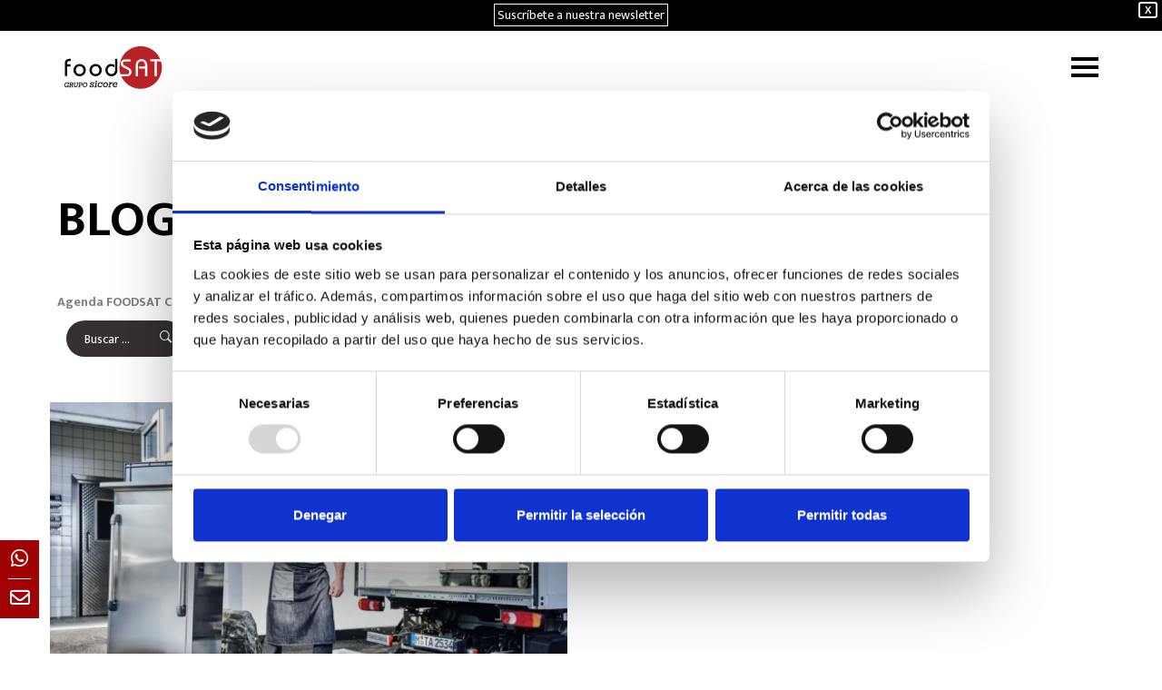

--- FILE ---
content_type: text/html; charset=UTF-8
request_url: https://foodsat.es/tag/carros-frios-y-calientes/
body_size: 17814
content:
<!DOCTYPE html>
<html lang="es">
<head>
	<meta charset="UTF-8"/>
<meta name="viewport" content="width=device-width, initial-scale=1, maximum-scale=1">
    <script src="https://kit.fontawesome.com/4baef3fdd0.js" crossorigin="anonymous"></script>
    <link rel="preconnect" href="https://fonts.googleapis.com">
<link rel="preconnect" href="https://fonts.gstatic.com" crossorigin>
<link href="https://fonts.googleapis.com/css2?family=KoHo:ital,wght@0,200;0,300;0,400;0,500;0,600;0,700;1,200;1,300;1,400;1,500;1,600;1,700&display=swap" rel="stylesheet">
<script src="//cdnjs.cloudflare.com/ajax/libs/validate.js/0.13.1/validate.min.js"></script>




<link rel="profile" href="https://gmpg.org/xfn/11" />



	<link rel="apple-touch-icon" sizes="144x144" href="https://foodsat.es/wp-content/uploads/2024/02/foodsat-144.jpg">

	<link rel="apple-touch-icon" sizes="114x114" href="https://foodsat.es/wp-content/uploads/2024/02/foodsat-114.jpg">

	<link rel="apple-touch-icon" sizes="72x72" href="https://foodsat.es/wp-content/uploads/2024/02/foodsat-72.jpg">

	<link rel="apple-touch-icon" sizes="57x57" href="https://foodsat.es/wp-content/uploads/2024/02/foodsat-57.jpg">
<meta name='robots' content='index, follow, max-image-preview:large, max-snippet:-1, max-video-preview:-1' />

	<!-- This site is optimized with the Yoast SEO plugin v25.2 - https://yoast.com/wordpress/plugins/seo/ -->
	<title>carros fríos y calientes Archives - foodSAT</title>
	<link rel="canonical" href="https://foodsat.es/tag/carros-frios-y-calientes/" />
	<meta property="og:locale" content="es_ES" />
	<meta property="og:type" content="article" />
	<meta property="og:title" content="carros fríos y calientes Archives - foodSAT" />
	<meta property="og:url" content="https://foodsat.es/tag/carros-frios-y-calientes/" />
	<meta property="og:site_name" content="foodSAT" />
	<meta name="twitter:card" content="summary_large_image" />
	<script type="application/ld+json" class="yoast-schema-graph">{"@context":"https://schema.org","@graph":[{"@type":"CollectionPage","@id":"https://foodsat.es/tag/carros-frios-y-calientes/","url":"https://foodsat.es/tag/carros-frios-y-calientes/","name":"carros fríos y calientes Archives - foodSAT","isPartOf":{"@id":"https://foodsat.es/#website"},"primaryImageOfPage":{"@id":"https://foodsat.es/tag/carros-frios-y-calientes/#primaryimage"},"image":{"@id":"https://foodsat.es/tag/carros-frios-y-calientes/#primaryimage"},"thumbnailUrl":"https://foodsat.es/wp-content/uploads/2024/07/carros-frio-caliente-bpro.png","inLanguage":"es"},{"@type":"ImageObject","inLanguage":"es","@id":"https://foodsat.es/tag/carros-frios-y-calientes/#primaryimage","url":"https://foodsat.es/wp-content/uploads/2024/07/carros-frio-caliente-bpro.png","contentUrl":"https://foodsat.es/wp-content/uploads/2024/07/carros-frio-caliente-bpro.png","width":1566,"height":829,"caption":"carros-frio-caliente-bpro"},{"@type":"WebSite","@id":"https://foodsat.es/#website","url":"https://foodsat.es/","name":"foodSAT","description":"Soluciones eficazes de equipamiento de hostelería y frío","potentialAction":[{"@type":"SearchAction","target":{"@type":"EntryPoint","urlTemplate":"https://foodsat.es/?s={search_term_string}"},"query-input":{"@type":"PropertyValueSpecification","valueRequired":true,"valueName":"search_term_string"}}],"inLanguage":"es"}]}</script>
	<!-- / Yoast SEO plugin. -->


<link rel='dns-prefetch' href='//fonts.googleapis.com' />
<link rel="alternate" type="application/rss+xml" title="foodSAT &raquo; Feed" href="https://foodsat.es/feed/" />
<link rel="alternate" type="application/rss+xml" title="foodSAT &raquo; Feed de los comentarios" href="https://foodsat.es/comments/feed/" />
<link rel="alternate" type="application/rss+xml" title="foodSAT &raquo; Etiqueta carros fríos y calientes del feed" href="https://foodsat.es/tag/carros-frios-y-calientes/feed/" />
<style id='wp-img-auto-sizes-contain-inline-css' type='text/css'>
img:is([sizes=auto i],[sizes^="auto," i]){contain-intrinsic-size:3000px 1500px}
/*# sourceURL=wp-img-auto-sizes-contain-inline-css */
</style>
<link rel='stylesheet' id='gsf_google-fonts-css' href='https://fonts.googleapis.com/css?family=Mukta%3A200%2C300%2C400%2C500%2C600%2C700%2C800&#038;subset=devanagari%2Clatin%2Clatin-ext&#038;ver=6.9' type='text/css' media='all' />
<style id='wp-emoji-styles-inline-css' type='text/css'>

	img.wp-smiley, img.emoji {
		display: inline !important;
		border: none !important;
		box-shadow: none !important;
		height: 1em !important;
		width: 1em !important;
		margin: 0 0.07em !important;
		vertical-align: -0.1em !important;
		background: none !important;
		padding: 0 !important;
	}
/*# sourceURL=wp-emoji-styles-inline-css */
</style>
<link rel='stylesheet' id='wp-block-library-css' href='https://foodsat.es/wp-includes/css/dist/block-library/style.min.css?ver=6.9' type='text/css' media='all' />
<link rel='stylesheet' id='wc-blocks-style-css' href='https://foodsat.es/wp-content/plugins/woocommerce/assets/client/blocks/wc-blocks.css?ver=wc-9.8.6' type='text/css' media='all' />
<style id='global-styles-inline-css' type='text/css'>
:root{--wp--preset--aspect-ratio--square: 1;--wp--preset--aspect-ratio--4-3: 4/3;--wp--preset--aspect-ratio--3-4: 3/4;--wp--preset--aspect-ratio--3-2: 3/2;--wp--preset--aspect-ratio--2-3: 2/3;--wp--preset--aspect-ratio--16-9: 16/9;--wp--preset--aspect-ratio--9-16: 9/16;--wp--preset--color--black: #000000;--wp--preset--color--cyan-bluish-gray: #abb8c3;--wp--preset--color--white: #ffffff;--wp--preset--color--pale-pink: #f78da7;--wp--preset--color--vivid-red: #cf2e2e;--wp--preset--color--luminous-vivid-orange: #ff6900;--wp--preset--color--luminous-vivid-amber: #fcb900;--wp--preset--color--light-green-cyan: #7bdcb5;--wp--preset--color--vivid-green-cyan: #00d084;--wp--preset--color--pale-cyan-blue: #8ed1fc;--wp--preset--color--vivid-cyan-blue: #0693e3;--wp--preset--color--vivid-purple: #9b51e0;--wp--preset--gradient--vivid-cyan-blue-to-vivid-purple: linear-gradient(135deg,rgb(6,147,227) 0%,rgb(155,81,224) 100%);--wp--preset--gradient--light-green-cyan-to-vivid-green-cyan: linear-gradient(135deg,rgb(122,220,180) 0%,rgb(0,208,130) 100%);--wp--preset--gradient--luminous-vivid-amber-to-luminous-vivid-orange: linear-gradient(135deg,rgb(252,185,0) 0%,rgb(255,105,0) 100%);--wp--preset--gradient--luminous-vivid-orange-to-vivid-red: linear-gradient(135deg,rgb(255,105,0) 0%,rgb(207,46,46) 100%);--wp--preset--gradient--very-light-gray-to-cyan-bluish-gray: linear-gradient(135deg,rgb(238,238,238) 0%,rgb(169,184,195) 100%);--wp--preset--gradient--cool-to-warm-spectrum: linear-gradient(135deg,rgb(74,234,220) 0%,rgb(151,120,209) 20%,rgb(207,42,186) 40%,rgb(238,44,130) 60%,rgb(251,105,98) 80%,rgb(254,248,76) 100%);--wp--preset--gradient--blush-light-purple: linear-gradient(135deg,rgb(255,206,236) 0%,rgb(152,150,240) 100%);--wp--preset--gradient--blush-bordeaux: linear-gradient(135deg,rgb(254,205,165) 0%,rgb(254,45,45) 50%,rgb(107,0,62) 100%);--wp--preset--gradient--luminous-dusk: linear-gradient(135deg,rgb(255,203,112) 0%,rgb(199,81,192) 50%,rgb(65,88,208) 100%);--wp--preset--gradient--pale-ocean: linear-gradient(135deg,rgb(255,245,203) 0%,rgb(182,227,212) 50%,rgb(51,167,181) 100%);--wp--preset--gradient--electric-grass: linear-gradient(135deg,rgb(202,248,128) 0%,rgb(113,206,126) 100%);--wp--preset--gradient--midnight: linear-gradient(135deg,rgb(2,3,129) 0%,rgb(40,116,252) 100%);--wp--preset--font-size--small: 13px;--wp--preset--font-size--medium: 20px;--wp--preset--font-size--large: 36px;--wp--preset--font-size--x-large: 42px;--wp--preset--spacing--20: 0.44rem;--wp--preset--spacing--30: 0.67rem;--wp--preset--spacing--40: 1rem;--wp--preset--spacing--50: 1.5rem;--wp--preset--spacing--60: 2.25rem;--wp--preset--spacing--70: 3.38rem;--wp--preset--spacing--80: 5.06rem;--wp--preset--shadow--natural: 6px 6px 9px rgba(0, 0, 0, 0.2);--wp--preset--shadow--deep: 12px 12px 50px rgba(0, 0, 0, 0.4);--wp--preset--shadow--sharp: 6px 6px 0px rgba(0, 0, 0, 0.2);--wp--preset--shadow--outlined: 6px 6px 0px -3px rgb(255, 255, 255), 6px 6px rgb(0, 0, 0);--wp--preset--shadow--crisp: 6px 6px 0px rgb(0, 0, 0);}:where(.is-layout-flex){gap: 0.5em;}:where(.is-layout-grid){gap: 0.5em;}body .is-layout-flex{display: flex;}.is-layout-flex{flex-wrap: wrap;align-items: center;}.is-layout-flex > :is(*, div){margin: 0;}body .is-layout-grid{display: grid;}.is-layout-grid > :is(*, div){margin: 0;}:where(.wp-block-columns.is-layout-flex){gap: 2em;}:where(.wp-block-columns.is-layout-grid){gap: 2em;}:where(.wp-block-post-template.is-layout-flex){gap: 1.25em;}:where(.wp-block-post-template.is-layout-grid){gap: 1.25em;}.has-black-color{color: var(--wp--preset--color--black) !important;}.has-cyan-bluish-gray-color{color: var(--wp--preset--color--cyan-bluish-gray) !important;}.has-white-color{color: var(--wp--preset--color--white) !important;}.has-pale-pink-color{color: var(--wp--preset--color--pale-pink) !important;}.has-vivid-red-color{color: var(--wp--preset--color--vivid-red) !important;}.has-luminous-vivid-orange-color{color: var(--wp--preset--color--luminous-vivid-orange) !important;}.has-luminous-vivid-amber-color{color: var(--wp--preset--color--luminous-vivid-amber) !important;}.has-light-green-cyan-color{color: var(--wp--preset--color--light-green-cyan) !important;}.has-vivid-green-cyan-color{color: var(--wp--preset--color--vivid-green-cyan) !important;}.has-pale-cyan-blue-color{color: var(--wp--preset--color--pale-cyan-blue) !important;}.has-vivid-cyan-blue-color{color: var(--wp--preset--color--vivid-cyan-blue) !important;}.has-vivid-purple-color{color: var(--wp--preset--color--vivid-purple) !important;}.has-black-background-color{background-color: var(--wp--preset--color--black) !important;}.has-cyan-bluish-gray-background-color{background-color: var(--wp--preset--color--cyan-bluish-gray) !important;}.has-white-background-color{background-color: var(--wp--preset--color--white) !important;}.has-pale-pink-background-color{background-color: var(--wp--preset--color--pale-pink) !important;}.has-vivid-red-background-color{background-color: var(--wp--preset--color--vivid-red) !important;}.has-luminous-vivid-orange-background-color{background-color: var(--wp--preset--color--luminous-vivid-orange) !important;}.has-luminous-vivid-amber-background-color{background-color: var(--wp--preset--color--luminous-vivid-amber) !important;}.has-light-green-cyan-background-color{background-color: var(--wp--preset--color--light-green-cyan) !important;}.has-vivid-green-cyan-background-color{background-color: var(--wp--preset--color--vivid-green-cyan) !important;}.has-pale-cyan-blue-background-color{background-color: var(--wp--preset--color--pale-cyan-blue) !important;}.has-vivid-cyan-blue-background-color{background-color: var(--wp--preset--color--vivid-cyan-blue) !important;}.has-vivid-purple-background-color{background-color: var(--wp--preset--color--vivid-purple) !important;}.has-black-border-color{border-color: var(--wp--preset--color--black) !important;}.has-cyan-bluish-gray-border-color{border-color: var(--wp--preset--color--cyan-bluish-gray) !important;}.has-white-border-color{border-color: var(--wp--preset--color--white) !important;}.has-pale-pink-border-color{border-color: var(--wp--preset--color--pale-pink) !important;}.has-vivid-red-border-color{border-color: var(--wp--preset--color--vivid-red) !important;}.has-luminous-vivid-orange-border-color{border-color: var(--wp--preset--color--luminous-vivid-orange) !important;}.has-luminous-vivid-amber-border-color{border-color: var(--wp--preset--color--luminous-vivid-amber) !important;}.has-light-green-cyan-border-color{border-color: var(--wp--preset--color--light-green-cyan) !important;}.has-vivid-green-cyan-border-color{border-color: var(--wp--preset--color--vivid-green-cyan) !important;}.has-pale-cyan-blue-border-color{border-color: var(--wp--preset--color--pale-cyan-blue) !important;}.has-vivid-cyan-blue-border-color{border-color: var(--wp--preset--color--vivid-cyan-blue) !important;}.has-vivid-purple-border-color{border-color: var(--wp--preset--color--vivid-purple) !important;}.has-vivid-cyan-blue-to-vivid-purple-gradient-background{background: var(--wp--preset--gradient--vivid-cyan-blue-to-vivid-purple) !important;}.has-light-green-cyan-to-vivid-green-cyan-gradient-background{background: var(--wp--preset--gradient--light-green-cyan-to-vivid-green-cyan) !important;}.has-luminous-vivid-amber-to-luminous-vivid-orange-gradient-background{background: var(--wp--preset--gradient--luminous-vivid-amber-to-luminous-vivid-orange) !important;}.has-luminous-vivid-orange-to-vivid-red-gradient-background{background: var(--wp--preset--gradient--luminous-vivid-orange-to-vivid-red) !important;}.has-very-light-gray-to-cyan-bluish-gray-gradient-background{background: var(--wp--preset--gradient--very-light-gray-to-cyan-bluish-gray) !important;}.has-cool-to-warm-spectrum-gradient-background{background: var(--wp--preset--gradient--cool-to-warm-spectrum) !important;}.has-blush-light-purple-gradient-background{background: var(--wp--preset--gradient--blush-light-purple) !important;}.has-blush-bordeaux-gradient-background{background: var(--wp--preset--gradient--blush-bordeaux) !important;}.has-luminous-dusk-gradient-background{background: var(--wp--preset--gradient--luminous-dusk) !important;}.has-pale-ocean-gradient-background{background: var(--wp--preset--gradient--pale-ocean) !important;}.has-electric-grass-gradient-background{background: var(--wp--preset--gradient--electric-grass) !important;}.has-midnight-gradient-background{background: var(--wp--preset--gradient--midnight) !important;}.has-small-font-size{font-size: var(--wp--preset--font-size--small) !important;}.has-medium-font-size{font-size: var(--wp--preset--font-size--medium) !important;}.has-large-font-size{font-size: var(--wp--preset--font-size--large) !important;}.has-x-large-font-size{font-size: var(--wp--preset--font-size--x-large) !important;}
/*# sourceURL=global-styles-inline-css */
</style>

<style id='classic-theme-styles-inline-css' type='text/css'>
/*! This file is auto-generated */
.wp-block-button__link{color:#fff;background-color:#32373c;border-radius:9999px;box-shadow:none;text-decoration:none;padding:calc(.667em + 2px) calc(1.333em + 2px);font-size:1.125em}.wp-block-file__button{background:#32373c;color:#fff;text-decoration:none}
/*# sourceURL=/wp-includes/css/classic-themes.min.css */
</style>
<link rel='stylesheet' id='gsf_admin-bar-css' href='https://foodsat.es/wp-content/plugins/april-framework/assets/css/admin-bar.min.css?ver=5.3' type='text/css' media='all' />
<link rel='stylesheet' id='font-awesome-css' href='https://foodsat.es/wp-content/plugins/april-framework/libs/smart-framework/assets/vendors/font-awesome/css/font-awesome.min.css?ver=4.7.0' type='text/css' media='all' />
<link rel='stylesheet' id='themify-icons-css' href='https://foodsat.es/wp-content/themes/g5plus-april/assets/vendors/themify-icons/css/themify-icons.min.css?ver=6.9' type='text/css' media='all' />
<link rel='stylesheet' id='ionicons-css' href='https://foodsat.es/wp-content/themes/g5plus-april/assets/vendors/ionicons/css/ionicons.min.css?ver=6.9' type='text/css' media='all' />
<link rel='stylesheet' id='gsf_xmenu-animate-css' href='https://foodsat.es/wp-content/plugins/april-framework/core/xmenu/assets/css/animate.min.css?ver=3.5.1' type='text/css' media='all' />
<link rel='stylesheet' id='contact-form-7-css' href='https://foodsat.es/wp-content/plugins/contact-form-7/includes/css/styles.css?ver=6.0.6' type='text/css' media='all' />
<link rel='stylesheet' id='woocommerce-layout-css' href='https://foodsat.es/wp-content/plugins/woocommerce/assets/css/woocommerce-layout.css?ver=9.8.6' type='text/css' media='all' />
<link rel='stylesheet' id='woocommerce-smallscreen-css' href='https://foodsat.es/wp-content/plugins/woocommerce/assets/css/woocommerce-smallscreen.css?ver=9.8.6' type='text/css' media='only screen and (max-width: 768px)' />
<link rel='stylesheet' id='woocommerce-general-css' href='https://foodsat.es/wp-content/plugins/woocommerce/assets/css/woocommerce.css?ver=9.8.6' type='text/css' media='all' />
<style id='woocommerce-inline-inline-css' type='text/css'>
.woocommerce form .form-row .required { visibility: visible; }
/*# sourceURL=woocommerce-inline-inline-css */
</style>
<link rel='stylesheet' id='wpfront-notification-bar-css' href='https://foodsat.es/wp-content/plugins/wpfront-notification-bar/css/wpfront-notification-bar.min.css?ver=3.5.1.05102' type='text/css' media='all' />
<link rel='stylesheet' id='brands-styles-css' href='https://foodsat.es/wp-content/plugins/woocommerce/assets/css/brands.css?ver=9.8.6' type='text/css' media='all' />
<link rel='stylesheet' id='bootstrap-css' href='https://foodsat.es/wp-content/themes/g5plus-april/assets/vendors/bootstrap/css/bootstrap.min.css?ver=3.3.7' type='text/css' media='all' />
<link rel='stylesheet' id='custom-bootstrap-css' href='https://foodsat.es/wp-content/themes/g5plus-april/assets/vendors/bootstrap/css/custom-bootstrap.min.css?ver=3.3.7' type='text/css' media='all' />
<link rel='stylesheet' id='owl.carousel-css' href='https://foodsat.es/wp-content/themes/g5plus-april/assets/vendors/owl.carousel/assets/owl.carousel.min.css?ver=2.2.0' type='text/css' media='all' />
<link rel='stylesheet' id='owl.carousel.theme.default-css' href='https://foodsat.es/wp-content/themes/g5plus-april/assets/vendors/owl.carousel/assets/owl.theme.default.min.css?ver=2.2.0' type='text/css' media='all' />
<link rel='stylesheet' id='perfect-scrollbar-css' href='https://foodsat.es/wp-content/plugins/april-framework/libs/smart-framework/assets/vendors/perfect-scrollbar/css/perfect-scrollbar.min.css?ver=0.6.11' type='text/css' media='all' />
<link rel='stylesheet' id='magnific-popup-css' href='https://foodsat.es/wp-content/plugins/april-framework/libs/smart-framework/assets/vendors/magnific-popup/magnific-popup.min.css?ver=1.1.0' type='text/css' media='all' />
<link rel='stylesheet' id='animate-css-css' href='https://foodsat.es/wp-content/themes/g5plus-april/assets/css/animate.min.css?ver=1.0' type='text/css' media='all' />
<link rel='stylesheet' id='ladda-css' href='https://foodsat.es/wp-content/themes/g5plus-april/assets/vendors/ladda/ladda-themeless.min.css?ver=1.0' type='text/css' media='all' />
<link rel='stylesheet' id='gsf_main-css' href='https://foodsat.es/wp-content/themes/g5plus-april/assets/preset/blog.min.css?ver=6.9' type='text/css' media='all' />
<style id='gsf_main-inline-css' type='text/css'>
			body {
				background-color: #fff !important
			}				.site-loading {
					background-color: #fff !important;
				}                        .top-drawer-content {
                                                        padding-top: 10px;                            padding-bottom: 10px;
                        }                        #primary-content {
                                                        padding-left: 0px;                            padding-right: 0px;                            padding-top: 0px;                            padding-bottom: 0px;
                        }                .thumbnail-size-thumbnail:before {
                    padding-bottom: 100%;
                }                .thumbnail-size-medium:before {
                    padding-bottom: 100%;
                }                .thumbnail-size-large:before {
                    padding-bottom: 100%;
                }                .thumbnail-size-1536x1536:before {
                    padding-bottom: 100%;
                }                .thumbnail-size-2048x2048:before {
                    padding-bottom: 100%;
                }                .thumbnail-size-woocommerce_thumbnail:before {
                    padding-bottom: 100%;
                }                .thumbnail-size-woocommerce_gallery_thumbnail:before {
                    padding-bottom: 100%;
                }.vc_custom_1692361290749{padding-top: 10px !important;padding-right: 10px !important;padding-bottom: 10px !important;padding-left: 10px !important;background-color: #000000 !important;}.vc_custom_1700032766081{background-image: url(https://foodsat.es/wp-content/uploads/2023/08/contacta-con-foodsat-fnd_v2-1.jpg?id=1034) !important;}.vc_custom_1700143355151{background-image: url(https://foodsat.es/wp-content/uploads/2022/11/footer-foodsat-soluciones-equipamiento-de-hosteleria-y-frio-industrial-fnd_v2.jpg?id=1043) !important;}                .canvas-overlay {
                    cursor: url(https://foodsat.es/wp-content/themes/g5plus-april/assets/images/close.png) 15 15, default;
                }
/*# sourceURL=gsf_main-inline-css */
</style>
<link rel='stylesheet' id='gsf_skin_skin-light-css' href='https://foodsat.es/wp-content/themes/g5plus-april/assets/skin/skin-light.min.css?ver=6.9' type='text/css' media='all' />
<link rel='stylesheet' id='js_composer_front-css' href='//foodsat.es/wp-content/uploads/js_composer/js_composer_front_custom.css?ver=8.3.1' type='text/css' media='all' />
<link rel='stylesheet' id='child-style-css' href='https://foodsat.es/wp-content/themes/g5plus-april-child/style.css?ver=6.9' type='text/css' media='all' />
<script type="text/javascript" src="https://foodsat.es/wp-includes/js/jquery/jquery.min.js?ver=3.7.1" id="jquery-core-js"></script>
<script type="text/javascript" src="https://foodsat.es/wp-includes/js/jquery/jquery-migrate.min.js?ver=3.4.1" id="jquery-migrate-js"></script>
<script type="text/javascript" src="https://foodsat.es/wp-content/plugins/woocommerce/assets/js/jquery-blockui/jquery.blockUI.min.js?ver=2.7.0-wc.9.8.6" id="jquery-blockui-js" data-wp-strategy="defer"></script>
<script type="text/javascript" id="wc-add-to-cart-js-extra">
/* <![CDATA[ */
var wc_add_to_cart_params = {"ajax_url":"/wp-admin/admin-ajax.php","wc_ajax_url":"/?wc-ajax=%%endpoint%%","i18n_view_cart":"Ver carrito","cart_url":"https://foodsat.es","is_cart":"","cart_redirect_after_add":"no"};
//# sourceURL=wc-add-to-cart-js-extra
/* ]]> */
</script>
<script type="text/javascript" src="https://foodsat.es/wp-content/plugins/woocommerce/assets/js/frontend/add-to-cart.min.js?ver=9.8.6" id="wc-add-to-cart-js" data-wp-strategy="defer"></script>
<script type="text/javascript" src="https://foodsat.es/wp-content/plugins/woocommerce/assets/js/js-cookie/js.cookie.min.js?ver=2.1.4-wc.9.8.6" id="js-cookie-js" defer="defer" data-wp-strategy="defer"></script>
<script type="text/javascript" id="woocommerce-js-extra">
/* <![CDATA[ */
var woocommerce_params = {"ajax_url":"/wp-admin/admin-ajax.php","wc_ajax_url":"/?wc-ajax=%%endpoint%%","i18n_password_show":"Mostrar contrase\u00f1a","i18n_password_hide":"Ocultar contrase\u00f1a"};
//# sourceURL=woocommerce-js-extra
/* ]]> */
</script>
<script type="text/javascript" src="https://foodsat.es/wp-content/plugins/woocommerce/assets/js/frontend/woocommerce.min.js?ver=9.8.6" id="woocommerce-js" defer="defer" data-wp-strategy="defer"></script>
<script type="text/javascript" src="https://foodsat.es/wp-content/plugins/js_composer/assets/js/vendors/woocommerce-add-to-cart.js?ver=8.3.1" id="vc_woocommerce-add-to-cart-js-js"></script>
<script type="text/javascript" src="https://foodsat.es/wp-content/plugins/wpfront-notification-bar/js/wpfront-notification-bar.min.js?ver=3.5.1.05102" id="wpfront-notification-bar-js"></script>
<script></script><link rel="https://api.w.org/" href="https://foodsat.es/wp-json/" /><link rel="alternate" title="JSON" type="application/json" href="https://foodsat.es/wp-json/wp/v2/tags/296" /><link rel="EditURI" type="application/rsd+xml" title="RSD" href="https://foodsat.es/xmlrpc.php?rsd" />
<meta name="generator" content="WordPress 6.9" />
<meta name="generator" content="WooCommerce 9.8.6" />
<style type="text/css" id="g5plus-custom-js"></style>	<noscript><style>.woocommerce-product-gallery{ opacity: 1 !important; }</style></noscript>
	<meta name="generator" content="Powered by WPBakery Page Builder - drag and drop page builder for WordPress."/>
<link rel="icon" href="https://foodsat.es/wp-content/uploads/2024/02/cropped-foodsat-icono-32x32.jpg" sizes="32x32" />
<link rel="icon" href="https://foodsat.es/wp-content/uploads/2024/02/cropped-foodsat-icono-192x192.jpg" sizes="192x192" />
<link rel="apple-touch-icon" href="https://foodsat.es/wp-content/uploads/2024/02/cropped-foodsat-icono-180x180.jpg" />
<meta name="msapplication-TileImage" content="https://foodsat.es/wp-content/uploads/2024/02/cropped-foodsat-icono-270x270.jpg" />
<style type="text/css" id="gsf-custom-css"></style><noscript><style> .wpb_animate_when_almost_visible { opacity: 1; }</style></noscript>	<link rel="stylesheet" href="https://cdnjs.cloudflare.com/ajax/libs/font-awesome/6.0.0-beta3/css/all.min.css">
<!-- Google Tag Manager -->
<script>(function(w,d,s,l,i){w[l]=w[l]||[];w[l].push({'gtm.start':
new Date().getTime(),event:'gtm.js'});var f=d.getElementsByTagName(s)[0],
j=d.createElement(s),dl=l!='dataLayer'?'&l='+l:'';j.async=true;j.src=
'https://www.googletagmanager.com/gtm.js?id='+i+dl;f.parentNode.insertBefore(j,f);
})(window,document,'script','dataLayer','GTM-5NTMXFZB');</script>
<!-- End Google Tag Manager -->
<link rel='stylesheet' id='templatera_inline-css' href='https://foodsat.es/wp-content/plugins/templatera/assets/css/front_style.css?ver=2.1' type='text/css' media='all' />
<style id='gsf_custom-style-inline-css' type='text/css'>
   
/*# sourceURL=gsf_custom-style-inline-css */
</style>
<link rel='stylesheet' id='gsf_skin_skin-dark-css' href='https://foodsat.es/wp-content/themes/g5plus-april/assets/skin/skin-dark.min.css?ver=6.9' type='text/css' media='all' />
</head>
<body data-rsssl=1 class="archive tag tag-carros-frios-y-calientes tag-296 wp-embed-responsive wp-theme-g5plus-april wp-child-theme-g5plus-april-child theme-g5plus-april woocommerce-no-js chrome wpb-js-composer js-comp-ver-8.3.1 vc_responsive">
<!-- Google Tag Manager (noscript) -->
<noscript><iframe src="https://www.googletagmanager.com/ns.html?id=GTM-5NTMXFZB"
height="0" width="0" style="display:none;visibility:hidden"></iframe></noscript>
<!-- End Google Tag Manager (noscript) -->
		<a href ="http://api.whatsapp.com/send?phone=34649872833"><div class="ctwhatsapp"><i class="fab fa-whatsapp"></i></div></a>
    <a class="llamar-formulario"><div class="ctform"><i class="far fa-envelope"></i></div></a>
    <div class="fondo-formulario rellenar-formulario">
			<div class="dentro-formulario">
			
<div class="wpcf7 no-js" id="wpcf7-f250-o1" lang="es-ES" dir="ltr" data-wpcf7-id="250">
<div class="screen-reader-response"><p role="status" aria-live="polite" aria-atomic="true"></p> <ul></ul></div>
<form action="/tag/carros-frios-y-calientes/#wpcf7-f250-o1" method="post" class="wpcf7-form init mailchimp-ext-0.5.72" aria-label="Formulario de contacto" novalidate="novalidate" data-status="init">
<div style="display: none;">
<input type="hidden" name="_wpcf7" value="250" />
<input type="hidden" name="_wpcf7_version" value="6.0.6" />
<input type="hidden" name="_wpcf7_locale" value="es_ES" />
<input type="hidden" name="_wpcf7_unit_tag" value="wpcf7-f250-o1" />
<input type="hidden" name="_wpcf7_container_post" value="0" />
<input type="hidden" name="_wpcf7_posted_data_hash" value="" />
</div>
<div class="form-custom">
	<div class="row">
		<div class="vc_col-xs-12 color-negro uppercase mg-bottom-20 align-center">
			<h3>Solicita Información
			</h3>
		</div>
		<div class="vc_col-sm-6 vc_col-xs-12">
			<p><span class="wpcf7-form-control-wrap" data-name="nombre"><input size="40" maxlength="400" class="wpcf7-form-control wpcf7-text wpcf7-validates-as-required" aria-required="true" aria-invalid="false" placeholder="nombre*" value="" type="text" name="nombre" /></span>
			</p>
		</div>
		<div class="vc_col-sm-6 vc_col-xs-12">
			<p><span class="wpcf7-form-control-wrap" data-name="apellido"><input size="40" maxlength="400" class="wpcf7-form-control wpcf7-text wpcf7-validates-as-required" aria-required="true" aria-invalid="false" placeholder="apellidos" value="" type="text" name="apellido" /></span>
			</p>
		</div>
		<div class="vc_col-sm-6 vc_col-xs-12">
			<p><span class="wpcf7-form-control-wrap" data-name="telefono"><input size="40" maxlength="400" class="wpcf7-form-control wpcf7-text wpcf7-validates-as-required" aria-required="true" aria-invalid="false" placeholder="teléfono*" value="" type="text" name="telefono" /></span>
			</p>
		</div>
		<div class="vc_col-sm-6 vc_col-xs-12">
			<p><span class="wpcf7-form-control-wrap" data-name="email-668"><input size="40" maxlength="400" class="wpcf7-form-control wpcf7-email wpcf7-validates-as-required wpcf7-text wpcf7-validates-as-email" aria-required="true" aria-invalid="false" placeholder="e-mail*" value="" type="email" name="email-668" /></span>
			</p>
		</div>
		<div class="vc_col-sm-6 vc_col-xs-12">
			<p><span class="wpcf7-form-control-wrap" data-name="empresa"><input size="40" maxlength="400" class="wpcf7-form-control wpcf7-text" aria-invalid="false" placeholder="empresa" value="" type="text" name="empresa" /></span>
			</p>
		</div>
		<div class="vc_col-sm-6 vc_col-xs-12">
			<p><span class="wpcf7-form-control-wrap" data-name="poblacion"><input size="40" maxlength="400" class="wpcf7-form-control wpcf7-text" aria-invalid="false" placeholder="población" value="" type="text" name="poblacion" /></span>
			</p>
		</div>
		<div class="vc_col-xs-12">
			<p><span class="wpcf7-form-control-wrap" data-name="textarea-660"><textarea cols="40" rows="10" maxlength="2000" class="wpcf7-form-control wpcf7-textarea wpcf7-validates-as-required" aria-required="true" aria-invalid="false" placeholder="¿En qué podemos ayudarte?" name="textarea-660"></textarea></span>
			</p>
		</div>
		<div class="vc_col-sm-6 vc_col-xs-12">
		</div>
		<div class="vc_col-xs-12 fila-politicas color-negro">
			<div>
				<p><span class="wpcf7-form-control-wrap" data-name="acceptance-743"><span class="wpcf7-form-control wpcf7-checkbox wpcf7-validates-as-required"><span class="wpcf7-list-item first last"><input type="checkbox" name="acceptance-743[]" value="Sí" /><span class="wpcf7-list-item-label">Sí</span></span></span></span> He leído y acepto la <strong><a href="/politica-de-privacidad" target="_blank" class="color-negro">política de privacidad</a></strong>
				</p>
			</div>
			<div>
				<p><span class="wpcf7-form-control-wrap" data-name="aceptacion-publi"><span class="wpcf7-form-control wpcf7-checkbox"><span class="wpcf7-list-item first last"><input type="checkbox" name="aceptacion-publi[]" value="Sí" /><span class="wpcf7-list-item-label">Sí</span></span></span></span> Acepto recibir novedades de <strong class="color-1">Foodsat</strong>
				</p>
			</div>
		</div>
		<div class="vc_col-xs-12 fuente-principal align-center">
			<p><input class="wpcf7-form-control wpcf7-submit has-spinner" type="submit" value="ENVIAR" />
			</p>
		</div>
		<p><span id="wpcf7-69712aa98433d-wrapper" class="wpcf7-form-control-wrap your-name-wrap" style="display:none !important; visibility:hidden !important;"><label for="wpcf7-69712aa98433d-field" class="hp-message">Por favor, deja este campo vacío.</label><input id="wpcf7-69712aa98433d-field"  class="wpcf7-form-control wpcf7-text" type="text" name="your-name" value="" size="40" tabindex="-1" autocomplete="new-password" /></span>
		</p>
	</div>
</div><div class="wpcf7-response-output" aria-hidden="true"></div><p style="display: none !important"><span class="wpcf7-form-control-wrap referer-page"><input type="hidden" name="referer-page" value="http://Direct%20Visit" data-value="http://Direct%20Visit" class="wpcf7-form-control wpcf7-text referer-page" aria-invalid="false"></span></p>
<!-- Chimpmatic extension by Renzo Johnson -->
</form>
</div>
			<i class="fas fa-times-circle cerrar-formulario"></i>
			</div>
		</div>
    <div class="fondo-formulario-personalizar rellenar-formulario-personalizar">
			<div class="dentro-formulario-personalizar">
			<p class="wpcf7-contact-form-not-found"><strong>Error:</strong> Formulario de contacto no encontrado.</p>			<i class="fas fa-times-circle cerrar-formulario-personalizar"></i>
			</div>
		</div>
		<div class="fondo-formulario-buscador rellenar-formulario buscador-popup" id="buscador-popup">
			<div class="dentro-formulario-buscador">
				[buscador-productos]			<i class="fas fa-times-circle cerrar-formulario-buscador"></i>
			</div>
		</div>
	                <style type="text/css">
                #wpfront-notification-bar, #wpfront-notification-bar-editor            {
            background: #000000;
            background: -moz-linear-gradient(top, #000000 0%, #000000 100%);
            background: -webkit-gradient(linear, left top, left bottom, color-stop(0%,#000000), color-stop(100%,#000000));
            background: -webkit-linear-gradient(top, #000000 0%,#000000 100%);
            background: -o-linear-gradient(top, #000000 0%,#000000 100%);
            background: -ms-linear-gradient(top, #000000 0%,#000000 100%);
            background: linear-gradient(to bottom, #000000 0%, #000000 100%);
            filter: progid:DXImageTransform.Microsoft.gradient( startColorstr='#000000', endColorstr='#000000',GradientType=0 );
            background-repeat: no-repeat;
                        }
            #wpfront-notification-bar div.wpfront-message, #wpfront-notification-bar-editor.wpfront-message            {
            color: #ffffff;
                        }
            #wpfront-notification-bar a.wpfront-button, #wpfront-notification-bar-editor a.wpfront-button            {
            background: #00b7ea;
            background: -moz-linear-gradient(top, #00b7ea 0%, #009ec3 100%);
            background: -webkit-gradient(linear, left top, left bottom, color-stop(0%,#00b7ea), color-stop(100%,#009ec3));
            background: -webkit-linear-gradient(top, #00b7ea 0%,#009ec3 100%);
            background: -o-linear-gradient(top, #00b7ea 0%,#009ec3 100%);
            background: -ms-linear-gradient(top, #00b7ea 0%,#009ec3 100%);
            background: linear-gradient(to bottom, #00b7ea 0%, #009ec3 100%);
            filter: progid:DXImageTransform.Microsoft.gradient( startColorstr='#00b7ea', endColorstr='#009ec3',GradientType=0 );

            background-repeat: no-repeat;
            color: #ffffff;
            }
            #wpfront-notification-bar-open-button            {
            background-color: #00b7ea;
            right: 10px;
                        }
            #wpfront-notification-bar-open-button.top                {
                background-image: url(https://foodsat.es/wp-content/plugins/wpfront-notification-bar/images/arrow_down.png);
                }

                #wpfront-notification-bar-open-button.bottom                {
                background-image: url(https://foodsat.es/wp-content/plugins/wpfront-notification-bar/images/arrow_up.png);
                }
                #wpfront-notification-bar-table, .wpfront-notification-bar tbody, .wpfront-notification-bar tr            {
                        }
            #wpfront-notification-bar div.wpfront-close            {
            border: 1px solid #555555;
            background-color: #555555;
            color: #000000;
            }
            #wpfront-notification-bar div.wpfront-close:hover            {
            border: 1px solid #aaaaaa;
            background-color: #aaaaaa;
            }
             #wpfront-notification-bar-spacer { display:block; }                </style>
                            <div id="wpfront-notification-bar-spacer" class="wpfront-notification-bar-spacer  wpfront-fixed-position hidden">
                <div id="wpfront-notification-bar-open-button" aria-label="reopen" role="button" class="wpfront-notification-bar-open-button hidden top wpfront-bottom-shadow"></div>
                <div id="wpfront-notification-bar" class="wpfront-notification-bar wpfront-fixed wpfront-fixed-position top ">
                                            <div aria-label="close" class="wpfront-close">X</div>
                                         
                            <table id="wpfront-notification-bar-table" border="0" cellspacing="0" cellpadding="0" role="presentation">                        
                                <tr>
                                    <td>
                                     
                                    <div class="wpfront-message wpfront-div">
                                        <p><a href="#newsletter" style="border: 1px solid #fff;padding: 0px 3px;color: #fff!important">Suscríbete a nuestra newsletter</a></p>                                    </div>
                                                                                                       
                                    </td>
                                </tr>              
                            </table>
                            
                                    </div>
            </div>
            
            <script type="text/javascript">
                function __load_wpfront_notification_bar() {
                    if (typeof wpfront_notification_bar === "function") {
                        wpfront_notification_bar({"position":1,"height":0,"fixed_position":true,"animate_delay":0.5,"close_button":true,"button_action_close_bar":false,"auto_close_after":0,"display_after":1,"is_admin_bar_showing":false,"display_open_button":false,"keep_closed":true,"keep_closed_for":15,"position_offset":0,"display_scroll":false,"display_scroll_offset":100,"keep_closed_cookie":"wpfront-notification-bar-keep-closed","log":false,"id_suffix":"","log_prefix":"[WPFront Notification Bar]","theme_sticky_selector":".header-sticky","set_max_views":false,"max_views":0,"max_views_for":0,"max_views_cookie":"wpfront-notification-bar-max-views"});
                    } else {
                                    setTimeout(__load_wpfront_notification_bar, 100);
                    }
                }
                __load_wpfront_notification_bar();
            </script>
            		<!-- Open Wrapper -->
	<div id="gf-wrapper" class="gf-skin skin-light">
		<header data-layout="header-3" data-responsive-breakpoint="991" data-navigation="30" data-sticky-skin="gf-skin skin-light" data-sticky-type="always_show" class="main-header header-3 gf-skin skin-light">
		<div class="header-wrap header-sticky">
    <div class="container">
		<div class="header-inner x-nav-menu-container">
			<div class="logo-header has-logo-sticky">
        <a class="main-logo gsf-link" href="https://foodsat.es/" title="foodSAT-Soluciones eficazes de equipamiento de hostelería y frío">
                    <img  src="/wp-content/uploads/2025/03/logo-foodsat-sicore.png" alt="foodSAT-Soluciones eficazes de equipamiento de hostelería y frío">
            </a>
            <a class="sticky-logo" href="https://foodsat.es/" title="foodSAT-Soluciones eficazes de equipamiento de hostelería y frío">
            <img  src="/wp-content/uploads/2025/03/logo-foodsat-sicore.png" alt="foodSAT-Soluciones eficazes de equipamiento de hostelería y frío">
        </a>
        </div>			<nav  class="primary-menu">
				<div class="primary-menu-inner">
					<ul id="main-menu" class="main-menu clearfix sub-menu-left x-nav-menu"><li id="menu-item-806" class="menu-item menu-item-type-post_type menu-item-object-page menu-item-home menu-item-806" data-transition="x-fadeInUp"><a class="x-menu-link"  href="https://foodsat.es/"><span class='x-menu-link-text'>Home</span></a></li>
<li id="menu-item-805" class="menu-item menu-item-type-post_type menu-item-object-page menu-item-805" data-transition="x-fadeInUp"><a class="x-menu-link"  href="https://foodsat.es/quienes-somos/"><span class='x-menu-link-text'>Quiénes somos</span></a></li>
<li id="menu-item-527" class="menu-item menu-item-type-post_type menu-item-object-page menu-item-527" data-transition="x-fadeInUp"><a class="x-menu-link"  href="https://foodsat.es/servicios/"><span class='x-menu-link-text'>Servicios</span></a></li>
<li id="menu-item-804" class="menu-item menu-item-type-post_type menu-item-object-page menu-item-804" data-transition="x-fadeInUp"><a class="x-menu-link"  href="https://foodsat.es/proyectos/"><span class='x-menu-link-text'>Proyectos</span></a></li>
<li id="menu-item-526" class="menu-item menu-item-type-post_type menu-item-object-page current_page_parent menu-item-526" data-transition="x-fadeInUp"><a class="x-menu-link"  href="https://foodsat.es/blog/"><span class='x-menu-link-text'>Blog</span></a></li>
</ul><ul class="header-customize header-customize-nav gf-inline">
			            			<li class="customize-canvas-sidebar">
				<div data-off-canvas="true" data-off-canvas-target="#canvas-sidebar-wrapper" data-off-canvas-position="right" class="gf-toggle-icon"><span></span></div>
			</li>
            			</ul>
				</div>
			</nav>
		</div>
    </div>
</div>


</header>
<header data-sticky-skin="gf-skin skin-light" data-sticky-type="always_show" class="mobile-header header-2 gf-skin skin-light">
		<div class="mobile-header-wrap header-sticky">
    <div class="container">
        <div class="mobile-header-inner clearfix">
            <div class="mobile-logo-header">
	<a class="gsf-link" href="https://foodsat.es/" title="foodSAT-Soluciones eficazes de equipamiento de hostelería y frío">
					<img  src="/wp-content/uploads/2025/03/logo-foodsat-sicore.png" alt="foodSAT-Soluciones eficazes de equipamiento de hostelería y frío">
			</a>
</div>


            <div class="mobile-header-nav">
                <ul class="header-customize header-customize-mobile gf-inline">
			            			<li class="customize-canvas-sidebar">
				<div data-off-canvas="true" data-off-canvas-target="#canvas-sidebar-wrapper" data-off-canvas-position="right" class="gf-toggle-icon"><span></span></div>
			</li>
            			</ul>
                <div class="mobile-header-menu">
	<div data-off-canvas="true" data-off-canvas-target="#mobile-navigation-wrapper" data-off-canvas-position="right"
	     class="gf-toggle-icon"><span></span></div>
</div>
            </div>
        </div>
    </div>
</div>
	</header>
		<!-- Open Wrapper Content -->
		<div id="wrapper-content" class="clearfix ">
			<div class="gf-page-title">
			<div class="wpb-content-wrapper">		<section class="vc_section vc_section-o-content-middle vc_section-flex">
							<div class="gf-container container">
									<div class="vc_row wpb_row vc_row-fluid">
            							<div class="gf-container container">
								<div class="wpb_column vc_column_container vc_col-sm-12"><div class="vc_column-inner"><div class="wpb_wrapper"><div class="g5plus-space space-69712aa98765a" data-id="69712aa98765a" data-tablet="70" data-tablet-portrait="60" data-mobile="40" data-mobile-landscape="50" style="clear: both; display: block; height: 70px"></div></div></div></div>							</div>
			
		</div>
		<div class="vc_row wpb_row vc_row-fluid mg-bottom-30">
            							<div class="gf-container container">
								<div class="wpb_column vc_column_container vc_col-sm-12"><div class="vc_column-inner"><div class="wpb_wrapper">
	<div class="wpb_text_column wpb_content_element mg-bottom-30" >
		<div class="wpb_wrapper">
			<h1><strong>BLOG</strong></h1>

		</div>
	</div>
<div  class="vc_wp_categories wpb_content_element"><div class="widget widget_categories"><h2 class="widgettitle">Categorías</h2>
			<ul>
					<li class="cat-item cat-item-94"><a href="https://foodsat.es/category/agenda-foodsat/">Agenda FOODSAT</a>
</li>
	<li class="cat-item cat-item-100"><a href="https://foodsat.es/category/consejos-de-uso-y-mantenimiento/">Consejos de uso y mantenimiento</a>
</li>
	<li class="cat-item cat-item-99"><a href="https://foodsat.es/category/eficiencia-energetica/">Eficiencia energética</a>
</li>
	<li class="cat-item cat-item-97"><a href="https://foodsat.es/category/entrevistas/">Entrevistas</a>
</li>
	<li class="cat-item cat-item-98"><a href="https://foodsat.es/category/formacion/">Formación</a>
</li>
	<li class="cat-item cat-item-96"><a href="https://foodsat.es/category/gastro-tendencias/">Gastro tendencias</a>
</li>
	<li class="cat-item cat-item-95"><a href="https://foodsat.es/category/noticias-y-novedades/">Noticias y novedades</a>
</li>
	<li class="cat-item cat-item-1"><a href="https://foodsat.es/category/sin-categorizar/">Sin categorizar</a>
</li>
			</ul>

			</div></div><div  class="vc_wp_search wpb_content_element"><div class="widget widget_search"><form role="search" method="get" class="search-form" action="https://foodsat.es/">
	<input type="search" class="search-field" placeholder="Buscar &hellip;" value="" name="s" />
	<button type="submit" class="search-submit">Buscar <i class="ion-ios-search-strong"></i></button>
</form>
</div></div></div></div></div>							</div>
			
		</div>
							</div>
					</section>

</div>	</div>
<!-- Primary Content Wrapper -->
<div id="primary-content" class="">
	<!-- Primary Content Container -->
		<div class="container clearfix">
					<!-- Primary Content Row -->
		<div class="row clearfix">
			<!-- Primary Content Inner -->
			<div class="col-xs-12 col-md-12">


<div data-items-wrapper class="gf-blog-wrap clearfix">
		<div data-items-container="true" class="gf-blog-inner clearfix layout-grid post-skin-03 gf-gutter-30">
		<article class="clearfix post-default post-skin-03 post-grid col-lg-6 col-md-6 col-sm-12 col-xs-12 col-mb-12 post-1271 post type-post status-publish format-standard has-post-thumbnail hentry category-consejos-de-uso-y-mantenimiento tag-b-pro-catering-solution tag-carros-frios-y-calientes tag-cocina-industrial-restaurante tag-conectividad-digital tag-equipos-de-cocina-industrial tag-software-de-gestion-qmspot tag-tecnologia-en-hosteleria tag-transporte-de-alimentos">
	<div class="gf-post-inner clearfix">
				<div class="entry-thumb-wrap entry-thumb-mode-background entry-thumb-format-">
		
			        		<div class="entry-thumbnail">
    <a data-magnific="true" data-gallery-id="" data-magnific-options='[]' href="https://foodsat.es/wp-content/uploads/2024/07/carros-frio-caliente-bpro.png" class="zoom-image"><i class="fa fa-expand"></i></a>

    
    


								<a style="background-image: url(https://foodsat.es/wp-content/uploads/2024/07/carros-frio-caliente-bpro-555x330.png);" class="entry-thumbnail-overlay placeholder-image thumbnail-size-blog-medium" href="https://foodsat.es/carros-frios-y-calientes-para-cocinas-industriales-de-b-pro-catering-solution/" title="Carros fríos y calientes para cocinas industriales de B.PRO Catering Solution"></a>
			</div>


	
			</div>

		<div class="gf-post-content">
            <div class="color-negro mg-bottom-10"><h4 class="gf-post-title heading-color"><a title="Carros fríos y calientes para cocinas industriales de B.PRO Catering Solution" href="https://foodsat.es/carros-frios-y-calientes-para-cocinas-industriales-de-b-pro-catering-solution/" class="gsf-link">Carros fríos y calientes para cocinas industriales de B.PRO Catering Solution</a></h4>
</div>
            <div class="my-meta"> <div><span class="color-burdeos"><strong><a href="https://foodsat.es/category/consejos-de-uso-y-mantenimiento/" rel="category tag">Consejos de uso y mantenimiento</a></strong></span></div>
               <div> <span> <ul class="gf-post-meta gf-inline">
	<li class="meta-date">
		<i class="ion-ios-calendar-outline"></i> <a href="https://foodsat.es/carros-frios-y-calientes-para-cocinas-industriales-de-b-pro-catering-solution/" rel="bookmark" title="Carros fríos y calientes para cocinas industriales de B.PRO Catering Solution"> 15 de julio de 2024 </a>
	</li>
    <li class="meta-comment">
        <i class="ion-chatbubble-working"></i> 0    </li>
    	</ul>

 </span></div></div>
            <div class="grid-excerpt mg-bottom-20"><p class="">En el dinámico y exigente mundo de la hostelería y la restauración, la eficiencia y la calidad en la preparación y...</p></div>
           <div class="mg-bottom-20 icon-link"> <strong><a href="https://foodsat.es/carros-frios-y-calientes-para-cocinas-industriales-de-b-pro-catering-solution/" class="">leer más<i class="fas fa-arrow-right"></i></a></strong></div>

		</div>
	</div>
</article>	</div>
	</div>



			</div> <!-- End Primary Content Inner -->
					</div> <!-- End Primary Content Row -->
		</div> <!-- End Primary Content Container -->
	</div> <!-- End Primary Content Wrapper -->
</div><!-- Close Wrapper Content -->
<footer class="main-footer-wrapper">
            <div class="wpb-content-wrapper"><section class="vc_section">
							<div class="gf-container container">
									<div class="vc_row wpb_row vc_row-fluid">
            							<div class="gf-container container">
								<div class="wpb_column vc_column_container vc_col-sm-12"><div class="vc_column-inner"><div class="wpb_wrapper"><div class="g5plus-space space-69712aa98a6fe" data-id="69712aa98a6fe" data-tablet="70" data-tablet-portrait="60" data-mobile="40" data-mobile-landscape="50" style="clear: both; display: block; height: 90px"></div></div></div></div>							</div>
			
		</div>
		<div id="contacto" class="vc_row wpb_row vc_row-fluid bg-contacta-con-foodsat-fnd vc_custom_1700032766081 vc_row-has-fill">
            							<div class="gf-container container">
								<div class="wpb_column vc_column_container vc_col-sm-6"><div class="vc_column-inner"><div class="wpb_wrapper"><div class="g5plus-space space-69712aa98acd1" data-id="69712aa98acd1" data-tablet="100" data-tablet-portrait="230" data-mobile="230" data-mobile-landscape="230" style="clear: both; display: block; height: 100px"></div><div class="vc_row wpb_row vc_inner vc_row-fluid fila-texto-caja"><div class="wpb_column vc_column_container vc_col-sm-12"><div class="vc_column-inner"><div class="wpb_wrapper">
	<div class="wpb_text_column wpb_content_element uppercase pad-50 align-center-mobile mg-bottom-10" >
		<div class="wpb_wrapper">
			<h2>¡Contáctanos!</h2>

		</div>
	</div>

	<div class="wpb_text_column wpb_content_element uppercase sub-h2 align-center-mobile color-burdeos mg-bottom-10 pad-50" >
		<div class="wpb_wrapper">
			<h2>CONSULTE CON NUESTRO EQUIPO DE ESPECIALISTAS</h2>

		</div>
	</div>
<div class="gsf-border-container border-sep mg-bottom-10 gsf-border-69712aa98b994">
</div>
	<div class="wpb_text_column wpb_content_element pad-50 align-center-mobile mg-bottom-20" >
		<div class="wpb_wrapper">
			<p><strong>Ponemos a tu disposición todos nuestros canales de comunicación.</strong><br />
Contáctanos para resolver tus dudas, También puedes seguirnos en redes sociales con el hashtag <strong>#Foodsat</strong></p>

		</div>
	</div>
<div class="templatera_shortcode pad-50">		<div class="vc_row wpb_row vc_row-fluid">
            							<div class="gf-container container">
								<div class="wpb_column vc_column_container vc_col-sm-6"><div class="vc_column-inner"><div class="wpb_wrapper"><div class="vc_row wpb_row vc_inner vc_row-fluid iconos-contacto"><div class="wpb_column vc_column_container vc_col-sm-12"><div class="vc_column-inner"><div class="wpb_wrapper">
	<div  class="wpb_single_image wpb_content_element vc_align_left wpb_content_element">
		
		<figure class="wpb_wrapper vc_figure">
			<div class="vc_single_image-wrapper   vc_box_border_grey"><img loading="lazy" decoding="async" width="28" height="28" src="https://foodsat.es/wp-content/uploads/2023/08/email_icon.gif" class="vc_single_image-img attachment-full" alt="" title="email_icon" /></div>
		</figure>
	</div>

	<div class="wpb_text_column wpb_content_element" >
		<div class="wpb_wrapper">
			<p><strong>Correo electrónico</strong><br />
<a href="mailto:web@foodsat.es">web@foodsat.es</a></p>

		</div>
	</div>
</div></div></div></div><div class="vc_row wpb_row vc_inner vc_row-fluid iconos-contacto"><div class="wpb_column vc_column_container vc_col-sm-12"><div class="vc_column-inner"><div class="wpb_wrapper">
	<div  class="wpb_single_image wpb_content_element vc_align_left wpb_content_element">
		
		<figure class="wpb_wrapper vc_figure">
			<div class="vc_single_image-wrapper   vc_box_border_grey"><img loading="lazy" decoding="async" width="28" height="28" src="https://foodsat.es/wp-content/uploads/2023/08/telefono_icon.gif" class="vc_single_image-img attachment-full" alt="" title="telefono_icon" /></div>
		</figure>
	</div>

	<div class="wpb_text_column wpb_content_element" >
		<div class="wpb_wrapper">
			<p><strong>Teléfono de contacto</strong><br />
<a href="tel:+34917972926">91 797 29 26</a></p>

		</div>
	</div>
</div></div></div></div><div class="vc_row wpb_row vc_inner vc_row-fluid iconos-contacto"><div class="wpb_column vc_column_container vc_col-sm-12"><div class="vc_column-inner"><div class="wpb_wrapper">
	<div  class="wpb_single_image wpb_content_element vc_align_left wpb_content_element">
		
		<figure class="wpb_wrapper vc_figure">
			<div class="vc_single_image-wrapper   vc_box_border_grey"><img loading="lazy" decoding="async" width="28" height="28" src="https://foodsat.es/wp-content/uploads/2023/08/whatsapp_icon.gif" class="vc_single_image-img attachment-full" alt="" title="whatsapp_icon" /></div>
		</figure>
	</div>

	<div class="wpb_text_column wpb_content_element" >
		<div class="wpb_wrapper">
			<p><b>Whatsapp </b><br />
<a href="http://api.whatsapp.com/send?phone=34649872833">649 872 833</a></p>

		</div>
	</div>
</div></div></div></div></div></div></div><div class="wpb_column vc_column_container vc_col-sm-6"><div class="vc_column-inner"><div class="wpb_wrapper"><div class="vc_row wpb_row vc_inner vc_row-fluid iconos-contacto"><div class="wpb_column vc_column_container vc_col-sm-12"><div class="vc_column-inner"><div class="wpb_wrapper">
	<div  class="wpb_single_image wpb_content_element vc_align_left wpb_content_element">
		
		<figure class="wpb_wrapper vc_figure">
			<div class="vc_single_image-wrapper   vc_box_border_grey"><img loading="lazy" decoding="async" width="28" height="28" src="https://foodsat.es/wp-content/uploads/2023/08/direccion_icon.gif" class="vc_single_image-img attachment-full" alt="" title="direccion_icon" /></div>
		</figure>
	</div>

	<div class="wpb_text_column wpb_content_element" >
		<div class="wpb_wrapper">
			<p><b>Nuestra central</b><br />
<a href="https://maps.app.goo.gl/61LfmHq5Pm3o4roUA" target="_blank" rel="noopener"> C.Regordoño 10 28936 Móstoles - Madrid</a></p>

		</div>
	</div>
</div></div></div></div><div class="vc_row wpb_row vc_inner vc_row-fluid"><div class="wpb_column vc_column_container vc_col-sm-12"><div class="vc_column-inner"><div class="wpb_wrapper">
	<div class="wpb_text_column wpb_content_element p-nomargin" >
		<div class="wpb_wrapper">
			<p><b>Síguenos en Redes Sociales</b></p>
<p><a href="https://www.facebook.com/foodsat" target="_blank" rel="noopener"><img loading="lazy" decoding="async" class="alignnone wp-image-719 size-full" src="https://foodsat.es/wp-content/uploads/2023/08/facebook-icon.png" alt="" width="27" height="27" /></a> <a href="https://www.instagram.com/foodsat/" target="_blank" rel="noopener"><img loading="lazy" decoding="async" class="alignnone wp-image-720 size-full" src="https://foodsat.es/wp-content/uploads/2023/08/ig-icon.png" alt="" width="28" height="27" /> </a><a href="https://www.linkedin.com/company/foodsat/" target="_blank" rel="noopener"><img loading="lazy" decoding="async" class="alignnone size-full wp-image-1202" src="https://foodsat.es/wp-content/uploads/2024/04/linkedin.png" alt="" width="27" height="27" /></a></p>

		</div>
	</div>
</div></div></div></div></div></div></div>							</div>
			
		</div>
</div></div></div></div></div><div class="g5plus-space space-69712aa98efe3" data-id="69712aa98efe3" data-tablet="100" data-tablet-portrait="20" data-mobile="20" data-mobile-landscape="20" style="clear: both; display: block; height: 100px"></div></div></div></div><div class="wpb_column vc_column_container vc_col-sm-6"><div class="vc_column-inner"><div class="wpb_wrapper"></div></div></div>							</div>
			
		</div>
		<div class="vc_row wpb_row vc_row-fluid">
            							<div class="gf-container container">
								<div class="wpb_column vc_column_container vc_col-sm-12"><div class="vc_column-inner"><div class="wpb_wrapper"><div class="g5plus-space space-69712aa98f77c" data-id="69712aa98f77c" data-tablet="70" data-tablet-portrait="60" data-mobile="40" data-mobile-landscape="50" style="clear: both; display: block; height: 90px"></div></div></div></div>							</div>
			
		</div>
							</div>
					</section>
		<section data-vc-parallax="1.5" data-vc-parallax-image="https://foodsat.es/wp-content/uploads/2023/08/contacta-con-foodsat-fnd-1.jpg" class="vc_section vc_section-has-fill vc_general vc_parallax vc_parallax-content-moving">
							<div class="gf-container container">
									<div class="vc_row wpb_row vc_row-fluid">
            							<div class="gf-container container">
								<div class="wpb_column vc_column_container vc_col-sm-12"><div class="vc_column-inner"><div class="wpb_wrapper"><div class="g5plus-space space-69712aa990026" data-id="69712aa990026" data-tablet="70" data-tablet-portrait="60" data-mobile="40" data-mobile-landscape="50" style="clear: both; display: block; height: 90px"></div></div></div></div>							</div>
			
		</div>
		<div class="vc_row wpb_row vc_row-fluid pad-50 pad-50-mobile fila-texto-caja max-850">
            							<div class="gf-container container">
								<div class="wpb_column vc_column_container vc_col-sm-12"><div class="vc_column-inner"><div class="wpb_wrapper">
<div class="wpcf7 no-js" id="wpcf7-f250-o2" lang="es-ES" dir="ltr" data-wpcf7-id="250">
<div class="screen-reader-response"><p role="status" aria-live="polite" aria-atomic="true"></p> <ul></ul></div>
<form action="/tag/carros-frios-y-calientes/#wpcf7-f250-o2" method="post" class="wpcf7-form init mailchimp-ext-0.5.72" aria-label="Formulario de contacto" novalidate="novalidate" data-status="init">
<div style="display: none;">
<input type="hidden" name="_wpcf7" value="250" />
<input type="hidden" name="_wpcf7_version" value="6.0.6" />
<input type="hidden" name="_wpcf7_locale" value="es_ES" />
<input type="hidden" name="_wpcf7_unit_tag" value="wpcf7-f250-o2" />
<input type="hidden" name="_wpcf7_container_post" value="0" />
<input type="hidden" name="_wpcf7_posted_data_hash" value="" />
</div>
<div class="form-custom">
	<div class="row">
		<div class="vc_col-xs-12 color-negro uppercase mg-bottom-20 align-center">
			<h3>Solicita Información
			</h3>
		</div>
		<div class="vc_col-sm-6 vc_col-xs-12">
			<p><span class="wpcf7-form-control-wrap" data-name="nombre"><input size="40" maxlength="400" class="wpcf7-form-control wpcf7-text wpcf7-validates-as-required" aria-required="true" aria-invalid="false" placeholder="nombre*" value="" type="text" name="nombre" /></span>
			</p>
		</div>
		<div class="vc_col-sm-6 vc_col-xs-12">
			<p><span class="wpcf7-form-control-wrap" data-name="apellido"><input size="40" maxlength="400" class="wpcf7-form-control wpcf7-text wpcf7-validates-as-required" aria-required="true" aria-invalid="false" placeholder="apellidos" value="" type="text" name="apellido" /></span>
			</p>
		</div>
		<div class="vc_col-sm-6 vc_col-xs-12">
			<p><span class="wpcf7-form-control-wrap" data-name="telefono"><input size="40" maxlength="400" class="wpcf7-form-control wpcf7-text wpcf7-validates-as-required" aria-required="true" aria-invalid="false" placeholder="teléfono*" value="" type="text" name="telefono" /></span>
			</p>
		</div>
		<div class="vc_col-sm-6 vc_col-xs-12">
			<p><span class="wpcf7-form-control-wrap" data-name="email-668"><input size="40" maxlength="400" class="wpcf7-form-control wpcf7-email wpcf7-validates-as-required wpcf7-text wpcf7-validates-as-email" aria-required="true" aria-invalid="false" placeholder="e-mail*" value="" type="email" name="email-668" /></span>
			</p>
		</div>
		<div class="vc_col-sm-6 vc_col-xs-12">
			<p><span class="wpcf7-form-control-wrap" data-name="empresa"><input size="40" maxlength="400" class="wpcf7-form-control wpcf7-text" aria-invalid="false" placeholder="empresa" value="" type="text" name="empresa" /></span>
			</p>
		</div>
		<div class="vc_col-sm-6 vc_col-xs-12">
			<p><span class="wpcf7-form-control-wrap" data-name="poblacion"><input size="40" maxlength="400" class="wpcf7-form-control wpcf7-text" aria-invalid="false" placeholder="población" value="" type="text" name="poblacion" /></span>
			</p>
		</div>
		<div class="vc_col-xs-12">
			<p><span class="wpcf7-form-control-wrap" data-name="textarea-660"><textarea cols="40" rows="10" maxlength="2000" class="wpcf7-form-control wpcf7-textarea wpcf7-validates-as-required" aria-required="true" aria-invalid="false" placeholder="¿En qué podemos ayudarte?" name="textarea-660"></textarea></span>
			</p>
		</div>
		<div class="vc_col-sm-6 vc_col-xs-12">
		</div>
		<div class="vc_col-xs-12 fila-politicas color-negro">
			<div>
				<p><span class="wpcf7-form-control-wrap" data-name="acceptance-743"><span class="wpcf7-form-control wpcf7-checkbox wpcf7-validates-as-required"><span class="wpcf7-list-item first last"><input type="checkbox" name="acceptance-743[]" value="Sí" /><span class="wpcf7-list-item-label">Sí</span></span></span></span> He leído y acepto la <strong><a href="/politica-de-privacidad" target="_blank" class="color-negro">política de privacidad</a></strong>
				</p>
			</div>
			<div>
				<p><span class="wpcf7-form-control-wrap" data-name="aceptacion-publi"><span class="wpcf7-form-control wpcf7-checkbox"><span class="wpcf7-list-item first last"><input type="checkbox" name="aceptacion-publi[]" value="Sí" /><span class="wpcf7-list-item-label">Sí</span></span></span></span> Acepto recibir novedades de <strong class="color-1">Foodsat</strong>
				</p>
			</div>
		</div>
		<div class="vc_col-xs-12 fuente-principal align-center">
			<p><input class="wpcf7-form-control wpcf7-submit has-spinner" type="submit" value="ENVIAR" />
			</p>
		</div>
		<p><span id="wpcf7-69712aa990a19-wrapper" class="wpcf7-form-control-wrap your-name-wrap" style="display:none !important; visibility:hidden !important;"><label for="wpcf7-69712aa990a19-field" class="hp-message">Por favor, deja este campo vacío.</label><input id="wpcf7-69712aa990a19-field"  class="wpcf7-form-control wpcf7-text" type="text" name="your-name" value="" size="40" tabindex="-1" autocomplete="new-password" /></span>
		</p>
	</div>
</div><div class="wpcf7-response-output" aria-hidden="true"></div><p style="display: none !important"><span class="wpcf7-form-control-wrap referer-page"><input type="hidden" name="referer-page" value="http://Direct%20Visit" data-value="http://Direct%20Visit" class="wpcf7-form-control wpcf7-text referer-page" aria-invalid="false"></span></p>
<!-- Chimpmatic extension by Renzo Johnson -->
</form>
</div>
</div></div></div>							</div>
			
		</div>
		<div class="vc_row wpb_row vc_row-fluid">
            							<div class="gf-container container">
								<div class="wpb_column vc_column_container vc_col-sm-12"><div class="vc_column-inner"><div class="wpb_wrapper"><div class="g5plus-space space-69712aa99106a" data-id="69712aa99106a" data-tablet="70" data-tablet-portrait="60" data-mobile="40" data-mobile-landscape="50" style="clear: both; display: block; height: 90px"></div></div></div></div>							</div>
			
		</div>
							</div>
					</section>
		<section class="vc_section">
							<div class="gf-container container">
									<div class="vc_row wpb_row vc_row-fluid">
            							<div class="gf-container container">
								<div class="wpb_column vc_column_container vc_col-sm-12"><div class="vc_column-inner"><div class="wpb_wrapper"><div class="g5plus-space space-69712aa9917c5" data-id="69712aa9917c5" data-tablet="70" data-tablet-portrait="60" data-mobile="40" data-mobile-landscape="50" style="clear: both; display: block; height: 90px"></div></div></div></div>							</div>
			
		</div>
							</div>
					</section>
		<section data-vc-parallax="1.5" data-vc-parallax-image="https://foodsat.es/wp-content/uploads/2023/08/suscribete-a-la-newsletter-de-foodsat-fnd_v2.jpg" class="vc_section vc_section-has-fill vc_general vc_parallax vc_parallax-content-moving">
							<div class="gf-container container">
									<div class="vc_row wpb_row vc_row-fluid">
            							<div class="gf-container container">
								<div class="wpb_column vc_column_container vc_col-sm-2"><div class="vc_column-inner"><div class="wpb_wrapper"></div></div></div><div class="wpb_column vc_column_container vc_col-sm-8"><div class="vc_column-inner"><div class="wpb_wrapper"><div class="g5plus-space space-69712aa992241" data-id="69712aa992241" data-tablet="70" data-tablet-portrait="60" data-mobile="40" data-mobile-landscape="50" style="clear: both; display: block; height: 90px"></div>
	<div class="wpb_text_column wpb_content_element color-blanco mg-bottom-10 pad-50 align-center-mobile" >
		<div class="wpb_wrapper">
			<h2><strong>SUSCRÍBETE A NUESTRA NEWSLETTER</strong></h2>

		</div>
	</div>

	<div class="wpb_text_column wpb_content_element color-blanco uppercase pad-50 align-center-mobile sub-h2 mg-bottom-10" >
		<div class="wpb_wrapper">
			<h2>y mantente informado de todas nuestras novedades</h2>

		</div>
	</div>
<div class="gsf-border-container border-sep mg-bottom-20 gsf-border-69712aa99264e">
</div>
<div class="wpcf7 no-js" id="wpcf7-f5-o3" lang="es-ES" dir="ltr" data-wpcf7-id="5">
<div class="screen-reader-response"><p role="status" aria-live="polite" aria-atomic="true"></p> <ul></ul></div>
<form action="/tag/carros-frios-y-calientes/#wpcf7-f5-o3" method="post" class="wpcf7-form init mailchimp-ext-0.5.72" aria-label="Formulario de contacto" novalidate="novalidate" data-status="init">
<div style="display: none;">
<input type="hidden" name="_wpcf7" value="5" />
<input type="hidden" name="_wpcf7_version" value="6.0.6" />
<input type="hidden" name="_wpcf7_locale" value="es_ES" />
<input type="hidden" name="_wpcf7_unit_tag" value="wpcf7-f5-o3" />
<input type="hidden" name="_wpcf7_container_post" value="0" />
<input type="hidden" name="_wpcf7_posted_data_hash" value="" />
</div>
<div class="form-custom newsletter">
	<div class="row">
		<div class="vc_col-sm-4 vc_col-xs-12">
			<p><span class="wpcf7-form-control-wrap" data-name="nombre"><input size="40" maxlength="400" class="wpcf7-form-control wpcf7-text wpcf7-validates-as-required" aria-required="true" aria-invalid="false" placeholder="Tu Nombre" value="" type="text" name="nombre" /></span>
			</p>
		</div>
		<div class="vc_col-sm-4 vc_col-xs-12">
			<p><span class="wpcf7-form-control-wrap" data-name="email-668"><input size="40" maxlength="400" class="wpcf7-form-control wpcf7-email wpcf7-validates-as-required wpcf7-text wpcf7-validates-as-email" aria-required="true" aria-invalid="false" placeholder="Tu E-mail" value="" type="email" name="email-668" /></span>
			</p>
		</div>
		<div class="vc_col-sm-4 vc_col-xs-12 fuente-principal">
			<p><input class="wpcf7-form-control wpcf7-submit has-spinner" type="submit" value="SUSCRIBIRME" />
			</p>
		</div>
		<div class="vc_col-xs-12 fuente-principal color-blanco">
			<p>*Suscribiéndote aceptas nuestra política de privacidad
			</p>
		</div>
		<div class="vc_col-xs-12">
			<div class="ocultar-fila">
				<p><span class="wpcf7-form-control-wrap" data-name="acceptance-743"><input size="40" maxlength="400" class="wpcf7-form-control wpcf7-text" aria-invalid="false" value="Sí" type="text" name="acceptance-743" /></span>
				</p>
			</div>
			<div class="ocultar-fila">
				<p><span class="wpcf7-form-control-wrap" data-name="aceptacion-publi"><input size="40" maxlength="400" class="wpcf7-form-control wpcf7-text" aria-invalid="false" value="Sí" type="text" name="aceptacion-publi" /></span>
				</p>
			</div>
		</div>
		<p><span id="wpcf7-69712aa992b92-wrapper" class="wpcf7-form-control-wrap your-name-wrap" style="display:none !important; visibility:hidden !important;"><label for="wpcf7-69712aa992b92-field" class="hp-message">Por favor, deja este campo vacío.</label><input id="wpcf7-69712aa992b92-field"  class="wpcf7-form-control wpcf7-text" type="text" name="your-name" value="" size="40" tabindex="-1" autocomplete="new-password" /></span>
		</p>
	</div>
</div><div class="wpcf7-response-output" aria-hidden="true"></div><p style="display: none !important"><span class="wpcf7-form-control-wrap referer-page"><input type="hidden" name="referer-page" value="http://Direct%20Visit" data-value="http://Direct%20Visit" class="wpcf7-form-control wpcf7-text referer-page" aria-invalid="false"></span></p>
<!-- Chimpmatic extension by Renzo Johnson -->
</form>
</div>
<div class="g5plus-space space-69712aa992ebf" data-id="69712aa992ebf" data-tablet="70" data-tablet-portrait="60" data-mobile="40" data-mobile-landscape="50" style="clear: both; display: block; height: 90px"></div></div></div></div><div class="wpb_column vc_column_container vc_col-sm-2"><div class="vc_column-inner"><div class="wpb_wrapper"></div></div></div>							</div>
			
		</div>
							</div>
					</section>
		<section class="vc_section">
							<div class="gf-container container">
									<div class="vc_row wpb_row vc_row-fluid">
            							<div class="gf-container container">
								<div class="wpb_column vc_column_container vc_col-sm-12"><div class="vc_column-inner"><div class="wpb_wrapper"><div class="g5plus-space space-69712aa9937d9" data-id="69712aa9937d9" data-tablet="70" data-tablet-portrait="60" data-mobile="40" data-mobile-landscape="50" style="clear: both; display: block; height: 90px"></div></div></div></div>							</div>
			
		</div>
		<div class="vc_row wpb_row vc_row-fluid bg-footer-foodsat-soluciones-equipamiento-de-hosteleria-y-frio-industrial-fnd vc_custom_1700143355151 vc_row-has-fill">
            							<div class="gf-container container">
								<div class="wpb_column vc_column_container vc_col-sm-10"><div class="vc_column-inner"><div class="wpb_wrapper"><div class="g5plus-space space-69712aa993d85" data-id="69712aa993d85" data-tablet="100" data-tablet-portrait="230" data-mobile="230" data-mobile-landscape="230" style="clear: both; display: block; height: 100px"></div><div class="vc_row wpb_row vc_inner vc_row-fluid fila-texto-caja"><div class="wpb_column vc_column_container vc_col-sm-12"><div class="vc_column-inner"><div class="wpb_wrapper"><div class="templatera_shortcode">		<div class="vc_row wpb_row vc_row-fluid">
            							<div class="gf-container container">
								<div class="wpb_column vc_column_container vc_col-sm-3"><div class="vc_column-inner"><div class="wpb_wrapper">
	<div  class="wpb_single_image wpb_content_element vc_align_left wpb_content_element  pad-50-left mg-bottom-20">
		
		<figure class="wpb_wrapper vc_figure">
			<div class="vc_single_image-wrapper   vc_box_border_grey"><img loading="lazy" decoding="async" width="227" height="98" src="https://foodsat.es/wp-content/uploads/2023/08/foodsat-grande.png" class="vc_single_image-img attachment-full" alt="" title="foodsat-grande" /></div>
		</figure>
	</div>

	<div class="wpb_text_column wpb_content_element align-center-mobile mg-bottom-20 pad-50-left" >
		<div class="wpb_wrapper">
			<p><strong>Soluciones en equipamiento</strong><br />
<strong>de Hostelería y frío industrial.</strong></p>

		</div>
	</div>
<div class="gsf-border-container border-sep mg-bottom-10 gsf-border-69712aa994d52">
</div>
	<div class="wpb_text_column wpb_content_element pad-50-left mg-bottom-10" >
		<div class="wpb_wrapper">
			<p><b>Nuestra web</b></p>

		</div>
	</div>

	<div class="wpb_text_column wpb_content_element color-burdeos list-angle pad-50-left" >
		<div class="wpb_wrapper">
			<ul>
<li><a href="https://foodsat.es/"><strong>INICIO</strong></a></li>
<li><a href="https://foodsat.es/quienes-somos/"><strong>SOBRE FOODSAT</strong></a></li>
<li><a href="https://foodsat.es/servicios/"><strong>¿QUÉ HACEMOS?</strong></a></li>
<li><a href="/proyectos"><strong>PROYECTOS</strong></a></li>
<li><a href="/blog"><strong>BLOG</strong></a></li>
<li><a href="/#contacto"><strong>CONTACTO</strong></a></li>
<li><a href="http://gruposicore.com"><strong>GRUPO SICORE</strong></a></li>
</ul>

		</div>
	</div>
</div></div></div><div class="wpb_column vc_column_container vc_col-sm-9"><div class="vc_column-inner"><div class="wpb_wrapper"><div class="vc_row wpb_row vc_inner vc_row-fluid pad-50-left pad-50-right"><div class="wpb_column vc_column_container vc_col-sm-3"><div class="vc_column-inner"><div class="wpb_wrapper">
	<div  class="wpb_single_image wpb_content_element vc_align_left wpb_content_element">
		
		<figure class="wpb_wrapper vc_figure">
			<div class="vc_single_image-wrapper   vc_box_border_grey"><img loading="lazy" decoding="async" width="100" height="99" src="https://foodsat.es/wp-content/uploads/2023/08/Intecno.png" class="vc_single_image-img attachment-full" alt="" title="Intecno" /></div>
		</figure>
	</div>
</div></div></div><div class="wpb_column vc_column_container vc_col-sm-8"><div class="vc_column-inner"><div class="wpb_wrapper">
	<div class="wpb_text_column wpb_content_element mg-bottom-30" >
		<div class="wpb_wrapper">
			<p><strong>Somos miembros de INTECNO.</strong><br />
En FOODSAT trabajamos con un objetivo prioritario, ofrecer el mejor servicio de suministro, instalación, montaje y mantenimiento de maquinaria profesional para el sector de la hostelería y la alimentación que existe en el mercado.</p>

		</div>
	</div>
</div></div></div></div><div class="vc_row wpb_row vc_inner vc_row-fluid pad-50-left pad-50-right"><div class="wpb_column vc_column_container vc_col-sm-12"><div class="vc_column-inner"><div class="wpb_wrapper">
	<div class="wpb_text_column wpb_content_element" >
		<div class="wpb_wrapper">
			<h4>ASISTENCIA INTEGRAL A LOS PROFESIONALES DEL SECTOR DE LA HOSTELERÍA Y DE LA ALIMENTACIÓN</h4>

		</div>
	</div>

	<div class="wpb_text_column wpb_content_element color-gris mg-bottom-30" >
		<div class="wpb_wrapper">
			<p>Diseño, fabricación instalación y servicio técnico postventa de maquinaria.</p>

		</div>
	</div>

	<div class="wpb_text_column wpb_content_element mg-bottom-30" >
		<div class="wpb_wrapper">
			<p><strong>Queremos ser parte de tu proyecto. Un partner especializado en aportar la mejor solución a tus necesidades.</strong></p>
<p>Nuestro objetivo principal es obtener la confianza de nuestros clientes como el partner técnico que va a acompañarles durante el ejercicio de su actividad a través de un servicio de calidad que les aporte soluciones rápidas y eficientes.</p>

		</div>
	</div>
</div></div></div></div></div></div></div>							</div>
			
		</div>
</div></div></div></div></div><div class="g5plus-space space-69712aa9965e4" data-id="69712aa9965e4" data-tablet="100" data-tablet-portrait="20" data-mobile="20" data-mobile-landscape="20" style="clear: both; display: block; height: 100px"></div></div></div></div><div class="wpb_column vc_column_container vc_col-sm-2"><div class="vc_column-inner"><div class="wpb_wrapper"></div></div></div>							</div>
			
		</div>
							</div>
					</section>
		<div class="vc_row wpb_row vc_row-fluid vc_custom_1692361290749 vc_row-has-fill">
            								<div class="wpb_column vc_column_container vc_col-sm-4"><div class="vc_column-inner"><div class="wpb_wrapper">
	<div class="wpb_text_column wpb_content_element align-center-mobile color-blanco" >
		<div class="wpb_wrapper">
			<p><strong>Foodsat © 2023</strong> | Todos los derechos reservados</p>

		</div>
	</div>
</div></div></div><div class="wpb_column vc_column_container vc_col-sm-8"><div class="vc_column-inner"><div class="wpb_wrapper">
	<div class="wpb_text_column wpb_content_element align-center-mobile color-blanco" >
		<div class="wpb_wrapper">
			<p style="text-align: right;"><a href="/aviso-legal">Aviso Legal</a> | <a href="/politica-de-privacidad">Política de privacidad</a> | <a href="/politica-de-cookies">Política de cookies</a> | <a class="wt-cli-element cli_settings_button" tabindex="0" role="button">Acceso a cookies</a> | <strong>Diseñado por <a href="https://agenciapisto.com">Agencia Pisto</a></strong></p>

		</div>
	</div>
</div></div></div>			
		</div>
</div>    </footer>
</div><!-- Close Wrapper -->
<a class="back-to-top" href="javascript:;">
	<i class="fa fa-angle-up"></i>
</a>
<script type="speculationrules">
{"prefetch":[{"source":"document","where":{"and":[{"href_matches":"/*"},{"not":{"href_matches":["/wp-*.php","/wp-admin/*","/wp-content/uploads/*","/wp-content/*","/wp-content/plugins/*","/wp-content/themes/g5plus-april-child/*","/wp-content/themes/g5plus-april/*","/*\\?(.+)"]}},{"not":{"selector_matches":"a[rel~=\"nofollow\"]"}},{"not":{"selector_matches":".no-prefetch, .no-prefetch a"}}]},"eagerness":"conservative"}]}
</script>
<script>jQuery("style#g5plus-custom-js").append("   ");</script><script type="text/html" id="wpb-modifications"> window.wpbCustomElement = 1; </script>	<script type='text/javascript'>
		(function () {
			var c = document.body.className;
			c = c.replace(/woocommerce-no-js/, 'woocommerce-js');
			document.body.className = c;
		})();
	</script>
	<div id="canvas-sidebar-wrapper" class="canvas-sidebar-wrapper gf-skin skin-dark">
	<div class="canvas-sidebar-inner sidebar">
					<aside id="nav_menu-4" class="widget widget_nav_menu"><div class="menu-main-menu-container"><ul id="menu-main-menu" class="menu"><li class="menu-item menu-item-type-post_type menu-item-object-page menu-item-home menu-item-806"><a class="x-menu-link"  href="https://foodsat.es/"><span class='x-menu-link-text'>Home</span></a></li>
<li class="menu-item menu-item-type-post_type menu-item-object-page menu-item-805"><a class="x-menu-link"  href="https://foodsat.es/quienes-somos/"><span class='x-menu-link-text'>Quiénes somos</span></a></li>
<li class="menu-item menu-item-type-post_type menu-item-object-page menu-item-527"><a class="x-menu-link"  href="https://foodsat.es/servicios/"><span class='x-menu-link-text'>Servicios</span></a></li>
<li class="menu-item menu-item-type-post_type menu-item-object-page menu-item-804"><a class="x-menu-link"  href="https://foodsat.es/proyectos/"><span class='x-menu-link-text'>Proyectos</span></a></li>
<li class="menu-item menu-item-type-post_type menu-item-object-page current_page_parent menu-item-526"><a class="x-menu-link"  href="https://foodsat.es/blog/"><span class='x-menu-link-text'>Blog</span></a></li>
</ul></div></aside>			</div>
</div>
<div id="mobile-navigation-wrapper" class="mobile-navigation-wrapper canvas-sidebar-wrapper">
	<div class="canvas-sidebar-inner">
		<form role="search" method="get" class="search-form" action="https://foodsat.es/">
	<input type="search" class="search-field" placeholder="Buscar &hellip;" value="" name="s" />
	<button type="submit" class="search-submit">Buscar <i class="ion-ios-search-strong"></i></button>
</form>
					<ul id="mobile-menu" class="mobile-menu gf-menu-vertical"><li class="menu-item menu-item-type-post_type menu-item-object-page menu-item-home menu-item-806"><a class="x-menu-link"  href="https://foodsat.es/"><span class='x-menu-link-text'>Home</span></a></li>
<li class="menu-item menu-item-type-post_type menu-item-object-page menu-item-805"><a class="x-menu-link"  href="https://foodsat.es/quienes-somos/"><span class='x-menu-link-text'>Quiénes somos</span></a></li>
<li class="menu-item menu-item-type-post_type menu-item-object-page menu-item-527"><a class="x-menu-link"  href="https://foodsat.es/servicios/"><span class='x-menu-link-text'>Servicios</span></a></li>
<li class="menu-item menu-item-type-post_type menu-item-object-page menu-item-804"><a class="x-menu-link"  href="https://foodsat.es/proyectos/"><span class='x-menu-link-text'>Proyectos</span></a></li>
<li class="menu-item menu-item-type-post_type menu-item-object-page current_page_parent menu-item-526"><a class="x-menu-link"  href="https://foodsat.es/blog/"><span class='x-menu-link-text'>Blog</span></a></li>
</ul>			</div>
</div>
<div class="canvas-overlay"></div>
<script type="text/javascript" src="https://foodsat.es/wp-content/plugins/april-framework/core/xmenu/assets/js/xmenu.min.js?ver=5.3" id="gsf_xmenu-js"></script>
<script type="text/javascript" src="https://foodsat.es/wp-includes/js/dist/hooks.min.js?ver=dd5603f07f9220ed27f1" id="wp-hooks-js"></script>
<script type="text/javascript" src="https://foodsat.es/wp-includes/js/dist/i18n.min.js?ver=c26c3dc7bed366793375" id="wp-i18n-js"></script>
<script type="text/javascript" id="wp-i18n-js-after">
/* <![CDATA[ */
wp.i18n.setLocaleData( { 'text direction\u0004ltr': [ 'ltr' ] } );
//# sourceURL=wp-i18n-js-after
/* ]]> */
</script>
<script type="text/javascript" src="https://foodsat.es/wp-content/plugins/contact-form-7/includes/swv/js/index.js?ver=6.0.6" id="swv-js"></script>
<script type="text/javascript" id="contact-form-7-js-translations">
/* <![CDATA[ */
( function( domain, translations ) {
	var localeData = translations.locale_data[ domain ] || translations.locale_data.messages;
	localeData[""].domain = domain;
	wp.i18n.setLocaleData( localeData, domain );
} )( "contact-form-7", {"translation-revision-date":"2025-04-10 13:48:55+0000","generator":"GlotPress\/4.0.1","domain":"messages","locale_data":{"messages":{"":{"domain":"messages","plural-forms":"nplurals=2; plural=n != 1;","lang":"es"},"This contact form is placed in the wrong place.":["Este formulario de contacto est\u00e1 situado en el lugar incorrecto."],"Error:":["Error:"]}},"comment":{"reference":"includes\/js\/index.js"}} );
//# sourceURL=contact-form-7-js-translations
/* ]]> */
</script>
<script type="text/javascript" id="contact-form-7-js-before">
/* <![CDATA[ */
var wpcf7 = {
    "api": {
        "root": "https:\/\/foodsat.es\/wp-json\/",
        "namespace": "contact-form-7\/v1"
    }
};
//# sourceURL=contact-form-7-js-before
/* ]]> */
</script>
<script type="text/javascript" src="https://foodsat.es/wp-content/plugins/contact-form-7/includes/js/index.js?ver=6.0.6" id="contact-form-7-js"></script>
<script type="text/javascript" src="https://foodsat.es/wp-content/themes/g5plus-april-child/js/script-forms.js?ver=1" id="miscript-js"></script>
<script type="text/javascript" src="https://foodsat.es/wp-content/plugins/woocommerce/assets/js/sourcebuster/sourcebuster.min.js?ver=9.8.6" id="sourcebuster-js-js"></script>
<script type="text/javascript" id="wc-order-attribution-js-extra">
/* <![CDATA[ */
var wc_order_attribution = {"params":{"lifetime":1.0e-5,"session":30,"base64":false,"ajaxurl":"https://foodsat.es/wp-admin/admin-ajax.php","prefix":"wc_order_attribution_","allowTracking":true},"fields":{"source_type":"current.typ","referrer":"current_add.rf","utm_campaign":"current.cmp","utm_source":"current.src","utm_medium":"current.mdm","utm_content":"current.cnt","utm_id":"current.id","utm_term":"current.trm","utm_source_platform":"current.plt","utm_creative_format":"current.fmt","utm_marketing_tactic":"current.tct","session_entry":"current_add.ep","session_start_time":"current_add.fd","session_pages":"session.pgs","session_count":"udata.vst","user_agent":"udata.uag"}};
//# sourceURL=wc-order-attribution-js-extra
/* ]]> */
</script>
<script type="text/javascript" src="https://foodsat.es/wp-content/plugins/woocommerce/assets/js/frontend/order-attribution.min.js?ver=9.8.6" id="wc-order-attribution-js"></script>
<script type="text/javascript" src="https://foodsat.es/wp-content/themes/g5plus-april/assets/vendors/modernizr/modernizr.js?ver=3.5.0" id="modernizr-js"></script>
<script type="text/javascript" src="https://foodsat.es/wp-includes/js/imagesloaded.min.js?ver=5.0.0" id="imagesloaded-js"></script>
<script type="text/javascript" src="https://foodsat.es/wp-content/themes/g5plus-april/assets/vendors/jquery.easing/jquery.easing.1.3.js?ver=1.3" id="jquery.easing-js"></script>
<script type="text/javascript" src="https://foodsat.es/wp-content/themes/g5plus-april/assets/vendors/jquery.countdown/jquery.countdown.min.js?ver=2.2.0" id="jquery.countdown-js"></script>
<script type="text/javascript" src="https://foodsat.es/wp-content/themes/g5plus-april/assets/vendors/bootstrap/js/bootstrap.min.js?ver=3.3.7" id="bootstrap-js"></script>
<script type="text/javascript" src="https://foodsat.es/wp-content/themes/g5plus-april/assets/vendors/owl.carousel/owl.carousel.min.js?ver=2.2.0" id="owl.carousel-js"></script>
<script type="text/javascript" src="https://foodsat.es/wp-content/themes/g5plus-april/assets/vendors/isotope/isotope.pkgd.min.js?ver=3.0.5" id="isotope-js"></script>
<script type="text/javascript" src="https://foodsat.es/wp-content/plugins/april-framework/libs/smart-framework/assets/vendors/perfect-scrollbar/js/perfect-scrollbar.jquery.min.js?ver=0.6.11" id="perfect-scrollbar-js"></script>
<script type="text/javascript" src="https://foodsat.es/wp-content/plugins/april-framework/libs/smart-framework/assets/vendors/magnific-popup/jquery.magnific-popup.min.js?ver=1.1.0" id="magnific-popup-js"></script>
<script type="text/javascript" src="https://foodsat.es/wp-content/themes/g5plus-april/assets/vendors/jquery.cookie/jquery.cookie.min.js?ver=1.4.1" id="jquery.cookie-js"></script>
<script type="text/javascript" src="https://foodsat.es/wp-content/themes/g5plus-april/assets/vendors/waypoints/jquery.waypoints.min.js?ver=4.0.1" id="waypoints-js"></script>
<script type="text/javascript" src="https://foodsat.es/wp-content/themes/g5plus-april/assets/vendors/ladda/spin.min.js?ver=1.0.0" id="ladda-spin-js"></script>
<script type="text/javascript" src="https://foodsat.es/wp-content/themes/g5plus-april/assets/vendors/ladda/ladda.min.js?ver=1.0.0" id="ladda-js"></script>
<script type="text/javascript" src="https://foodsat.es/wp-content/plugins/april-framework/libs/smart-framework/assets/vendors/hc-sticky/jquery.hc-sticky.min.js?ver=1.2.43" id="hc-sticky-js"></script>
<script type="text/javascript" src="https://foodsat.es/wp-content/themes/g5plus-april/assets/vendors/pretty-tabs/jquery.pretty-tabs.min.js?ver=1.0" id="pretty-tabs-js"></script>
<script type="text/javascript" src="https://foodsat.es/wp-content/themes/g5plus-april/assets/js/core.min.js?ver=2.3" id="gsf_core-js"></script>
<script type="text/javascript" src="https://foodsat.es/wp-content/themes/g5plus-april/assets/js/woocommerce.min.js?ver=2.3" id="gsf_woocommerce-js"></script>
<script type="text/javascript" src="https://foodsat.es/wp-content/themes/g5plus-april/assets/js/portfolio.min.js?ver=2.3" id="gsf_portfolio-js"></script>
<script type="text/javascript" id="gsf_main-js-extra">
/* <![CDATA[ */
var g5plus_variable = {"ajax_url":"https://foodsat.es/wp-admin/admin-ajax.php","theme_url":"https://foodsat.es/wp-content/themes/g5plus-april/","site_url":"https://foodsat.es","pretty_tabs_more_text":"More \u003Cspan class=\"caret\"\u003E\u003C/span\u003E"};
//# sourceURL=gsf_main-js-extra
/* ]]> */
</script>
<script type="text/javascript" src="https://foodsat.es/wp-content/themes/g5plus-april/assets/js/main.min.js?ver=2.3" id="gsf_main-js"></script>
<script type="text/javascript" src="https://foodsat.es/wp-content/plugins/js_composer/assets/js/dist/js_composer_front.min.js?ver=8.3.1" id="wpb_composer_front_js-js"></script>
<script type="text/javascript" src="https://foodsat.es/wp-content/plugins/april-framework/shortcodes/space/assets/js/space.min.js?ver=5.3" id="gsf_space_js-js"></script>
<script type="text/javascript" src="https://foodsat.es/wp-content/plugins/js_composer/assets/lib/vendor/node_modules/skrollr/dist/skrollr.min.js?ver=8.3.1" id="vc_jquery_skrollr_js-js"></script>
<script id="wp-emoji-settings" type="application/json">
{"baseUrl":"https://s.w.org/images/core/emoji/17.0.2/72x72/","ext":".png","svgUrl":"https://s.w.org/images/core/emoji/17.0.2/svg/","svgExt":".svg","source":{"concatemoji":"https://foodsat.es/wp-includes/js/wp-emoji-release.min.js?ver=6.9"}}
</script>
<script type="module">
/* <![CDATA[ */
/*! This file is auto-generated */
const a=JSON.parse(document.getElementById("wp-emoji-settings").textContent),o=(window._wpemojiSettings=a,"wpEmojiSettingsSupports"),s=["flag","emoji"];function i(e){try{var t={supportTests:e,timestamp:(new Date).valueOf()};sessionStorage.setItem(o,JSON.stringify(t))}catch(e){}}function c(e,t,n){e.clearRect(0,0,e.canvas.width,e.canvas.height),e.fillText(t,0,0);t=new Uint32Array(e.getImageData(0,0,e.canvas.width,e.canvas.height).data);e.clearRect(0,0,e.canvas.width,e.canvas.height),e.fillText(n,0,0);const a=new Uint32Array(e.getImageData(0,0,e.canvas.width,e.canvas.height).data);return t.every((e,t)=>e===a[t])}function p(e,t){e.clearRect(0,0,e.canvas.width,e.canvas.height),e.fillText(t,0,0);var n=e.getImageData(16,16,1,1);for(let e=0;e<n.data.length;e++)if(0!==n.data[e])return!1;return!0}function u(e,t,n,a){switch(t){case"flag":return n(e,"\ud83c\udff3\ufe0f\u200d\u26a7\ufe0f","\ud83c\udff3\ufe0f\u200b\u26a7\ufe0f")?!1:!n(e,"\ud83c\udde8\ud83c\uddf6","\ud83c\udde8\u200b\ud83c\uddf6")&&!n(e,"\ud83c\udff4\udb40\udc67\udb40\udc62\udb40\udc65\udb40\udc6e\udb40\udc67\udb40\udc7f","\ud83c\udff4\u200b\udb40\udc67\u200b\udb40\udc62\u200b\udb40\udc65\u200b\udb40\udc6e\u200b\udb40\udc67\u200b\udb40\udc7f");case"emoji":return!a(e,"\ud83e\u1fac8")}return!1}function f(e,t,n,a){let r;const o=(r="undefined"!=typeof WorkerGlobalScope&&self instanceof WorkerGlobalScope?new OffscreenCanvas(300,150):document.createElement("canvas")).getContext("2d",{willReadFrequently:!0}),s=(o.textBaseline="top",o.font="600 32px Arial",{});return e.forEach(e=>{s[e]=t(o,e,n,a)}),s}function r(e){var t=document.createElement("script");t.src=e,t.defer=!0,document.head.appendChild(t)}a.supports={everything:!0,everythingExceptFlag:!0},new Promise(t=>{let n=function(){try{var e=JSON.parse(sessionStorage.getItem(o));if("object"==typeof e&&"number"==typeof e.timestamp&&(new Date).valueOf()<e.timestamp+604800&&"object"==typeof e.supportTests)return e.supportTests}catch(e){}return null}();if(!n){if("undefined"!=typeof Worker&&"undefined"!=typeof OffscreenCanvas&&"undefined"!=typeof URL&&URL.createObjectURL&&"undefined"!=typeof Blob)try{var e="postMessage("+f.toString()+"("+[JSON.stringify(s),u.toString(),c.toString(),p.toString()].join(",")+"));",a=new Blob([e],{type:"text/javascript"});const r=new Worker(URL.createObjectURL(a),{name:"wpTestEmojiSupports"});return void(r.onmessage=e=>{i(n=e.data),r.terminate(),t(n)})}catch(e){}i(n=f(s,u,c,p))}t(n)}).then(e=>{for(const n in e)a.supports[n]=e[n],a.supports.everything=a.supports.everything&&a.supports[n],"flag"!==n&&(a.supports.everythingExceptFlag=a.supports.everythingExceptFlag&&a.supports[n]);var t;a.supports.everythingExceptFlag=a.supports.everythingExceptFlag&&!a.supports.flag,a.supports.everything||((t=a.source||{}).concatemoji?r(t.concatemoji):t.wpemoji&&t.twemoji&&(r(t.twemoji),r(t.wpemoji)))});
//# sourceURL=https://foodsat.es/wp-includes/js/wp-emoji-loader.min.js
/* ]]> */
</script>
<script></script><script>jQuery("style#gsf-custom-css").append("   .gsf-border-69712aa98b994 {height: 2px;}.gsf-border-69712aa98b994 {background-color: #afacaa !important;}.gsf-border-69712aa99264e {height: 2px;}.gsf-border-69712aa99264e {background-color: #d3d3d3 !important;}.gsf-border-69712aa994d52 {height: 2px;}.gsf-border-69712aa994d52 {background-color: #afacaa !important;}");</script></body>
</html> <!-- end of site. what a ride! -->



--- FILE ---
content_type: text/css
request_url: https://foodsat.es/wp-content/themes/g5plus-april-child/style.css?ver=6.9
body_size: 16737
content:
/*
 Theme Name:   G5Plus April Child Theme
 Theme URI:    http://themes.g5plus.net/april/
 Description:  G5Plus April Child Theme
 Author:       G5plus
 Author URI:   http://g5plus.net
 Template:     g5plus-april
 Version:      1.0
 License:      GNU General Public License v2 or later
 License URI:  http://www.gnu.org/licenses/gpl-2.0.html
Tags: 				two-columns, three-columns, left-sidebar, right-sidebar, fixed-layout, responsive-layout, custom-background, custom-header, custom-menu, editor-style, post-formats, rtl-language-support, sticky-post, theme-options, translation-ready, accessibility-ready
Text Domain: 		g5plus-april
*/
/************************************************************************************
Put your custom CSS below this block :)
*************************************************************************************/

/*1. GENERALES*/
    /*1.1 BOTONES Y TIPOGRAFÍAS*/
/*2. HEADER*/
/*3. FORMULARIOS*/



/*1. GENERALES*/


body h1 {
/* H1 titular */
font-family: Mukta;
font-size: 56px;
font-style: normal;
font-weight: 700;
line-height: 48px; /* 85.714% */
text-transform: uppercase;
}
.off-canvas-in .logo-header {
    display: none;
}
body h1 span.sub-h1-2 {
/* SPAN H1 titular */
font-family: Mukta;
font-size: 42px;
font-style: normal;
font-weight: 700;
line-height: 48px;
text-transform: uppercase;
}
body h1 span.sub-h1-1 {
/* SPAN H2 TITULAR */
font-family: Mukta;
font-size: 25px;
font-style: normal;
font-weight: 400;
line-height: 45px; /* 180% */
text-transform: uppercase;
}
.sub-h2 h2 {
/* estilos DESKTOP/H2 SPAN */
font-family: Mukta;
font-size: 18px;
font-style: normal;
font-weight: 400;
line-height: 19px; /* 105.556% */
text-transform: uppercase;
}


body h2 {
/* H2 TITULAR */
font-family: Mukta;
font-size: 31px;
font-style: normal;
font-weight: 700;
line-height: 31px; /* 100% */
letter-spacing: -0.31px;
text-transform: uppercase;
}

body h3 {
/* estilos DESKTOP/H3 */
font-family: Mukta;
font-size: 24px;
font-style: normal;
font-weight: 700;
line-height: 26px; /* 108.333% */
letter-spacing: -0.48px;
text-transform: uppercase;
}

body h4 {
/* h4 titular */
font-family: Mukta;
font-size: 18px;
font-style: normal;
font-weight: 700;
line-height: 19px; /* 105.556% */
text-transform: uppercase;
}

body h5 {
/* h5 titular */
font-family: Mukta;
font-size: 14px;
font-style: normal;
font-weight: 700;
line-height: 14px; /* 100% */
}

body h6 {
/* estilos DESKTOP/H6 */
font-family: Mukta;
font-size: 12px;
font-style: normal;
font-weight: 700;
line-height: normal;
}
header.main-header , .mobile-header , .mobile-header-wrap.header-sticky.gf-skin.skin-light.affix , .header-wrap.header-sticky.gf-skin.skin-light.affix {
    background-color: #fff!important;
    transition: unset!important;
}
header.mobile-header , .header-wrap.header-sticky.gf-skin.skin-light.affix {
    background-color: #fff!important;
    transition: unset!important;
}
.vc_row.wpb_row.vc_row-fluid.texto-fondo-video {
    position: absolute;
    z-index: 2;
    left: 0;
    padding: 0px 15px;
    right: 0;
    display: flex;
    flex-direction: column;
    align-items: center;
    justify-content: center;
    height: 100%;
}
section.vc_section.seccion-video {
    position: relative;
}

section.vc_section.seccion-video:before {
    content: '';
    position: absolute;
    top: 0;
    left: 0;
    background-color: rgba(0,0,0,.3);
    z-index: 2;
    width: 100%;
    height: calc(100% - 5px);
}
.video-row-absolute video.elementor-video {
    width: -webkit-fill-available;
}

.ctwhatsapp {
    background: #A10203;
    position: fixed;
    left: 0px;
    z-index: 999999;
    width: 43px;
    height: 43px;
    bottom: 82px;
    color: #fff;
    font-size: 22px;
    text-align: center;
    padding-top: 3px;
    border-top-right-radius: 0px;
}
.cttelefono {
    background: #A10203;
    position: fixed;
    left: 0px;
    z-index: 998;
    width: 43px;
    height: 43px;
    bottom: 82px;
    color: #fff;
    font-size: 22px;
    text-align: center;
    padding-top: 3px;
    border-radius: 0px;
}
.back-to-top i {
        font-size: 32px;
    position: relative;
    top: 2px;
    border-radius: 100%;
}

.ctform {
    background: #A10203;
    position: fixed;
    left: 0px;
    z-index: 999999;
    width: 43px;
    height: 43px;
    bottom: 39px;
    color: #fff;
    font-size: 22px;
    text-align: center;
    padding-top: 3px;
    border-bottom-right-radius: 0px;
}
    .back-to-top {
        bottom: 20px;
        right: 13px;
        width: 43px;
        height: 43px;
        border-radius: 100%;
            -webkit-box-shadow: 0 3px 7px 3px rgb(0 0 0 / 10%);
    -moz-box-shadow: 0 3px 7px 3px rgba(0,0,0,0.1);
    box-shadow: 0 3px 7px 3px rgb(0 0 0 / 10%);
    background: #A10203;
    color: #fff;
    border-radius: 4px;
    }
    .back-to-top:hover {
        color: #fff;
    }
    .wpcf7 form.invalid .wpcf7-response-output, .wpcf7 form.unaccepted .wpcf7-response-output, .wpcf7 form.payment-required .wpcf7-response-output {
    border-color: #f9a75e;
    background-color: #fff;
}
.wpcf7-not-valid-tip {
    color: #dc3232!important;
    font-size: 14px;
    font-weight: 700;
    display: block;
    margin-bottom: 20px;
    margin-top: -20px;
}
.lista-enlaces p {
    margin-bottom: 0px;
}

    * {
        background-size: cover;
        background-position: center center;
        background-repeat: no-repeat;
    }
    .gf-entry-content .wpb_text_column ul {
        list-style: none;
        margin-bottom: 20px;
    }
    html {
      scroll-behavior: smooth;
    }
    .full-inner.vc_inner {
        padding: 0px 0px;
    }
    .vc_row.padding-row-bottom , .wpb_column.padding-row-bottom>.vc_column-inner , .vc_section.padding-row-bottom  {
        padding-bottom: 80px!important;
    }
    .vc_row.padding-bg-bottom , .wpb_column.padding-bg-bottom>.vc_column-inner  {
        padding-bottom: 150px!important;
    }
    .vc_row.padding-mid-bottom , .wpb_column.padding-mid-bottom>.vc_column-inner  {
        padding-bottom: 40px!important;
    }
    .vc_row.padding-row-top , .wpb_column.padding-row-top>.vc_column-inner {
        padding-top: 80px!important;
    }
    .vc_row.padding-bg-top , .wpb_column.padding-bg-top>.vc_column-inner , .vc_section.padding-bg-top {
        padding-top: 150px!important;
    }
    .vc_row.padding-mid-top , .wpb_column.padding-mid-top>.vc_column-inner {
        padding-top: 40px!important;
    }
    a {
        text-decoration: none;
        cursor: pointer;
    }
    a:hover {
        text-decoration: none!important;
    }
    .nomargin-bottom {
        margin-bottom: 0px!important;
    }
    .nomargin-top * {
        margin-top: 0px;
    }
    .bottom-15 {
        margin-bottom: 15px!important;
    }
    #primary-content {
        padding-left: 0px;
        padding-right: 0px;
        padding-top: 0px;
        padding-bottom: 0px;
    }
    #wpfront-notification-bar div.wpfront-close {
        position: absolute;
        top: 2px;
        right: 5px;
        cursor: pointer;
        font-family: Arial,sans-serif;
        font-weight: 900;
        line-height: 0;
        font-size: 11px;
        background-color: transparent!important;
        color: #fff!important;
        padding: 7px 5px;
        border: 2px solid #fff!important;
        -webkit-border-radius: 3px;
        -moz-border-radius: 3px;
        border-radius: 3px;
    }
    .wp-admin div#wpfront-notification-bar-spacer {
        display: none!important;
    }
    .slide-flex {
        display: flex;
        flex-direction: column;
        justify-content: center;
        align-items: center;
        flex-wrap: nowrap;
    }
    .bg-grey-mobile {
        background-color: #edf4f0;
    }
    .bg-center-top {
        background-position: center top;
    }
    .bg-right-center {
        background-position: right center;
    }
    .bg-right-bottom {
        background-position: right bottom;
    }
    .bg-right-top {
        background-position: right top!important;
    }
    .bg-left-center {
        background-position: left center;   
    }
    .bg-left-bottom {
        background-position: left bottom;   
    }
    .bg-left-top {
        background-position: left top;   
    }
    .bg-0-center {
        background-position: left center!important;
    }
    .bg-25-center {
        background-position: 25% center!important;
    }
    .bg-50-center {
        background-position: center center!important;
    }
    .bg-75-center {
        background-position: 75% center!important;
    }
    .bg-100-center {
        background-position: right center!important;
    }
    .mg-bottom-10 {
        margin-bottom: 10px!important;
    }
    .mg-bottom-15 {
        margin-bottom: 15px!important;
    }
    .mg-bottom-20 {
        margin-bottom: 20px!important;
    }
    .single-product h1 {
        font-size: 48px;
    }

    /*1.1 BOTONES Y TIPOGRAFÍAS*/
    .icon-link i {
        margin-left: 10px;
    }
    li.btn-color a , a.btn-color  {
        background-color: #A10203!important;
        color: #fff!important;
        border: 2px solid #A10203!important;
        font-weight: 700;
        font-size: 18px;
        margin-right: 0px;
        padding: 18px 28px!important;
        font-family: 'Mukta'!important;
        border-radius: 0px;
    }
    li.btn-color a:hover, li.btn-color a:active, li.btn-color a:visited, a.btn-color:hover ,   a.btn-color:active  {
        background-color: #fff!important;
        color: #A10203!important;
        border: 2px solid #A10203!important;
    }
    li.btn-negro a , a.btn-negro  {
        background-color: #000!important;
        color: #fff!important;
        border: 2px solid #000!important;
        font-weight: 800;
        font-size: 16px;
        margin-right: 0px;
        padding: 10px 50px 10px 20px!important;
        font-family: 'Mukta'!important;
        text-align: left;
    }
    li.btn-negro a:hover, li.btn-negro a:active, li.btn-negro a:visited, a.btn-negro:hover ,   a.btn-negro:active  ,  a.btn-negro:visited {
        background-color: #fff!important;
        color: #000!important;
        border: 2px solid #000!important;
    }
    li.btn-border a , a.btn-border  {
        background-color: #fff!important;
        color: #FF6C0E!important;
        border: 2px solid #FF6C0E!important;
        font-weight: 700;
        font-size: 14px;
        margin-right: 0px;
        padding: 13px 20px!important;
        font-family: 'Mukta'!important;
        border-radius: 50px;

    }
    li.btn-border a:hover, li.btn-border a:active, li.btn-border a:visited, a.btn-border:hover ,   a.btn-border:active  ,  a.btn-border:visited {
        background-color: #FF6C0E!important;
        color: #fff!important;
        border: 2px solid #FF6C0E!important;
    }
    li.btn-grande , a.btn-grande {
        font-size: 24px!important;
        font-weight: 700;
    } 
    .dos-botones a:nth-child(2) {
        margin-left: 15px;
    }
    .btn.btn-md {
        padding: 10px 35px;
    }
    .color-blanco , .color-blanco * {
        color: #fff!important;
    }
    .color-burdeos , .color-burdeos * {
        color: #A10203!important;
    }
    .color-5 , .color-5 * {
        color: #002E54!important;
    }

    .color-negro , .color-negro * {
        color: #1E1E1E!important
    }
    .color-gris , .color-gris * {
        color: #949494!important;
    }   
    .color-verde-manzana , .color-verde-manzana * , .color-negro .color-verde-manzana , .color-negro .color-verde-manzana * {
        color: #80BC00!important;
    }
        .color-verde-manzana-oscuro , .color-verde-manzana-oscuro * , .color-negro .color-verde-manzana-oscuro , .color-negro .color-verde-manzana-oscuro * {
        color: #649300!important;
    }
        .color-tres , .color-tres * {
        color: #56AFCF!important
    } 

    .enlace-secundario a {
    color: #FF6C0E!important;
}
    .fuente-principal {
        font-family: 'Mukta'!important;
    }
    .fuente-principal * {
        font-family: 'Mukta'!important;
    }
    .fuente-secundaria {
        font-family: 'Mukta'!important;
    }
    .fuente-secundaria * {
        font-family: 'Mukta'!important;
    }
    .fuente-cursiva * {
        font-style: italic;
    }
    .align-center , .align-center * {
        text-align: center!important;
    }
    .align-left , .align-left * {
        text-align: left!important;
    }
    .align-right , .align-right * {
        text-align: right!important;
    }   
/*2. HEADER*/    
div#canvas-sidebar-wrapper.in {
    z-index: 99999;
}
ul#menu-top-menu {
    text-align: center;
}
div#canvas-sidebar-wrapper {
    background-color: rgba(0, 0, 0,.7);
}

div#canvas-sidebar-wrapper {
    width: 100%;
    top: 0px!important;
    margin-left: -100%;
    margin-right: -100%;
}
.off-canvas-in .gf-toggle-icon {
    position: fixed;
    right: 1px;
    width: 257px;
    height: 109px;
    top: 0px;
    z-index: 999999;
}
.off-canvas-in .mobile-header .gf-toggle-icon {
    position: fixed;
    right: 1px;
    width: 88px;
    height: 74px;
}
.header-sticky.affix-top {
    top: 0px!important;
}
.off-canvas-in header.main-header , .off-canvas-in .mobile-header , .off-canvas-in .mobile-header-wrap.header-sticky.gf-skin.skin-light.affix , .off-canvas-in .header-wrap.header-sticky.gf-skin.skin-light.affix {
    background-color: rgba(0,0,0,.7)!important;
    transition: unset!important;
}
.off-canvas-in header.mobile-header , .off-canvas-in .header-wrap.header-sticky.gf-skin.skin-light.affix {
    background-color: rgba(0,0,0,.7)!important;
    transition: unset!important;
}
.off-canvas-in .gf-toggle-icon span , .off-canvas-in .gf-toggle-icon span:before, .off-canvas-in .gf-toggle-icon span:after {
    width: 28px!important;
}
.off-canvas-in header.main-header , .off-canvas-in .mobile-header {
    z-index: 999999!important;
}
.off-canvas-in nav.primary-menu , .off-canvas-in header.main-header ul.header-customize.header-customize-nav.gf-inline {
    opacity: 1;
}
    .off-canvas-in .skin-light.affix .gf-toggle-icon > span, .off-canvas-in .gf-skin .skin-light.affix .gf-toggle-icon > span, .off-canvas-in .gf-skin .gf-skin .skin-light.affix .gf-toggle-icon > span, .off-canvas-in .gf-skin .gf-skin .gf-skin .skin-light.affix .gf-toggle-icon > span {
        border-color: #fff;
    }
    .off-canvas-in .affix .gf-toggle-icon > span {
        border: 2px solid #fff;
        background-color: #fff;
        height: 2px;
        border-radius: 3px;
    }

    .off-canvas-in .affix .gf-toggle-icon.in > span {
        border-color: transparent !important;
        background-color: transparent!important;
    }
    .off-canvas-in .gf-toggle-icon > span:after, .off-canvas-in .gf-toggle-icon > span:before {
        background-color: #fff!important;
        border: 2px solid #fff!important;
        height: 2px;
        border-radius: 3px;
    }
    .off-canvas-in .gf-toggle-icon:hover > span {
        border-color: #fff!important;
        background-color: #fff!important;
    }
    .off-canvas-in .gf-toggle-icon:hover > span:after, .off-canvas-in .gf-toggle-icon:hover > span:before {
        border-color: #fff!important;
        background-color: #fff!important;
    }
    .off-canvas-in .main-header .header-sticky.affix {
    background-color: rgba(0,0,0,.3)!important;
    -webkit-transition: background-color .5s linear;
    -ms-transition: background-color .5s linear;
    transition: background-color .5s linear;
}  
.off-canvas-in .main-header .header-sticky.affix ,  .off-canvas-in .main-header .header-sticky.affix-top {
    background-color: rgba(0,0,0,.3)!important;
    -webkit-transition: background-color .5s linear;
    -ms-transition: background-color .5s linear;
    transition: background-color .5s linear;
}
.canvas-sidebar-wrapper.in {
    margin: 0 !important;
    visibility: visible;
    -webkit-transition: margin .5s cubic-bezier(.785, .135, .15, .86);
    -moz-transition: margin .5s cubic-bezier(.785, .135, .15, .86);
    -ms-transition: margin .5s cubic-bezier(.785, .135, .15, .86);
    -o-transition: margin .5s cubic-bezier(.785, .135, .15, .86);
    transition: margin .5s cubic-bezier(.785, .135, .15, .86);
}
body.off-canvas-in .canvas-overlay {
    display: none!important;
}
body.off-canvas-right.off-canvas-in #gf-wrapper {
    margin-left: 0px!important;
    margin-right: 0px!important;
}
div#canvas-sidebar-wrapper li a {
    font-weight: 700!important;
    text-transform: uppercase;
    color: #fff!important;
    margin-bottom: 30px;
    font-size: 37px;
}
div#canvas-sidebar-wrapper  li {
    display: block;
    text-align: center;
}
div#canvas-sidebar-wrapper ul {
    text-align: center;
    padding-top: 60px;
}
.canvas-sidebar-wrapper.in .canvas-sidebar-inner {
    overflow: auto;

}
.mobile-header-menu {
    display: none;
}
header .gf-toggle-icon.in > span , .gf-toggle-icon.in:hover > span{
    border-color: transparent !important;
    background-color: transparent!important;
}
.header-sticky.affix .mobile-logo-header img { 
        max-height: 80px;
    padding-top: 10px;
    padding-bottom: 10px;
}
.header-sticky.affix .mobile-logo-header {
    height: 80px;
}
.mobile-header .header-sticky-wrapper.affix-wrap {
    height: 80px;
}
.canvas-sidebar-wrapper .canvas-sidebar-inner {
    display: flex;
    height: 100%;
    flex-direction: column;
    justify-content: center;
    overflow: auto;
}

.canvas-sidebar-wrapper.right {
    background-color: #fff;
}
    .skin-light .main-menu > .menu-item > a:before, .gf-skin .skin-light .main-menu > .menu-item > a:before, .gf-skin .gf-skin .skin-light .main-menu > .menu-item > a:before, .gf-skin .gf-skin .gf-skin .skin-light .main-menu > .menu-item > a:before {
        background-color: transparent;
    }
    .skin-light .gf-toggle-icon > span, .gf-skin .skin-light .gf-toggle-icon > span, .gf-skin .gf-skin .skin-light .gf-toggle-icon > span, .gf-skin .gf-skin .gf-skin .skin-light .gf-toggle-icon > span {
        border-color: #000;
    }
    .gf-toggle-icon > span {
        border: 2px solid #000;
        background-color: #000;
        height: 2px;
    }
    .gf-toggle-icon {
        width: 30px;
    }
    .gf-toggle-icon.in > span {
        border-color: transparent !important;
        background-color: transparent;
    }
    .gf-toggle-icon > span:after, .gf-toggle-icon > span:before {
        background-color: #000!important;
        border: 2px solid #000!important;
        height: 2px;
    }
    .gf-toggle-icon:hover > span {
        border-color: #000!important;
        background-color: #000!important;
    }
    .gf-toggle-icon:hover > span:after, .gf-toggle-icon:hover > span:before {
        border-color: #000!important;
        background-color: #000!important;
    }
    .main-menu  .menu-item  a {
        font-family: 'Mukta';
        font-weight: 400;
        font-style: normal;
        text-transform: uppercase;
        letter-spacing: initial!important;
        color: #fff!important;
        cursor: pointer;
    }
    .main-menu ul.sub-menu {
        
    }
    .main-menu  .menu-item  a:hover {
        font-weight: 700;
    }
.primary-menu-inner #main-menu {
    display: none;
}
.primary-menu-inner {
    justify-content: flex-end;
    }
    .skin-light .shopping-cart-icon > .icon, .gf-skin .skin-light .shopping-cart-icon > .icon, .gf-skin .gf-skin .skin-light .shopping-cart-icon > .icon, .gf-skin .gf-skin .gf-skin .skin-light .shopping-cart-icon > .icon {
    color: #434743;
}
.skin-light .shopping-cart-icon > .icon span, .gf-skin .skin-light .shopping-cart-icon > .icon span, .gf-skin .gf-skin .skin-light .shopping-cart-icon > .icon span, .gf-skin .gf-skin .gf-skin .skin-light .shopping-cart-icon > .icon span {
    color: #fff;
    background-color: #80bc00;
}
.shopping-cart-icon > .icon i {
    font-size: 24px;
}
.shopping-cart-icon > .icon span {
    position: absolute;
    margin: auto;
    top: -10px;
    left: 80%;
    width: 18px;
    height: 18px;
    text-align: center;
    line-height: 15px;
}
header.main-header.header-3 .product-menu .main-menu {
    -webkit-justify-content: center;
    -moz-justify-content: center;
    -ms-justify-content: center;
    justify-content: center;
    padding: 0px 10px;
}
.product-menu {
    background-color: #434743;
}
    .product-menu .main-menu > .menu-item > a {
        color: #fff!important;
        padding-left: 10px;
        padding-right: 10px;
    }
    .product-menu .main-menu > .menu-item  a i {
        font-size: 12px;
        color: #fff!important;
    }
    .product-menu .main-menu .menu-caret:before {
        color: #fff!important;
    }
    .header-sticky.affix .logo-header img {
    max-height: 70px;
}
.product-menu .main-menu > .menu-item.btn-item-white >  a.x-menu-link {
    background-color: #fff!important;
    color: #FF6C0E!important;
    padding-left: 5px;
    padding-right: 5px;
}
.product-menu .main-menu > .menu-item.btn-item-white > a.x-menu-link:before {
    content: '';
    background-color: #e8e8e8;
    position: absolute;
    top: -1px;
    left: 0px;
    width: 100%;
    height: 1px;
}
.main-menu > .menu-item + .menu-item {
    margin-left: 20px;
}
.product-menu .main-menu > .menu-item + .menu-item {
    margin-left: 0px;
}
.product-menu .main-menu > .menu-item > a:hover , .product-menu .main-menu > .menu-item > a:focus , .product-menu .main-menu > .menu-item > a:active {
    background-color: #FF6C0E;
} 
.main-menu > .menu-item.btn-item >  a.x-menu-link {
    background-color: #FF6C0E!important;
    color: #fff!important;
    padding-left: 5px;
    padding-right: 5px;
}
.main-menu > .menu-item.btn-item a i {
    color: #ffffff!important;
}

.product-menu img {
    margin-right: 5px;
}
.header-sticky.affix .main-menu > li {
    padding-top: 0px;
    padding-bottom: 0px;
}
    .mobile-navigation-wrapper .search-form {
    display: none;
}

.mobile-navigation-wrapper {
    width: 295px;
    padding-top: 0;
    background-color: #fff;
    color: #434743;
    border: none !important;
}
.mobile-navigation-wrapper .mobile-menu {
    border-top: 0px;
}
.mobile-navigation-wrapper .mobile-menu li + li {
    border-color: #eee !important;
}
.gf-menu-vertical a {
    -webkit-transition: all .3s;
    -moz-transition: all .3s;
    -ms-transition: all .3s;
    -o-transition: all .3s;
    transition: all .3s;
    font-size: 14px;
    font-weight: 400;
    letter-spacing: initial;
    padding: 10px 20px;
    display: inline-block;
    color: #fff;
    text-transform: none;
}
.gf-menu-vertical li.current-menu-item > a {
    color: #FF6C0E;
}
.gf-menu-vertical a i {
    font-size: 12px;
    color: #FF6C0E!important;
}
.gf-menu-vertical .menu-caret:before {
    color: #FF6C0E!important;
        content: "\f107";
        font: unset!important;
        font-size: 14px!important;
        font-family: "Font Awesome 5 Free"!important;
}
.mobile-navigation-wrapper .mobile-menu a:hover, .mobile-navigation-wrapper .mobile-menu a:focus, .mobile-navigation-wrapper .mobile-menu a:active {
    color: #FF6C0E;
}
.mobile-navigation-wrapper .mobile-menu {
    border-top: 0px!important;
}
.mobile-navigation-wrapper .canvas-sidebar-inner {
    padding: 20px 10px;
}
h2, h3, h4, h5, h6 , p {
    margin-top: 0px!important;
}
h2 strong, h3 strong, h4 strong, h5 strong, h6  strong, p  strong{
    font-weight: 700!important;
}
h1 .span-h1 {
    font-size: 48px;
    color: #fdd9bb!important;
    display: block;
}
.max-640 {
    max-width: 720px;
    margin: 0 auto;
    width: fit-content;
}
.max-400 {
    max-width: 400px;
    margin: 0 auto;
    width: fit-content;
}
.texto-fondo {
    background-color: #fff;
    padding: 10px;
}
.contacto-footer a {
    display: inline-block;
    margin: 0px 10px 20px;
}
.menu-footer a {
    color: #fff!important;
    text-transform: uppercase!important;
    letter-spacing: initial!important;
    font-family: 'Mukta';
}
.menu-footer li {
    color: #fff!important;
    text-transform: uppercase!important;
    letter-spacing: initial!important;
    font-family: 'Mukta';
    display: inline-block;
    margin: 10px 10px!important;
}
.menu-footer ul {
    text-align: center;
    border-top: 2px solid #FF6C0E!important;
    border-bottom: 2px solid #FF6C0E!important;
    padding: 10px!important;
}
.redes-footer a {
    margin-right: 10px;
}
.redes-footer a:first-child {
    margin-left: 0px;
}
.redes-footer a:last-child {
    margin-right: 0px;
}
.oficinas-footer .container .wpb_column + .wpb_column .vc_column-inner {
    max-width: 80%;
    margin: 0 auto;
}
.oficinas-footer .container .wpb_column + .wpb_column  {
    border-left: 1px solid #434743;
}
.wpb_gmaps_widget .wpb_wrapper {
    background-color: #f7f7f7;
    padding: 0px;
}
.display-a-block a {
    display: block;
}

.col-texto-mapa.wpb_column>.vc_column-inner {
    padding: 30px 30px!important;
}
.llamamos-flotante {
    position: fixed;
    z-index: 99;
    bottom: 40px;
    right: 0px;
    width: 420px;
        background-position: left top;
    padding-top: 40px;
    padding-bottom: 10px;
}
i.fas.fa-times-circle.cerrar-llamamos-flotante {
    position: absolute;
    right: 5px;
    top: 35px;
}
.wpcf7 form.sent .wpcf7-response-output {
    border-color: #f9a75e;
    background-color: #fff!important;
    font-weight: 700;
    color: #000;
}
.llamamos-flotante p {
    margin-bottom: 5px;
}
.texto-flotante {
    padding-left: 142px;
    padding-right: 20px;
}
.texto-flotante strong {
    display: block;
}
.custom-faq .vc_toggle_content {
    background-color: transparent!important;
    color: #000;
}
.custom-faq.vc_toggle.vc_toggle_color_accent .vc_toggle_title h4 {
    font-weight: 700!important;
    font-family: 'Open Sans';
    color: #000;
}
.custom-faq.vc_toggle.vc_toggle_color_accent.vc_toggle_active .vc_toggle_title h4 {
    font-weight: 700!important;
    font-family: 'Open Sans';
    color: #fff;
}

.custom-faq.vc_toggle.vc_toggle_color_accent .vc_toggle_title {
    background-color: #bde1ff;
    padding: 15px 75px 40px 15px !important;
}
.custom-faq.vc_toggle.vc_toggle_color_accent.vc_toggle_active .vc_toggle_title {
    background-color: #0057a0;
}
.custom-faq.vc_toggle.vc_toggle_color_accent .vc_toggle_title .vc_toggle_icon:after {
    width: 0px;
    height: 0px;
}
.custom-faq.vc_toggle.vc_toggle_color_accent .vc_toggle_title .vc_toggle_icon:before {
    width: auto;
    height: auto;
    background-color: transparent!important;
    font-family: 'FontAwesome';
    content: '\f078';
    color: #fff;
    font-style: normal;
    border: 0px;
}
.custom-faq.vc_toggle.vc_toggle_color_accent.vc_toggle_active .vc_toggle_title .vc_toggle_icon:before {
    width: auto;
    height: auto;
    background-color: transparent!important;
    font-family: 'FontAwesome';
    content: '\f077';
    color: #0057a0;
    font-style: normal;
    border: 0px!important;
    visibility: unset;
}
.custom-faq.vc_toggle.vc_toggle_color_accent .vc_toggle_title .vc_toggle_icon {
    background-color: #0057a0;
    width: 50px;
    height: 50px;
    border-radius: 10px;
    left: auto;
    right: 20px;
    top: 40px;
}
.custom-faq.vc_toggle.vc_toggle_color_accent.vc_toggle_active .vc_toggle_title .vc_toggle_icon {
    background-color: #bde1ff;
}
.custom-faq.vc_toggle.vc_toggle_color_accent {
    margin-bottom: 20px;
}
h3.ywraq-form-title {
    font-weight: 700!important;
    margin-bottom: 20px;
    color: #434743;
}
/*3. FORMULARIOS*/

    .form-custom input, .form-custom textarea, .form-custom select , .dentro-formulario-buscador select {
        background-color: #fff!important;
        border: 1px solid #AFACAA!important;
        color: #A10203;
        margin-bottom: 20px!important;
        font-size: 17px;
        height: 45px!important;
        font-weight: 400;
        border-radius: 0px;
    }
    .form-custom textarea {
        border-top: 0px;
        border-right: 0px;
        border-left: 0px;
        height: 95px!important;
        border-radius: 0px;
        font-size: 17px;
        border: 1px solid #AFACAA!important;
    }
        .form-custom input[type="file"] {
         padding: 13px;
    background-color: #fff!important;
    border-bottom: 0px solid!important;
    color: #878787;
        margin-bottom: 20px;
        font-size: 14px;
        height: 50px!important;
        font-weight: 400;
        font-style: normal;
        border-radius: 0px;
        margin-bottom: 0px;
    }
    .form-custom p {
    margin-bottom: 0px;
}
.form-custom.background input, .form-custom.background textarea , .form-custom.background select {
    background-color: #E8F0E9!important;
}

    .form-custom.background input[type="submit"] {
padding: 5px 30px!important;

}
.wpcf7-spinner {
    position: absolute;
    right: 0;
    top: 10px;
}
 .form-custom.newsletter input[type="submit"] {
    width: 100%;

 }
    .form-custom input[type="submit"] {
        height: auto!important;
        width: auto;
            background-color: #A10203!important;
            color: #fff!important;
            border: 2px solid #A10203!important;
            font-weight: 900;
            margin-right: 0px;
            font-size: 18px;
           padding: 18px 28px!important;
            margin-bottom: 20px;
            border-radius: 0px;
            text-transform: uppercase;
            font-style: normal;
            text-align: center;
    }
        .form-custom.background input[type="submit"] {
padding: 10px 30px!important;

}
.form-custom.newsletter input {
    height: 60px!important;
}

.fila-politicas div {
    display: inline-block;
}
    label.label-absoluto {
    font-weight: 400;
    position: absolute;
    top: -13px;
    left: 22px;
    color: #ffffff;
    background-color: #FF6C0E!important;
    padding: 0px 5px;
    z-index: 1;
    font-size: 14px;
}
.wpcf7-not-valid-tip {
    color: #dc3232!important;
    font-size: 14px;
    font-weight: 700;
    display: block;
    margin-bottom: 20px;
    margin-top: -10px;
    padding-left: 6px;
}
.color-blanco .wpcf7-not-valid-tip {
    color: #dc3232!important;
    }

    .ocultar-fila {
        display: none;
    }
    .form-custom .fila-politicas {
        font-size: 14px!important;
        padding-left: 0px;
        color: #000;
        margin-top: -5px;
        margin-left: 0px;
        font-weight: 400;
        margin-bottom: 10px;
    }
    .fila-politicas span.wpcf7-list-item {
        display: inline-block;
        margin: 0 0 0 5px;
    }
    input , textarea , select {
        width: 100%;
    }
    .form-custom .fila-politicas input {
        margin-bottom: 0px;
        width: auto;
        height: auto!important;
    }
    .label-encima label {
        font-size: 12px;
        position: absolute;
        left: 14px;
        top: -10px;
        background-color: #fff!important;
        z-index: 2;
        padding: 0px 5px;
    } 
    .fondo-formulario, .fondo-formulario-personalizar, .fondo-formulario-buscador {
        position: absolute;
        width: 100%;
        height: 100%;
        background-color: rgba(0,0,0,.4);
        top: 0px;
        left: 0px;
        right: 0px;
        bottom: 0px;
        z-index: 9999;
        display: none;
        cursor: pointer;
        cursor: pointer;
    }
    .dentro-formulario, .dentro-formulario-personalizar, .dentro-formulario-buscador {
        background-color: #fff;
        max-width: unset;
        width: 80%;
        position: fixed;
        top: 50px;
        padding: 20px;
        left: 0;
        right: 0;
        margin-right: auto;
        margin-left: auto;
        cursor: default;
            max-width: 850px;
    }
    .dentro-formulario-buscador span , .dentro-formulario-buscador select {
        font-weight: 700;
        margin-bottom: 0px;
    }
    .dentro-formulario-buscador select {
                            -webkit-box-shadow: 0 3px 7px 3px rgb(0 0 0 / 10%);
    -moz-box-shadow: 0 3px 7px 3px rgba(0,0,0,0.1);
    box-shadow: 0 3px 7px 3px rgb(0 0 0 / 10%);
    }
    .dentro-formulario-buscador .vc_col-xs-12 {
        margin-bottom: 10px;
        margin-top: 10px;
    }
    .dentro-formulario-buscador input[type="checkbox"] {
        width: auto;
        display: inline-block;
        top: -2px;
    position: relative;
    margin-right: 3px;
                    -webkit-box-shadow: 0 3px 7px 3px rgb(0 0 0 / 10%);
    -moz-box-shadow: 0 3px 7px 3px rgba(0,0,0,0.1);
    box-shadow: 0 3px 7px 3px rgb(0 0 0 / 10%);
    }
    .dentro-formulario-buscador div.btn-color i {
        margin-left: 10px;
    }
    .dentro-formulario-buscador .check-col {
        height: 45px;
    }
    .check-col {
        display: flex;
        flex-direction: row;
        align-items: center;
        justify-content: flex-start;
        flex-wrap: nowrap;
    }
    .dentro-formulario-buscador div.btn-color  {
        background-color: #FF6C0E!important;
        color: #fff!important;
        border: 2px solid #FF6C0E!important;
        font-weight: 700;
        font-size: 14px;
        margin-right: 0px;
        padding: 10px 20px!important;
        font-family: 'Mukta'!important;
        border-radius: 50px;
        cursor: pointer;
        width: fit-content;
        text-align: center;
                        -webkit-box-shadow: 0 3px 7px 3px rgb(0 0 0 / 10%);
    -moz-box-shadow: 0 3px 7px 3px rgba(0,0,0,0.1);
    box-shadow: 0 3px 7px 3px rgb(0 0 0 / 10%);
    }
    .dentro-formulario-buscador {
        top: 45%;
        background-color: rgb(255 255 255 / 91%);
        border-radius: 15px;
        width: 100%;
        max-width: 1200px;
        margin: 0 auto;
    }
    select {
        appearance: none!important;
        background-image: url(/wp-content/uploads/2022/11/custom-arrow.png)!important;
        background-size: initial!important;
        background-position: 95% center;
    }
        a {
        cursor: pointer;
    }

    .dentro-formulario-personalizar {
        background-color: #434743;
        padding: 20px 25px;
        height: auto;
        overflow-y: hidden;
        overflow-x: hidden;
    }
    .dentro-video {
        background-color: #ffffff;
        height: auto;
        width: fit-content;
        padding: 2px;
    }
    .dentro-formulario .form-custom {
        background-color: transparent;
        padding: 29px 29px 29px;
        overflow: auto;
    }  
    i.fas.fa-times-circle.cerrar-formulario, i.fas.fa-times-circle.cerrar-formulario-personalizar, i.fas.fa-times-circle.cerrar-formulario-buscador {
    position: absolute;
    top: 5px;
    right: 5px;
    color: #A10203;
    font-size: 30px;
}
 i.fas.fa-times-circle.cerrar-formulario-buscador {
        color: #000;
                top: 3px;
        right: 3px;
    }
.p-14 p {
    font-size: 14px!important;
}
.slide-h1 h1 {
    font-size: 20px;
    color: #fff;
    background-color: #6d142b;
    width: fit-content;
    padding: 5px 10px;
}

.destacados-slide>.wpb_column>.vc_column-inner>.wpb_wrapper {
    background-color: #6d142b;
    display: flex;
    flex-direction: row;
    align-items: center;
    justify-content: center;
    padding: 40px 20px;
    flex-wrap: nowrap;
                -webkit-box-shadow: 0 3px 7px 3px rgb(0 0 0 / 10%);
    -moz-box-shadow: 0 3px 7px 3px rgba(0,0,0,0.1);
    box-shadow: 0 3px 7px 3px rgb(0 0 0 / 10%);
}
.destacados-slide img {
    margin-right: 20px;
}
.destacados-slide {
    position: relative;
    bottom: -40px;
}
.p-16 p {
    font-size: 16px;
}
.vc_row.wpb_row.vc_row-fluid.padding-row-top.destacados-iconos>.gf-container {
    background-color: #fff;
    -webkit-box-shadow: 0 3px 7px 3px rgb(0 0 0 / 10%);
    -moz-box-shadow: 0 3px 7px 3px rgba(0,0,0,0.1);
    box-shadow: 0 3px 7px 3px rgb(0 0 0 / 10%);
}
.destacados-iconos .wpb_single_image {
    position: absolute;
    top: -38px;
    left: 0;
    right: 0;
}
.destacados-iconos>.container>.wpb_column>.vc_column-inner {
    padding: 60px 15px 20px!important;
}
.destacados-iconos .vc_inner>.wpb_column>.vc_column-inner>.wpb_wrapper {
    padding: 15px 30px 30px;
}
.templatera_shortcode .vc_row {
    margin-left: 0px;
    margin-right: 0px;
}
.list-angle ul {
    padding-inline-start: 0px!important;
    margin-bottom: 0px!important;
    list-style: none;
}
.list-angle h6 {
    display: inline-block;
}
.list-angle li a:before {
    content: "\f105";
    font-family: 'FontAwesome';
    margin-right: 5px;
    display: inline-block;
}
.list-angle a:hover {
    color: #FF6C0E!important;
}
.col-texto ul {
    font-size: 24px;
    font-family: 'Mukta';
}
.destacados-iconos >.container>.wpb_column:nth-child(2) .vc_inner {

    border-left: 1px solid #eee;
    border-right: 1px solid #eee;

}
.p-12 p {
    font-size: 14px;
}
.columna-contacto p {
    display: flex;
    flex-direction: row;
    align-items: center;
    line-height: initial;
}
.columna-contacto i {
    margin-right: 15px;
}
.list-angle.p-16 p {
    margin-bottom: 0px;
}
.lista-partidos .list-angle li:before {
    color: #FF6C0E!important;
}
.iconos-contacto p {
    margin-bottom: 0px;
}
.iconos-contacto>.wpb_column>.vc_column-inner>.wpb_wrapper {
    display: flex;
    flex-direction: row;
    align-items: baseline;
    justify-content: flex-start;
    margin-bottom: 20px;
    flex-wrap: nowrap;
}
.iconos-contacto>.wpb_column>.vc_column-inner>.wpb_wrapper .wpb_single_image {
    min-width: 25px;
    margin-right: 20px;
}
.p-nomargin p {
    margin-bottom: 0px;
}
.strong-54 strong {
    display: block;
    font-size: 54px!important;
}
.strong-principal strong {
    display: block;
    font-size: 54px!important;
    color: #6d142b!important;
}
.max-1300 {
    max-width: 1300px;
    margin-left: auto;
    margin-right: auto;
     width: fit-content;
}
.max-1200 {
    max-width: 1200px;
    margin-left: auto;
    margin-right: auto;
     width: fit-content;
}
.max-1000 {
    max-width: 1000px;
    margin-left: auto;
    margin-right: auto;
     width: fit-content;
}
.max-850 {
    max-width: 850px;
    margin-left: auto;
    margin-right: auto;
     width: fit-content;
}

.bg-center-top>.vc_column-inner {
    background-position: center top;
}
.col-texto>.vc_column-inner , .col-testimonial>.vc_column-inner  {
    padding: 60px 60px!important;
}
.color-sub strong {
    color: #fff!important;
    width: fit-content;
    background-color: #925065;
    padding: 5px 5px;
    margin-left: auto;
    margin-right: auto;
}
.color-sub.strong-400 strong {
    font-weight: 400!important;
}
.skin-light ul.gf-breadcrumbs {
    background-color: rgb(12 60 89 / 84%);
    padding: 5px 10px;
    color: #ffffff!important;
}
li.current-cat a {
    font-weight: 800!important;
    color: #0c3c59;
}
.skin-light ul.gf-breadcrumbs li, .gf-skin .skin-light ul.gf-breadcrumbs li, .gf-skin .gf-skin .skin-light ul.gf-breadcrumbs li, .gf-skin .gf-skin .gf-skin .skin-light ul.gf-breadcrumbs li {
    color: #ffffff;
}
.skin-light ul.gf-breadcrumbs li.breadcrumb-leaf, .gf-skin .skin-light ul.gf-breadcrumbs li.breadcrumb-leaf, .gf-skin .gf-skin .skin-light ul.gf-breadcrumbs li.breadcrumb-leaf, .gf-skin .gf-skin .gf-skin .skin-light ul.gf-breadcrumbs li.breadcrumb-leaf, .skin-light ul.gf-breadcrumbs li > span, .gf-skin .skin-light ul.gf-breadcrumbs li > span, .gf-skin .gf-skin .skin-light ul.gf-breadcrumbs li > span, .gf-skin .gf-skin .gf-skin .skin-light ul.gf-breadcrumbs li > span {
    color: #fff;
    font-weight: 800;
    border-bottom-color: transparent;
}
.iconos-contacto h5 {
    margin-bottom: 0px;
}

li.breadcrumb-sep {
    color: #FF6C0E!important;
}
ul.gf-breadcrumbs li {
    font-size: 14px;
    letter-spacing: initial;
    text-transform: none;
    font-weight: 400;
}
.lista-angle ul {
    padding-inline-start: 0px!important;
    padding-left: 0px!important;
}
.lista-angle ul li:before {
    font-family: 'FontAwesome';
    content: '\f00c';
    margin-right: 10px;
    display: inline;
}
.fila-iconos-5>.container>.wpb_column>.vc_column-inner>.wpb_wrapper {
    display: flex;
    flex-direction: row;
    flex-wrap: wrap;
    align-items: baseline;
    justify-content: space-around;
}
.fila-iconos-5>.container>.wpb_column>.vc_column-inner>.wpb_wrapper>.vc_inner {
    width: 18%;
}
.fila-iconos-5 h4 {
    font-size: 24px;
}
.fila-iconos-5 {
    margin-bottom: 40px;
}
.single-post #primary-content , .blog #primary-content , .archive #primary-content {
    padding-left: 0px;
    padding-right: 0px;
    padding-top: 0px;
    padding-bottom: 80px;
}
.widget a {
    color: #000;
}
article.post-large-image .gf-post-excerpt {
    color: #000;
}
.single-portfolio #primary-content {
    padding-left: 0px;
    padding-right: 0px;
    padding-top: 30px;
    padding-bottom: 30px;
}
.portfolio-related-inner h4.gf-heading-title {
    text-align: center;
    font-weight: 800!important;
    color: #FF6C0E;
}
h1.gsf-portfolio-single-title {
    font-weight: 800!important;
    color: #FF6C0E;
}
.portfolio-item-category {
    font-size: 14px;
    letter-spacing: initial;
    text-transform: uppercase;
    font-weight: bold;
    margin-bottom: 12px;
    position: relative;
    z-index: 3;
    color: #0c3c59;
}
.gf-single-portfolio-wrap .portfolio-single.layout-1 .portfolio-single-gallery {
    display: none;
}
.gf-single-portfolio-wrap .gf-portfolio-content .col-md-8.gf-sticky {
    width: 100%!important;
}
.col-texto-servicio {
    padding: 15px;
    max-width: 700px;
}
.wpb_column.cajas-color> .vc_column-inner {
    padding: 30px!important;
}
ul.wp-block-categories-list.wp-block-categories {
    list-style: none;
}
.widget_block h2 {
    color: #FF6C0E!important;
    font-weight: 800!important;
}

.wp-block-categories a:before , .widget_block a:before{

    content: "\f105";
    font-family: 'FontAwesome';
    margin-right: 10px;

}
.entry-thumb-wrap.entry-thumb-single.entry-thumb-mode-image {
    text-align: left;
}
article.post-single .gf-post-title {
    margin-bottom: 17px;
    font-size: 56px;
    font-weight: 700!important;
    color: #000;
    text-transform: none;
}
.single-post .gf-post-cat-meta strong *, .single-post .gf-post-meta strong * {
    font-weight: 700!important;
}
.single-post .templatera_shortcode h2.widgettitle {
    display: none;
}
.widget ul {
    padding-inline-start: 0px;
}
.gf-post-cat-meta a {
    letter-spacing: initial;
    color: #0c3c59;
}
.gf-comments-area .comment-respond p.comment-form-cookies-consent > label {
    display: inline-block;
}
p.comment-form-cookies-consent input {
    width: auto;
}
.wpcf7-not-valid-tip {
    background-color: #fff;
}
.wpcf7-checkbox span.wpcf7-list-item-label {
    display: none;
}
.wpcf7-checkbox input {
    margin-right: 5px;
}
.btn.btn-black {
    color: #fff;
    background-color: #A10203;
    border-color: #A10203;
    border-radius: 0px!important;
}
.gf-post-share {
    display: none!important;
}
h4.gf-post-title.heading-color {
    color: #6d142b;
    margin-bottom: 0px!important;
}
.post-medium-image .meta-date i.ion-ios-calendar-outline:before , .post-medium-image .meta-date i.ion-ios-calendar-outline {
    display: none;
}
article.post-default .gf-post-meta > li a {
    color: #6d132a;
    letter-spacing: initial;
}
article.post-medium-image .gf-post-excerpt {
    margin-bottom: 10px;
    color: #424243;
}
article.post-medium-image {
    padding-bottom: 20px;
}
.skin-light article.post-medium-image:not(.sticky) .gf-post-inner {
    border: 0px!important;
}
.owl-carousel > .owl-dots {
    margin-top: 0px !important;
    text-align: center;
}

    .texto-dinamico h3 {
        font-size: 46px;
    }
    h1 .span-h1 {
    font-size: 48px;
    color: #fdd9bb!important;
    display: block;
}
.testimonials-style-02 .testimonials-content {
    letter-spacing: initial!important;
    margin-bottom: 20px!important;
}
.testimonials-style-02 .author-avatar img {
    margin: 0 auto;
    width: auto!important;
    height: auto!important;
    -webkit-border-radius: 0!important;
    -moz-border-radius: 0!important;
    border-radius: 0!important;
}

.item-slide>.wpb_column>.vc_column-inner>.wpb_wrapper {
    min-height: 480px;
    padding: 10px!important;
    display: flex;
    flex-direction: column;
    align-items: baseline;
    justify-content: end;
    position: relative;
    z-index: 3;
}
.item-slide>.wpb_column>.vc_column-inner:before {
    background-color: rgb(104 13 42 / 60%);
    width: 100%;
    height: 100%;
    position: absolute;
    top: 0;
    left: 0;
    z-index: 2;
    opacity: 0;
    transition: all .3s ease-in-out;
}
.item-slide .wpb_raw_html , .item-slide p {
    display: none;
}
.item-slide:hover >.wpb_column>.vc_column-inner:before {
    opacity: 1;
}
.item-slide:hover .wpb_raw_html , .item-slide:hover p {
    display: block;
}
.skin-light .owl-carousel > .owl-nav [class*='owl-'].disabled, .gf-skin .skin-light .owl-carousel > .owl-nav [class*='owl-'].disabled, .gf-skin .gf-skin .skin-light .owl-carousel > .owl-nav [class*='owl-'].disabled, .gf-skin .gf-skin .gf-skin .skin-light .owl-carousel > .owl-nav [class*='owl-'].disabled {
    color: rgb(255 255 255);
}
.skin-light .owl-carousel > .owl-nav [class*='owl-'], .gf-skin .skin-light .owl-carousel > .owl-nav [class*='owl-'], .gf-skin .gf-skin .skin-light .owl-carousel > .owl-nav [class*='owl-'], .gf-skin .gf-skin .gf-skin .skin-light .owl-carousel > .owl-nav [class*='owl-'] {
    border-color: rgb(255 255 255);
}
.nav-circle-icon > .owl-nav > .owl-prev, .nav-circle-text > .owl-nav > .owl-prev, .nav-circle-icon > .owl-nav > .owl-next, .nav-circle-text > .owl-nav > .owl-next {
    -webkit-border-radius: 100% !important;
    -moz-border-radius: 100% !important;
    border-radius: 100%!important;
}

.owl-carousel > .owl-nav [class*='owl-'] {
    opacity: 1!important;
}
.skin-light .gf-blog-inner.owl-carousel > .owl-nav [class*='owl-'], .gf-skin .skin-light .gf-blog-inner.owl-carousel > .owl-nav [class*='owl-'], .gf-skin .gf-skin .skin-light .gf-blog-inner.owl-carousel > .owl-nav [class*='owl-'], .gf-skin .gf-skin .gf-skin .skin-light .gf-blog-inner.owl-carousel > .owl-nav [class*='owl-'] {
    border-color: rgb(66 66 66);
}
.skin-light .gf-blog-inner.owl-carousel > .owl-nav [class*='owl-'].disabled, .gf-skin .skin-light .gf-blog-inner.owl-carousel > .owl-nav [class*='owl-'].disabled, .gf-skin .gf-skin .skin-light .gf-blog-inner.owl-carousel > .owl-nav [class*='owl-'].disabled, .gf-skin .gf-skin .gf-skin .skin-light .gf-blog-inner.owl-carousel > .owl-nav [class*='owl-'].disabled {
    color: rgb(167 167 167);
}
.ion-arrow-left-c:before {
    content: "\f104";
    font-family: 'FontAwesome';
}
.ion-arrow-right-c:before {
    content: "\f105";
    font-family: 'FontAwesome';
}
.owl-carousel > .owl-nav [class*='owl-'].disabled {
    -webkit-opacity: .5!important;
    -moz-opacity: .5!important;
    opacity: .5!important;
}
.fila-texto-destacados {
    position: relative;
}
.fila-texto-destacados {
    max-width: 75%;
    padding: 40px;
    height: 100%;
}
.col-destacados-servicios {
    position: relative;
}
.fila-naranja {
    background-color: rgb(243 146 58 / 96%);
}
.fila-azul {
    background-color: rgb(12 60 89 / 91%);
}
.fila-dcha {
float: right;
}
.fila-izda {

}
.col-destacados-servicios>*>.wpb_wrapper {
    height: 100%;
}
div.cate-filter-center .gf-cate-filter {
    border-bottom: 1px solid #eee;
}
.skin-light ul.nav-tabs.gf-cate-filter li, .gf-skin .skin-light ul.nav-tabs.gf-cate-filter li, .gf-skin .gf-skin .skin-light ul.nav-tabs.gf-cate-filter li, .gf-skin .gf-skin .gf-skin .skin-light ul.nav-tabs.gf-cate-filter li {
    padding-bottom: 10px;
    color: rgb(12 60 89);
}
.skin-light ul.nav-tabs.gf-cate-filter li.active {
    border-bottom: 3px solid #f49f52;
}
.skin-light ul.nav-tabs.gf-cate-filter li.active a, .gf-skin .skin-light ul.nav-tabs.gf-cate-filter li.active a, .gf-skin .gf-skin .skin-light ul.nav-tabs.gf-cate-filter li.active a, .gf-skin .gf-skin .gf-skin .skin-light ul.nav-tabs.gf-cate-filter li.active a, .skin-light ul.nav-tabs.gf-cate-filter li a:hover, .gf-skin .skin-light ul.nav-tabs.gf-cate-filter li a:hover, .gf-skin .gf-skin .skin-light ul.nav-tabs.gf-cate-filter li a:hover, .gf-skin .gf-skin .gf-skin .skin-light ul.nav-tabs.gf-cate-filter li a:hover, .skin-light ul.nav-tabs.gf-cate-filter li a:focus, .gf-skin .skin-light ul.nav-tabs.gf-cate-filter li a:focus, .gf-skin .gf-skin .skin-light ul.nav-tabs.gf-cate-filter li a:focus, .gf-skin .gf-skin .gf-skin .skin-light ul.nav-tabs.gf-cate-filter li a:focus {
    color: #f49f52;
}
.portfolio-grid .portfolio-content {
    opacity: 1;
}
.portfolio-action {
    display: none;
}

.portfolio-grid .portfolio-content .gsf-portfolio-title a, .portfolio-grid .portfolio-content .portfolio-cat a {
    font-weight: 700;
}
.portfolio-grid .entry-thumbnail-overlay:after {
    opacity: .6;
}
.fila-triangulo:after {
    position: absolute;
    left: 0;
    right: 0;
    bottom: -24px;
    height: 50px;
    width: 50px;
    z-index: 2;
    content: '';
    background-color: #0a395a;
    display: block;
    margin: 0 auto;
    transform: rotate(45deg);
}
.vc_row.fila-triangulo {
    position: relative;
}
.col-listado-blog .gf-blog-inner>article:first-child {
    display: none;
}
.gf-blog-inner article.post-default h4.gf-post-title {
    margin-bottom: 10px!important;
    font-size: 18px;
}
article.post-default .my-meta .color-burdeos strong {
    font-weight: 700!important;
}
article.post-grid .gf-post-inner {
    border: 0px;
}
article.post-grid .gf-post-content {
    padding: 20px 0px 10px;
}
article.post-medium-image .gf-post-title + .gf-post-meta {
    margin-top: 0px;
}
ul.gf-post-meta.gf-inline * {
    color: #000!important;
}
.gf-post-content i.fas.fa-angle-right {
    font-size: 12px;
    margin-left: 5px;
}
.fila-fabricante-footer {
    padding-top: 20px;
    border-top: 1px solid #56afcf;
    border-bottom: 1px solid #56afcf;
    margin-top: 20px;
    margin-bottom: 20px;
}
.entradas-footer h2.widgettitle {
    display: none;
}
.widget_rss ul, .widget_recent_entries ul, .widget_recent_comments ul, .widget_meta ul {
    list-style: none;
    padding-left: 0px;
    margin: 0;
}
.entradas-footer .widget a {
    color: #fff!important;
}
.entradas-footer li {
    margin-bottom: 20px;
    line-height: initial;
}
.skin-light .widget_archive .current_page_item > a, .gf-skin .skin-light .widget_archive .current_page_item > a, .gf-skin .gf-skin .skin-light .widget_archive .current_page_item > a, .gf-skin .gf-skin .gf-skin .skin-light .widget_archive .current_page_item > a, .skin-light .widget_categories .current_page_item > a, .gf-skin .skin-light .widget_categories .current_page_item > a, .gf-skin .gf-skin .skin-light .widget_categories .current_page_item > a, .gf-skin .gf-skin .gf-skin .skin-light .widget_categories .current_page_item > a, .skin-light .widget_nav_menu .current_page_item > a, .gf-skin .skin-light .widget_nav_menu .current_page_item > a, .gf-skin .gf-skin .skin-light .widget_nav_menu .current_page_item > a, .gf-skin .gf-skin .gf-skin .skin-light .widget_nav_menu .current_page_item > a, .skin-light .widget_pages .current_page_item > a, .gf-skin .skin-light .widget_pages .current_page_item > a, .gf-skin .gf-skin .skin-light .widget_pages .current_page_item > a, .gf-skin .gf-skin .gf-skin .skin-light .widget_pages .current_page_item > a, .skin-light .widget_product_categories .current_page_item > a, .gf-skin .skin-light .widget_product_categories .current_page_item > a, .gf-skin .gf-skin .skin-light .widget_product_categories .current_page_item > a, .gf-skin .gf-skin .gf-skin .skin-light .widget_product_categories .current_page_item > a, .skin-light .widget_archive .current-cat > a, .gf-skin .skin-light .widget_archive .current-cat > a, .gf-skin .gf-skin .skin-light .widget_archive .current-cat > a, .gf-skin .gf-skin .gf-skin .skin-light .widget_archive .current-cat > a, .skin-light .widget_categories .current-cat > a, .gf-skin .skin-light .widget_categories .current-cat > a, .gf-skin .gf-skin .skin-light .widget_categories .current-cat > a, .gf-skin .gf-skin .gf-skin .skin-light .widget_categories .current-cat > a, .skin-light .widget_nav_menu .current-cat > a, .gf-skin .skin-light .widget_nav_menu .current-cat > a, .gf-skin .gf-skin .skin-light .widget_nav_menu .current-cat > a, .gf-skin .gf-skin .gf-skin .skin-light .widget_nav_menu .current-cat > a, .skin-light .widget_pages .current-cat > a, .gf-skin .skin-light .widget_pages .current-cat > a, .gf-skin .gf-skin .skin-light .widget_pages .current-cat > a, .gf-skin .gf-skin .gf-skin .skin-light .widget_pages .current-cat > a, .skin-light .widget_product_categories .current-cat > a, .gf-skin .skin-light .widget_product_categories .current-cat > a, .gf-skin .gf-skin .skin-light .widget_product_categories .current-cat > a, .gf-skin .gf-skin .gf-skin .skin-light .widget_product_categories .current-cat > a, .skin-light .widget_archive .current-menu-item > a, .gf-skin .skin-light .widget_archive .current-menu-item > a, .gf-skin .gf-skin .skin-light .widget_archive .current-menu-item > a, .gf-skin .gf-skin .gf-skin .skin-light .widget_archive .current-menu-item > a, .skin-light .widget_categories .current-menu-item > a, .gf-skin .skin-light .widget_categories .current-menu-item > a, .gf-skin .gf-skin .skin-light .widget_categories .current-menu-item > a, .gf-skin .gf-skin .gf-skin .skin-light .widget_categories .current-menu-item > a, .skin-light .widget_nav_menu .current-menu-item > a, .gf-skin .skin-light .widget_nav_menu .current-menu-item > a, .gf-skin .gf-skin .skin-light .widget_nav_menu .current-menu-item > a, .gf-skin .gf-skin .gf-skin .skin-light .widget_nav_menu .current-menu-item > a, .skin-light .widget_pages .current-menu-item > a, .gf-skin .skin-light .widget_pages .current-menu-item > a, .gf-skin .gf-skin .skin-light .widget_pages .current-menu-item > a, .gf-skin .gf-skin .gf-skin .skin-light .widget_pages .current-menu-item > a, .skin-light .widget_product_categories .current-menu-item > a, .gf-skin .skin-light .widget_product_categories .current-menu-item > a, .gf-skin .gf-skin .skin-light .widget_product_categories .current-menu-item > a, .gf-skin .gf-skin .gf-skin .skin-light .widget_product_categories .current-menu-item > a, .skin-light .widget_archive li > a:hover, .gf-skin .skin-light .widget_archive li > a:hover, .gf-skin .gf-skin .skin-light .widget_archive li > a:hover, .gf-skin .gf-skin .gf-skin .skin-light .widget_archive li > a:hover, .skin-light .widget_categories li > a:hover, .gf-skin .skin-light .widget_categories li > a:hover, .gf-skin .gf-skin .skin-light .widget_categories li > a:hover, .gf-skin .gf-skin .gf-skin .skin-light .widget_categories li > a:hover, .skin-light .widget_nav_menu li > a:hover, .gf-skin .skin-light .widget_nav_menu li > a:hover, .gf-skin .gf-skin .skin-light .widget_nav_menu li > a:hover, .gf-skin .gf-skin .gf-skin .skin-light .widget_nav_menu li > a:hover, .skin-light .widget_pages li > a:hover, .gf-skin .skin-light .widget_pages li > a:hover, .gf-skin .gf-skin .skin-light .widget_pages li > a:hover, .gf-skin .gf-skin .gf-skin .skin-light .widget_pages li > a:hover, .skin-light .widget_product_categories li > a:hover, .gf-skin .skin-light .widget_product_categories li > a:hover, .gf-skin .gf-skin .skin-light .widget_product_categories li > a:hover, .gf-skin .gf-skin .gf-skin .skin-light .widget_product_categories li > a:hover {
    color: #000;
}
article .icon-link {
    text-transform: uppercase;
}
.logos-sub img {
    margin-bottom: 10px;
    margin-left: 10px;
    margin-right: 10px;
}
.logos-sub p {
    display: flex;
    flex-direction: row;
    align-items: center;
    justify-content: space-around;
}
.strong strong {
    font-weight: 900!important;
}
.shadow * {
               text-shadow: -1px -1px 2px rgba(150, 150, 150, 1);
}
.slide-home .wpb_column .vc_column-inner {
    max-width: 1400px;
    margin-left: auto!important;
    margin-right: auto!important;
    padding-top: 150px!important;
    padding-bottom: 180px!important;
    padding-left: 15px;
    padding-right: 15px;
}
.main-slider .owl-nav {
    position: absolute;
    bottom: 30px;
    left: 0px;
}
.main-slider .owl-dots {
    position: absolute;
    bottom: 45px;
    left: 145px;
    z-index: 99999;
}
.skin-light .owl-carousel > .owl-dots .owl-dot span, .gf-skin .skin-light .owl-carousel > .owl-dots .owl-dot span, .gf-skin .gf-skin .skin-light .owl-carousel > .owl-dots .owl-dot span, .gf-skin .gf-skin .gf-skin .skin-light .owl-carousel > .owl-dots .owl-dot span {
    background-color: rgb(255 255 255);
}
.skin-light .owl-carousel > .owl-dots .owl-dot:before, .gf-skin .skin-light .owl-carousel > .owl-dots .owl-dot:before, .gf-skin .gf-skin .skin-light .owl-carousel > .owl-dots .owl-dot:before, .gf-skin .gf-skin .gf-skin .skin-light .owl-carousel > .owl-dots .owl-dot:before {
    border-color: #fff;
}
.fila-opinion {
    background-color: #F0F0F0;
    border-radius: 0px;
    padding: 20px;
    margin-bottom: 20px;
}
.slide-opiniones .owl-item {
    padding: 0px 20px;
}

.skin-light .owl-carousel.slide-opiniones > .owl-nav [class*='owl-'], .gf-skin .skin-light .owl-carousel.slide-opiniones > .owl-nav [class*='owl-'], .gf-skin .gf-skin .skin-light .owl-carousel.slide-opiniones > .owl-nav [class*='owl-'], .gf-skin .gf-skin .gf-skin .skin-light .owl-carousel.slide-opiniones > .owl-nav [class*='owl-'] {
    color: #434743;
    border-color: rgb(67 71 67);
}
.slide-opiniones .nav-bottom-left > .owl-nav, .slide-opiniones .nav-bottom-center > .owl-nav, .slide-opiniones .nav-bottom-right > .owl-nav {
    margin-top: 20px;
}
.full-padding {
    padding-left: 30px;
    padding-right: 30px;
}
.portfolio-grid .portfolio-content {
    position: absolute;
    left: 0;
    right: 0;
    top: unset;
    bottom: 0;
    width: auto;
    height: auto;
}
.gf-entry-content h1, .gf-entry-content h2, .gf-entry-content h3, .gf-entry-content h4, .gf-entry-content h5, .gf-entry-content h6,  .gf-entry-content hr, .gf-entry-content dl, .gf-entry-content blockquote, .gf-entry-content table, .gf-entry-content ul, .gf-entry-content ol, .gf-entry-content address, .gf-entry-content pre, .gf-entry-content figure {
    margin-bottom: 0px;
}
.portfolio-grid .entry-thumbnail-overlay:after {
    background-color: rgba(0,0,0,0.1);
}
.col-mapa .vc_column-inner {
    padding: 0px!important;
}
.col-info .vc_column-inner {
    padding: 40px!important;
    background-color: #E8F0E9;
        -webkit-box-shadow: 0 3px 7px 3px rgb(0 0 0 / 10%);
    -moz-box-shadow: 0 3px 7px 3px rgba(0,0,0,0.1);
    box-shadow: 0 3px 7px 3px rgb(0 0 0 / 10%);
}
span.vc_tta-title-text {
    font-weight: 700;
    color: #434743!important;
}
span.vc_tta-title-text b {
    font-weight: 400;
    display: block;
    font-size: 14px;
    margin-top: 10px;
}
.vc_tta-panel-heading {
    background-color: #E8F0E9!important;
}
.vc_tta-panel-heading {
    background-color: #E8F0E9!important;
}
.wpb-js-composer .vc_tta.vc_tta-accordion.vc_tta-color-accent:not(.vc_tta-style-outline) .vc_tta-panel.vc_active .vc_tta-panel-heading i {
    background-color: transparent;
    font-size: 26px;
}
.wpb-js-composer .vc_tta.vc_tta-accordion.vc_tta-color-accent .vc_tta-panel .vc_tta-panel-heading i:before {
    width: auto;
    height: auto;
    width: auto;
    height: auto;
    background-color: transparent!important;
    font-family: 'FontAwesome';
    content: '\f078';
    color: #FF6C0E;
    font-style: normal;
}
.wpb-js-composer .vc_tta.vc_tta-accordion.vc_tta-color-accent .vc_tta-panel.vc_active .vc_tta-panel-heading i:before {
    font-family: 'FontAwesome';
    content: '\f077';
}
.bg-accent-color, .back-to-top:focus, .back-to-top:hover, .vc_toggle.vc_toggle_color_accent.vc_toggle_active .vc_toggle_title, .wpb-js-composer .vc_tta.vc_tta-accordion.vc_tta-color-accent .vc_tta-panel .vc_tta-panel-heading i, .wpb-js-composer .vc_tta.vc_tta-accordion.vc_tta-color-accent:not(.vc_tta-style-outline) .vc_tta-panel.vc_active .vc_tta-panel-heading, .wpb-js-composer .vc_tta.vc_tta-accordion.vc_tta-color-accent:not(.vc_tta-style-outline) .vc_tta-panel.vc_active .vc_tta-panel-heading i:before, .wpb-js-composer .vc_tta.vc_tta-accordion.vc_tta-color-accent:not(.vc_tta-style-outline) .vc_tta-panel.vc_active .vc_tta-panel-heading i:after, .gsf-dropcap-square::first-letter, .gsf-dropcap-circle::first-letter, .gf-paging.next-prev > a:not(.disabled):hover, .gf-paging.next-prev > a:not(.disabled):focus, #gsf-reading-process {
    background-color: transparent;
        font-size: 26px;
}
.wpb-js-composer .vc_tta.vc_tta-accordion.vc_tta-color-accent .vc_tta-panel .vc_tta-panel-heading, .wpb-js-composer .vc_tta.vc_tta-accordion.vc_tta-color-accent .vc_tta-panel .vc_tta-panel-body {
    background-color: transparent;
}
.vc_toggle_title h4 {
    /* estilos DESKTOP/H3 */
    font-family: Mukta;
    font-size: 24px;
    font-style: normal;
    font-weight: 700;
    line-height: 26px; /* 108.333% */
    letter-spacing: -0.48px;
    text-transform: uppercase;
    font-weight: 700!important;
    color: #0E0E0E!important;
}
.vc_toggle.vc_toggle_color_accent .vc_toggle_title, .vc_toggle.vc_toggle_color_accent.vc_toggle_active .vc_toggle_title {
    background-color: transparent;
    border-bottom: 0px;
}
.vc_toggle.vc_toggle_color_accent {
    background-color: transparent;
    margin-bottom: 0px;
    border-bottom: 1px solid #afacaa;
}
.vc_general .vc_toggle.vc_toggle_color_accent .vc_toggle_title {
    padding: 20px 0px 20px 60px!important;
}

.vc_toggle.vc_toggle_color_accent .vc_toggle_title .vc_toggle_icon {
    background-color: #a10403;
    transition: unset!important;
    border: 0px solid #FF6C0E;
    width: 40px;
    height: 40px;
    left: 0;
    border-radius: 100%;
    right: unset;
    transition: background-color .3s ease-in-out;
}
.vc_toggle.vc_toggle_color_accent .vc_toggle_content {
    padding: 0px 0px 30px 60px;
    margin-top: 0px;
    margin-bottom: 0;
}
.vc_toggle.vc_toggle_color_accent.vc_toggle_active .vc_toggle_title .vc_toggle_icon {
    background-color: #AFACAA;
}
.vc_toggle.vc_toggle_color_accent .vc_toggle_title .vc_toggle_icon:before {
    width: auto;
    height: auto;
    content: '\f107';
    font-family: 'FontAwesome';
    color: #fff;
}
.vc_toggle.vc_toggle_color_accent.vc_toggle_active .vc_toggle_title .vc_toggle_icon:before {
    width: auto;
    height: auto;
    content: '\f106';
    font-family: 'FontAwesome';
    color: #fff;
}
.vc_toggle.vc_toggle_color_accent .vc_toggle_title .vc_toggle_icon:before {
    width: auto;
    height: auto;
    content: '\f107';
    font-family: 'FontAwesome';
    color: #fff;
    -webkit-box-sizing: border-box;
    -moz-box-sizing: border-box;
    box-sizing: border-box;
    -webkit-transform: unset;
    -ms-transform: unsest;
    -o-transform: unset;
    transform: unset;
    font-style: normal;
    position: relative;
    font-size: 37px;
    left: 8px;
    right: unset;
    top: -11px;
}
.vc_toggle.vc_toggle_color_accent .vc_toggle_title .vc_toggle_icon:before, .vc_toggle.vc_toggle_color_accent .vc_toggle_title .vc_toggle_icon:after {
    background-color: transparent!important;
}
.vc_toggle.vc_toggle_color_accent .vc_toggle_title .vc_toggle_icon:after {
    display: none;
}
.vc_toggle_default .vc_toggle_icon::before {
    border: 0px!important;
}
.vc_toggle_default.vc_toggle_active .vc_toggle_icon::before {
    visibility: visible;
}
.vc_tta.vc_general .vc_tta-panel {
    margin-bottom: 20px;
}
.redes .iconos-contacto>.wpb_column>.vc_column-inner>.wpb_wrapper .wpb_single_image {
    min-width: 25px!important;
    max-width: 25px!important;
    margin-right: 5px!important;
}
.col-border {
    border-left: 1px solid #474c48;
}
.layout-grid .portfolio-grid .portfolio-content {
    top: 0;
    bottom: 0;
}
.gf-portfolio-wrap > ul.gf-cate-filter li a {
    border-bottom: none !important;
    font-weight: 700 !important;
    letter-spacing: initial;
    text-transform: none;
    color: rgb(67 71 67 / 40%);
}
.skin-light ul.nav-tabs.gf-cate-filter li.active {
    border-bottom: 0px;
}
.skin-light ul.nav-tabs.gf-cate-filter li.active a, .gf-skin .skin-light ul.nav-tabs.gf-cate-filter li.active a, .gf-skin .gf-skin .skin-light ul.nav-tabs.gf-cate-filter li.active a, .gf-skin .gf-skin .gf-skin .skin-light ul.nav-tabs.gf-cate-filter li.active a, .skin-light ul.nav-tabs.gf-cate-filter li a:hover, .gf-skin .skin-light ul.nav-tabs.gf-cate-filter li a:hover, .gf-skin .gf-skin .skin-light ul.nav-tabs.gf-cate-filter li a:hover, .gf-skin .gf-skin .gf-skin .skin-light ul.nav-tabs.gf-cate-filter li a:hover, .skin-light ul.nav-tabs.gf-cate-filter li a:focus, .gf-skin .skin-light ul.nav-tabs.gf-cate-filter li a:focus, .gf-skin .gf-skin .skin-light ul.nav-tabs.gf-cate-filter li a:focus, .gf-skin .gf-skin .gf-skin .skin-light ul.nav-tabs.gf-cate-filter li a:focus {
    color: #649300;
}
ul.nav-tabs.gf-cate-filter {
    padding-bottom: 20px;
    border-bottom: 1px solid #b9bbba;
    margin-bottom: 40px;
}
.gf-gutter-30 + .gf-paging {
    margin-top: 30px;
    padding-bottom: 20px;
    border-bottom: 1px solid blue;
}
.gf-gutter-30 + .gf-paging {
    margin-top: 30px;
    padding-bottom: 20px;
    border-bottom: 1px solid #b9bbba;
    text-align: right!important;
}
.skin-light .blog-pagination .page-numbers.current, .gf-skin .skin-light .blog-pagination .page-numbers.current, .gf-skin .gf-skin .skin-light .blog-pagination .page-numbers.current, .gf-skin .gf-skin .gf-skin .skin-light .blog-pagination .page-numbers.current, .skin-light .blog-pagination .page-numbers:hover, .gf-skin .skin-light .blog-pagination .page-numbers:hover, .gf-skin .gf-skin .skin-light .blog-pagination .page-numbers:hover, .gf-skin .gf-skin .gf-skin .skin-light .blog-pagination .page-numbers:hover, .skin-light .blog-pagination .page-numbers:focus, .gf-skin .skin-light .blog-pagination .page-numbers:focus, .gf-skin .gf-skin .skin-light .blog-pagination .page-numbers:focus, .gf-skin .gf-skin .gf-skin .skin-light .blog-pagination .page-numbers:focus {
    color: #434743;
    background-color: #D0EA99;
}
.blog-pagination .page-numbers {
    width: 40px;
    height: 40px;
    -webkit-border-radius: 0;
    -moz-border-radius: 0;
    border-radius: 0;
    font-size: 14px;
    font-family: 'Mukta';
    font-weight: 400;
    display: inline-block;
    text-align: center!important;
}
.gf-single-portfolio-wrap.clearfix {
    max-width: 1200px;
    margin: 0 auto;
    padding: 0px 15px;
}
.portfolio-single .wrapper-sticky {
    width: 50%!important;
}
.col-sm-8.col-xs-12.gf-sticky {
    width: 100%!important;
    position: static!important;
}
.navigation-portfolio {
    width: 100%;
    height: auto;
    padding-bottom: 40px;
    border-bottom: 1px solid #4d514d;
    margin-top: 30px;
    margin-bottom: 40px;
}
ul.gsf-portfolio-meta p {
    margin-bottom: 0px;
}
.gf-portfolio-meta-wrap ul.gsf-portfolio-meta li label {
    font-size: 15px;
    font-weight: 700;
    text-transform: none;
    letter-spacing: initial;
    margin-bottom: 10px;
    color: #434743;
    display: inline-block;
}

.gf-blog-inner.clearfix.layout-grid.portfolio-item-skin-02.gf-gutter-0 article:first-child , .gf-blog-inner.clearfix.layout-grid.portfolio-item-skin-02.gf-gutter-0 article:nth-child(4) , .gf-blog-inner.clearfix.layout-grid.portfolio-item-skin-02.gf-gutter-0 article:nth-child(7) , .gf-blog-inner.clearfix.layout-grid.portfolio-item-skin-02.gf-gutter-0 article:nth-child(10) , .gf-blog-inner.clearfix.layout-grid.portfolio-item-skin-02.gf-gutter-0 article:nth-child(13){
    width: 100%!important;
}
.gf-blog-inner.clearfix.layout-grid.portfolio-item-skin-02.gf-gutter-0 article {
    padding: 20px;
}

.portfolio-item-category {
    color: #FF6C0E;
    text-transform: none;
    font-weight: 400;
    margin-bottom: 0px;
}

.portfolio-item-tags {
    color: #fff;
}
.portfolio-item-category a, .portfolio-item-tags a {
    margin-right: 10px;
    margin-bottom: 10px;
    padding: 0px;
    border: 0px;
    font-weight: 700;
    border-radius: 50px;
    display: inline-block;
}
.portfolio-item-tags a {

}
ul.nav.nav-tabs.gf-cate-filter.gsf-pretty-tabs.gsf-pretty-tabs-initialized {
    text-align: left;
}
.portfolio-grid .portfolio-content * {
    text-align: left;
}
.tax-portfolio_tag .gf-portfolio-wrap.clearfix {
    max-width: 1230px;
    margin: 0 auto;
    padding: 0px 15px;
}
.gf-page-title h2.widgettitle {
    display: none;
}
.widget_archive li a, .widget_categories li a, .widget_nav_menu li a, .widget_pages li a, .widget_product_categories li a {
    font-weight: 700!important;
    text-transform: none;
    letter-spacing: initial;
    font-size: 14px;
    padding-top: 0;
    padding-bottom: 0;
}
li.current-cat a {
    font-weight: 700!important;
}
.widget_archive li, .widget_categories li, .widget_nav_menu li, .widget_pages li, .widget_product_categories li {
    padding: 0;
    line-height: 20px;
    position: relative;
    display: inline-block;
    margin-left: 0px;
}

.vc_wp_categories.wpb_content_element {
    display: inline-block;
}
.vc_wp_search.wpb_content_element {
    display: inline-block;
}
.search-form .search-field, .woocommerce-product-search .search-field {
    width: 130px;
    padding-right: 25px;
    border: none;
    -webkit-border-radius: 50px;
    -moz-border-radius: 50px;
    border-radius: 50px;
    margin-left: 10px;
}
.widget.widget_categories {
    margin-right: 30px;
}
.search-form .search-field, .woocommerce-product-search .search-field {
    width: 130px;
    padding-right: 25px;
    border: none;
    -webkit-border-radius: 50px;
    -moz-border-radius: 50px;
    border-radius: 50px;
    margin-left: 10px;
    background-color: #363030!important;
    color: #fff!important;
}
.search-form .search-field::placeholder, .woocommerce-product-search .search-field::placeholder {
   color: #fff!important;
}
.search-form [type="submit"] i, .woocommerce-product-search [type="submit"] i {
    font-size: 18px;
    padding-left: 20px;
    padding-right: 13px;
    color: #fff;
    margin-left: 20px;
}

article.post-default .gf-post-meta {
    display: inline-block;
    font-size: 12px!important;
}
article.post-default .gf-post-meta li.meta-comment {
    display: none!important;
}
.archive .layout-grid .post-skin-03 .gf-post-inner , .blog .layout-grid .post-skin-03 .gf-post-inner {
    background-color: #fff;
}
.grid-excerpt {
    margin-top: 10px;
}
article.post-default .my-meta * , .single-post .gf-post-cat-meta * , .single-post .gf-post-meta * {
    font-size: 12px!important;
    font-weight: 700!important;
    color: #000;
    text-transform: none;
}
.single-post .related-products {
    width: 100%;
    float: left;
    margin-top: 40px;
}
.single-post .gf-post-cat-meta , .single-post .gf-post-meta {
    display: inline;
}
.single-post .gf-post-cat-meta a {
    display: inline-block;
}
.single-post .vc_column-inner {
    padding-left: 5px!important;
    padding-right: 5px!important;
}
.tagcloud a {
    margin-right: 10px;
    margin-bottom: 15px;
    padding: 5px 10px;
    border: 1px solid #eee!important;
    border-radius: 50px;
    display: inline-block;
    color: #A10203!important;
}
.gf-heading-title {
    font-weight: 700!important;
    color: #000!important;
    text-transform: uppercase;
    font-size: 34px;
}
.skin-light .gf-page-title-default, .gf-skin .skin-light .gf-page-title-default, .gf-skin .gf-skin .skin-light .gf-page-title-default, .gf-skin .gf-skin .gf-skin .skin-light .gf-page-title-default {
    background-color: transparent;
    padding-top: 40px;
    padding-bottom: 10px;
}
.skin-light ul.gf-breadcrumbs {
    background-color: transparent;
    padding: 5px 0px;
    color: #434743!important;
}
.skin-light ul.gf-breadcrumbs li, .gf-skin .skin-light ul.gf-breadcrumbs li, .gf-skin .gf-skin .skin-light ul.gf-breadcrumbs li, .gf-skin .gf-skin .gf-skin .skin-light ul.gf-breadcrumbs li {
    color: #000;
}
.skin-light ul.gf-breadcrumbs li.breadcrumb-leaf, .gf-skin .skin-light ul.gf-breadcrumbs li.breadcrumb-leaf, .gf-skin .gf-skin .skin-light ul.gf-breadcrumbs li.breadcrumb-leaf, .gf-skin .gf-skin .gf-skin .skin-light ul.gf-breadcrumbs li.breadcrumb-leaf, .skin-light ul.gf-breadcrumbs li > span, .gf-skin .skin-light ul.gf-breadcrumbs li > span, .gf-skin .gf-skin .skin-light ul.gf-breadcrumbs li > span, .gf-skin .gf-skin .gf-skin .skin-light ul.gf-breadcrumbs li > span {
    color: #A10203;
    font-weight: 700;
    border-bottom-color: transparent;
}
.navigation-portfolio {
    display: none;
}
li.breadcrumb-sep {
    color: #000!important;
    margin: 0px 5px!important;
}
.gf-page-title h1 {
    font-weight: 700!important;
    text-transform: uppercase;
}
.archive #primary-content {
    padding-left: 0px;
    padding-right: 0px;
    padding-top: 20px;
    padding-bottom: 80px;
}
.fila-slide-texto {
    padding: 50px 25px;
    border: 11px solid #fff;
}
.border-sep {
    width: 79px;
}
.gf-blog-inner article.post-default h4.gf-post-title {
    font-weight: 700!important;
}
article.post-default .my-meta *, .single-post .gf-post-cat-meta *, .single-post .gf-post-meta * {
    font-size: 14px!important;
    font-weight: 400!important;
}
.my-meta .color-1 {
    margin-right: 10px;
}
article .btn-color {
    padding: 10px 20px!important;
}
article.post-grid .gf-post-content {
    background-color: #fff;
}
article.post-grid .gf-post-inner {
    border-radius: 0px;
    border: 0px;
    overflow: hidden;
}
ul.gf-post-meta.gf-inline * {
    color: #959595!important;
}
.col-iconos-contacto.wpb_column>.vc_column-inner>.wpb_wrapper .wpb_single_image {
    min-width: 33px;
    margin-right: 10px;
}
.col-iconos-contacto.wpb_column>.vc_column-inner>.wpb_wrapper {
    display: flex;
    flex-direction: row;
    align-items: center;
    justify-content: flex-start;
    margin-bottom: 15px;
    flex-wrap: nowrap;
}
.widget_archive li > a, .widget_categories li > a, .widget_nav_menu li > a, .widget_pages li > a, .widget_product_categories li > a {
    display: block;
    padding: 10px 0;
    color: rgba(0,0,0,.5);
}
.fila-opinion .wpb_single_image.wpb_content_element.vc_align_left img {
    overflow: hidden;
    border-radius: 100%;
}
.slide-opiniones .owl-item {
    padding: 0px 0px;
}
.grid-opiniones .vc_col-sm-4.vc_gitem-col.vc_gitem-col-align- {
    width: 16.66666%!important;
}
.grid-opiniones .vc_col-sm-8.vc_gitem-col.vc_gitem-col-align- {
    width: 83.33333%!important;
}
.estrellas {
    color: #A10203;
}
.vc_custom_heading.vc_gitem-post-data.vc_gitem-post-data-source-post_title a {
    color: #A10203;
    font-weight: 700;
}
.opinion {
    margin-top: 10px;
    margin-bottom: 10px;
}
.grid-opiniones img {
    border-radius: 100%;
}
.grid-opiniones .vc_gitem_row.vc_row.vc_gitem-row-position-top {
    background-color: #F0F0F0;
    padding: 25px;
        position: relative;
            display: flex;
}
.grid-opiniones .vc-gitem-zone-height-mode-auto:before {
    content: "";
    display: none;
    padding-top: 100%;
}
/*PADDINGS Y BG*/
    .pad-50 {
        padding-left: 50px;
        padding-right: 50px;
    }
       .pad-50-left {
        padding-left: 50px;
    }
       .pad-50-right {
        padding-right: 50px;
    }
    .fila-texto-caja {
    background-color: #fff;
    padding-top: 50px;
    padding-bottom: 50px;
                                -webkit-box-shadow: 0 3px 7px 3px rgb(0 0 0 / 10%);
    -moz-box-shadow: 0 3px 7px 3px rgba(0,0,0,0.1);
    box-shadow: 0 3px 7px 3px rgb(0 0 0 / 10%);
}
.fila-texto-caja .vc_column_container > .vc_column-inner {
    padding-left: 0px!important;
    padding-right: 0px!important;
}
.col-negra > .vc_column-inner , .col-blanca > .vc_column-inner {
    position: relative;
    filter: grayscale(100%);
    transition: filter .3s ease-in-out;
    height: 380px;
    background-size: 120%;
    transition: background-size .3s ease-in-out;
}
.col-negra > .vc_column-inner:hover , .col-blanca > .vc_column-inner:hover {
    background-size: 140%;
}
.col-negra > .vc_column-inner:before {
    background-color: rgba(0,0,0,.3);
    width: 100%;
    height: 100%;
    position: absolute;
    content: '';
    top: 0;
    left: 0;
    transition: opacity .3s ease-in-out;
}
.col-blanca > .vc_column-inner:before {
    background-color: rgba(255,255,255,.5);
    width: 100%;
    height: 100%;
    position: absolute;
    content: '';
    top: 0;
    left: 0;
    transition: opacity .3s ease-in-out;
}
.col-negra:hover > .vc_column-inner:before , .col-blanca:hover > .vc_column-inner:before {
    opacity: 0;
}
.col-blanca:hover > .vc_column-inner , .col-negra:hover > .vc_column-inner {
    filter: grayscale(0%);
}

.col-blanca > .vc_column-inner > .wpb_wrapper , .col-negra > .vc_column-inner > .wpb_wrapper {
    position: relative;
    z-index: 2;
}
.servicios-home .vc_inner {
    padding: 0px 50px;
}
.servicios-page.servicios-home .vc_inner .wpb_text_column p {
    display: block;
}
.servicios-page .col-negra > .vc_column-inner, .servicios-page .col-blanca > .vc_column-inner {
    height: 760px;
    background-size: 130%;
}
.servicios-home .vc_inner p {
    display: none;
    line-height: initial;
}
.servicios-home .vc_inner .leer-menos {
    display: none;
}
.col-blanca .leer-mas , .col-blanca .leer-menos {
    color: #A10203!important;
}
.col-negra .leer-mas , .col-negra .leer-menos , .col-negra h3 , .col-negra p {
    color: #fff!important;
}
.servicios-home p {
    margin-bottom: 5px!important;
}
.leer-mas , .leer-menos {
    cursor: pointer;
}
.block-center-inner {
    background-color: #fff;
    padding: 15px;
}
/*BACKGROUNDS*/
@media screen and (max-width:  991px) {
    .pad-50 {
        padding-left: 40px;
        padding-right: 40px;
    }
    .pad-50-mobile.vc_row.pad-50{
        padding-left: 20px;
        padding-right: 20px;
    }
    .fila-texto-caja {
    background-color: #fff;
    padding-top: 40px;
    padding-bottom: 40px;
}
.pad-50.vc_row {
        padding-left: 0px;
        padding-right: 0px;
    }
    .vc_row.wpb_row.vc_row-fluid.servicios-home {
    padding: 0px 22.5px;
}
       .pad-50-left {
        padding-left: 0px;
    }
       .pad-50-right {
        padding-right: 0px;
    }
body .bg-servicio-integral-en-maquinaria-para-hosteleria {
    background-image: url(/wp-content/uploads/2023/08/servicio-integral-en-maquinaria-para-hosteleria-mobile.jpg)!important;
}
body .bg-contacta-con-foodsat-fnd {
background-image: url(/wp-content/uploads/2023/08/contacta-con-foodsat-fnd-mobile.jpg)!important;
}
body .bg-footer-foodsat-soluciones-equipamiento-de-hosteleria-y-frio-industrial-fnd {
    margin-left: -15px;
    margin-right: -15px;
    padding: 0px 15px;
background-image: url(/wp-content/uploads/2023/08/footer-foodsat-soluciones-equipamiento-de-hosteleria-y-frio-industrial-fnd-mobile.jpg)!important;
}

}

/*99. RESPONSIVE*/ 





.mobile-navigation-wrapper .mobile-menu ul.sub-menu {
    background-color: #fff !important;
}
.gf-menu-vertical ul.sub-menu:before {
    display: none;
}
.mobile-navigation-wrapper .mobile-menu ul.sub-menu li {
    border: 0px;
    padding-left: 15px;
}
    @media (min-width: 768px) and (max-width: 1400px) {
        .container {
            width: 100%;
        }
    }

    @media screen and (min-width: 992px) {
header .header-inner {

}
.gf-blog-inner.clearfix.layout-grid.portfolio-item-skin-02.gf-gutter-0 article {
    width: 50%!important;
}
.logo-header img {
    -webkit-transition: all .5s;
    -moz-transition: all .5s;
    -ms-transition: all .5s;
    -o-transition: all .5s;
    transition: all .5s;
    max-height: 80px;
    padding-top: 10px;
    padding-bottom: 10px;
}
        .logo-header {
            height: 80px;
        }
        header.main-header .header-inner {
            padding: 0px 15px;
            max-width: 1800px;
            margin: 0 auto;
        }
        .main-menu > .menu-item {
            padding-top: 0px;
            padding-bottom: 0px;
        }
        .container {
            width: 100%;
        }
        .container>.wpb_column>.vc_column-inner{
            padding: 0px 15px;
        }

    }
    @media screen and (min-width: 1200px) {
        .max-1400 {
            max-width: 1300px;
        }
        .max-1300 {
            max-width: 1300px;
        }
        .container {
            width: 1200px;
        }
        .max-1300 .container {
            width: 1300px;
        }
    }
    @media screen and (min-width: 992px) and (max-width: 1200px) {
            .texto-fondo-video h1 {
font-size: 34px;
    }
    .texto-fondo-video .sub-h1 h2 {
font-size: 20px;
    }
.texto-fondo-video h2 {
    font-size: 34px;
}
        .container {
            width: 100%;
            padding-left: 10px!important;
            padding-right: 10px!important;
        }
        .fila-int-content {
        padding-left: 15px;
        padding-right: 15px;
        }
        .main-menu > .menu-item > a {
    font-size: 15px;
        }
        .logo-header {

    padding-right: 20px;
        }
       } 
    @media screen and (max-width: 1440px) {
            label.posicion-absoluta {
    font-size: 12px!important;
            }
            .vc_row.wpb_row.vc_row-fluid.full-width-content {
                padding-left: 40px;
                padding-right: 40px;

            }
            .col-ficha .wpb_text_column.wpb_content_element {
                max-width: 100%;
            }
        }
    @media screen and (max-width: 1200px) {


        .dentro-formulario, .dentro-formulario-personalizar {
            max-width: unset;
            width: 90%;
            position: fixed;
            top: 20px;
        }
        .dentro-formulario-personalizar {
            padding: 20px 20px;
            height: 90%;
        }
        .dentro-formulario-buscador {
                top: 40px;
                padding: 20px 20px;
        }
        .dentro-formulario {
            padding: 0px;
            height: 90%;
            overflow-y: scroll;
        }
    }
    .hide-desktop {
            display: none!important;
        }
        .hide-mobile {
            display: block;
        }
    @media screen and (max-width: 991px) {
        .full-padding {
    padding-left: 10px;
    padding-right: 10px;
}
.iconos-home .vc_column-inner {
    padding: 30px 20px 30px!important;
    position: relative;
    border-radius: 0px;
}
.vc_row.wpb_row.vc_row-fluid.iconos-home {
    position: relative;
    top: 0px;
    z-index: 2;
    margin-left: -30px;
    margin-right: -30px;
}
.vc_row.wpb_row.vc_row-fluid.iconos-home {
    position: relative;
    top: -80px;
    z-index: 2;
}
.iconos-home .wpb_text_column br {
    display: none;
}
.iconos-home .wpb_text_column {
    margin-top: 20px;
}
.iconos-home .wpb_single_image {
    position: static;
}
.vc_row.wpb_row.vc_row-fluid.video-row-absolute {
    margin-left: -22.5px;
    margin-right: -22.5px;
}
        .slide-home .wpb_column .vc_column-inner {
    padding-top: 40px!important;
    padding-bottom: 80px!important;
}
.main-slider .owl-nav {
    position: absolute;
    bottom: 5px;
    left: 0px;
}
.main-slider .owl-dots {
    position: absolute;
    bottom: 12px;
    left: 100px;
}
.flex-horeca > .wpb_column > .vc_column-inner > .wpb_wrapper {
    display: flex;
    flex-direction: column;
}
.flex-horeca .wpb_text_column {
    opacity: 1;
}
.flex-horeca .vc_inner {
        padding-top: 100px;
    margin-left: 0px;
    margin-right: 0px;
    padding-left: 15px;
    padding-right: 15px;
    padding-top: 60px;
    padding-bottom: 60px;
    height: auto;
    position: relative;
    flex-grow: 1;
      transition: all 300ms ease-in-out;
      margin-bottom: 10px;

}
header.mobile-header {
    background-color: unset!important;
}
.redes-footer a {
    margin-left: 10px;
    margin-right: 10px;
}
.logos-sub p {
    display: flex;
    flex-direction: column;
}
.logos-sub p img:first-child {
    margin-bottom: 20px;
}
.fila-texto-destacados {
    max-width: 100%;
    width: 100%;
    margin: 0px;
}
.col-destacados-servicios>.vc_column-inner {
    padding-top: 25%!important;
}
.fila-dcha {
    float: initial;
}
.vc_row.iconos-mobile-flex>.container>.wpb_column>.vc_column-inner>.wpb_wrapper , .vc_row.iconos-mobile-flex>.wpb_column>.vc_column-inner>.wpb_wrapper {
    display: flex;
    flex-direction: row;
    align-items: center;
    justify-content: center;
}
.vc_row.iconos-mobile-flex>.container>.wpb_column>.vc_column-inner>.wpb_wrapper .wpb_single_image , .vc_row.iconos-mobile-flex>.wpb_column>.vc_column-inner>.wpb_wrapper .wpb_single_image {
    margin-right: 20px;
    width: 30%;
}
.align-left-mobile , .align-left-mobile * {
    text-align: left!important;
}
        .vc_row.vc_row-fluid>.wpb_column>.vc_column-inner>.wpb_wrapper {
    padding-left: 15px;
    padding-right: 15px;
}
.fila-full.vc_row.vc_row-fluid>.wpb_column>.vc_column-inner>.wpb_wrapper {
    padding-left: 0px;
    padding-right: 0px;
}

.vc_row.vc_row-fluid>.container>.wpb_column>.vc_column-inner>.wpb_wrapper {
    padding-left: 15px;
    padding-right: 15px;
}
.vc_row.vc_row-fluid>.col-destacados-servicios.wpb_column>.vc_column-inner>.wpb_wrapper {
    padding: 0px;
}
.cerramientos-row.vc_row.vc_row-fluid>.wpb_column>.vc_column-inner>.wpb_wrapper {
    padding-left: 0px;
    padding-right: 0px;
}


        .vc_row.vc_row-fluid.vc_inner>.wpb_column>.vc_column-inner>.wpb_wrapper {
    padding-left: 0px;
    padding-right: 0px;
}
article.post-large-image .gf-post-control {
    display: block;
    position: relative;
    padding-top: 0px!important;
}
.vc_row.vc_row-fluid.vc_inner>.container>.wpb_column>.vc_column-inner>.wpb_wrapper {
    padding-left: 0px;
    padding-right: 0px;
}
.vc_row.wpb_row.vc_row-fluid.padding-row-top.slide-home .wpb_single_image {
    margin-left: -15px;
    margin-right: -15px;
}
                .align-center-mobile , .align-center-mobile * {
            text-align: center!important;
            margin-left: auto;
            margin-right: auto;
        }
        .vc_row.padding-bg-top, .wpb_column.padding-bg-top>.vc_column-inner, .vc_section.padding-bg-top {
    padding-top: 100px!important;
}
.vc_row.padding-bg-bottom, .wpb_column.padding-bg-bottom>.vc_column-inner {
    padding-bottom: 100px!important;
}


.no-bg-mobile.vc_section , .no-bg-mobile.vc_row{
    background-image: none!important;
}
.destacados-iconos .wpb_single_image {
    position: static;
    top: unset;
    left: 0;
    right: 0;
}
.destacados-iconos>.container>.wpb_column>.vc_column-inner {
    padding: 15px 15px 0px!important;
}
.vc_row.wpb_row.vc_row-fluid.padding-row-top.slide-home {
    background-image: none!important;
    padding-top: 0px!important;
}
.fila-iconos-5>.container>.wpb_column>.vc_column-inner>.wpb_wrapper>.vc_inner {
    width: 48%;
}
    #wpfront-notification-bar.wpfront-fixed {
        position: fixed;
        z-index: 999;
        width: 100%;
        top: 0px!important;
        background-color: #fff!important;
    }
    .gf-toggle-icon > span {
        border: 2px solid #FF6C0E;
        background-color: #FF6C0E;
        height: 2px;
    }
    .archive #primary-content, .single-post #primary-content, .category #primary-content , .single-portfolio #primary-content , .blog #primary-content{
        padding-left: 0px;
        padding-right: 0px;
        padding-top: 0px;
        padding-bottom: 40px;
    }
    h1, h2, h3, h4, h5, h6 {
        margin-top: 5px;
    }
    .col-texto>.vc_column-inner {
        background-position: center center!important;
    }
    .reverse-column .container {
        flex-direction: column-reverse;
    }
    .border-center-mobile {
        margin:  0 auto;
    }
    }
    .ctwhatsapp:before {
    position: absolute;
    bottom: 0;
    left: 9px;
    content: '';
    width: 25px;
    height: 1px;
    background-color: #fff;
}
    @media screen and (max-width: 767px) {
        .ctwhatsapp:before {
    position: absolute;
    bottom: 8px;
    left: unset;
    right: 0px;
    content: '';
    width: 1px;
    height: 25px;
    background-color: #fff;
}
.fila-slide-texto {
    padding: 30px 7px;
}
body h1 span.sub-h1-1 {
    /* estilos DESKTOP/H2 SPAN */
font-family: Mukta;
font-size: 18px;
font-style: normal;
font-weight: 400;
line-height: 19px; /* 105.556% */
text-transform: uppercase;
}
body h1 span.sub-h1-2 {
    /* estilos MOBILE/h1 span mobile */
font-size: 36px;
font-style: normal;
font-weight: 900;
line-height: 40px; /* 111.111% */
text-transform: uppercase;
}
.layout-grid .portfolio-grid .portfolio-content {
    top: -32px;
}
        .dentro-formulario-personalizar {
    height: 90%;
    overflow-y: scroll;
    overflow-x: hidden;
}
.col-negra > .vc_column-inner , .col-blanca > .vc_column-inner {
    position: relative;
    filter: grayscale(100%);
    transition: filter .3s ease-in-out;
    height: 220px;
}
        .fila-servicios>.wpb_column>.vc_column-inner {
    padding: 20px 20px 40px!important;
}
        .form-custom input[type="submit"] {
    width: 100%;
}
.owl-carousel > .owl-nav [class*='owl-'] {
    display: inline-block;
    padding: 0;
    width: 35px!important;
    height: 35px!important;
    line-height: 35px!important;
    text-align: center!important;
    font-size: 15px!important;
}
.form-custom button[type="submit"]:before {
    margin-right: 5px;
}
.dentro-formulario .form-custom {
    background-color: transparent;
    padding: 29px 18px 29px;
    overflow: auto;
}
        .single-post #primary-content , .blog #primary-content , .archive #primary-content {
    padding-left: 0px;
    padding-right: 0px;
    padding-top: 0px;
    padding-bottom: 40px;
}
        .main-footer-wrapper {
    padding-left: 0px;
    padding-right: 0px;
}
.llamamos-flotante {
    bottom: 0px;
}
        li.btn-color-secundario a , a.btn-color-secundario  , li.btn-negro a , a.btn-negro  , li.btn-color a , a.btn-color  {
            padding: 10px 10px!important;
            display: inline-block;
            font-size: 14px;
        }
        .vc_row.padding-bg-top, .wpb_column.padding-bg-top>.vc_column-inner, .vc_section.padding-bg-top {
    padding-top: 60px!important;
}
.vc_row.padding-bg-bottom, .wpb_column.padding-bg-bottom>.vc_column-inner {
    padding-bottom: 60px!important;
}
        li.btn-grande , a.btn-grande {
            font-size: 15px!important;
            font-weight: 700;
        }
        .col-texto ul {
            font-size:  16px;
        }
            .col-texto>.vc_column-inner ,  .col-testimonial>.vc_column-inner  {
        padding: 30px 15px!important;
    }
        .destacados-iconos .vc_inner>.wpb_column>.vc_column-inner>.wpb_wrapper {
    padding: 15px 0px 30px;
}

.strong-54 strong {
    display: block;
    font-size: 28px!important;
}
.ctwhatsapp {
    width: 50%;
    left: 0px;
    bottom: 0px;
    background-color: #A10203;
    border-radius: 0px!important;
    padding-top: 5px;
}
.cttelefono  {
    width: 50%;
    left: 50%;
    bottom: 0px;
    background-color: #000;
    border-radius: 0px!important;
}
.ctform {
    width: 50%;
    left: 50%;
    bottom: 0px;
    background-color: #A10203;
    border-radius: 0px!important;
    padding-top: 5px;
}
.back-to-top i {
        font-size: 32px;
    position: relative;
    top: 2px;
    border-radius: 100%;
}


    .back-to-top {
    bottom: 60px;
    right: 10px;
    width: 35px;
    height: 35px;
}
.back-to-top i {
    font-size: 22px;
    position: relative;
    top: 5px;
}

    body h1 {
font-size: 34px;
    }
    body .sub-h1 h2 {
font-size: 20px;
    }
body h2 {
    font-size: 34px;
}


    .vc_row.padding-row-top, .wpb_column.padding-row-top>.vc_column-inner {
        padding-top: 40px!important;
    }
    .vc_row.padding-row-bottom, .wpb_column.padding-row-bottom>.vc_column-inner {
        padding-bottom: 40px!important;
    }
    .dos-botones a {
        display: block;
        margin-bottom: 10px;
        margin-left: 15px;
        margin-right: 15px;
    }   
    .te-llamamos-col.wpb_column.vc_column_container>.vc_column-inner {
    padding-left: 10px;
    padding-right: 10px;
}
.te-llamamos-col .fila-politicas {
    font-size: 12px!important;
    margin-bottom: 20px!important;
    }
li .btn-color {
    background-color: #FF6C0E!important;
    color: #fff!important;
    border: 2px solid #FF6C0E!important;
    font-weight: 400;
    font-size: 14px;
    margin-right: 0px;
    padding: 5px 15px!important;
    font-family: 'Mukta'!important;
    border-radius: 0px;
}
.form-custom .fila-politicas {
    font-size: 13px!important;
}
.gf-single-portfolio-wrap.clearfix {
    padding: 0px 10px;
}
.gf-single-portfolio-wrap .portfolio-single.layout-3 .gf-portfolio-content {
    margin-top: 0px;
}
.portfolio-single.clearfix.row {
    display: flex;
    flex-direction: column-reverse;
}
.gf-single-portfolio-wrap .portfolio-single.layout-3 .gf-portfolio-content {
    margin-top: 0px;
}
.archive #primary-content, .single-post #primary-content, .category #primary-content, .single-portfolio #primary-content, .blog #primary-content {
    padding-left: 0px;
    padding-right: 0px;
    padding-top: 0px;
    padding-bottom: 20px;
}

.skin-light .gf-page-title-default, .gf-skin .skin-light .gf-page-title-default, .gf-skin .gf-skin .skin-light .gf-page-title-default, .gf-skin .gf-skin .gf-skin .skin-light .gf-page-title-default {
    background-color: transparent;
    padding-top: 0px;
    padding-bottom: 0px;
}
}
@media screen and (max-width: 420px) {
.mobile-logo-header img {
    -webkit-transition: all .5s;
    -moz-transition: all .5s;
    -ms-transition: all .5s;
    -o-transition: all .5s;
    transition: all .5s;
    max-height: 54px;
    padding-top: 10px;
    padding-bottom: 10px;
    padding-right: 10px;
}

    .llamamos-flotante {
    position: fixed;
    z-index: 99;
    bottom: 0px;
    right: 0px;
    width: 340px;

}

.texto-flotante {
    padding-left: 122px;
    padding-right: 20px;
}
.llamamos-flotante p {
    font-size: 12px;
}
            .mobile-logo-header img {
    -webkit-transition: all .5s;
    -moz-transition: all .5s;
    -ms-transition: all .5s;
    -o-transition: all .5s;
    transition: all .5s;
    max-height: 50px!important;
    padding-top: 10px;
    padding-bottom: 10px;
}
.header-sticky.affix .mobile-logo-header img {
    max-height: 40px!important;
}
.widget_categories li {
    margin-left: 0px;
}
.search-form .search-field {
    margin-left: 0px;
}
.widget.widget_search {
    margin-top: 10px;
}
    h1 {
font-size: 36px;
    }
    h2 {
font-size: 24px;
    }

    h3 {
font-size: 18px;
    }
    h4 {
        font-size: 16px;
    }
    h5 {
        font-size: 15px;
    }
    .gf-heading-title {
        font-size: 20px;
    }
    .gf-comments-area {
    margin-top: 0px;
}

            body {
            font-size: 13px;
        }
        p {
    font-size: 13px;
        }
    }
@media screen and (max-width: 380px) {
    div#wpfront-notification-bar h5 {
        font-size: 11px!important;
        line-height: 10px!important;
    }
    .destacados-slide img {
    margin-right: 20px;
    max-width: 38px;
}
}
.open-not-bar.affix {
    transition: all ease-in-out .3;
    top: 32px!important;
}
@media screen and (max-width: 991px) {
        .hide-desktop {
            display: block!important;
        }
        .hide-mobile {
            display: none!important;
        }
}
    


--- FILE ---
content_type: text/css
request_url: https://foodsat.es/wp-content/themes/g5plus-april/assets/skin/skin-dark.min.css?ver=6.9
body_size: 11655
content:
.skin-dark,.gf-skin .skin-dark,.gf-skin .gf-skin .skin-dark,.gf-skin .gf-skin .gf-skin .skin-dark{color: #ababab;background-color: #333;border-color: #4d4d4d}.skin-dark h1,.gf-skin .skin-dark h1,.gf-skin .gf-skin .skin-dark h1,.gf-skin .gf-skin .gf-skin .skin-dark h1,.skin-dark h2,.gf-skin .skin-dark h2,.gf-skin .gf-skin .skin-dark h2,.gf-skin .gf-skin .gf-skin .skin-dark h2,.skin-dark h3,.gf-skin .skin-dark h3,.gf-skin .gf-skin .skin-dark h3,.gf-skin .gf-skin .gf-skin .skin-dark h3,.skin-dark h4,.gf-skin .skin-dark h4,.gf-skin .gf-skin .skin-dark h4,.gf-skin .gf-skin .gf-skin .skin-dark h4,.skin-dark h5,.gf-skin .skin-dark h5,.gf-skin .gf-skin .skin-dark h5,.gf-skin .gf-skin .gf-skin .skin-dark h5,.skin-dark h6,.gf-skin .skin-dark h6,.gf-skin .gf-skin .skin-dark h6,.gf-skin .gf-skin .gf-skin .skin-dark h6,.skin-dark .heading-color,.gf-skin .skin-dark .heading-color,.gf-skin .gf-skin .skin-dark .heading-color,.gf-skin .gf-skin .gf-skin .skin-dark .heading-color{color: #fff}.skin-dark .border-color,.gf-skin .skin-dark .border-color,.gf-skin .gf-skin .skin-dark .border-color,.gf-skin .gf-skin .gf-skin .skin-dark .border-color{border-color: #4d4d4d}.skin-dark .disable-color,.gf-skin .skin-dark .disable-color,.gf-skin .gf-skin .skin-dark .disable-color,.gf-skin .gf-skin .gf-skin .skin-dark .disable-color{color: #696969}.skin-dark .text-hover-color,.gf-skin .skin-dark .text-hover-color,.gf-skin .gf-skin .skin-dark .text-hover-color,.gf-skin .gf-skin .gf-skin .skin-dark .text-hover-color{color: #a10203}.skin-dark .top-drawer-toggle,.gf-skin .skin-dark .top-drawer-toggle,.gf-skin .gf-skin .skin-dark .top-drawer-toggle,.gf-skin .gf-skin .gf-skin .skin-dark .top-drawer-toggle{border-top-color: #333}.skin-dark .top-drawer-toggle a,.gf-skin .skin-dark .top-drawer-toggle a,.gf-skin .gf-skin .skin-dark .top-drawer-toggle a,.gf-skin .gf-skin .gf-skin .skin-dark .top-drawer-toggle a{color: #ababab}.skin-dark input[type="color"],.gf-skin .skin-dark input[type="color"],.gf-skin .gf-skin .skin-dark input[type="color"],.gf-skin .gf-skin .gf-skin .skin-dark input[type="color"],.skin-dark input[type="date"],.gf-skin .skin-dark input[type="date"],.gf-skin .gf-skin .skin-dark input[type="date"],.gf-skin .gf-skin .gf-skin .skin-dark input[type="date"],.skin-dark input[type="datetime"],.gf-skin .skin-dark input[type="datetime"],.gf-skin .gf-skin .skin-dark input[type="datetime"],.gf-skin .gf-skin .gf-skin .skin-dark input[type="datetime"],.skin-dark input[type="datetime-local"],.gf-skin .skin-dark input[type="datetime-local"],.gf-skin .gf-skin .skin-dark input[type="datetime-local"],.gf-skin .gf-skin .gf-skin .skin-dark input[type="datetime-local"],.skin-dark input[type="email"],.gf-skin .skin-dark input[type="email"],.gf-skin .gf-skin .skin-dark input[type="email"],.gf-skin .gf-skin .gf-skin .skin-dark input[type="email"],.skin-dark input[type="month"],.gf-skin .skin-dark input[type="month"],.gf-skin .gf-skin .skin-dark input[type="month"],.gf-skin .gf-skin .gf-skin .skin-dark input[type="month"],.skin-dark input[type="number"],.gf-skin .skin-dark input[type="number"],.gf-skin .gf-skin .skin-dark input[type="number"],.gf-skin .gf-skin .gf-skin .skin-dark input[type="number"],.skin-dark input[type="password"],.gf-skin .skin-dark input[type="password"],.gf-skin .gf-skin .skin-dark input[type="password"],.gf-skin .gf-skin .gf-skin .skin-dark input[type="password"],.skin-dark input[type="search"],.gf-skin .skin-dark input[type="search"],.gf-skin .gf-skin .skin-dark input[type="search"],.gf-skin .gf-skin .gf-skin .skin-dark input[type="search"],.skin-dark input[type="tel"],.gf-skin .skin-dark input[type="tel"],.gf-skin .gf-skin .skin-dark input[type="tel"],.gf-skin .gf-skin .gf-skin .skin-dark input[type="tel"],.skin-dark input[type="text"],.gf-skin .skin-dark input[type="text"],.gf-skin .gf-skin .skin-dark input[type="text"],.gf-skin .gf-skin .gf-skin .skin-dark input[type="text"],.skin-dark input[type="time"],.gf-skin .skin-dark input[type="time"],.gf-skin .gf-skin .skin-dark input[type="time"],.gf-skin .gf-skin .gf-skin .skin-dark input[type="time"],.skin-dark input[type="url"],.gf-skin .skin-dark input[type="url"],.gf-skin .gf-skin .skin-dark input[type="url"],.gf-skin .gf-skin .gf-skin .skin-dark input[type="url"],.skin-dark input[type="week"],.gf-skin .skin-dark input[type="week"],.gf-skin .gf-skin .skin-dark input[type="week"],.gf-skin .gf-skin .gf-skin .skin-dark input[type="week"],.skin-dark input:not([type]),.gf-skin .skin-dark input:not([type]),.gf-skin .gf-skin .skin-dark input:not([type]),.gf-skin .gf-skin .gf-skin .skin-dark input:not([type]),.skin-dark textarea,.gf-skin .skin-dark textarea,.gf-skin .gf-skin .skin-dark textarea,.gf-skin .gf-skin .gf-skin .skin-dark textarea,.skin-dark select,.gf-skin .skin-dark select,.gf-skin .gf-skin .skin-dark select,.gf-skin .gf-skin .gf-skin .skin-dark select{background-color: rgba(255,255,255,0.05)}.skin-dark input[type="color"]::-webkit-input-placeholder,.gf-skin .skin-dark input[type="color"]::-webkit-input-placeholder,.gf-skin .gf-skin .skin-dark input[type="color"]::-webkit-input-placeholder,.gf-skin .gf-skin .gf-skin .skin-dark input[type="color"]::-webkit-input-placeholder,.skin-dark input[type="date"]::-webkit-input-placeholder,.gf-skin .skin-dark input[type="date"]::-webkit-input-placeholder,.gf-skin .gf-skin .skin-dark input[type="date"]::-webkit-input-placeholder,.gf-skin .gf-skin .gf-skin .skin-dark input[type="date"]::-webkit-input-placeholder,.skin-dark input[type="datetime"]::-webkit-input-placeholder,.gf-skin .skin-dark input[type="datetime"]::-webkit-input-placeholder,.gf-skin .gf-skin .skin-dark input[type="datetime"]::-webkit-input-placeholder,.gf-skin .gf-skin .gf-skin .skin-dark input[type="datetime"]::-webkit-input-placeholder,.skin-dark input[type="datetime-local"]::-webkit-input-placeholder,.gf-skin .skin-dark input[type="datetime-local"]::-webkit-input-placeholder,.gf-skin .gf-skin .skin-dark input[type="datetime-local"]::-webkit-input-placeholder,.gf-skin .gf-skin .gf-skin .skin-dark input[type="datetime-local"]::-webkit-input-placeholder,.skin-dark input[type="email"]::-webkit-input-placeholder,.gf-skin .skin-dark input[type="email"]::-webkit-input-placeholder,.gf-skin .gf-skin .skin-dark input[type="email"]::-webkit-input-placeholder,.gf-skin .gf-skin .gf-skin .skin-dark input[type="email"]::-webkit-input-placeholder,.skin-dark input[type="month"]::-webkit-input-placeholder,.gf-skin .skin-dark input[type="month"]::-webkit-input-placeholder,.gf-skin .gf-skin .skin-dark input[type="month"]::-webkit-input-placeholder,.gf-skin .gf-skin .gf-skin .skin-dark input[type="month"]::-webkit-input-placeholder,.skin-dark input[type="number"]::-webkit-input-placeholder,.gf-skin .skin-dark input[type="number"]::-webkit-input-placeholder,.gf-skin .gf-skin .skin-dark input[type="number"]::-webkit-input-placeholder,.gf-skin .gf-skin .gf-skin .skin-dark input[type="number"]::-webkit-input-placeholder,.skin-dark input[type="password"]::-webkit-input-placeholder,.gf-skin .skin-dark input[type="password"]::-webkit-input-placeholder,.gf-skin .gf-skin .skin-dark input[type="password"]::-webkit-input-placeholder,.gf-skin .gf-skin .gf-skin .skin-dark input[type="password"]::-webkit-input-placeholder,.skin-dark input[type="search"]::-webkit-input-placeholder,.gf-skin .skin-dark input[type="search"]::-webkit-input-placeholder,.gf-skin .gf-skin .skin-dark input[type="search"]::-webkit-input-placeholder,.gf-skin .gf-skin .gf-skin .skin-dark input[type="search"]::-webkit-input-placeholder,.skin-dark input[type="tel"]::-webkit-input-placeholder,.gf-skin .skin-dark input[type="tel"]::-webkit-input-placeholder,.gf-skin .gf-skin .skin-dark input[type="tel"]::-webkit-input-placeholder,.gf-skin .gf-skin .gf-skin .skin-dark input[type="tel"]::-webkit-input-placeholder,.skin-dark input[type="text"]::-webkit-input-placeholder,.gf-skin .skin-dark input[type="text"]::-webkit-input-placeholder,.gf-skin .gf-skin .skin-dark input[type="text"]::-webkit-input-placeholder,.gf-skin .gf-skin .gf-skin .skin-dark input[type="text"]::-webkit-input-placeholder,.skin-dark input[type="time"]::-webkit-input-placeholder,.gf-skin .skin-dark input[type="time"]::-webkit-input-placeholder,.gf-skin .gf-skin .skin-dark input[type="time"]::-webkit-input-placeholder,.gf-skin .gf-skin .gf-skin .skin-dark input[type="time"]::-webkit-input-placeholder,.skin-dark input[type="url"]::-webkit-input-placeholder,.gf-skin .skin-dark input[type="url"]::-webkit-input-placeholder,.gf-skin .gf-skin .skin-dark input[type="url"]::-webkit-input-placeholder,.gf-skin .gf-skin .gf-skin .skin-dark input[type="url"]::-webkit-input-placeholder,.skin-dark input[type="week"]::-webkit-input-placeholder,.gf-skin .skin-dark input[type="week"]::-webkit-input-placeholder,.gf-skin .gf-skin .skin-dark input[type="week"]::-webkit-input-placeholder,.gf-skin .gf-skin .gf-skin .skin-dark input[type="week"]::-webkit-input-placeholder,.skin-dark input:not([type])::-webkit-input-placeholder,.gf-skin .skin-dark input:not([type])::-webkit-input-placeholder,.gf-skin .gf-skin .skin-dark input:not([type])::-webkit-input-placeholder,.gf-skin .gf-skin .gf-skin .skin-dark input:not([type])::-webkit-input-placeholder,.skin-dark textarea::-webkit-input-placeholder,.gf-skin .skin-dark textarea::-webkit-input-placeholder,.gf-skin .gf-skin .skin-dark textarea::-webkit-input-placeholder,.gf-skin .gf-skin .gf-skin .skin-dark textarea::-webkit-input-placeholder,.skin-dark select::-webkit-input-placeholder,.gf-skin .skin-dark select::-webkit-input-placeholder,.gf-skin .gf-skin .skin-dark select::-webkit-input-placeholder,.gf-skin .gf-skin .gf-skin .skin-dark select::-webkit-input-placeholder{color: #696969}.skin-dark input[type="color"]:-moz-placeholder,.gf-skin .skin-dark input[type="color"]:-moz-placeholder,.gf-skin .gf-skin .skin-dark input[type="color"]:-moz-placeholder,.gf-skin .gf-skin .gf-skin .skin-dark input[type="color"]:-moz-placeholder,.skin-dark input[type="date"]:-moz-placeholder,.gf-skin .skin-dark input[type="date"]:-moz-placeholder,.gf-skin .gf-skin .skin-dark input[type="date"]:-moz-placeholder,.gf-skin .gf-skin .gf-skin .skin-dark input[type="date"]:-moz-placeholder,.skin-dark input[type="datetime"]:-moz-placeholder,.gf-skin .skin-dark input[type="datetime"]:-moz-placeholder,.gf-skin .gf-skin .skin-dark input[type="datetime"]:-moz-placeholder,.gf-skin .gf-skin .gf-skin .skin-dark input[type="datetime"]:-moz-placeholder,.skin-dark input[type="datetime-local"]:-moz-placeholder,.gf-skin .skin-dark input[type="datetime-local"]:-moz-placeholder,.gf-skin .gf-skin .skin-dark input[type="datetime-local"]:-moz-placeholder,.gf-skin .gf-skin .gf-skin .skin-dark input[type="datetime-local"]:-moz-placeholder,.skin-dark input[type="email"]:-moz-placeholder,.gf-skin .skin-dark input[type="email"]:-moz-placeholder,.gf-skin .gf-skin .skin-dark input[type="email"]:-moz-placeholder,.gf-skin .gf-skin .gf-skin .skin-dark input[type="email"]:-moz-placeholder,.skin-dark input[type="month"]:-moz-placeholder,.gf-skin .skin-dark input[type="month"]:-moz-placeholder,.gf-skin .gf-skin .skin-dark input[type="month"]:-moz-placeholder,.gf-skin .gf-skin .gf-skin .skin-dark input[type="month"]:-moz-placeholder,.skin-dark input[type="number"]:-moz-placeholder,.gf-skin .skin-dark input[type="number"]:-moz-placeholder,.gf-skin .gf-skin .skin-dark input[type="number"]:-moz-placeholder,.gf-skin .gf-skin .gf-skin .skin-dark input[type="number"]:-moz-placeholder,.skin-dark input[type="password"]:-moz-placeholder,.gf-skin .skin-dark input[type="password"]:-moz-placeholder,.gf-skin .gf-skin .skin-dark input[type="password"]:-moz-placeholder,.gf-skin .gf-skin .gf-skin .skin-dark input[type="password"]:-moz-placeholder,.skin-dark input[type="search"]:-moz-placeholder,.gf-skin .skin-dark input[type="search"]:-moz-placeholder,.gf-skin .gf-skin .skin-dark input[type="search"]:-moz-placeholder,.gf-skin .gf-skin .gf-skin .skin-dark input[type="search"]:-moz-placeholder,.skin-dark input[type="tel"]:-moz-placeholder,.gf-skin .skin-dark input[type="tel"]:-moz-placeholder,.gf-skin .gf-skin .skin-dark input[type="tel"]:-moz-placeholder,.gf-skin .gf-skin .gf-skin .skin-dark input[type="tel"]:-moz-placeholder,.skin-dark input[type="text"]:-moz-placeholder,.gf-skin .skin-dark input[type="text"]:-moz-placeholder,.gf-skin .gf-skin .skin-dark input[type="text"]:-moz-placeholder,.gf-skin .gf-skin .gf-skin .skin-dark input[type="text"]:-moz-placeholder,.skin-dark input[type="time"]:-moz-placeholder,.gf-skin .skin-dark input[type="time"]:-moz-placeholder,.gf-skin .gf-skin .skin-dark input[type="time"]:-moz-placeholder,.gf-skin .gf-skin .gf-skin .skin-dark input[type="time"]:-moz-placeholder,.skin-dark input[type="url"]:-moz-placeholder,.gf-skin .skin-dark input[type="url"]:-moz-placeholder,.gf-skin .gf-skin .skin-dark input[type="url"]:-moz-placeholder,.gf-skin .gf-skin .gf-skin .skin-dark input[type="url"]:-moz-placeholder,.skin-dark input[type="week"]:-moz-placeholder,.gf-skin .skin-dark input[type="week"]:-moz-placeholder,.gf-skin .gf-skin .skin-dark input[type="week"]:-moz-placeholder,.gf-skin .gf-skin .gf-skin .skin-dark input[type="week"]:-moz-placeholder,.skin-dark input:not([type]):-moz-placeholder,.gf-skin .skin-dark input:not([type]):-moz-placeholder,.gf-skin .gf-skin .skin-dark input:not([type]):-moz-placeholder,.gf-skin .gf-skin .gf-skin .skin-dark input:not([type]):-moz-placeholder,.skin-dark textarea:-moz-placeholder,.gf-skin .skin-dark textarea:-moz-placeholder,.gf-skin .gf-skin .skin-dark textarea:-moz-placeholder,.gf-skin .gf-skin .gf-skin .skin-dark textarea:-moz-placeholder,.skin-dark select:-moz-placeholder,.gf-skin .skin-dark select:-moz-placeholder,.gf-skin .gf-skin .skin-dark select:-moz-placeholder,.gf-skin .gf-skin .gf-skin .skin-dark select:-moz-placeholder{color: #696969}.skin-dark input[type="color"]::-moz-placeholder,.gf-skin .skin-dark input[type="color"]::-moz-placeholder,.gf-skin .gf-skin .skin-dark input[type="color"]::-moz-placeholder,.gf-skin .gf-skin .gf-skin .skin-dark input[type="color"]::-moz-placeholder,.skin-dark input[type="date"]::-moz-placeholder,.gf-skin .skin-dark input[type="date"]::-moz-placeholder,.gf-skin .gf-skin .skin-dark input[type="date"]::-moz-placeholder,.gf-skin .gf-skin .gf-skin .skin-dark input[type="date"]::-moz-placeholder,.skin-dark input[type="datetime"]::-moz-placeholder,.gf-skin .skin-dark input[type="datetime"]::-moz-placeholder,.gf-skin .gf-skin .skin-dark input[type="datetime"]::-moz-placeholder,.gf-skin .gf-skin .gf-skin .skin-dark input[type="datetime"]::-moz-placeholder,.skin-dark input[type="datetime-local"]::-moz-placeholder,.gf-skin .skin-dark input[type="datetime-local"]::-moz-placeholder,.gf-skin .gf-skin .skin-dark input[type="datetime-local"]::-moz-placeholder,.gf-skin .gf-skin .gf-skin .skin-dark input[type="datetime-local"]::-moz-placeholder,.skin-dark input[type="email"]::-moz-placeholder,.gf-skin .skin-dark input[type="email"]::-moz-placeholder,.gf-skin .gf-skin .skin-dark input[type="email"]::-moz-placeholder,.gf-skin .gf-skin .gf-skin .skin-dark input[type="email"]::-moz-placeholder,.skin-dark input[type="month"]::-moz-placeholder,.gf-skin .skin-dark input[type="month"]::-moz-placeholder,.gf-skin .gf-skin .skin-dark input[type="month"]::-moz-placeholder,.gf-skin .gf-skin .gf-skin .skin-dark input[type="month"]::-moz-placeholder,.skin-dark input[type="number"]::-moz-placeholder,.gf-skin .skin-dark input[type="number"]::-moz-placeholder,.gf-skin .gf-skin .skin-dark input[type="number"]::-moz-placeholder,.gf-skin .gf-skin .gf-skin .skin-dark input[type="number"]::-moz-placeholder,.skin-dark input[type="password"]::-moz-placeholder,.gf-skin .skin-dark input[type="password"]::-moz-placeholder,.gf-skin .gf-skin .skin-dark input[type="password"]::-moz-placeholder,.gf-skin .gf-skin .gf-skin .skin-dark input[type="password"]::-moz-placeholder,.skin-dark input[type="search"]::-moz-placeholder,.gf-skin .skin-dark input[type="search"]::-moz-placeholder,.gf-skin .gf-skin .skin-dark input[type="search"]::-moz-placeholder,.gf-skin .gf-skin .gf-skin .skin-dark input[type="search"]::-moz-placeholder,.skin-dark input[type="tel"]::-moz-placeholder,.gf-skin .skin-dark input[type="tel"]::-moz-placeholder,.gf-skin .gf-skin .skin-dark input[type="tel"]::-moz-placeholder,.gf-skin .gf-skin .gf-skin .skin-dark input[type="tel"]::-moz-placeholder,.skin-dark input[type="text"]::-moz-placeholder,.gf-skin .skin-dark input[type="text"]::-moz-placeholder,.gf-skin .gf-skin .skin-dark input[type="text"]::-moz-placeholder,.gf-skin .gf-skin .gf-skin .skin-dark input[type="text"]::-moz-placeholder,.skin-dark input[type="time"]::-moz-placeholder,.gf-skin .skin-dark input[type="time"]::-moz-placeholder,.gf-skin .gf-skin .skin-dark input[type="time"]::-moz-placeholder,.gf-skin .gf-skin .gf-skin .skin-dark input[type="time"]::-moz-placeholder,.skin-dark input[type="url"]::-moz-placeholder,.gf-skin .skin-dark input[type="url"]::-moz-placeholder,.gf-skin .gf-skin .skin-dark input[type="url"]::-moz-placeholder,.gf-skin .gf-skin .gf-skin .skin-dark input[type="url"]::-moz-placeholder,.skin-dark input[type="week"]::-moz-placeholder,.gf-skin .skin-dark input[type="week"]::-moz-placeholder,.gf-skin .gf-skin .skin-dark input[type="week"]::-moz-placeholder,.gf-skin .gf-skin .gf-skin .skin-dark input[type="week"]::-moz-placeholder,.skin-dark input:not([type])::-moz-placeholder,.gf-skin .skin-dark input:not([type])::-moz-placeholder,.gf-skin .gf-skin .skin-dark input:not([type])::-moz-placeholder,.gf-skin .gf-skin .gf-skin .skin-dark input:not([type])::-moz-placeholder,.skin-dark textarea::-moz-placeholder,.gf-skin .skin-dark textarea::-moz-placeholder,.gf-skin .gf-skin .skin-dark textarea::-moz-placeholder,.gf-skin .gf-skin .gf-skin .skin-dark textarea::-moz-placeholder,.skin-dark select::-moz-placeholder,.gf-skin .skin-dark select::-moz-placeholder,.gf-skin .gf-skin .skin-dark select::-moz-placeholder,.gf-skin .gf-skin .gf-skin .skin-dark select::-moz-placeholder{color: #696969}.skin-dark input[type="color"]:-ms-input-placeholder,.gf-skin .skin-dark input[type="color"]:-ms-input-placeholder,.gf-skin .gf-skin .skin-dark input[type="color"]:-ms-input-placeholder,.gf-skin .gf-skin .gf-skin .skin-dark input[type="color"]:-ms-input-placeholder,.skin-dark input[type="date"]:-ms-input-placeholder,.gf-skin .skin-dark input[type="date"]:-ms-input-placeholder,.gf-skin .gf-skin .skin-dark input[type="date"]:-ms-input-placeholder,.gf-skin .gf-skin .gf-skin .skin-dark input[type="date"]:-ms-input-placeholder,.skin-dark input[type="datetime"]:-ms-input-placeholder,.gf-skin .skin-dark input[type="datetime"]:-ms-input-placeholder,.gf-skin .gf-skin .skin-dark input[type="datetime"]:-ms-input-placeholder,.gf-skin .gf-skin .gf-skin .skin-dark input[type="datetime"]:-ms-input-placeholder,.skin-dark input[type="datetime-local"]:-ms-input-placeholder,.gf-skin .skin-dark input[type="datetime-local"]:-ms-input-placeholder,.gf-skin .gf-skin .skin-dark input[type="datetime-local"]:-ms-input-placeholder,.gf-skin .gf-skin .gf-skin .skin-dark input[type="datetime-local"]:-ms-input-placeholder,.skin-dark input[type="email"]:-ms-input-placeholder,.gf-skin .skin-dark input[type="email"]:-ms-input-placeholder,.gf-skin .gf-skin .skin-dark input[type="email"]:-ms-input-placeholder,.gf-skin .gf-skin .gf-skin .skin-dark input[type="email"]:-ms-input-placeholder,.skin-dark input[type="month"]:-ms-input-placeholder,.gf-skin .skin-dark input[type="month"]:-ms-input-placeholder,.gf-skin .gf-skin .skin-dark input[type="month"]:-ms-input-placeholder,.gf-skin .gf-skin .gf-skin .skin-dark input[type="month"]:-ms-input-placeholder,.skin-dark input[type="number"]:-ms-input-placeholder,.gf-skin .skin-dark input[type="number"]:-ms-input-placeholder,.gf-skin .gf-skin .skin-dark input[type="number"]:-ms-input-placeholder,.gf-skin .gf-skin .gf-skin .skin-dark input[type="number"]:-ms-input-placeholder,.skin-dark input[type="password"]:-ms-input-placeholder,.gf-skin .skin-dark input[type="password"]:-ms-input-placeholder,.gf-skin .gf-skin .skin-dark input[type="password"]:-ms-input-placeholder,.gf-skin .gf-skin .gf-skin .skin-dark input[type="password"]:-ms-input-placeholder,.skin-dark input[type="search"]:-ms-input-placeholder,.gf-skin .skin-dark input[type="search"]:-ms-input-placeholder,.gf-skin .gf-skin .skin-dark input[type="search"]:-ms-input-placeholder,.gf-skin .gf-skin .gf-skin .skin-dark input[type="search"]:-ms-input-placeholder,.skin-dark input[type="tel"]:-ms-input-placeholder,.gf-skin .skin-dark input[type="tel"]:-ms-input-placeholder,.gf-skin .gf-skin .skin-dark input[type="tel"]:-ms-input-placeholder,.gf-skin .gf-skin .gf-skin .skin-dark input[type="tel"]:-ms-input-placeholder,.skin-dark input[type="text"]:-ms-input-placeholder,.gf-skin .skin-dark input[type="text"]:-ms-input-placeholder,.gf-skin .gf-skin .skin-dark input[type="text"]:-ms-input-placeholder,.gf-skin .gf-skin .gf-skin .skin-dark input[type="text"]:-ms-input-placeholder,.skin-dark input[type="time"]:-ms-input-placeholder,.gf-skin .skin-dark input[type="time"]:-ms-input-placeholder,.gf-skin .gf-skin .skin-dark input[type="time"]:-ms-input-placeholder,.gf-skin .gf-skin .gf-skin .skin-dark input[type="time"]:-ms-input-placeholder,.skin-dark input[type="url"]:-ms-input-placeholder,.gf-skin .skin-dark input[type="url"]:-ms-input-placeholder,.gf-skin .gf-skin .skin-dark input[type="url"]:-ms-input-placeholder,.gf-skin .gf-skin .gf-skin .skin-dark input[type="url"]:-ms-input-placeholder,.skin-dark input[type="week"]:-ms-input-placeholder,.gf-skin .skin-dark input[type="week"]:-ms-input-placeholder,.gf-skin .gf-skin .skin-dark input[type="week"]:-ms-input-placeholder,.gf-skin .gf-skin .gf-skin .skin-dark input[type="week"]:-ms-input-placeholder,.skin-dark input:not([type]):-ms-input-placeholder,.gf-skin .skin-dark input:not([type]):-ms-input-placeholder,.gf-skin .gf-skin .skin-dark input:not([type]):-ms-input-placeholder,.gf-skin .gf-skin .gf-skin .skin-dark input:not([type]):-ms-input-placeholder,.skin-dark textarea:-ms-input-placeholder,.gf-skin .skin-dark textarea:-ms-input-placeholder,.gf-skin .gf-skin .skin-dark textarea:-ms-input-placeholder,.gf-skin .gf-skin .gf-skin .skin-dark textarea:-ms-input-placeholder,.skin-dark select:-ms-input-placeholder,.gf-skin .skin-dark select:-ms-input-placeholder,.gf-skin .gf-skin .skin-dark select:-ms-input-placeholder,.gf-skin .gf-skin .gf-skin .skin-dark select:-ms-input-placeholder{color: #696969}.skin-dark .gf-toggle-icon > span,.gf-skin .skin-dark .gf-toggle-icon > span,.gf-skin .gf-skin .skin-dark .gf-toggle-icon > span,.gf-skin .gf-skin .gf-skin .skin-dark .gf-toggle-icon > span{border-color: #fff}.skin-dark .gf-toggle-icon > span:after,.gf-skin .skin-dark .gf-toggle-icon > span:after,.gf-skin .gf-skin .skin-dark .gf-toggle-icon > span:after,.gf-skin .gf-skin .gf-skin .skin-dark .gf-toggle-icon > span:after,.skin-dark .gf-toggle-icon > span:before,.gf-skin .skin-dark .gf-toggle-icon > span:before,.gf-skin .gf-skin .skin-dark .gf-toggle-icon > span:before,.gf-skin .gf-skin .gf-skin .skin-dark .gf-toggle-icon > span:before{border-color: #fff}.skin-dark .gf-toggle-icon.in > span:after,.gf-skin .skin-dark .gf-toggle-icon.in > span:after,.gf-skin .gf-skin .skin-dark .gf-toggle-icon.in > span:after,.gf-skin .gf-skin .gf-skin .skin-dark .gf-toggle-icon.in > span:after,.skin-dark .gf-toggle-icon.in > span:before,.gf-skin .skin-dark .gf-toggle-icon.in > span:before,.gf-skin .gf-skin .skin-dark .gf-toggle-icon.in > span:before,.gf-skin .gf-skin .gf-skin .skin-dark .gf-toggle-icon.in > span:before{background-color: #fff}.skin-dark ul.gf-breadcrumbs,.gf-skin .skin-dark ul.gf-breadcrumbs,.gf-skin .gf-skin .skin-dark ul.gf-breadcrumbs,.gf-skin .gf-skin .gf-skin .skin-dark ul.gf-breadcrumbs{color: #696969}.skin-dark .widget_calendar .calendar_wrap caption,.gf-skin .skin-dark .widget_calendar .calendar_wrap caption,.gf-skin .gf-skin .skin-dark .widget_calendar .calendar_wrap caption,.gf-skin .gf-skin .gf-skin .skin-dark .widget_calendar .calendar_wrap caption{color: #ababab}.skin-dark .widget_calendar #wp-calendar td.active,.gf-skin .skin-dark .widget_calendar #wp-calendar td.active,.gf-skin .gf-skin .skin-dark .widget_calendar #wp-calendar td.active,.gf-skin .gf-skin .gf-skin .skin-dark .widget_calendar #wp-calendar td.active,.skin-dark .widget_calendar .calendar_wrap caption,.gf-skin .skin-dark .widget_calendar .calendar_wrap caption,.gf-skin .gf-skin .skin-dark .widget_calendar .calendar_wrap caption,.gf-skin .gf-skin .gf-skin .skin-dark .widget_calendar .calendar_wrap caption,.skin-dark .widget_calendar #wp-calendar th,.gf-skin .skin-dark .widget_calendar #wp-calendar th,.gf-skin .gf-skin .skin-dark .widget_calendar #wp-calendar th,.gf-skin .gf-skin .gf-skin .skin-dark .widget_calendar #wp-calendar th{background-color: #444}.skin-dark .widget_calendar .calendar_wrap caption,.gf-skin .skin-dark .widget_calendar .calendar_wrap caption,.gf-skin .gf-skin .skin-dark .widget_calendar .calendar_wrap caption,.gf-skin .gf-skin .gf-skin .skin-dark .widget_calendar .calendar_wrap caption,.skin-dark .widget_calendar #wp-calendar tbody td,.gf-skin .skin-dark .widget_calendar #wp-calendar tbody td,.gf-skin .gf-skin .skin-dark .widget_calendar #wp-calendar tbody td,.gf-skin .gf-skin .gf-skin .skin-dark .widget_calendar #wp-calendar tbody td,.skin-dark .widget_calendar #wp-calendar th,.gf-skin .skin-dark .widget_calendar #wp-calendar th,.gf-skin .gf-skin .skin-dark .widget_calendar #wp-calendar th,.gf-skin .gf-skin .gf-skin .skin-dark .widget_calendar #wp-calendar th{border-color: #4d4d4d}.skin-dark .gf-no-results h2 span:after,.gf-skin .skin-dark .gf-no-results h2 span:after,.gf-skin .gf-skin .skin-dark .gf-no-results h2 span:after,.gf-skin .gf-skin .gf-skin .skin-dark .gf-no-results h2 span:after,.skin-dark .gf-no-results h2 span:before,.gf-skin .skin-dark .gf-no-results h2 span:before,.gf-skin .gf-skin .skin-dark .gf-no-results h2 span:before,.gf-skin .gf-skin .gf-skin .skin-dark .gf-no-results h2 span:before{border-color: #4d4d4d}.skin-dark .gf-entry-content hr,.gf-skin .skin-dark .gf-entry-content hr,.gf-skin .gf-skin .skin-dark .gf-entry-content hr,.gf-skin .gf-skin .gf-skin .skin-dark .gf-entry-content hr{border-color: #4d4d4d}.skin-dark .gf-entry-content table,.gf-skin .skin-dark .gf-entry-content table,.gf-skin .gf-skin .skin-dark .gf-entry-content table,.gf-skin .gf-skin .gf-skin .skin-dark .gf-entry-content table{border-color: #4d4d4d}.skin-dark .gf-entry-content td,.gf-skin .skin-dark .gf-entry-content td,.gf-skin .gf-skin .skin-dark .gf-entry-content td,.gf-skin .gf-skin .gf-skin .skin-dark .gf-entry-content td,.skin-dark .gf-entry-content th,.gf-skin .skin-dark .gf-entry-content th,.gf-skin .gf-skin .skin-dark .gf-entry-content th,.gf-skin .gf-skin .gf-skin .skin-dark .gf-entry-content th{border-color: #4d4d4d}.skin-dark .gf-entry-content thead th,.gf-skin .skin-dark .gf-entry-content thead th,.gf-skin .gf-skin .skin-dark .gf-entry-content thead th,.gf-skin .gf-skin .gf-skin .skin-dark .gf-entry-content thead th{color: #fff;background-color: #444}.skin-dark .gf-entry-content address,.gf-skin .skin-dark .gf-entry-content address,.gf-skin .gf-skin .skin-dark .gf-entry-content address,.gf-skin .gf-skin .gf-skin .skin-dark .gf-entry-content address{color: #696969}.skin-dark .gf-entry-content del,.gf-skin .skin-dark .gf-entry-content del,.gf-skin .gf-skin .skin-dark .gf-entry-content del,.gf-skin .gf-skin .gf-skin .skin-dark .gf-entry-content del{color: #696969}.skin-dark .gf-entry-content wp-block-code,.gf-skin .skin-dark .gf-entry-content wp-block-code,.gf-skin .gf-skin .skin-dark .gf-entry-content wp-block-code,.gf-skin .gf-skin .gf-skin .skin-dark .gf-entry-content wp-block-code,.skin-dark .gf-entry-content pre,.gf-skin .skin-dark .gf-entry-content pre,.gf-skin .gf-skin .skin-dark .gf-entry-content pre,.gf-skin .gf-skin .gf-skin .skin-dark .gf-entry-content pre{background-color: #444;color: #fff;border-color: #4d4d4d}.skin-dark .gf-entry-content blockquote:not(.gsf-blockquote-right):not(.gsf-blockquote-left):not(.is-large):not(.is-style-large),.gf-skin .skin-dark .gf-entry-content blockquote:not(.gsf-blockquote-right):not(.gsf-blockquote-left):not(.is-large):not(.is-style-large),.gf-skin .gf-skin .skin-dark .gf-entry-content blockquote:not(.gsf-blockquote-right):not(.gsf-blockquote-left):not(.is-large):not(.is-style-large),.gf-skin .gf-skin .gf-skin .skin-dark .gf-entry-content blockquote:not(.gsf-blockquote-right):not(.gsf-blockquote-left):not(.is-large):not(.is-style-large){background-color: #444}.skin-dark .gf-entry-content blockquote:not(.gsf-blockquote-right):not(.gsf-blockquote-left):not(.is-large):not(.is-style-large):before,.gf-skin .skin-dark .gf-entry-content blockquote:not(.gsf-blockquote-right):not(.gsf-blockquote-left):not(.is-large):not(.is-style-large):before,.gf-skin .gf-skin .skin-dark .gf-entry-content blockquote:not(.gsf-blockquote-right):not(.gsf-blockquote-left):not(.is-large):not(.is-style-large):before,.gf-skin .gf-skin .gf-skin .skin-dark .gf-entry-content blockquote:not(.gsf-blockquote-right):not(.gsf-blockquote-left):not(.is-large):not(.is-style-large):before{color: #fff;background: #333}.skin-dark .gf-entry-content .wp-caption-text,.gf-skin .skin-dark .gf-entry-content .wp-caption-text,.gf-skin .gf-skin .skin-dark .gf-entry-content .wp-caption-text,.gf-skin .gf-skin .gf-skin .skin-dark .gf-entry-content .wp-caption-text,.skin-dark .gf-entry-content figcaption,.gf-skin .skin-dark .gf-entry-content figcaption,.gf-skin .gf-skin .skin-dark .gf-entry-content figcaption,.gf-skin .gf-skin .gf-skin .skin-dark .gf-entry-content figcaption{background-color: #444;color: #696969}.skin-dark .gf-entry-content .gallery-icon img,.gf-skin .skin-dark .gf-entry-content .gallery-icon img,.gf-skin .gf-skin .skin-dark .gf-entry-content .gallery-icon img,.gf-skin .gf-skin .gf-skin .skin-dark .gf-entry-content .gallery-icon img{border-color: #4d4d4d}.skin-dark .gf-entry-content .page-links span,.gf-skin .skin-dark .gf-entry-content .page-links span,.gf-skin .gf-skin .skin-dark .gf-entry-content .page-links span,.gf-skin .gf-skin .gf-skin .skin-dark .gf-entry-content .page-links span{border-color: #4d4d4d}.skin-dark .gf-entry-content .page-links span.page-links-title,.gf-skin .skin-dark .gf-entry-content .page-links span.page-links-title,.gf-skin .gf-skin .skin-dark .gf-entry-content .page-links span.page-links-title,.gf-skin .gf-skin .gf-skin .skin-dark .gf-entry-content .page-links span.page-links-title{color: #fff;border-color: #4d4d4d}.skin-dark .gf-post-navigation > div,.gf-skin .skin-dark .gf-post-navigation > div,.gf-skin .gf-skin .skin-dark .gf-post-navigation > div,.gf-skin .gf-skin .gf-skin .skin-dark .gf-post-navigation > div{background-color: #444}.skin-dark .gf-post-navigation > div span,.gf-skin .skin-dark .gf-post-navigation > div span,.gf-skin .gf-skin .skin-dark .gf-post-navigation > div span,.gf-skin .gf-skin .gf-skin .skin-dark .gf-post-navigation > div span{color: #696969}.skin-dark .gf-post-navigation > div.post-prev,.gf-skin .skin-dark .gf-post-navigation > div.post-prev,.gf-skin .gf-skin .skin-dark .gf-post-navigation > div.post-prev,.gf-skin .gf-skin .gf-skin .skin-dark .gf-post-navigation > div.post-prev{border-color: #333}.skin-dark .gf-comments-area .comment-list,.gf-skin .skin-dark .gf-comments-area .comment-list,.gf-skin .gf-skin .skin-dark .gf-comments-area .comment-list,.gf-skin .gf-skin .gf-skin .skin-dark .gf-comments-area .comment-list{border-color: #4d4d4d}.skin-dark .gf-comments-area .comment-list li.comment + li.comment,.gf-skin .skin-dark .gf-comments-area .comment-list li.comment + li.comment,.gf-skin .gf-skin .skin-dark .gf-comments-area .comment-list li.comment + li.comment,.gf-skin .gf-skin .gf-skin .skin-dark .gf-comments-area .comment-list li.comment + li.comment{border-color: #4d4d4d}.skin-dark .gf-comments-area .comment-list .children,.gf-skin .skin-dark .gf-comments-area .comment-list .children,.gf-skin .gf-skin .skin-dark .gf-comments-area .comment-list .children,.gf-skin .gf-skin .gf-skin .skin-dark .gf-comments-area .comment-list .children{border-color: #4d4d4d}.skin-dark .gf-sidebar-toggle,.gf-skin .skin-dark .gf-sidebar-toggle,.gf-skin .gf-skin .skin-dark .gf-sidebar-toggle,.gf-skin .gf-skin .gf-skin .skin-dark .gf-sidebar-toggle{background-color: #f7f7f7;color: #444}.skin-dark .gf-page-title-default,.gf-skin .skin-dark .gf-page-title-default,.gf-skin .gf-skin .skin-dark .gf-page-title-default,.gf-skin .gf-skin .gf-skin .skin-dark .gf-page-title-default{background-color: #444}.skin-dark#gf-wrapper .header-sticky.affix,.gf-skin .skin-dark#gf-wrapper .header-sticky.affix,.gf-skin .gf-skin .skin-dark#gf-wrapper .header-sticky.affix,.gf-skin .gf-skin .gf-skin .skin-dark#gf-wrapper .header-sticky.affix{-webkit-box-shadow: 0 3px 7px -3px rgba(255,255,255,0.1);-moz-box-shadow: 0 3px 7px -3px rgba(255,255,255,0.1);box-shadow: 0 3px 7px -3px rgba(255,255,255,0.1)}.skin-dark .mobile-header-search,.gf-skin .skin-dark .mobile-header-search,.gf-skin .gf-skin .skin-dark .mobile-header-search,.gf-skin .gf-skin .gf-skin .skin-dark .mobile-header-search{border-color: #4d4d4d}.skin-dark .mobile-header-search .search-form .search-submit,.gf-skin .skin-dark .mobile-header-search .search-form .search-submit,.gf-skin .gf-skin .skin-dark .mobile-header-search .search-form .search-submit,.gf-skin .gf-skin .gf-skin .skin-dark .mobile-header-search .search-form .search-submit{color: #696969}.skin-dark .gf-menu-vertical li + li,.gf-skin .skin-dark .gf-menu-vertical li + li,.gf-skin .gf-skin .skin-dark .gf-menu-vertical li + li,.gf-skin .gf-skin .gf-skin .skin-dark .gf-menu-vertical li + li{border-color: #404040}.skin-dark .gf-menu-vertical ul.sub-menu,.gf-skin .skin-dark .gf-menu-vertical ul.sub-menu,.gf-skin .gf-skin .skin-dark .gf-menu-vertical ul.sub-menu,.gf-skin .gf-skin .gf-skin .skin-dark .gf-menu-vertical ul.sub-menu{background-color: #404040}.skin-dark .gf-menu-vertical ul.sub-menu li + li,.gf-skin .skin-dark .gf-menu-vertical ul.sub-menu li + li,.gf-skin .gf-skin .skin-dark .gf-menu-vertical ul.sub-menu li + li,.gf-skin .gf-skin .gf-skin .skin-dark .gf-menu-vertical ul.sub-menu li + li{border-color: #4d4d4d}.skin-dark .gf-menu-vertical ul.sub-menu:before,.gf-skin .skin-dark .gf-menu-vertical ul.sub-menu:before,.gf-skin .gf-skin .skin-dark .gf-menu-vertical ul.sub-menu:before,.gf-skin .gf-skin .gf-skin .skin-dark .gf-menu-vertical ul.sub-menu:before{border-top-color: #333}.skin-dark .gf-menu-vertical ul.sub-menu ul.sub-menu,.gf-skin .skin-dark .gf-menu-vertical ul.sub-menu ul.sub-menu,.gf-skin .gf-skin .skin-dark .gf-menu-vertical ul.sub-menu ul.sub-menu,.gf-skin .gf-skin .gf-skin .skin-dark .gf-menu-vertical ul.sub-menu ul.sub-menu{background-color: #4d4d4d}.skin-dark .gf-menu-vertical ul.sub-menu ul.sub-menu li + li,.gf-skin .skin-dark .gf-menu-vertical ul.sub-menu ul.sub-menu li + li,.gf-skin .gf-skin .skin-dark .gf-menu-vertical ul.sub-menu ul.sub-menu li + li,.gf-skin .gf-skin .gf-skin .skin-dark .gf-menu-vertical ul.sub-menu ul.sub-menu li + li{border-color: #595959}.skin-dark .gf-menu-vertical ul.sub-menu ul.sub-menu:before,.gf-skin .skin-dark .gf-menu-vertical ul.sub-menu ul.sub-menu:before,.gf-skin .gf-skin .skin-dark .gf-menu-vertical ul.sub-menu ul.sub-menu:before,.gf-skin .gf-skin .gf-skin .skin-dark .gf-menu-vertical ul.sub-menu ul.sub-menu:before{border-top-color: #404040}.skin-dark .gf-menu-vertical ul.sub-menu ul.sub-menu ul.sub-menu,.gf-skin .skin-dark .gf-menu-vertical ul.sub-menu ul.sub-menu ul.sub-menu,.gf-skin .gf-skin .skin-dark .gf-menu-vertical ul.sub-menu ul.sub-menu ul.sub-menu,.gf-skin .gf-skin .gf-skin .skin-dark .gf-menu-vertical ul.sub-menu ul.sub-menu ul.sub-menu{background-color: #595959}.skin-dark .gf-menu-vertical ul.sub-menu ul.sub-menu ul.sub-menu li + li,.gf-skin .skin-dark .gf-menu-vertical ul.sub-menu ul.sub-menu ul.sub-menu li + li,.gf-skin .gf-skin .skin-dark .gf-menu-vertical ul.sub-menu ul.sub-menu ul.sub-menu li + li,.gf-skin .gf-skin .gf-skin .skin-dark .gf-menu-vertical ul.sub-menu ul.sub-menu ul.sub-menu li + li{border-color: #666}.skin-dark .gf-menu-vertical ul.sub-menu ul.sub-menu ul.sub-menu:before,.gf-skin .skin-dark .gf-menu-vertical ul.sub-menu ul.sub-menu ul.sub-menu:before,.gf-skin .gf-skin .skin-dark .gf-menu-vertical ul.sub-menu ul.sub-menu ul.sub-menu:before,.gf-skin .gf-skin .gf-skin .skin-dark .gf-menu-vertical ul.sub-menu ul.sub-menu ul.sub-menu:before{border-top-color: #4d4d4d}.skin-dark .gf-menu-vertical ul.sub-menu ul.sub-menu ul.sub-menu ul.sub-menu,.gf-skin .skin-dark .gf-menu-vertical ul.sub-menu ul.sub-menu ul.sub-menu ul.sub-menu,.gf-skin .gf-skin .skin-dark .gf-menu-vertical ul.sub-menu ul.sub-menu ul.sub-menu ul.sub-menu,.gf-skin .gf-skin .gf-skin .skin-dark .gf-menu-vertical ul.sub-menu ul.sub-menu ul.sub-menu ul.sub-menu{background-color: #666}.skin-dark .gf-menu-vertical ul.sub-menu ul.sub-menu ul.sub-menu ul.sub-menu li + li,.gf-skin .skin-dark .gf-menu-vertical ul.sub-menu ul.sub-menu ul.sub-menu ul.sub-menu li + li,.gf-skin .gf-skin .skin-dark .gf-menu-vertical ul.sub-menu ul.sub-menu ul.sub-menu ul.sub-menu li + li,.gf-skin .gf-skin .gf-skin .skin-dark .gf-menu-vertical ul.sub-menu ul.sub-menu ul.sub-menu ul.sub-menu li + li{border-color: #737373}.skin-dark .gf-menu-vertical ul.sub-menu ul.sub-menu ul.sub-menu ul.sub-menu:before,.gf-skin .skin-dark .gf-menu-vertical ul.sub-menu ul.sub-menu ul.sub-menu ul.sub-menu:before,.gf-skin .gf-skin .skin-dark .gf-menu-vertical ul.sub-menu ul.sub-menu ul.sub-menu ul.sub-menu:before,.gf-skin .gf-skin .gf-skin .skin-dark .gf-menu-vertical ul.sub-menu ul.sub-menu ul.sub-menu ul.sub-menu:before{border-top-color: #595959}.skin-dark .main-menu .menu-item > a:focus,.gf-skin .skin-dark .main-menu .menu-item > a:focus,.gf-skin .gf-skin .skin-dark .main-menu .menu-item > a:focus,.gf-skin .gf-skin .gf-skin .skin-dark .main-menu .menu-item > a:focus,.skin-dark .main-menu .menu-item > a:hover,.gf-skin .skin-dark .main-menu .menu-item > a:hover,.gf-skin .gf-skin .skin-dark .main-menu .menu-item > a:hover,.gf-skin .gf-skin .gf-skin .skin-dark .main-menu .menu-item > a:hover,.skin-dark .main-menu .menu-item > a:active,.gf-skin .skin-dark .main-menu .menu-item > a:active,.gf-skin .gf-skin .skin-dark .main-menu .menu-item > a:active,.gf-skin .gf-skin .gf-skin .skin-dark .main-menu .menu-item > a:active{color: #fff}.skin-dark .main-menu .menu-item > a:hover,.gf-skin .skin-dark .main-menu .menu-item > a:hover,.gf-skin .gf-skin .skin-dark .main-menu .menu-item > a:hover,.gf-skin .gf-skin .gf-skin .skin-dark .main-menu .menu-item > a:hover,.skin-dark .main-menu .menu-item > a:focus,.gf-skin .skin-dark .main-menu .menu-item > a:focus,.gf-skin .gf-skin .skin-dark .main-menu .menu-item > a:focus,.gf-skin .gf-skin .gf-skin .skin-dark .main-menu .menu-item > a:focus,.skin-dark .main-menu .menu-item > a:active,.gf-skin .skin-dark .main-menu .menu-item > a:active,.gf-skin .gf-skin .skin-dark .main-menu .menu-item > a:active,.gf-skin .gf-skin .gf-skin .skin-dark .main-menu .menu-item > a:active{color: #fff}.skin-dark .main-menu > .menu-item > a:before,.gf-skin .skin-dark .main-menu > .menu-item > a:before,.gf-skin .gf-skin .skin-dark .main-menu > .menu-item > a:before,.gf-skin .gf-skin .gf-skin .skin-dark .main-menu > .menu-item > a:before{background-color: #fff}.skin-dark .main-menu li.current-menu-ancestor:not(.menu-item-type-taxonomy) > a,.gf-skin .skin-dark .main-menu li.current-menu-ancestor:not(.menu-item-type-taxonomy) > a,.gf-skin .gf-skin .skin-dark .main-menu li.current-menu-ancestor:not(.menu-item-type-taxonomy) > a,.gf-skin .gf-skin .gf-skin .skin-dark .main-menu li.current-menu-ancestor:not(.menu-item-type-taxonomy) > a,.skin-dark .main-menu li.current-menu-parent:not(.menu-item-type-taxonomy) > a,.gf-skin .skin-dark .main-menu li.current-menu-parent:not(.menu-item-type-taxonomy) > a,.gf-skin .gf-skin .skin-dark .main-menu li.current-menu-parent:not(.menu-item-type-taxonomy) > a,.gf-skin .gf-skin .gf-skin .skin-dark .main-menu li.current-menu-parent:not(.menu-item-type-taxonomy) > a,.skin-dark .main-menu li.current-menu-item > a,.gf-skin .skin-dark .main-menu li.current-menu-item > a,.gf-skin .gf-skin .skin-dark .main-menu li.current-menu-item > a,.gf-skin .gf-skin .gf-skin .skin-dark .main-menu li.current-menu-item > a,.skin-dark .main-menu li .menu-current > a,.gf-skin .skin-dark .main-menu li .menu-current > a,.gf-skin .gf-skin .skin-dark .main-menu li .menu-current > a,.gf-skin .gf-skin .gf-skin .skin-dark .main-menu li .menu-current > a{color: #fff}.skin-dark.sub-menu .menu-item,.gf-skin .skin-dark.sub-menu .menu-item,.gf-skin .gf-skin .skin-dark.sub-menu .menu-item,.gf-skin .gf-skin .gf-skin .skin-dark.sub-menu .menu-item{color: #696969 !important}.skin-dark.sub-menu .menu-item > a:hover,.gf-skin .skin-dark.sub-menu .menu-item > a:hover,.gf-skin .gf-skin .skin-dark.sub-menu .menu-item > a:hover,.gf-skin .gf-skin .gf-skin .skin-dark.sub-menu .menu-item > a:hover,.skin-dark.sub-menu .menu-item > a:focus,.gf-skin .skin-dark.sub-menu .menu-item > a:focus,.gf-skin .gf-skin .skin-dark.sub-menu .menu-item > a:focus,.gf-skin .gf-skin .gf-skin .skin-dark.sub-menu .menu-item > a:focus,.skin-dark.sub-menu .menu-item > a:active,.gf-skin .skin-dark.sub-menu .menu-item > a:active,.gf-skin .gf-skin .skin-dark.sub-menu .menu-item > a:active,.gf-skin .gf-skin .gf-skin .skin-dark.sub-menu .menu-item > a:active{color: #fff !important}.skin-dark.sub-menu li.current-menu-ancestor:not(.menu-item-type-taxonomy) > a,.gf-skin .skin-dark.sub-menu li.current-menu-ancestor:not(.menu-item-type-taxonomy) > a,.gf-skin .gf-skin .skin-dark.sub-menu li.current-menu-ancestor:not(.menu-item-type-taxonomy) > a,.gf-skin .gf-skin .gf-skin .skin-dark.sub-menu li.current-menu-ancestor:not(.menu-item-type-taxonomy) > a,.skin-dark.sub-menu li.current-menu-parent:not(.menu-item-type-taxonomy) > a,.gf-skin .skin-dark.sub-menu li.current-menu-parent:not(.menu-item-type-taxonomy) > a,.gf-skin .gf-skin .skin-dark.sub-menu li.current-menu-parent:not(.menu-item-type-taxonomy) > a,.gf-skin .gf-skin .gf-skin .skin-dark.sub-menu li.current-menu-parent:not(.menu-item-type-taxonomy) > a,.skin-dark.sub-menu li.current-menu-item > a,.gf-skin .skin-dark.sub-menu li.current-menu-item > a,.gf-skin .gf-skin .skin-dark.sub-menu li.current-menu-item > a,.gf-skin .gf-skin .gf-skin .skin-dark.sub-menu li.current-menu-item > a,.skin-dark.sub-menu li .menu-current > a,.gf-skin .skin-dark.sub-menu li .menu-current > a,.gf-skin .gf-skin .skin-dark.sub-menu li .menu-current > a,.gf-skin .gf-skin .gf-skin .skin-dark.sub-menu li .menu-current > a{color: #fff !important}.skin-dark .nav-tabs,.gf-skin .skin-dark .nav-tabs,.gf-skin .gf-skin .skin-dark .nav-tabs,.gf-skin .gf-skin .gf-skin .skin-dark .nav-tabs{border-color: #4d4d4d}.skin-dark .nav-tabs > li.active > a,.gf-skin .skin-dark .nav-tabs > li.active > a,.gf-skin .gf-skin .skin-dark .nav-tabs > li.active > a,.gf-skin .gf-skin .gf-skin .skin-dark .nav-tabs > li.active > a,.skin-dark .nav-tabs > li.active > a:hover,.gf-skin .skin-dark .nav-tabs > li.active > a:hover,.gf-skin .gf-skin .skin-dark .nav-tabs > li.active > a:hover,.gf-skin .gf-skin .gf-skin .skin-dark .nav-tabs > li.active > a:hover,.skin-dark .nav-tabs > li.active > a:focus,.gf-skin .skin-dark .nav-tabs > li.active > a:focus,.gf-skin .gf-skin .skin-dark .nav-tabs > li.active > a:focus,.gf-skin .gf-skin .gf-skin .skin-dark .nav-tabs > li.active > a:focus{color: #ababab;background-color: #333;border-color: #4d4d4d}.skin-dark a:hover,.gf-skin .skin-dark a:hover,.gf-skin .gf-skin .skin-dark a:hover,.gf-skin .gf-skin .gf-skin .skin-dark a:hover,.skin-dark .gsf-link:hover,.gf-skin .skin-dark .gsf-link:hover,.gf-skin .gf-skin .skin-dark .gsf-link:hover,.gf-skin .gf-skin .gf-skin .skin-dark .gsf-link:hover,.skin-dark a:focus,.gf-skin .skin-dark a:focus,.gf-skin .gf-skin .skin-dark a:focus,.gf-skin .gf-skin .gf-skin .skin-dark a:focus,.skin-dark .gsf-link:focus,.gf-skin .skin-dark .gsf-link:focus,.gf-skin .gf-skin .skin-dark .gsf-link:focus,.gf-skin .gf-skin .gf-skin .skin-dark .gsf-link:focus,.skin-dark a:active,.gf-skin .skin-dark a:active,.gf-skin .gf-skin .skin-dark a:active,.gf-skin .gf-skin .gf-skin .skin-dark a:active,.skin-dark .gsf-link:active,.gf-skin .skin-dark .gsf-link:active,.gf-skin .gf-skin .skin-dark .gsf-link:active,.gf-skin .gf-skin .gf-skin .skin-dark .gsf-link:active{color: #a10203}.skin-dark h1 > a:hover,.gf-skin .skin-dark h1 > a:hover,.gf-skin .gf-skin .skin-dark h1 > a:hover,.gf-skin .gf-skin .gf-skin .skin-dark h1 > a:hover,.skin-dark h2 > a:hover,.gf-skin .skin-dark h2 > a:hover,.gf-skin .gf-skin .skin-dark h2 > a:hover,.gf-skin .gf-skin .gf-skin .skin-dark h2 > a:hover,.skin-dark h3 > a:hover,.gf-skin .skin-dark h3 > a:hover,.gf-skin .gf-skin .skin-dark h3 > a:hover,.gf-skin .gf-skin .gf-skin .skin-dark h3 > a:hover,.skin-dark h4 > a:hover,.gf-skin .skin-dark h4 > a:hover,.gf-skin .gf-skin .skin-dark h4 > a:hover,.gf-skin .gf-skin .gf-skin .skin-dark h4 > a:hover,.skin-dark h5 > a:hover,.gf-skin .skin-dark h5 > a:hover,.gf-skin .gf-skin .skin-dark h5 > a:hover,.gf-skin .gf-skin .gf-skin .skin-dark h5 > a:hover,.skin-dark h6 > a:hover,.gf-skin .skin-dark h6 > a:hover,.gf-skin .gf-skin .skin-dark h6 > a:hover,.gf-skin .gf-skin .gf-skin .skin-dark h6 > a:hover,.skin-dark h1 > a:focus,.gf-skin .skin-dark h1 > a:focus,.gf-skin .gf-skin .skin-dark h1 > a:focus,.gf-skin .gf-skin .gf-skin .skin-dark h1 > a:focus,.skin-dark h2 > a:focus,.gf-skin .skin-dark h2 > a:focus,.gf-skin .gf-skin .skin-dark h2 > a:focus,.gf-skin .gf-skin .gf-skin .skin-dark h2 > a:focus,.skin-dark h3 > a:focus,.gf-skin .skin-dark h3 > a:focus,.gf-skin .gf-skin .skin-dark h3 > a:focus,.gf-skin .gf-skin .gf-skin .skin-dark h3 > a:focus,.skin-dark h4 > a:focus,.gf-skin .skin-dark h4 > a:focus,.gf-skin .gf-skin .skin-dark h4 > a:focus,.gf-skin .gf-skin .gf-skin .skin-dark h4 > a:focus,.skin-dark h5 > a:focus,.gf-skin .skin-dark h5 > a:focus,.gf-skin .gf-skin .skin-dark h5 > a:focus,.gf-skin .gf-skin .gf-skin .skin-dark h5 > a:focus,.skin-dark h6 > a:focus,.gf-skin .skin-dark h6 > a:focus,.gf-skin .gf-skin .skin-dark h6 > a:focus,.gf-skin .gf-skin .gf-skin .skin-dark h6 > a:focus,.skin-dark h1 > a:active,.gf-skin .skin-dark h1 > a:active,.gf-skin .gf-skin .skin-dark h1 > a:active,.gf-skin .gf-skin .gf-skin .skin-dark h1 > a:active,.skin-dark h2 > a:active,.gf-skin .skin-dark h2 > a:active,.gf-skin .gf-skin .skin-dark h2 > a:active,.gf-skin .gf-skin .gf-skin .skin-dark h2 > a:active,.skin-dark h3 > a:active,.gf-skin .skin-dark h3 > a:active,.gf-skin .gf-skin .skin-dark h3 > a:active,.gf-skin .gf-skin .gf-skin .skin-dark h3 > a:active,.skin-dark h4 > a:active,.gf-skin .skin-dark h4 > a:active,.gf-skin .gf-skin .skin-dark h4 > a:active,.gf-skin .gf-skin .gf-skin .skin-dark h4 > a:active,.skin-dark h5 > a:active,.gf-skin .skin-dark h5 > a:active,.gf-skin .gf-skin .skin-dark h5 > a:active,.gf-skin .gf-skin .gf-skin .skin-dark h5 > a:active,.skin-dark h6 > a:active,.gf-skin .skin-dark h6 > a:active,.gf-skin .gf-skin .skin-dark h6 > a:active,.gf-skin .gf-skin .gf-skin .skin-dark h6 > a:active{color: #a10203}.skin-dark .mobile-navigation-wrapper .mobile-menu a:hover,.gf-skin .skin-dark .mobile-navigation-wrapper .mobile-menu a:hover,.gf-skin .gf-skin .skin-dark .mobile-navigation-wrapper .mobile-menu a:hover,.gf-skin .gf-skin .gf-skin .skin-dark .mobile-navigation-wrapper .mobile-menu a:hover,.skin-dark .mobile-navigation-wrapper .mobile-menu a:focus,.gf-skin .skin-dark .mobile-navigation-wrapper .mobile-menu a:focus,.gf-skin .gf-skin .skin-dark .mobile-navigation-wrapper .mobile-menu a:focus,.gf-skin .gf-skin .gf-skin .skin-dark .mobile-navigation-wrapper .mobile-menu a:focus,.skin-dark .mobile-navigation-wrapper .mobile-menu a:active,.gf-skin .skin-dark .mobile-navigation-wrapper .mobile-menu a:active,.gf-skin .gf-skin .skin-dark .mobile-navigation-wrapper .mobile-menu a:active,.gf-skin .gf-skin .gf-skin .skin-dark .mobile-navigation-wrapper .mobile-menu a:active{color: #a10203}.skin-dark input[type="color"],.gf-skin .skin-dark input[type="color"],.gf-skin .gf-skin .skin-dark input[type="color"],.gf-skin .gf-skin .gf-skin .skin-dark input[type="color"],.skin-dark input[type="date"],.gf-skin .skin-dark input[type="date"],.gf-skin .gf-skin .skin-dark input[type="date"],.gf-skin .gf-skin .gf-skin .skin-dark input[type="date"],.skin-dark input[type="datetime"],.gf-skin .skin-dark input[type="datetime"],.gf-skin .gf-skin .skin-dark input[type="datetime"],.gf-skin .gf-skin .gf-skin .skin-dark input[type="datetime"],.skin-dark input[type="datetime-local"],.gf-skin .skin-dark input[type="datetime-local"],.gf-skin .gf-skin .skin-dark input[type="datetime-local"],.gf-skin .gf-skin .gf-skin .skin-dark input[type="datetime-local"],.skin-dark input[type="email"],.gf-skin .skin-dark input[type="email"],.gf-skin .gf-skin .skin-dark input[type="email"],.gf-skin .gf-skin .gf-skin .skin-dark input[type="email"],.skin-dark input[type="month"],.gf-skin .skin-dark input[type="month"],.gf-skin .gf-skin .skin-dark input[type="month"],.gf-skin .gf-skin .gf-skin .skin-dark input[type="month"],.skin-dark input[type="number"],.gf-skin .skin-dark input[type="number"],.gf-skin .gf-skin .skin-dark input[type="number"],.gf-skin .gf-skin .gf-skin .skin-dark input[type="number"],.skin-dark input[type="password"],.gf-skin .skin-dark input[type="password"],.gf-skin .gf-skin .skin-dark input[type="password"],.gf-skin .gf-skin .gf-skin .skin-dark input[type="password"],.skin-dark input[type="search"],.gf-skin .skin-dark input[type="search"],.gf-skin .gf-skin .skin-dark input[type="search"],.gf-skin .gf-skin .gf-skin .skin-dark input[type="search"],.skin-dark input[type="tel"],.gf-skin .skin-dark input[type="tel"],.gf-skin .gf-skin .skin-dark input[type="tel"],.gf-skin .gf-skin .gf-skin .skin-dark input[type="tel"],.skin-dark input[type="text"],.gf-skin .skin-dark input[type="text"],.gf-skin .gf-skin .skin-dark input[type="text"],.gf-skin .gf-skin .gf-skin .skin-dark input[type="text"],.skin-dark input[type="time"],.gf-skin .skin-dark input[type="time"],.gf-skin .gf-skin .skin-dark input[type="time"],.gf-skin .gf-skin .gf-skin .skin-dark input[type="time"],.skin-dark input[type="url"],.gf-skin .skin-dark input[type="url"],.gf-skin .gf-skin .skin-dark input[type="url"],.gf-skin .gf-skin .gf-skin .skin-dark input[type="url"],.skin-dark input[type="week"],.gf-skin .skin-dark input[type="week"],.gf-skin .gf-skin .skin-dark input[type="week"],.gf-skin .gf-skin .gf-skin .skin-dark input[type="week"],.skin-dark input:not([type]),.gf-skin .skin-dark input:not([type]),.gf-skin .gf-skin .skin-dark input:not([type]),.gf-skin .gf-skin .gf-skin .skin-dark input:not([type]),.skin-dark textarea,.gf-skin .skin-dark textarea,.gf-skin .gf-skin .skin-dark textarea,.gf-skin .gf-skin .gf-skin .skin-dark textarea,.skin-dark select,.gf-skin .skin-dark select,.gf-skin .gf-skin .skin-dark select,.gf-skin .gf-skin .gf-skin .skin-dark select{background-color: #444}.skin-dark .owl-carousel > .owl-nav [class*='owl-'],.gf-skin .skin-dark .owl-carousel > .owl-nav [class*='owl-'],.gf-skin .gf-skin .skin-dark .owl-carousel > .owl-nav [class*='owl-'],.gf-skin .gf-skin .gf-skin .skin-dark .owl-carousel > .owl-nav [class*='owl-']{color: #fff;border-color: rgba(255,255,255,0.5)}.skin-dark .owl-carousel > .owl-nav [class*='owl-'].disabled,.gf-skin .skin-dark .owl-carousel > .owl-nav [class*='owl-'].disabled,.gf-skin .gf-skin .skin-dark .owl-carousel > .owl-nav [class*='owl-'].disabled,.gf-skin .gf-skin .gf-skin .skin-dark .owl-carousel > .owl-nav [class*='owl-'].disabled{color: rgba(255,255,255,0.5)}.skin-dark .owl-carousel > .owl-dots .owl-dot:before,.gf-skin .skin-dark .owl-carousel > .owl-dots .owl-dot:before,.gf-skin .gf-skin .skin-dark .owl-carousel > .owl-dots .owl-dot:before,.gf-skin .gf-skin .gf-skin .skin-dark .owl-carousel > .owl-dots .owl-dot:before{border-color: #fff}.skin-dark .owl-carousel > .owl-dots .owl-dot span,.gf-skin .skin-dark .owl-carousel > .owl-dots .owl-dot span,.gf-skin .gf-skin .skin-dark .owl-carousel > .owl-dots .owl-dot span,.gf-skin .gf-skin .gf-skin .skin-dark .owl-carousel > .owl-dots .owl-dot span{background-color: rgba(255,255,255,0.3)}.skin-dark .clear-filter-wrap a,.gf-skin .skin-dark .clear-filter-wrap a,.gf-skin .gf-skin .skin-dark .clear-filter-wrap a,.gf-skin .gf-skin .gf-skin .skin-dark .clear-filter-wrap a{color: #fff}.skin-dark .widget-title,.gf-skin .skin-dark .widget-title,.gf-skin .gf-skin .skin-dark .widget-title,.gf-skin .gf-skin .gf-skin .skin-dark .widget-title{color: #fff}.skin-dark.custom-footer-widget .widget-title,.gf-skin .skin-dark.custom-footer-widget .widget-title,.gf-skin .gf-skin .skin-dark.custom-footer-widget .widget-title,.gf-skin .gf-skin .gf-skin .skin-dark.custom-footer-widget .widget-title{border-color: rgba(77,77,77,0.2)}.skin-dark.custom-footer-widget .widget_nav_menu ul.menu li,.gf-skin .skin-dark.custom-footer-widget .widget_nav_menu ul.menu li,.gf-skin .gf-skin .skin-dark.custom-footer-widget .widget_nav_menu ul.menu li,.gf-skin .gf-skin .gf-skin .skin-dark.custom-footer-widget .widget_nav_menu ul.menu li{color: #ababab}.skin-dark .top-drawer-toggle,.gf-skin .skin-dark .top-drawer-toggle,.gf-skin .gf-skin .skin-dark .top-drawer-toggle,.gf-skin .gf-skin .gf-skin .skin-dark .top-drawer-toggle{border-top-color: #333}.skin-dark .top-drawer-toggle a,.gf-skin .skin-dark .top-drawer-toggle a,.gf-skin .gf-skin .skin-dark .top-drawer-toggle a,.gf-skin .gf-skin .gf-skin .skin-dark .top-drawer-toggle a{color: #ababab}.skin-dark .customize-search > a,.gf-skin .skin-dark .customize-search > a,.gf-skin .gf-skin .skin-dark .customize-search > a,.gf-skin .gf-skin .gf-skin .skin-dark .customize-search > a{color: #fff}.skin-dark .gf-attr-filter-wrap.gf-fiter-type-select,.gf-skin .skin-dark .gf-attr-filter-wrap.gf-fiter-type-select,.gf-skin .gf-skin .skin-dark .gf-attr-filter-wrap.gf-fiter-type-select,.gf-skin .gf-skin .gf-skin .skin-dark .gf-attr-filter-wrap.gf-fiter-type-select{background-color: #444}.skin-dark .gf-attr-filter-wrap.gf-fiter-type-select .gf-attr-filter-content,.gf-skin .skin-dark .gf-attr-filter-wrap.gf-fiter-type-select .gf-attr-filter-content,.gf-skin .gf-skin .skin-dark .gf-attr-filter-wrap.gf-fiter-type-select .gf-attr-filter-content,.gf-skin .gf-skin .gf-skin .skin-dark .gf-attr-filter-wrap.gf-fiter-type-select .gf-attr-filter-content{background-color: #464646}.skin-dark .gf-attr-filter-wrap.gf-fiter-type-select .gf-attr-filter-content li,.gf-skin .skin-dark .gf-attr-filter-wrap.gf-fiter-type-select .gf-attr-filter-content li,.gf-skin .gf-skin .skin-dark .gf-attr-filter-wrap.gf-fiter-type-select .gf-attr-filter-content li,.gf-skin .gf-skin .gf-skin .skin-dark .gf-attr-filter-wrap.gf-fiter-type-select .gf-attr-filter-content li{background-color: #464646}.skin-dark .gf-attr-filter-wrap.gf-fiter-type-select .gf-attr-filter-content li.active,.gf-skin .skin-dark .gf-attr-filter-wrap.gf-fiter-type-select .gf-attr-filter-content li.active,.gf-skin .gf-skin .skin-dark .gf-attr-filter-wrap.gf-fiter-type-select .gf-attr-filter-content li.active,.gf-skin .gf-skin .gf-skin .skin-dark .gf-attr-filter-wrap.gf-fiter-type-select .gf-attr-filter-content li.active,.skin-dark .gf-attr-filter-wrap.gf-fiter-type-select .gf-attr-filter-content li:hover,.gf-skin .skin-dark .gf-attr-filter-wrap.gf-fiter-type-select .gf-attr-filter-content li:hover,.gf-skin .gf-skin .skin-dark .gf-attr-filter-wrap.gf-fiter-type-select .gf-attr-filter-content li:hover,.gf-skin .gf-skin .gf-skin .skin-dark .gf-attr-filter-wrap.gf-fiter-type-select .gf-attr-filter-content li:hover{background-color: #555}.skin-dark .gf-product-category-filter-select,.gf-skin .skin-dark .gf-product-category-filter-select,.gf-skin .gf-skin .skin-dark .gf-product-category-filter-select,.gf-skin .gf-skin .gf-skin .skin-dark .gf-product-category-filter-select{background-color: #444}.skin-dark .gf-product-category-filter-select .gf-product-category-filter,.gf-skin .skin-dark .gf-product-category-filter-select .gf-product-category-filter,.gf-skin .gf-skin .skin-dark .gf-product-category-filter-select .gf-product-category-filter,.gf-skin .gf-skin .gf-skin .skin-dark .gf-product-category-filter-select .gf-product-category-filter{background-color: #464646}.skin-dark .gf-product-category-filter-select .gf-product-category-filter li,.gf-skin .skin-dark .gf-product-category-filter-select .gf-product-category-filter li,.gf-skin .gf-skin .skin-dark .gf-product-category-filter-select .gf-product-category-filter li,.gf-skin .gf-skin .gf-skin .skin-dark .gf-product-category-filter-select .gf-product-category-filter li{background-color: #464646}.skin-dark .gf-product-category-filter-select .gf-product-category-filter li.active,.gf-skin .skin-dark .gf-product-category-filter-select .gf-product-category-filter li.active,.gf-skin .gf-skin .skin-dark .gf-product-category-filter-select .gf-product-category-filter li.active,.gf-skin .gf-skin .gf-skin .skin-dark .gf-product-category-filter-select .gf-product-category-filter li.active,.skin-dark .gf-product-category-filter-select .gf-product-category-filter li:hover,.gf-skin .skin-dark .gf-product-category-filter-select .gf-product-category-filter li:hover,.gf-skin .gf-skin .skin-dark .gf-product-category-filter-select .gf-product-category-filter li:hover,.gf-skin .gf-skin .gf-skin .skin-dark .gf-product-category-filter-select .gf-product-category-filter li:hover{background-color: #555}.skin-dark .customize-product-search-ajax .search-ajax-wrap .search-popup-form .categories > span,.gf-skin .skin-dark .customize-product-search-ajax .search-ajax-wrap .search-popup-form .categories > span,.gf-skin .gf-skin .skin-dark .customize-product-search-ajax .search-ajax-wrap .search-popup-form .categories > span,.gf-skin .gf-skin .gf-skin .skin-dark .customize-product-search-ajax .search-ajax-wrap .search-popup-form .categories > span{color: #ababab;border-color: #4d4d4d;background-color: #333}.skin-dark .customize-product-search-ajax .search-ajax-wrap .search-popup-form .categories .search-category-dropdown,.gf-skin .skin-dark .customize-product-search-ajax .search-ajax-wrap .search-popup-form .categories .search-category-dropdown,.gf-skin .gf-skin .skin-dark .customize-product-search-ajax .search-ajax-wrap .search-popup-form .categories .search-category-dropdown,.gf-skin .gf-skin .gf-skin .skin-dark .customize-product-search-ajax .search-ajax-wrap .search-popup-form .categories .search-category-dropdown{background-color: #333;-webkit-box-shadow: 1px 1px 3px 1px rgba(255,255,255,0.1);-moz-box-shadow: 1px 1px 3px 1px rgba(255,255,255,0.1);box-shadow: 1px 1px 3px 1px rgba(255,255,255,0.1)}.skin-dark .customize-product-search-ajax .search-ajax-wrap .search-popup-form .categories .search-category-dropdown li,.gf-skin .skin-dark .customize-product-search-ajax .search-ajax-wrap .search-popup-form .categories .search-category-dropdown li,.gf-skin .gf-skin .skin-dark .customize-product-search-ajax .search-ajax-wrap .search-popup-form .categories .search-category-dropdown li,.gf-skin .gf-skin .gf-skin .skin-dark .customize-product-search-ajax .search-ajax-wrap .search-popup-form .categories .search-category-dropdown li{color: #fff}.skin-dark .customize-product-search-ajax .search-ajax-wrap .search-popup-form .categories .search-category-dropdown li + li,.gf-skin .skin-dark .customize-product-search-ajax .search-ajax-wrap .search-popup-form .categories .search-category-dropdown li + li,.gf-skin .gf-skin .skin-dark .customize-product-search-ajax .search-ajax-wrap .search-popup-form .categories .search-category-dropdown li + li,.gf-skin .gf-skin .gf-skin .skin-dark .customize-product-search-ajax .search-ajax-wrap .search-popup-form .categories .search-category-dropdown li + li,.skin-dark .customize-product-search-ajax .search-ajax-wrap .search-popup-form .categories .search-category-dropdown li > ul,.gf-skin .skin-dark .customize-product-search-ajax .search-ajax-wrap .search-popup-form .categories .search-category-dropdown li > ul,.gf-skin .gf-skin .skin-dark .customize-product-search-ajax .search-ajax-wrap .search-popup-form .categories .search-category-dropdown li > ul,.gf-skin .gf-skin .gf-skin .skin-dark .customize-product-search-ajax .search-ajax-wrap .search-popup-form .categories .search-category-dropdown li > ul{border-top-color: #4d4d4d}.skin-dark .customize-product-search-ajax .search-ajax-wrap .search-popup-form [data-search-ajax-control="input"],.gf-skin .skin-dark .customize-product-search-ajax .search-ajax-wrap .search-popup-form [data-search-ajax-control="input"],.gf-skin .gf-skin .skin-dark .customize-product-search-ajax .search-ajax-wrap .search-popup-form [data-search-ajax-control="input"],.gf-skin .gf-skin .gf-skin .skin-dark .customize-product-search-ajax .search-ajax-wrap .search-popup-form [data-search-ajax-control="input"]{color: #ababab;border-color: #4d4d4d !important;background-color: #333}.skin-dark .customize-product-search-ajax .search-ajax-wrap .search-popup-form .search-popup-button,.gf-skin .skin-dark .customize-product-search-ajax .search-ajax-wrap .search-popup-form .search-popup-button,.gf-skin .gf-skin .skin-dark .customize-product-search-ajax .search-ajax-wrap .search-popup-form .search-popup-button,.gf-skin .gf-skin .gf-skin .skin-dark .customize-product-search-ajax .search-ajax-wrap .search-popup-form .search-popup-button{color: #ababab}.skin-dark .customize-product-search-ajax .search-ajax-wrap [data-search-ajax-control="result"],.gf-skin .skin-dark .customize-product-search-ajax .search-ajax-wrap [data-search-ajax-control="result"],.gf-skin .gf-skin .skin-dark .customize-product-search-ajax .search-ajax-wrap [data-search-ajax-control="result"],.gf-skin .gf-skin .gf-skin .skin-dark .customize-product-search-ajax .search-ajax-wrap [data-search-ajax-control="result"]{background-color: #333;-webkit-box-shadow: 1px 1px 3px 1px rgba(255,255,255,0.1);-moz-box-shadow: 1px 1px 3px 1px rgba(255,255,255,0.1);box-shadow: 1px 1px 3px 1px rgba(255,255,255,0.1)}.skin-dark .customize-product-search-ajax .search-ajax-wrap [data-search-ajax-control="result"] .search-popup-list > li:hover,.gf-skin .skin-dark .customize-product-search-ajax .search-ajax-wrap [data-search-ajax-control="result"] .search-popup-list > li:hover,.gf-skin .gf-skin .skin-dark .customize-product-search-ajax .search-ajax-wrap [data-search-ajax-control="result"] .search-popup-list > li:hover,.gf-skin .gf-skin .gf-skin .skin-dark .customize-product-search-ajax .search-ajax-wrap [data-search-ajax-control="result"] .search-popup-list > li:hover{background-color: rgba(77,77,77,0.5)}.skin-dark .sa-product-price,.gf-skin .skin-dark .sa-product-price,.gf-skin .gf-skin .skin-dark .sa-product-price,.gf-skin .gf-skin .gf-skin .skin-dark .sa-product-price{color: #696969}.skin-dark .sa-product-price > :not(del),.gf-skin .skin-dark .sa-product-price > :not(del),.gf-skin .gf-skin .skin-dark .sa-product-price > :not(del),.gf-skin .gf-skin .gf-skin .skin-dark .sa-product-price > :not(del){color: #fff}.skin-dark .sa-product-price ins,.gf-skin .skin-dark .sa-product-price ins,.gf-skin .gf-skin .skin-dark .sa-product-price ins,.gf-skin .gf-skin .gf-skin .skin-dark .sa-product-price ins{color: #fff}.skin-dark .sa-product-price del,.gf-skin .skin-dark .sa-product-price del,.gf-skin .gf-skin .skin-dark .sa-product-price del,.gf-skin .gf-skin .gf-skin .skin-dark .sa-product-price del{color: #696969}.skin-dark ul.gf-breadcrumbs li,.gf-skin .skin-dark ul.gf-breadcrumbs li,.gf-skin .gf-skin .skin-dark ul.gf-breadcrumbs li,.gf-skin .gf-skin .gf-skin .skin-dark ul.gf-breadcrumbs li{color: #696969}.skin-dark ul.gf-breadcrumbs li a:hover,.gf-skin .skin-dark ul.gf-breadcrumbs li a:hover,.gf-skin .gf-skin .skin-dark ul.gf-breadcrumbs li a:hover,.gf-skin .gf-skin .gf-skin .skin-dark ul.gf-breadcrumbs li a:hover,.skin-dark ul.gf-breadcrumbs li a:focus,.gf-skin .skin-dark ul.gf-breadcrumbs li a:focus,.gf-skin .gf-skin .skin-dark ul.gf-breadcrumbs li a:focus,.gf-skin .gf-skin .gf-skin .skin-dark ul.gf-breadcrumbs li a:focus,.skin-dark ul.gf-breadcrumbs li a:active,.gf-skin .skin-dark ul.gf-breadcrumbs li a:active,.gf-skin .gf-skin .skin-dark ul.gf-breadcrumbs li a:active,.gf-skin .gf-skin .gf-skin .skin-dark ul.gf-breadcrumbs li a:active{color: #a10203}.skin-dark ul.gf-breadcrumbs li.breadcrumb-leaf,.gf-skin .skin-dark ul.gf-breadcrumbs li.breadcrumb-leaf,.gf-skin .gf-skin .skin-dark ul.gf-breadcrumbs li.breadcrumb-leaf,.gf-skin .gf-skin .gf-skin .skin-dark ul.gf-breadcrumbs li.breadcrumb-leaf,.skin-dark ul.gf-breadcrumbs li > span,.gf-skin .skin-dark ul.gf-breadcrumbs li > span,.gf-skin .gf-skin .skin-dark ul.gf-breadcrumbs li > span,.gf-skin .gf-skin .gf-skin .skin-dark ul.gf-breadcrumbs li > span{color: #fff;border-bottom-color: #fff}.skin-dark .gf-paging.load-more a,.gf-skin .skin-dark .gf-paging.load-more a,.gf-skin .gf-skin .skin-dark .gf-paging.load-more a,.gf-skin .gf-skin .gf-skin .skin-dark .gf-paging.load-more a,.skin-dark .gf-paging.load-more a:focus,.gf-skin .skin-dark .gf-paging.load-more a:focus,.gf-skin .gf-skin .skin-dark .gf-paging.load-more a:focus,.gf-skin .gf-skin .gf-skin .skin-dark .gf-paging.load-more a:focus,.skin-dark .gf-paging.load-more a:active,.gf-skin .skin-dark .gf-paging.load-more a:active,.gf-skin .gf-skin .skin-dark .gf-paging.load-more a:active,.gf-skin .gf-skin .gf-skin .skin-dark .gf-paging.load-more a:active{background-color: #fff;border-color: #fff;color: #333}.skin-dark .gf-paging.load-more a:hover,.gf-skin .skin-dark .gf-paging.load-more a:hover,.gf-skin .gf-skin .skin-dark .gf-paging.load-more a:hover,.gf-skin .gf-skin .gf-skin .skin-dark .gf-paging.load-more a:hover{background-color: transparent;color: #fff}.skin-dark .gf-post-cat-meta a:hover,.gf-skin .skin-dark .gf-post-cat-meta a:hover,.gf-skin .gf-skin .skin-dark .gf-post-cat-meta a:hover,.gf-skin .gf-skin .gf-skin .skin-dark .gf-post-cat-meta a:hover,.skin-dark .gf-post-cat-meta a:focus,.gf-skin .skin-dark .gf-post-cat-meta a:focus,.gf-skin .gf-skin .skin-dark .gf-post-cat-meta a:focus,.gf-skin .gf-skin .gf-skin .skin-dark .gf-post-cat-meta a:focus,.skin-dark .gf-post-cat-meta a:active,.gf-skin .skin-dark .gf-post-cat-meta a:active,.gf-skin .gf-skin .skin-dark .gf-post-cat-meta a:active,.gf-skin .gf-skin .gf-skin .skin-dark .gf-post-cat-meta a:active{color: #a10203}.skin-dark .placeholder-image,.gf-skin .skin-dark .placeholder-image,.gf-skin .gf-skin .skin-dark .placeholder-image,.gf-skin .gf-skin .gf-skin .skin-dark .placeholder-image{background-color: #444}.skin-dark ul.nav-tabs.gf-cate-filter li,.gf-skin .skin-dark ul.nav-tabs.gf-cate-filter li,.gf-skin .gf-skin .skin-dark ul.nav-tabs.gf-cate-filter li,.gf-skin .gf-skin .gf-skin .skin-dark ul.nav-tabs.gf-cate-filter li{color: #696969}.skin-dark ul.nav-tabs.gf-cate-filter li.active a,.gf-skin .skin-dark ul.nav-tabs.gf-cate-filter li.active a,.gf-skin .gf-skin .skin-dark ul.nav-tabs.gf-cate-filter li.active a,.gf-skin .gf-skin .gf-skin .skin-dark ul.nav-tabs.gf-cate-filter li.active a,.skin-dark ul.nav-tabs.gf-cate-filter li a:hover,.gf-skin .skin-dark ul.nav-tabs.gf-cate-filter li a:hover,.gf-skin .gf-skin .skin-dark ul.nav-tabs.gf-cate-filter li a:hover,.gf-skin .gf-skin .gf-skin .skin-dark ul.nav-tabs.gf-cate-filter li a:hover,.skin-dark ul.nav-tabs.gf-cate-filter li a:focus,.gf-skin .skin-dark ul.nav-tabs.gf-cate-filter li a:focus,.gf-skin .gf-skin .skin-dark ul.nav-tabs.gf-cate-filter li a:focus,.gf-skin .gf-skin .gf-skin .skin-dark ul.nav-tabs.gf-cate-filter li a:focus{color: #fff;border-bottom-color: #fff !important}.skin-dark ul.nav-tabs.gf-cate-filter .dropdown-menu,.gf-skin .skin-dark ul.nav-tabs.gf-cate-filter .dropdown-menu,.gf-skin .gf-skin .skin-dark ul.nav-tabs.gf-cate-filter .dropdown-menu,.gf-skin .gf-skin .gf-skin .skin-dark ul.nav-tabs.gf-cate-filter .dropdown-menu{background-color: #333;border-bottom-color: #4d4d4d}.skin-dark ul.nav-tabs.gf-cate-filter .dropdown-menu li.active a,.gf-skin .skin-dark ul.nav-tabs.gf-cate-filter .dropdown-menu li.active a,.gf-skin .gf-skin .skin-dark ul.nav-tabs.gf-cate-filter .dropdown-menu li.active a,.gf-skin .gf-skin .gf-skin .skin-dark ul.nav-tabs.gf-cate-filter .dropdown-menu li.active a,.skin-dark ul.nav-tabs.gf-cate-filter .dropdown-menu li a:hover,.gf-skin .skin-dark ul.nav-tabs.gf-cate-filter .dropdown-menu li a:hover,.gf-skin .gf-skin .skin-dark ul.nav-tabs.gf-cate-filter .dropdown-menu li a:hover,.gf-skin .gf-skin .gf-skin .skin-dark ul.nav-tabs.gf-cate-filter .dropdown-menu li a:hover,.skin-dark ul.nav-tabs.gf-cate-filter .dropdown-menu li a:focus,.gf-skin .skin-dark ul.nav-tabs.gf-cate-filter .dropdown-menu li a:focus,.gf-skin .gf-skin .skin-dark ul.nav-tabs.gf-cate-filter .dropdown-menu li a:focus,.gf-skin .gf-skin .gf-skin .skin-dark ul.nav-tabs.gf-cate-filter .dropdown-menu li a:focus{border-top-color: #4d4d4d}.skin-dark ul.nav-tabs.gf-cate-filter .dropdown-menu a,.gf-skin .skin-dark ul.nav-tabs.gf-cate-filter .dropdown-menu a,.gf-skin .gf-skin .skin-dark ul.nav-tabs.gf-cate-filter .dropdown-menu a,.gf-skin .gf-skin .gf-skin .skin-dark ul.nav-tabs.gf-cate-filter .dropdown-menu a{border-top-color: #4d4d4d}.skin-dark .blog-pagination .page-numbers.current,.gf-skin .skin-dark .blog-pagination .page-numbers.current,.gf-skin .gf-skin .skin-dark .blog-pagination .page-numbers.current,.gf-skin .gf-skin .gf-skin .skin-dark .blog-pagination .page-numbers.current,.skin-dark .blog-pagination .page-numbers:hover,.gf-skin .skin-dark .blog-pagination .page-numbers:hover,.gf-skin .gf-skin .skin-dark .blog-pagination .page-numbers:hover,.gf-skin .gf-skin .gf-skin .skin-dark .blog-pagination .page-numbers:hover,.skin-dark .blog-pagination .page-numbers:focus,.gf-skin .skin-dark .blog-pagination .page-numbers:focus,.gf-skin .gf-skin .skin-dark .blog-pagination .page-numbers:focus,.gf-skin .gf-skin .gf-skin .skin-dark .blog-pagination .page-numbers:focus{color: #333;background-color: #fff}.skin-dark .blog-pagination .page-numbers.next:hover,.gf-skin .skin-dark .blog-pagination .page-numbers.next:hover,.gf-skin .gf-skin .skin-dark .blog-pagination .page-numbers.next:hover,.gf-skin .gf-skin .gf-skin .skin-dark .blog-pagination .page-numbers.next:hover,.skin-dark .blog-pagination .page-numbers.prev:hover,.gf-skin .skin-dark .blog-pagination .page-numbers.prev:hover,.gf-skin .gf-skin .skin-dark .blog-pagination .page-numbers.prev:hover,.gf-skin .gf-skin .gf-skin .skin-dark .blog-pagination .page-numbers.prev:hover,.skin-dark .blog-pagination .page-numbers.next:focus,.gf-skin .skin-dark .blog-pagination .page-numbers.next:focus,.gf-skin .gf-skin .skin-dark .blog-pagination .page-numbers.next:focus,.gf-skin .gf-skin .gf-skin .skin-dark .blog-pagination .page-numbers.next:focus,.skin-dark .blog-pagination .page-numbers.prev:focus,.gf-skin .skin-dark .blog-pagination .page-numbers.prev:focus,.gf-skin .gf-skin .skin-dark .blog-pagination .page-numbers.prev:focus,.gf-skin .gf-skin .gf-skin .skin-dark .blog-pagination .page-numbers.prev:focus{color: #fff}.skin-dark .gf-post-share .gf-post-share-title,.gf-skin .skin-dark .gf-post-share .gf-post-share-title,.gf-skin .gf-skin .skin-dark .gf-post-share .gf-post-share-title,.gf-skin .gf-skin .gf-skin .skin-dark .gf-post-share .gf-post-share-title{color: rgba(255,255,255,0.7)}.skin-dark .gf-post-share .gf-post-share-title i,.gf-skin .skin-dark .gf-post-share .gf-post-share-title i,.gf-skin .gf-skin .skin-dark .gf-post-share .gf-post-share-title i,.gf-skin .gf-skin .gf-skin .skin-dark .gf-post-share .gf-post-share-title i{-webkit-box-shadow: 0 0 2px rgba(255,255,255,0.2);-moz-box-shadow: 0 0 2px rgba(255,255,255,0.2);box-shadow: 0 0 2px rgba(255,255,255,0.2)}.skin-dark .gf-post-share ul,.gf-skin .skin-dark .gf-post-share ul,.gf-skin .gf-skin .skin-dark .gf-post-share ul,.gf-skin .gf-skin .gf-skin .skin-dark .gf-post-share ul{background-color: #333}.skin-dark .gf-post-share ul li a:hover,.gf-skin .skin-dark .gf-post-share ul li a:hover,.gf-skin .gf-skin .skin-dark .gf-post-share ul li a:hover,.gf-skin .gf-skin .gf-skin .skin-dark .gf-post-share ul li a:hover{border-bottom-color: #a10203;color: #a10203}.skin-dark .gf-post-share:hover ul,.gf-skin .skin-dark .gf-post-share:hover ul,.gf-skin .gf-skin .skin-dark .gf-post-share:hover ul,.gf-skin .gf-skin .gf-skin .skin-dark .gf-post-share:hover ul{border-color: #4d4d4d;-webkit-box-shadow: 0 2px 5px #4d4d4d;-moz-box-shadow: 0 2px 5px #4d4d4d;box-shadow: 0 2px 5px #4d4d4d}.skin-dark .entry-quote-content .gf-post-quote-content i,.gf-skin .skin-dark .entry-quote-content .gf-post-quote-content i,.gf-skin .gf-skin .skin-dark .entry-quote-content .gf-post-quote-content i,.gf-skin .gf-skin .gf-skin .skin-dark .entry-quote-content .gf-post-quote-content i{color: #666}.skin-dark .entry-quote-content p,.gf-skin .skin-dark .entry-quote-content p,.gf-skin .gf-skin .skin-dark .entry-quote-content p,.gf-skin .gf-skin .gf-skin .skin-dark .entry-quote-content p{color: #fff}.skin-dark article.post-default .gf-post-meta > li a:hover,.gf-skin .skin-dark article.post-default .gf-post-meta > li a:hover,.gf-skin .gf-skin .skin-dark article.post-default .gf-post-meta > li a:hover,.gf-skin .gf-skin .gf-skin .skin-dark article.post-default .gf-post-meta > li a:hover,.skin-dark article.post-default .gf-post-meta > li a:focus,.gf-skin .skin-dark article.post-default .gf-post-meta > li a:focus,.gf-skin .gf-skin .skin-dark article.post-default .gf-post-meta > li a:focus,.gf-skin .gf-skin .gf-skin .skin-dark article.post-default .gf-post-meta > li a:focus,.skin-dark article.post-default .gf-post-meta > li a:active,.gf-skin .skin-dark article.post-default .gf-post-meta > li a:active,.gf-skin .gf-skin .skin-dark article.post-default .gf-post-meta > li a:active,.gf-skin .gf-skin .gf-skin .skin-dark article.post-default .gf-post-meta > li a:active{color: #a10203}.skin-dark article.post-default .gf-post-meta i,.gf-skin .skin-dark article.post-default .gf-post-meta i,.gf-skin .gf-skin .skin-dark article.post-default .gf-post-meta i,.gf-skin .gf-skin .gf-skin .skin-dark article.post-default .gf-post-meta i,.skin-dark article.post-default .gf-post-meta .post-views-icon,.gf-skin .skin-dark article.post-default .gf-post-meta .post-views-icon,.gf-skin .gf-skin .skin-dark article.post-default .gf-post-meta .post-views-icon,.gf-skin .gf-skin .gf-skin .skin-dark article.post-default .gf-post-meta .post-views-icon{color: #fff}.skin-dark article.post-default.post-skin-02 .gf-post-inner:not(.post-highlight),.gf-skin .skin-dark article.post-default.post-skin-02 .gf-post-inner:not(.post-highlight),.gf-skin .gf-skin .skin-dark article.post-default.post-skin-02 .gf-post-inner:not(.post-highlight),.gf-skin .gf-skin .gf-skin .skin-dark article.post-default.post-skin-02 .gf-post-inner:not(.post-highlight){background-color: #333}.skin-dark article.post-large-image .gf-post-content,.gf-skin .skin-dark article.post-large-image .gf-post-content,.gf-skin .gf-skin .skin-dark article.post-large-image .gf-post-content,.gf-skin .gf-skin .gf-skin .skin-dark article.post-large-image .gf-post-content{border-bottom-color: #4d4d4d}.skin-dark article.post-medium-image:not(.sticky) .gf-post-inner,.gf-skin .skin-dark article.post-medium-image:not(.sticky) .gf-post-inner,.gf-skin .gf-skin .skin-dark article.post-medium-image:not(.sticky) .gf-post-inner,.gf-skin .gf-skin .gf-skin .skin-dark article.post-medium-image:not(.sticky) .gf-post-inner{border-bottom-color: #4d4d4d}.skin-dark .layout-grid .post-skin-03 .gf-post-inner,.gf-skin .skin-dark .layout-grid .post-skin-03 .gf-post-inner,.gf-skin .gf-skin .skin-dark .layout-grid .post-skin-03 .gf-post-inner,.gf-skin .gf-skin .gf-skin .skin-dark .layout-grid .post-skin-03 .gf-post-inner{background-color: #444}.skin-dark .layout-grid .post-skin-03 .gf-post-meta li,.gf-skin .skin-dark .layout-grid .post-skin-03 .gf-post-meta li,.gf-skin .gf-skin .skin-dark .layout-grid .post-skin-03 .gf-post-meta li,.gf-skin .gf-skin .gf-skin .skin-dark .layout-grid .post-skin-03 .gf-post-meta li,.skin-dark .layout-grid .post-skin-03 .gf-post-meta i,.gf-skin .skin-dark .layout-grid .post-skin-03 .gf-post-meta i,.gf-skin .gf-skin .skin-dark .layout-grid .post-skin-03 .gf-post-meta i,.gf-skin .gf-skin .gf-skin .skin-dark .layout-grid .post-skin-03 .gf-post-meta i{color: #696969}.skin-dark .layout-grid .post-skin-03 .gf-post-read-more:before,.gf-skin .skin-dark .layout-grid .post-skin-03 .gf-post-read-more:before,.gf-skin .gf-skin .skin-dark .layout-grid .post-skin-03 .gf-post-read-more:before,.gf-skin .gf-skin .gf-skin .skin-dark .layout-grid .post-skin-03 .gf-post-read-more:before{background-color: #696969}.skin-dark article.post-grid .gf-post-inner,.gf-skin .skin-dark article.post-grid .gf-post-inner,.gf-skin .gf-skin .skin-dark article.post-grid .gf-post-inner,.gf-skin .gf-skin .gf-skin .skin-dark article.post-grid .gf-post-inner{border-color: #4d4d4d}.skin-dark article.post-grid .gf-post-content .gf-post-read-more a,.gf-skin .skin-dark article.post-grid .gf-post-content .gf-post-read-more a,.gf-skin .gf-skin .skin-dark article.post-grid .gf-post-content .gf-post-read-more a,.gf-skin .gf-skin .gf-skin .skin-dark article.post-grid .gf-post-content .gf-post-read-more a{color: #fff;border-bottom-color: #fff}.skin-dark article.post-single .gf-post-cat-meta,.gf-skin .skin-dark article.post-single .gf-post-cat-meta,.gf-skin .gf-skin .skin-dark article.post-single .gf-post-cat-meta,.gf-skin .gf-skin .gf-skin .skin-dark article.post-single .gf-post-cat-meta,.skin-dark article.post-single .gf-post-quote-author,.gf-skin .skin-dark article.post-single .gf-post-quote-author,.gf-skin .gf-skin .skin-dark article.post-single .gf-post-quote-author,.gf-skin .gf-skin .gf-skin .skin-dark article.post-single .gf-post-quote-author{color: #696969}.skin-dark article.post-single .gf-post-meta > li i,.gf-skin .skin-dark article.post-single .gf-post-meta > li i,.gf-skin .gf-skin .skin-dark article.post-single .gf-post-meta > li i,.gf-skin .gf-skin .gf-skin .skin-dark article.post-single .gf-post-meta > li i,.skin-dark article.post-single .gf-post-meta > li .post-views-icon,.gf-skin .skin-dark article.post-single .gf-post-meta > li .post-views-icon,.gf-skin .gf-skin .skin-dark article.post-single .gf-post-meta > li .post-views-icon,.gf-skin .gf-skin .gf-skin .skin-dark article.post-single .gf-post-meta > li .post-views-icon{color: #fff}.skin-dark .gf-post-meta-tag .tagcloud > a:hover,.gf-skin .skin-dark .gf-post-meta-tag .tagcloud > a:hover,.gf-skin .gf-skin .skin-dark .gf-post-meta-tag .tagcloud > a:hover,.gf-skin .gf-skin .gf-skin .skin-dark .gf-post-meta-tag .tagcloud > a:hover,.skin-dark .gf-post-meta-tag .tagcloud > a:focus,.gf-skin .skin-dark .gf-post-meta-tag .tagcloud > a:focus,.gf-skin .gf-skin .skin-dark .gf-post-meta-tag .tagcloud > a:focus,.gf-skin .gf-skin .gf-skin .skin-dark .gf-post-meta-tag .tagcloud > a:focus,.skin-dark .gf-post-meta-tag .tagcloud > a:active,.gf-skin .skin-dark .gf-post-meta-tag .tagcloud > a:active,.gf-skin .gf-skin .skin-dark .gf-post-meta-tag .tagcloud > a:active,.gf-skin .gf-skin .gf-skin .skin-dark .gf-post-meta-tag .tagcloud > a:active{color: #fff;border-bottom-color: #fff}.skin-dark article.post-single + .gf-post-share,.gf-skin .skin-dark article.post-single + .gf-post-share,.gf-skin .gf-skin .skin-dark article.post-single + .gf-post-share,.gf-skin .gf-skin .gf-skin .skin-dark article.post-single + .gf-post-share{border-bottom-color: #4d4d4d}.skin-dark article.post-single + .gf-post-meta-tag,.gf-skin .skin-dark article.post-single + .gf-post-meta-tag,.gf-skin .gf-skin .skin-dark article.post-single + .gf-post-meta-tag,.gf-skin .gf-skin .gf-skin .skin-dark article.post-single + .gf-post-meta-tag{border-bottom-color: #4d4d4d}.skin-dark .gf-post-navigation > div .gf-post-title a:hover,.gf-skin .skin-dark .gf-post-navigation > div .gf-post-title a:hover,.gf-skin .gf-skin .skin-dark .gf-post-navigation > div .gf-post-title a:hover,.gf-skin .gf-skin .gf-skin .skin-dark .gf-post-navigation > div .gf-post-title a:hover,.skin-dark .gf-post-navigation > div .gf-post-title a:focus,.gf-skin .skin-dark .gf-post-navigation > div .gf-post-title a:focus,.gf-skin .gf-skin .skin-dark .gf-post-navigation > div .gf-post-title a:focus,.gf-skin .gf-skin .gf-skin .skin-dark .gf-post-navigation > div .gf-post-title a:focus,.skin-dark .gf-post-navigation > div .gf-post-title a:active,.gf-skin .skin-dark .gf-post-navigation > div .gf-post-title a:active,.gf-skin .gf-skin .skin-dark .gf-post-navigation > div .gf-post-title a:active,.gf-skin .gf-skin .gf-skin .skin-dark .gf-post-navigation > div .gf-post-title a:active{color: #fff}.skin-dark .gf-post-navigation .post-archive-link a:hover,.gf-skin .skin-dark .gf-post-navigation .post-archive-link a:hover,.gf-skin .gf-skin .skin-dark .gf-post-navigation .post-archive-link a:hover,.gf-skin .gf-skin .gf-skin .skin-dark .gf-post-navigation .post-archive-link a:hover,.skin-dark .gf-post-navigation .post-archive-link a:focus,.gf-skin .skin-dark .gf-post-navigation .post-archive-link a:focus,.gf-skin .gf-skin .skin-dark .gf-post-navigation .post-archive-link a:focus,.gf-skin .gf-skin .gf-skin .skin-dark .gf-post-navigation .post-archive-link a:focus,.skin-dark .gf-post-navigation .post-archive-link a:active,.gf-skin .skin-dark .gf-post-navigation .post-archive-link a:active,.gf-skin .gf-skin .skin-dark .gf-post-navigation .post-archive-link a:active,.gf-skin .gf-skin .gf-skin .skin-dark .gf-post-navigation .post-archive-link a:active{color: #fff}.skin-dark .gf-comments-area .comment-list .comment-meta,.gf-skin .skin-dark .gf-comments-area .comment-list .comment-meta,.gf-skin .gf-skin .skin-dark .gf-comments-area .comment-list .comment-meta,.gf-skin .gf-skin .gf-skin .skin-dark .gf-comments-area .comment-list .comment-meta{color: #777}.skin-dark .gf-comments-area .comment-list .comment-meta > a:hover,.gf-skin .skin-dark .gf-comments-area .comment-list .comment-meta > a:hover,.gf-skin .gf-skin .skin-dark .gf-comments-area .comment-list .comment-meta > a:hover,.gf-skin .gf-skin .gf-skin .skin-dark .gf-comments-area .comment-list .comment-meta > a:hover{color: #fff}.skin-dark #gsf-reading-process,.gf-skin .skin-dark #gsf-reading-process,.gf-skin .gf-skin .skin-dark #gsf-reading-process,.gf-skin .gf-skin .gf-skin .skin-dark #gsf-reading-process{-webkit-box-shadow: 0 -2px 10px rgba(93,151,175,0.7);-moz-box-shadow: 0 -2px 10px rgba(93,151,175,0.7);box-shadow: 0 -2px 10px rgba(93,151,175,0.7)}.skin-dark .post-highlight,.gf-skin .skin-dark .post-highlight,.gf-skin .gf-skin .skin-dark .post-highlight,.gf-skin .gf-skin .gf-skin .skin-dark .post-highlight{background-color: #444}.skin-dark .gf-post-read-more a,.gf-skin .skin-dark .gf-post-read-more a,.gf-skin .gf-skin .skin-dark .gf-post-read-more a,.gf-skin .gf-skin .gf-skin .skin-dark .gf-post-read-more a{color: #333;background-color: #fff;border-color: #fff}.skin-dark .gf-post-read-more a:hover,.gf-skin .skin-dark .gf-post-read-more a:hover,.gf-skin .gf-skin .skin-dark .gf-post-read-more a:hover,.gf-skin .gf-skin .gf-skin .skin-dark .gf-post-read-more a:hover,.skin-dark .gf-post-read-more a:focus,.gf-skin .skin-dark .gf-post-read-more a:focus,.gf-skin .gf-skin .skin-dark .gf-post-read-more a:focus,.gf-skin .gf-skin .gf-skin .skin-dark .gf-post-read-more a:focus,.skin-dark .gf-post-read-more a:active,.gf-skin .skin-dark .gf-post-read-more a:active,.gf-skin .gf-skin .skin-dark .gf-post-read-more a:active,.gf-skin .gf-skin .gf-skin .skin-dark .gf-post-read-more a:active{color: #fff;background-color: transparent;border-color: #fff}.skin-dark .gf-heading-title:after,.gf-skin .skin-dark .gf-heading-title:after,.gf-skin .gf-skin .skin-dark .gf-heading-title:after,.gf-skin .gf-skin .gf-skin .skin-dark .gf-heading-title:after{border-color: #4d4d4d}.skin-dark .social-icon-square > li > a,.gf-skin .skin-dark .social-icon-square > li > a,.gf-skin .gf-skin .skin-dark .social-icon-square > li > a,.gf-skin .gf-skin .gf-skin .skin-dark .social-icon-square > li > a{color: rgba(255,255,255,0.3);border-color: #4d4d4d;background-color: #444}.skin-dark .gf-post-navigation > div span,.gf-skin .skin-dark .gf-post-navigation > div span,.gf-skin .gf-skin .skin-dark .gf-post-navigation > div span,.gf-skin .gf-skin .gf-skin .skin-dark .gf-post-navigation > div span{color: #fff}.skin-dark .gf-comments-area .comment-respond input[type="color"],.gf-skin .skin-dark .gf-comments-area .comment-respond input[type="color"],.gf-skin .gf-skin .skin-dark .gf-comments-area .comment-respond input[type="color"],.gf-skin .gf-skin .gf-skin .skin-dark .gf-comments-area .comment-respond input[type="color"],.skin-dark .gf-comments-area .comment-respond input[type="date"],.gf-skin .skin-dark .gf-comments-area .comment-respond input[type="date"],.gf-skin .gf-skin .skin-dark .gf-comments-area .comment-respond input[type="date"],.gf-skin .gf-skin .gf-skin .skin-dark .gf-comments-area .comment-respond input[type="date"],.skin-dark .gf-comments-area .comment-respond input[type="datetime"],.gf-skin .skin-dark .gf-comments-area .comment-respond input[type="datetime"],.gf-skin .gf-skin .skin-dark .gf-comments-area .comment-respond input[type="datetime"],.gf-skin .gf-skin .gf-skin .skin-dark .gf-comments-area .comment-respond input[type="datetime"],.skin-dark .gf-comments-area .comment-respond input[type="datetime-local"],.gf-skin .skin-dark .gf-comments-area .comment-respond input[type="datetime-local"],.gf-skin .gf-skin .skin-dark .gf-comments-area .comment-respond input[type="datetime-local"],.gf-skin .gf-skin .gf-skin .skin-dark .gf-comments-area .comment-respond input[type="datetime-local"],.skin-dark .gf-comments-area .comment-respond input[type="email"],.gf-skin .skin-dark .gf-comments-area .comment-respond input[type="email"],.gf-skin .gf-skin .skin-dark .gf-comments-area .comment-respond input[type="email"],.gf-skin .gf-skin .gf-skin .skin-dark .gf-comments-area .comment-respond input[type="email"],.skin-dark .gf-comments-area .comment-respond input[type="month"],.gf-skin .skin-dark .gf-comments-area .comment-respond input[type="month"],.gf-skin .gf-skin .skin-dark .gf-comments-area .comment-respond input[type="month"],.gf-skin .gf-skin .gf-skin .skin-dark .gf-comments-area .comment-respond input[type="month"],.skin-dark .gf-comments-area .comment-respond input[type="number"],.gf-skin .skin-dark .gf-comments-area .comment-respond input[type="number"],.gf-skin .gf-skin .skin-dark .gf-comments-area .comment-respond input[type="number"],.gf-skin .gf-skin .gf-skin .skin-dark .gf-comments-area .comment-respond input[type="number"],.skin-dark .gf-comments-area .comment-respond input[type="password"],.gf-skin .skin-dark .gf-comments-area .comment-respond input[type="password"],.gf-skin .gf-skin .skin-dark .gf-comments-area .comment-respond input[type="password"],.gf-skin .gf-skin .gf-skin .skin-dark .gf-comments-area .comment-respond input[type="password"],.skin-dark .gf-comments-area .comment-respond input[type="search"],.gf-skin .skin-dark .gf-comments-area .comment-respond input[type="search"],.gf-skin .gf-skin .skin-dark .gf-comments-area .comment-respond input[type="search"],.gf-skin .gf-skin .gf-skin .skin-dark .gf-comments-area .comment-respond input[type="search"],.skin-dark .gf-comments-area .comment-respond input[type="tel"],.gf-skin .skin-dark .gf-comments-area .comment-respond input[type="tel"],.gf-skin .gf-skin .skin-dark .gf-comments-area .comment-respond input[type="tel"],.gf-skin .gf-skin .gf-skin .skin-dark .gf-comments-area .comment-respond input[type="tel"],.skin-dark .gf-comments-area .comment-respond input[type="text"],.gf-skin .skin-dark .gf-comments-area .comment-respond input[type="text"],.gf-skin .gf-skin .skin-dark .gf-comments-area .comment-respond input[type="text"],.gf-skin .gf-skin .gf-skin .skin-dark .gf-comments-area .comment-respond input[type="text"],.skin-dark .gf-comments-area .comment-respond input[type="time"],.gf-skin .skin-dark .gf-comments-area .comment-respond input[type="time"],.gf-skin .gf-skin .skin-dark .gf-comments-area .comment-respond input[type="time"],.gf-skin .gf-skin .gf-skin .skin-dark .gf-comments-area .comment-respond input[type="time"],.skin-dark .gf-comments-area .comment-respond input[type="url"],.gf-skin .skin-dark .gf-comments-area .comment-respond input[type="url"],.gf-skin .gf-skin .skin-dark .gf-comments-area .comment-respond input[type="url"],.gf-skin .gf-skin .gf-skin .skin-dark .gf-comments-area .comment-respond input[type="url"],.skin-dark .gf-comments-area .comment-respond input[type="week"],.gf-skin .skin-dark .gf-comments-area .comment-respond input[type="week"],.gf-skin .gf-skin .skin-dark .gf-comments-area .comment-respond input[type="week"],.gf-skin .gf-skin .gf-skin .skin-dark .gf-comments-area .comment-respond input[type="week"],.skin-dark .gf-comments-area .comment-respond input:not([type]),.gf-skin .skin-dark .gf-comments-area .comment-respond input:not([type]),.gf-skin .gf-skin .skin-dark .gf-comments-area .comment-respond input:not([type]),.gf-skin .gf-skin .gf-skin .skin-dark .gf-comments-area .comment-respond input:not([type]),.skin-dark .gf-comments-area .comment-respond textarea,.gf-skin .skin-dark .gf-comments-area .comment-respond textarea,.gf-skin .gf-skin .skin-dark .gf-comments-area .comment-respond textarea,.gf-skin .gf-skin .gf-skin .skin-dark .gf-comments-area .comment-respond textarea,.skin-dark .gf-comments-area .comment-respond select,.gf-skin .skin-dark .gf-comments-area .comment-respond select,.gf-skin .gf-skin .skin-dark .gf-comments-area .comment-respond select,.gf-skin .gf-skin .gf-skin .skin-dark .gf-comments-area .comment-respond select{background-color: #1f1f1f}.skin-dark .gf-comments-area .comment-respond input[type="color"]::-webkit-input-placeholder,.gf-skin .skin-dark .gf-comments-area .comment-respond input[type="color"]::-webkit-input-placeholder,.gf-skin .gf-skin .skin-dark .gf-comments-area .comment-respond input[type="color"]::-webkit-input-placeholder,.gf-skin .gf-skin .gf-skin .skin-dark .gf-comments-area .comment-respond input[type="color"]::-webkit-input-placeholder,.skin-dark .gf-comments-area .comment-respond input[type="date"]::-webkit-input-placeholder,.gf-skin .skin-dark .gf-comments-area .comment-respond input[type="date"]::-webkit-input-placeholder,.gf-skin .gf-skin .skin-dark .gf-comments-area .comment-respond input[type="date"]::-webkit-input-placeholder,.gf-skin .gf-skin .gf-skin .skin-dark .gf-comments-area .comment-respond input[type="date"]::-webkit-input-placeholder,.skin-dark .gf-comments-area .comment-respond input[type="datetime"]::-webkit-input-placeholder,.gf-skin .skin-dark .gf-comments-area .comment-respond input[type="datetime"]::-webkit-input-placeholder,.gf-skin .gf-skin .skin-dark .gf-comments-area .comment-respond input[type="datetime"]::-webkit-input-placeholder,.gf-skin .gf-skin .gf-skin .skin-dark .gf-comments-area .comment-respond input[type="datetime"]::-webkit-input-placeholder,.skin-dark .gf-comments-area .comment-respond input[type="datetime-local"]::-webkit-input-placeholder,.gf-skin .skin-dark .gf-comments-area .comment-respond input[type="datetime-local"]::-webkit-input-placeholder,.gf-skin .gf-skin .skin-dark .gf-comments-area .comment-respond input[type="datetime-local"]::-webkit-input-placeholder,.gf-skin .gf-skin .gf-skin .skin-dark .gf-comments-area .comment-respond input[type="datetime-local"]::-webkit-input-placeholder,.skin-dark .gf-comments-area .comment-respond input[type="email"]::-webkit-input-placeholder,.gf-skin .skin-dark .gf-comments-area .comment-respond input[type="email"]::-webkit-input-placeholder,.gf-skin .gf-skin .skin-dark .gf-comments-area .comment-respond input[type="email"]::-webkit-input-placeholder,.gf-skin .gf-skin .gf-skin .skin-dark .gf-comments-area .comment-respond input[type="email"]::-webkit-input-placeholder,.skin-dark .gf-comments-area .comment-respond input[type="month"]::-webkit-input-placeholder,.gf-skin .skin-dark .gf-comments-area .comment-respond input[type="month"]::-webkit-input-placeholder,.gf-skin .gf-skin .skin-dark .gf-comments-area .comment-respond input[type="month"]::-webkit-input-placeholder,.gf-skin .gf-skin .gf-skin .skin-dark .gf-comments-area .comment-respond input[type="month"]::-webkit-input-placeholder,.skin-dark .gf-comments-area .comment-respond input[type="number"]::-webkit-input-placeholder,.gf-skin .skin-dark .gf-comments-area .comment-respond input[type="number"]::-webkit-input-placeholder,.gf-skin .gf-skin .skin-dark .gf-comments-area .comment-respond input[type="number"]::-webkit-input-placeholder,.gf-skin .gf-skin .gf-skin .skin-dark .gf-comments-area .comment-respond input[type="number"]::-webkit-input-placeholder,.skin-dark .gf-comments-area .comment-respond input[type="password"]::-webkit-input-placeholder,.gf-skin .skin-dark .gf-comments-area .comment-respond input[type="password"]::-webkit-input-placeholder,.gf-skin .gf-skin .skin-dark .gf-comments-area .comment-respond input[type="password"]::-webkit-input-placeholder,.gf-skin .gf-skin .gf-skin .skin-dark .gf-comments-area .comment-respond input[type="password"]::-webkit-input-placeholder,.skin-dark .gf-comments-area .comment-respond input[type="search"]::-webkit-input-placeholder,.gf-skin .skin-dark .gf-comments-area .comment-respond input[type="search"]::-webkit-input-placeholder,.gf-skin .gf-skin .skin-dark .gf-comments-area .comment-respond input[type="search"]::-webkit-input-placeholder,.gf-skin .gf-skin .gf-skin .skin-dark .gf-comments-area .comment-respond input[type="search"]::-webkit-input-placeholder,.skin-dark .gf-comments-area .comment-respond input[type="tel"]::-webkit-input-placeholder,.gf-skin .skin-dark .gf-comments-area .comment-respond input[type="tel"]::-webkit-input-placeholder,.gf-skin .gf-skin .skin-dark .gf-comments-area .comment-respond input[type="tel"]::-webkit-input-placeholder,.gf-skin .gf-skin .gf-skin .skin-dark .gf-comments-area .comment-respond input[type="tel"]::-webkit-input-placeholder,.skin-dark .gf-comments-area .comment-respond input[type="text"]::-webkit-input-placeholder,.gf-skin .skin-dark .gf-comments-area .comment-respond input[type="text"]::-webkit-input-placeholder,.gf-skin .gf-skin .skin-dark .gf-comments-area .comment-respond input[type="text"]::-webkit-input-placeholder,.gf-skin .gf-skin .gf-skin .skin-dark .gf-comments-area .comment-respond input[type="text"]::-webkit-input-placeholder,.skin-dark .gf-comments-area .comment-respond input[type="time"]::-webkit-input-placeholder,.gf-skin .skin-dark .gf-comments-area .comment-respond input[type="time"]::-webkit-input-placeholder,.gf-skin .gf-skin .skin-dark .gf-comments-area .comment-respond input[type="time"]::-webkit-input-placeholder,.gf-skin .gf-skin .gf-skin .skin-dark .gf-comments-area .comment-respond input[type="time"]::-webkit-input-placeholder,.skin-dark .gf-comments-area .comment-respond input[type="url"]::-webkit-input-placeholder,.gf-skin .skin-dark .gf-comments-area .comment-respond input[type="url"]::-webkit-input-placeholder,.gf-skin .gf-skin .skin-dark .gf-comments-area .comment-respond input[type="url"]::-webkit-input-placeholder,.gf-skin .gf-skin .gf-skin .skin-dark .gf-comments-area .comment-respond input[type="url"]::-webkit-input-placeholder,.skin-dark .gf-comments-area .comment-respond input[type="week"]::-webkit-input-placeholder,.gf-skin .skin-dark .gf-comments-area .comment-respond input[type="week"]::-webkit-input-placeholder,.gf-skin .gf-skin .skin-dark .gf-comments-area .comment-respond input[type="week"]::-webkit-input-placeholder,.gf-skin .gf-skin .gf-skin .skin-dark .gf-comments-area .comment-respond input[type="week"]::-webkit-input-placeholder,.skin-dark .gf-comments-area .comment-respond input:not([type])::-webkit-input-placeholder,.gf-skin .skin-dark .gf-comments-area .comment-respond input:not([type])::-webkit-input-placeholder,.gf-skin .gf-skin .skin-dark .gf-comments-area .comment-respond input:not([type])::-webkit-input-placeholder,.gf-skin .gf-skin .gf-skin .skin-dark .gf-comments-area .comment-respond input:not([type])::-webkit-input-placeholder,.skin-dark .gf-comments-area .comment-respond textarea::-webkit-input-placeholder,.gf-skin .skin-dark .gf-comments-area .comment-respond textarea::-webkit-input-placeholder,.gf-skin .gf-skin .skin-dark .gf-comments-area .comment-respond textarea::-webkit-input-placeholder,.gf-skin .gf-skin .gf-skin .skin-dark .gf-comments-area .comment-respond textarea::-webkit-input-placeholder,.skin-dark .gf-comments-area .comment-respond select::-webkit-input-placeholder,.gf-skin .skin-dark .gf-comments-area .comment-respond select::-webkit-input-placeholder,.gf-skin .gf-skin .skin-dark .gf-comments-area .comment-respond select::-webkit-input-placeholder,.gf-skin .gf-skin .gf-skin .skin-dark .gf-comments-area .comment-respond select::-webkit-input-placeholder{color: #696969}.skin-dark .gf-comments-area .comment-respond input[type="color"]:-moz-placeholder,.gf-skin .skin-dark .gf-comments-area .comment-respond input[type="color"]:-moz-placeholder,.gf-skin .gf-skin .skin-dark .gf-comments-area .comment-respond input[type="color"]:-moz-placeholder,.gf-skin .gf-skin .gf-skin .skin-dark .gf-comments-area .comment-respond input[type="color"]:-moz-placeholder,.skin-dark .gf-comments-area .comment-respond input[type="date"]:-moz-placeholder,.gf-skin .skin-dark .gf-comments-area .comment-respond input[type="date"]:-moz-placeholder,.gf-skin .gf-skin .skin-dark .gf-comments-area .comment-respond input[type="date"]:-moz-placeholder,.gf-skin .gf-skin .gf-skin .skin-dark .gf-comments-area .comment-respond input[type="date"]:-moz-placeholder,.skin-dark .gf-comments-area .comment-respond input[type="datetime"]:-moz-placeholder,.gf-skin .skin-dark .gf-comments-area .comment-respond input[type="datetime"]:-moz-placeholder,.gf-skin .gf-skin .skin-dark .gf-comments-area .comment-respond input[type="datetime"]:-moz-placeholder,.gf-skin .gf-skin .gf-skin .skin-dark .gf-comments-area .comment-respond input[type="datetime"]:-moz-placeholder,.skin-dark .gf-comments-area .comment-respond input[type="datetime-local"]:-moz-placeholder,.gf-skin .skin-dark .gf-comments-area .comment-respond input[type="datetime-local"]:-moz-placeholder,.gf-skin .gf-skin .skin-dark .gf-comments-area .comment-respond input[type="datetime-local"]:-moz-placeholder,.gf-skin .gf-skin .gf-skin .skin-dark .gf-comments-area .comment-respond input[type="datetime-local"]:-moz-placeholder,.skin-dark .gf-comments-area .comment-respond input[type="email"]:-moz-placeholder,.gf-skin .skin-dark .gf-comments-area .comment-respond input[type="email"]:-moz-placeholder,.gf-skin .gf-skin .skin-dark .gf-comments-area .comment-respond input[type="email"]:-moz-placeholder,.gf-skin .gf-skin .gf-skin .skin-dark .gf-comments-area .comment-respond input[type="email"]:-moz-placeholder,.skin-dark .gf-comments-area .comment-respond input[type="month"]:-moz-placeholder,.gf-skin .skin-dark .gf-comments-area .comment-respond input[type="month"]:-moz-placeholder,.gf-skin .gf-skin .skin-dark .gf-comments-area .comment-respond input[type="month"]:-moz-placeholder,.gf-skin .gf-skin .gf-skin .skin-dark .gf-comments-area .comment-respond input[type="month"]:-moz-placeholder,.skin-dark .gf-comments-area .comment-respond input[type="number"]:-moz-placeholder,.gf-skin .skin-dark .gf-comments-area .comment-respond input[type="number"]:-moz-placeholder,.gf-skin .gf-skin .skin-dark .gf-comments-area .comment-respond input[type="number"]:-moz-placeholder,.gf-skin .gf-skin .gf-skin .skin-dark .gf-comments-area .comment-respond input[type="number"]:-moz-placeholder,.skin-dark .gf-comments-area .comment-respond input[type="password"]:-moz-placeholder,.gf-skin .skin-dark .gf-comments-area .comment-respond input[type="password"]:-moz-placeholder,.gf-skin .gf-skin .skin-dark .gf-comments-area .comment-respond input[type="password"]:-moz-placeholder,.gf-skin .gf-skin .gf-skin .skin-dark .gf-comments-area .comment-respond input[type="password"]:-moz-placeholder,.skin-dark .gf-comments-area .comment-respond input[type="search"]:-moz-placeholder,.gf-skin .skin-dark .gf-comments-area .comment-respond input[type="search"]:-moz-placeholder,.gf-skin .gf-skin .skin-dark .gf-comments-area .comment-respond input[type="search"]:-moz-placeholder,.gf-skin .gf-skin .gf-skin .skin-dark .gf-comments-area .comment-respond input[type="search"]:-moz-placeholder,.skin-dark .gf-comments-area .comment-respond input[type="tel"]:-moz-placeholder,.gf-skin .skin-dark .gf-comments-area .comment-respond input[type="tel"]:-moz-placeholder,.gf-skin .gf-skin .skin-dark .gf-comments-area .comment-respond input[type="tel"]:-moz-placeholder,.gf-skin .gf-skin .gf-skin .skin-dark .gf-comments-area .comment-respond input[type="tel"]:-moz-placeholder,.skin-dark .gf-comments-area .comment-respond input[type="text"]:-moz-placeholder,.gf-skin .skin-dark .gf-comments-area .comment-respond input[type="text"]:-moz-placeholder,.gf-skin .gf-skin .skin-dark .gf-comments-area .comment-respond input[type="text"]:-moz-placeholder,.gf-skin .gf-skin .gf-skin .skin-dark .gf-comments-area .comment-respond input[type="text"]:-moz-placeholder,.skin-dark .gf-comments-area .comment-respond input[type="time"]:-moz-placeholder,.gf-skin .skin-dark .gf-comments-area .comment-respond input[type="time"]:-moz-placeholder,.gf-skin .gf-skin .skin-dark .gf-comments-area .comment-respond input[type="time"]:-moz-placeholder,.gf-skin .gf-skin .gf-skin .skin-dark .gf-comments-area .comment-respond input[type="time"]:-moz-placeholder,.skin-dark .gf-comments-area .comment-respond input[type="url"]:-moz-placeholder,.gf-skin .skin-dark .gf-comments-area .comment-respond input[type="url"]:-moz-placeholder,.gf-skin .gf-skin .skin-dark .gf-comments-area .comment-respond input[type="url"]:-moz-placeholder,.gf-skin .gf-skin .gf-skin .skin-dark .gf-comments-area .comment-respond input[type="url"]:-moz-placeholder,.skin-dark .gf-comments-area .comment-respond input[type="week"]:-moz-placeholder,.gf-skin .skin-dark .gf-comments-area .comment-respond input[type="week"]:-moz-placeholder,.gf-skin .gf-skin .skin-dark .gf-comments-area .comment-respond input[type="week"]:-moz-placeholder,.gf-skin .gf-skin .gf-skin .skin-dark .gf-comments-area .comment-respond input[type="week"]:-moz-placeholder,.skin-dark .gf-comments-area .comment-respond input:not([type]):-moz-placeholder,.gf-skin .skin-dark .gf-comments-area .comment-respond input:not([type]):-moz-placeholder,.gf-skin .gf-skin .skin-dark .gf-comments-area .comment-respond input:not([type]):-moz-placeholder,.gf-skin .gf-skin .gf-skin .skin-dark .gf-comments-area .comment-respond input:not([type]):-moz-placeholder,.skin-dark .gf-comments-area .comment-respond textarea:-moz-placeholder,.gf-skin .skin-dark .gf-comments-area .comment-respond textarea:-moz-placeholder,.gf-skin .gf-skin .skin-dark .gf-comments-area .comment-respond textarea:-moz-placeholder,.gf-skin .gf-skin .gf-skin .skin-dark .gf-comments-area .comment-respond textarea:-moz-placeholder,.skin-dark .gf-comments-area .comment-respond select:-moz-placeholder,.gf-skin .skin-dark .gf-comments-area .comment-respond select:-moz-placeholder,.gf-skin .gf-skin .skin-dark .gf-comments-area .comment-respond select:-moz-placeholder,.gf-skin .gf-skin .gf-skin .skin-dark .gf-comments-area .comment-respond select:-moz-placeholder{color: #696969}.skin-dark .gf-comments-area .comment-respond input[type="color"]::-moz-placeholder,.gf-skin .skin-dark .gf-comments-area .comment-respond input[type="color"]::-moz-placeholder,.gf-skin .gf-skin .skin-dark .gf-comments-area .comment-respond input[type="color"]::-moz-placeholder,.gf-skin .gf-skin .gf-skin .skin-dark .gf-comments-area .comment-respond input[type="color"]::-moz-placeholder,.skin-dark .gf-comments-area .comment-respond input[type="date"]::-moz-placeholder,.gf-skin .skin-dark .gf-comments-area .comment-respond input[type="date"]::-moz-placeholder,.gf-skin .gf-skin .skin-dark .gf-comments-area .comment-respond input[type="date"]::-moz-placeholder,.gf-skin .gf-skin .gf-skin .skin-dark .gf-comments-area .comment-respond input[type="date"]::-moz-placeholder,.skin-dark .gf-comments-area .comment-respond input[type="datetime"]::-moz-placeholder,.gf-skin .skin-dark .gf-comments-area .comment-respond input[type="datetime"]::-moz-placeholder,.gf-skin .gf-skin .skin-dark .gf-comments-area .comment-respond input[type="datetime"]::-moz-placeholder,.gf-skin .gf-skin .gf-skin .skin-dark .gf-comments-area .comment-respond input[type="datetime"]::-moz-placeholder,.skin-dark .gf-comments-area .comment-respond input[type="datetime-local"]::-moz-placeholder,.gf-skin .skin-dark .gf-comments-area .comment-respond input[type="datetime-local"]::-moz-placeholder,.gf-skin .gf-skin .skin-dark .gf-comments-area .comment-respond input[type="datetime-local"]::-moz-placeholder,.gf-skin .gf-skin .gf-skin .skin-dark .gf-comments-area .comment-respond input[type="datetime-local"]::-moz-placeholder,.skin-dark .gf-comments-area .comment-respond input[type="email"]::-moz-placeholder,.gf-skin .skin-dark .gf-comments-area .comment-respond input[type="email"]::-moz-placeholder,.gf-skin .gf-skin .skin-dark .gf-comments-area .comment-respond input[type="email"]::-moz-placeholder,.gf-skin .gf-skin .gf-skin .skin-dark .gf-comments-area .comment-respond input[type="email"]::-moz-placeholder,.skin-dark .gf-comments-area .comment-respond input[type="month"]::-moz-placeholder,.gf-skin .skin-dark .gf-comments-area .comment-respond input[type="month"]::-moz-placeholder,.gf-skin .gf-skin .skin-dark .gf-comments-area .comment-respond input[type="month"]::-moz-placeholder,.gf-skin .gf-skin .gf-skin .skin-dark .gf-comments-area .comment-respond input[type="month"]::-moz-placeholder,.skin-dark .gf-comments-area .comment-respond input[type="number"]::-moz-placeholder,.gf-skin .skin-dark .gf-comments-area .comment-respond input[type="number"]::-moz-placeholder,.gf-skin .gf-skin .skin-dark .gf-comments-area .comment-respond input[type="number"]::-moz-placeholder,.gf-skin .gf-skin .gf-skin .skin-dark .gf-comments-area .comment-respond input[type="number"]::-moz-placeholder,.skin-dark .gf-comments-area .comment-respond input[type="password"]::-moz-placeholder,.gf-skin .skin-dark .gf-comments-area .comment-respond input[type="password"]::-moz-placeholder,.gf-skin .gf-skin .skin-dark .gf-comments-area .comment-respond input[type="password"]::-moz-placeholder,.gf-skin .gf-skin .gf-skin .skin-dark .gf-comments-area .comment-respond input[type="password"]::-moz-placeholder,.skin-dark .gf-comments-area .comment-respond input[type="search"]::-moz-placeholder,.gf-skin .skin-dark .gf-comments-area .comment-respond input[type="search"]::-moz-placeholder,.gf-skin .gf-skin .skin-dark .gf-comments-area .comment-respond input[type="search"]::-moz-placeholder,.gf-skin .gf-skin .gf-skin .skin-dark .gf-comments-area .comment-respond input[type="search"]::-moz-placeholder,.skin-dark .gf-comments-area .comment-respond input[type="tel"]::-moz-placeholder,.gf-skin .skin-dark .gf-comments-area .comment-respond input[type="tel"]::-moz-placeholder,.gf-skin .gf-skin .skin-dark .gf-comments-area .comment-respond input[type="tel"]::-moz-placeholder,.gf-skin .gf-skin .gf-skin .skin-dark .gf-comments-area .comment-respond input[type="tel"]::-moz-placeholder,.skin-dark .gf-comments-area .comment-respond input[type="text"]::-moz-placeholder,.gf-skin .skin-dark .gf-comments-area .comment-respond input[type="text"]::-moz-placeholder,.gf-skin .gf-skin .skin-dark .gf-comments-area .comment-respond input[type="text"]::-moz-placeholder,.gf-skin .gf-skin .gf-skin .skin-dark .gf-comments-area .comment-respond input[type="text"]::-moz-placeholder,.skin-dark .gf-comments-area .comment-respond input[type="time"]::-moz-placeholder,.gf-skin .skin-dark .gf-comments-area .comment-respond input[type="time"]::-moz-placeholder,.gf-skin .gf-skin .skin-dark .gf-comments-area .comment-respond input[type="time"]::-moz-placeholder,.gf-skin .gf-skin .gf-skin .skin-dark .gf-comments-area .comment-respond input[type="time"]::-moz-placeholder,.skin-dark .gf-comments-area .comment-respond input[type="url"]::-moz-placeholder,.gf-skin .skin-dark .gf-comments-area .comment-respond input[type="url"]::-moz-placeholder,.gf-skin .gf-skin .skin-dark .gf-comments-area .comment-respond input[type="url"]::-moz-placeholder,.gf-skin .gf-skin .gf-skin .skin-dark .gf-comments-area .comment-respond input[type="url"]::-moz-placeholder,.skin-dark .gf-comments-area .comment-respond input[type="week"]::-moz-placeholder,.gf-skin .skin-dark .gf-comments-area .comment-respond input[type="week"]::-moz-placeholder,.gf-skin .gf-skin .skin-dark .gf-comments-area .comment-respond input[type="week"]::-moz-placeholder,.gf-skin .gf-skin .gf-skin .skin-dark .gf-comments-area .comment-respond input[type="week"]::-moz-placeholder,.skin-dark .gf-comments-area .comment-respond input:not([type])::-moz-placeholder,.gf-skin .skin-dark .gf-comments-area .comment-respond input:not([type])::-moz-placeholder,.gf-skin .gf-skin .skin-dark .gf-comments-area .comment-respond input:not([type])::-moz-placeholder,.gf-skin .gf-skin .gf-skin .skin-dark .gf-comments-area .comment-respond input:not([type])::-moz-placeholder,.skin-dark .gf-comments-area .comment-respond textarea::-moz-placeholder,.gf-skin .skin-dark .gf-comments-area .comment-respond textarea::-moz-placeholder,.gf-skin .gf-skin .skin-dark .gf-comments-area .comment-respond textarea::-moz-placeholder,.gf-skin .gf-skin .gf-skin .skin-dark .gf-comments-area .comment-respond textarea::-moz-placeholder,.skin-dark .gf-comments-area .comment-respond select::-moz-placeholder,.gf-skin .skin-dark .gf-comments-area .comment-respond select::-moz-placeholder,.gf-skin .gf-skin .skin-dark .gf-comments-area .comment-respond select::-moz-placeholder,.gf-skin .gf-skin .gf-skin .skin-dark .gf-comments-area .comment-respond select::-moz-placeholder{color: #696969}.skin-dark .gf-comments-area .comment-respond input[type="color"]:-ms-input-placeholder,.gf-skin .skin-dark .gf-comments-area .comment-respond input[type="color"]:-ms-input-placeholder,.gf-skin .gf-skin .skin-dark .gf-comments-area .comment-respond input[type="color"]:-ms-input-placeholder,.gf-skin .gf-skin .gf-skin .skin-dark .gf-comments-area .comment-respond input[type="color"]:-ms-input-placeholder,.skin-dark .gf-comments-area .comment-respond input[type="date"]:-ms-input-placeholder,.gf-skin .skin-dark .gf-comments-area .comment-respond input[type="date"]:-ms-input-placeholder,.gf-skin .gf-skin .skin-dark .gf-comments-area .comment-respond input[type="date"]:-ms-input-placeholder,.gf-skin .gf-skin .gf-skin .skin-dark .gf-comments-area .comment-respond input[type="date"]:-ms-input-placeholder,.skin-dark .gf-comments-area .comment-respond input[type="datetime"]:-ms-input-placeholder,.gf-skin .skin-dark .gf-comments-area .comment-respond input[type="datetime"]:-ms-input-placeholder,.gf-skin .gf-skin .skin-dark .gf-comments-area .comment-respond input[type="datetime"]:-ms-input-placeholder,.gf-skin .gf-skin .gf-skin .skin-dark .gf-comments-area .comment-respond input[type="datetime"]:-ms-input-placeholder,.skin-dark .gf-comments-area .comment-respond input[type="datetime-local"]:-ms-input-placeholder,.gf-skin .skin-dark .gf-comments-area .comment-respond input[type="datetime-local"]:-ms-input-placeholder,.gf-skin .gf-skin .skin-dark .gf-comments-area .comment-respond input[type="datetime-local"]:-ms-input-placeholder,.gf-skin .gf-skin .gf-skin .skin-dark .gf-comments-area .comment-respond input[type="datetime-local"]:-ms-input-placeholder,.skin-dark .gf-comments-area .comment-respond input[type="email"]:-ms-input-placeholder,.gf-skin .skin-dark .gf-comments-area .comment-respond input[type="email"]:-ms-input-placeholder,.gf-skin .gf-skin .skin-dark .gf-comments-area .comment-respond input[type="email"]:-ms-input-placeholder,.gf-skin .gf-skin .gf-skin .skin-dark .gf-comments-area .comment-respond input[type="email"]:-ms-input-placeholder,.skin-dark .gf-comments-area .comment-respond input[type="month"]:-ms-input-placeholder,.gf-skin .skin-dark .gf-comments-area .comment-respond input[type="month"]:-ms-input-placeholder,.gf-skin .gf-skin .skin-dark .gf-comments-area .comment-respond input[type="month"]:-ms-input-placeholder,.gf-skin .gf-skin .gf-skin .skin-dark .gf-comments-area .comment-respond input[type="month"]:-ms-input-placeholder,.skin-dark .gf-comments-area .comment-respond input[type="number"]:-ms-input-placeholder,.gf-skin .skin-dark .gf-comments-area .comment-respond input[type="number"]:-ms-input-placeholder,.gf-skin .gf-skin .skin-dark .gf-comments-area .comment-respond input[type="number"]:-ms-input-placeholder,.gf-skin .gf-skin .gf-skin .skin-dark .gf-comments-area .comment-respond input[type="number"]:-ms-input-placeholder,.skin-dark .gf-comments-area .comment-respond input[type="password"]:-ms-input-placeholder,.gf-skin .skin-dark .gf-comments-area .comment-respond input[type="password"]:-ms-input-placeholder,.gf-skin .gf-skin .skin-dark .gf-comments-area .comment-respond input[type="password"]:-ms-input-placeholder,.gf-skin .gf-skin .gf-skin .skin-dark .gf-comments-area .comment-respond input[type="password"]:-ms-input-placeholder,.skin-dark .gf-comments-area .comment-respond input[type="search"]:-ms-input-placeholder,.gf-skin .skin-dark .gf-comments-area .comment-respond input[type="search"]:-ms-input-placeholder,.gf-skin .gf-skin .skin-dark .gf-comments-area .comment-respond input[type="search"]:-ms-input-placeholder,.gf-skin .gf-skin .gf-skin .skin-dark .gf-comments-area .comment-respond input[type="search"]:-ms-input-placeholder,.skin-dark .gf-comments-area .comment-respond input[type="tel"]:-ms-input-placeholder,.gf-skin .skin-dark .gf-comments-area .comment-respond input[type="tel"]:-ms-input-placeholder,.gf-skin .gf-skin .skin-dark .gf-comments-area .comment-respond input[type="tel"]:-ms-input-placeholder,.gf-skin .gf-skin .gf-skin .skin-dark .gf-comments-area .comment-respond input[type="tel"]:-ms-input-placeholder,.skin-dark .gf-comments-area .comment-respond input[type="text"]:-ms-input-placeholder,.gf-skin .skin-dark .gf-comments-area .comment-respond input[type="text"]:-ms-input-placeholder,.gf-skin .gf-skin .skin-dark .gf-comments-area .comment-respond input[type="text"]:-ms-input-placeholder,.gf-skin .gf-skin .gf-skin .skin-dark .gf-comments-area .comment-respond input[type="text"]:-ms-input-placeholder,.skin-dark .gf-comments-area .comment-respond input[type="time"]:-ms-input-placeholder,.gf-skin .skin-dark .gf-comments-area .comment-respond input[type="time"]:-ms-input-placeholder,.gf-skin .gf-skin .skin-dark .gf-comments-area .comment-respond input[type="time"]:-ms-input-placeholder,.gf-skin .gf-skin .gf-skin .skin-dark .gf-comments-area .comment-respond input[type="time"]:-ms-input-placeholder,.skin-dark .gf-comments-area .comment-respond input[type="url"]:-ms-input-placeholder,.gf-skin .skin-dark .gf-comments-area .comment-respond input[type="url"]:-ms-input-placeholder,.gf-skin .gf-skin .skin-dark .gf-comments-area .comment-respond input[type="url"]:-ms-input-placeholder,.gf-skin .gf-skin .gf-skin .skin-dark .gf-comments-area .comment-respond input[type="url"]:-ms-input-placeholder,.skin-dark .gf-comments-area .comment-respond input[type="week"]:-ms-input-placeholder,.gf-skin .skin-dark .gf-comments-area .comment-respond input[type="week"]:-ms-input-placeholder,.gf-skin .gf-skin .skin-dark .gf-comments-area .comment-respond input[type="week"]:-ms-input-placeholder,.gf-skin .gf-skin .gf-skin .skin-dark .gf-comments-area .comment-respond input[type="week"]:-ms-input-placeholder,.skin-dark .gf-comments-area .comment-respond input:not([type]):-ms-input-placeholder,.gf-skin .skin-dark .gf-comments-area .comment-respond input:not([type]):-ms-input-placeholder,.gf-skin .gf-skin .skin-dark .gf-comments-area .comment-respond input:not([type]):-ms-input-placeholder,.gf-skin .gf-skin .gf-skin .skin-dark .gf-comments-area .comment-respond input:not([type]):-ms-input-placeholder,.skin-dark .gf-comments-area .comment-respond textarea:-ms-input-placeholder,.gf-skin .skin-dark .gf-comments-area .comment-respond textarea:-ms-input-placeholder,.gf-skin .gf-skin .skin-dark .gf-comments-area .comment-respond textarea:-ms-input-placeholder,.gf-skin .gf-skin .gf-skin .skin-dark .gf-comments-area .comment-respond textarea:-ms-input-placeholder,.skin-dark .gf-comments-area .comment-respond select:-ms-input-placeholder,.gf-skin .skin-dark .gf-comments-area .comment-respond select:-ms-input-placeholder,.gf-skin .gf-skin .skin-dark .gf-comments-area .comment-respond select:-ms-input-placeholder,.gf-skin .gf-skin .gf-skin .skin-dark .gf-comments-area .comment-respond select:-ms-input-placeholder{color: #696969}.skin-dark .gf-comments-area .comment-respond [name="submit"],.gf-skin .skin-dark .gf-comments-area .comment-respond [name="submit"],.gf-skin .gf-skin .skin-dark .gf-comments-area .comment-respond [name="submit"],.gf-skin .gf-skin .gf-skin .skin-dark .gf-comments-area .comment-respond [name="submit"]{background-color: #fff;border-color: #fff;color: #333}.skin-dark .gf-comments-area .comment-respond [name="submit"]:hover,.gf-skin .skin-dark .gf-comments-area .comment-respond [name="submit"]:hover,.gf-skin .gf-skin .skin-dark .gf-comments-area .comment-respond [name="submit"]:hover,.gf-skin .gf-skin .gf-skin .skin-dark .gf-comments-area .comment-respond [name="submit"]:hover,.skin-dark .gf-comments-area .comment-respond [name="submit"]:focus,.gf-skin .skin-dark .gf-comments-area .comment-respond [name="submit"]:focus,.gf-skin .gf-skin .skin-dark .gf-comments-area .comment-respond [name="submit"]:focus,.gf-skin .gf-skin .gf-skin .skin-dark .gf-comments-area .comment-respond [name="submit"]:focus{background-color: transparent;color: #fff}.skin-dark .gsf-border-container,.gf-skin .skin-dark .gsf-border-container,.gf-skin .gf-skin .skin-dark .gsf-border-container,.gf-skin .gf-skin .gf-skin .skin-dark .gsf-border-container{background-color: #4d4d4d}.skin-dark .widget-twitter .widget-twitter-item .twitter-content,.gf-skin .skin-dark .widget-twitter .widget-twitter-item .twitter-content,.gf-skin .gf-skin .skin-dark .widget-twitter .widget-twitter-item .twitter-content,.gf-skin .gf-skin .gf-skin .skin-dark .widget-twitter .widget-twitter-item .twitter-content{border-color: #4d4d4d}.skin-dark .x-mega-sub-menu [data-filter-vertical="1"].gf-cate-filter a,.gf-skin .skin-dark .x-mega-sub-menu [data-filter-vertical="1"].gf-cate-filter a,.gf-skin .gf-skin .skin-dark .x-mega-sub-menu [data-filter-vertical="1"].gf-cate-filter a,.gf-skin .gf-skin .gf-skin .skin-dark .x-mega-sub-menu [data-filter-vertical="1"].gf-cate-filter a{color: #ababab}.skin-dark .x-mega-sub-menu [data-filter-vertical="1"] + .gf-blog-inner,.gf-skin .skin-dark .x-mega-sub-menu [data-filter-vertical="1"] + .gf-blog-inner,.gf-skin .gf-skin .skin-dark .x-mega-sub-menu [data-filter-vertical="1"] + .gf-blog-inner,.gf-skin .gf-skin .gf-skin .skin-dark .x-mega-sub-menu [data-filter-vertical="1"] + .gf-blog-inner{background-color: #fff}.skin-dark .widget-social-profile ul li a,.gf-skin .skin-dark .widget-social-profile ul li a,.gf-skin .gf-skin .skin-dark .widget-social-profile ul li a,.gf-skin .gf-skin .gf-skin .skin-dark .widget-social-profile ul li a{color: #696969}.skin-dark .widget-social-profile ul li a:hover,.gf-skin .skin-dark .widget-social-profile ul li a:hover,.gf-skin .gf-skin .skin-dark .widget-social-profile ul li a:hover,.gf-skin .gf-skin .gf-skin .skin-dark .widget-social-profile ul li a:hover{color: #a10203}.skin-dark .widget-social-profile .social-icon-circle-outline li a,.gf-skin .skin-dark .widget-social-profile .social-icon-circle-outline li a,.gf-skin .gf-skin .skin-dark .widget-social-profile .social-icon-circle-outline li a,.gf-skin .gf-skin .gf-skin .skin-dark .widget-social-profile .social-icon-circle-outline li a{border-color: #4d4d4d;color: #ababab}.skin-dark .widget-social-profile .social-icon-circle-outline li a:hover,.gf-skin .skin-dark .widget-social-profile .social-icon-circle-outline li a:hover,.gf-skin .gf-skin .skin-dark .widget-social-profile .social-icon-circle-outline li a:hover,.gf-skin .gf-skin .gf-skin .skin-dark .widget-social-profile .social-icon-circle-outline li a:hover{background-color: #fff;color: #333}.skin-dark .mc4wp-form input,.gf-skin .skin-dark .mc4wp-form input,.gf-skin .gf-skin .skin-dark .mc4wp-form input,.gf-skin .gf-skin .gf-skin .skin-dark .mc4wp-form input{color: #ababab;background-color: #3d3d3d}.skin-dark .mc4wp-form button,.gf-skin .skin-dark .mc4wp-form button,.gf-skin .gf-skin .skin-dark .mc4wp-form button,.gf-skin .gf-skin .gf-skin .skin-dark .mc4wp-form button{color: #fff}.skin-dark .mc4wp-form .gsf-bakery-mailchimp input,.gf-skin .skin-dark .mc4wp-form .gsf-bakery-mailchimp input,.gf-skin .gf-skin .skin-dark .mc4wp-form .gsf-bakery-mailchimp input,.gf-skin .gf-skin .gf-skin .skin-dark .mc4wp-form .gsf-bakery-mailchimp input{background-color: #fff}.skin-dark .mc4wp-form .gsf-jewelry-form [name="email"],.gf-skin .skin-dark .mc4wp-form .gsf-jewelry-form [name="email"],.gf-skin .gf-skin .skin-dark .mc4wp-form .gsf-jewelry-form [name="email"],.gf-skin .gf-skin .gf-skin .skin-dark .mc4wp-form .gsf-jewelry-form [name="email"]{border-bottom-color: #696969 !important}.skin-dark .mc4wp-form .gsf-jewelry-form [name="email"]:focus,.gf-skin .skin-dark .mc4wp-form .gsf-jewelry-form [name="email"]:focus,.gf-skin .gf-skin .skin-dark .mc4wp-form .gsf-jewelry-form [name="email"]:focus,.gf-skin .gf-skin .gf-skin .skin-dark .mc4wp-form .gsf-jewelry-form [name="email"]:focus,.skin-dark .mc4wp-form .gsf-jewelry-form [name="email"]:active,.gf-skin .skin-dark .mc4wp-form .gsf-jewelry-form [name="email"]:active,.gf-skin .gf-skin .skin-dark .mc4wp-form .gsf-jewelry-form [name="email"]:active,.gf-skin .gf-skin .gf-skin .skin-dark .mc4wp-form .gsf-jewelry-form [name="email"]:active{border-bottom-color: #fff !important}.skin-dark .mc4wp-form .gsf-jewelry-form [type="submit"]:hover,.gf-skin .skin-dark .mc4wp-form .gsf-jewelry-form [type="submit"]:hover,.gf-skin .gf-skin .skin-dark .mc4wp-form .gsf-jewelry-form [type="submit"]:hover,.gf-skin .gf-skin .gf-skin .skin-dark .mc4wp-form .gsf-jewelry-form [type="submit"]:hover,.skin-dark .mc4wp-form .gsf-jewelry-form [type="submit"]:focus,.gf-skin .skin-dark .mc4wp-form .gsf-jewelry-form [type="submit"]:focus,.gf-skin .gf-skin .skin-dark .mc4wp-form .gsf-jewelry-form [type="submit"]:focus,.gf-skin .gf-skin .gf-skin .skin-dark .mc4wp-form .gsf-jewelry-form [type="submit"]:focus{background-color: transparent}.skin-dark .mc4wp-form .cosmetics-mailchim-form input,.gf-skin .skin-dark .mc4wp-form .cosmetics-mailchim-form input,.gf-skin .gf-skin .skin-dark .mc4wp-form .cosmetics-mailchim-form input,.gf-skin .gf-skin .gf-skin .skin-dark .mc4wp-form .cosmetics-mailchim-form input{border-color: #4d4d4d !important}.skin-dark .mc4wp-form .cosmetics-mailchim-form input:focus,.gf-skin .skin-dark .mc4wp-form .cosmetics-mailchim-form input:focus,.gf-skin .gf-skin .skin-dark .mc4wp-form .cosmetics-mailchim-form input:focus,.gf-skin .gf-skin .gf-skin .skin-dark .mc4wp-form .cosmetics-mailchim-form input:focus{border-color: #a10203 !important}.skin-dark .mc4wp-form .cosmetics-mailchim-form button,.gf-skin .skin-dark .mc4wp-form .cosmetics-mailchim-form button,.gf-skin .gf-skin .skin-dark .mc4wp-form .cosmetics-mailchim-form button,.gf-skin .gf-skin .gf-skin .skin-dark .mc4wp-form .cosmetics-mailchim-form button{color: #696969}.skin-dark .product-kid-cate-filter ul.nav-tabs.gf-cate-filter li a,.gf-skin .skin-dark .product-kid-cate-filter ul.nav-tabs.gf-cate-filter li a,.gf-skin .gf-skin .skin-dark .product-kid-cate-filter ul.nav-tabs.gf-cate-filter li a,.gf-skin .gf-skin .gf-skin .skin-dark .product-kid-cate-filter ul.nav-tabs.gf-cate-filter li a,.skin-dark .product-pets-cate-filter ul.nav-tabs.gf-cate-filter li a,.gf-skin .skin-dark .product-pets-cate-filter ul.nav-tabs.gf-cate-filter li a,.gf-skin .gf-skin .skin-dark .product-pets-cate-filter ul.nav-tabs.gf-cate-filter li a,.gf-skin .gf-skin .gf-skin .skin-dark .product-pets-cate-filter ul.nav-tabs.gf-cate-filter li a{background-color: #444;color: #ababab}.skin-dark .product-pets-cate-filter ul.nav-tabs.gf-cate-filter li.active > a,.gf-skin .skin-dark .product-pets-cate-filter ul.nav-tabs.gf-cate-filter li.active > a,.gf-skin .gf-skin .skin-dark .product-pets-cate-filter ul.nav-tabs.gf-cate-filter li.active > a,.gf-skin .gf-skin .gf-skin .skin-dark .product-pets-cate-filter ul.nav-tabs.gf-cate-filter li.active > a,.skin-dark .product-pets-cate-filter ul.nav-tabs.gf-cate-filter li > a:hover,.gf-skin .skin-dark .product-pets-cate-filter ul.nav-tabs.gf-cate-filter li > a:hover,.gf-skin .gf-skin .skin-dark .product-pets-cate-filter ul.nav-tabs.gf-cate-filter li > a:hover,.gf-skin .gf-skin .gf-skin .skin-dark .product-pets-cate-filter ul.nav-tabs.gf-cate-filter li > a:hover,.skin-dark .product-pets-cate-filter ul.nav-tabs.gf-cate-filter li > a:focus,.gf-skin .skin-dark .product-pets-cate-filter ul.nav-tabs.gf-cate-filter li > a:focus,.gf-skin .gf-skin .skin-dark .product-pets-cate-filter ul.nav-tabs.gf-cate-filter li > a:focus,.gf-skin .gf-skin .gf-skin .skin-dark .product-pets-cate-filter ul.nav-tabs.gf-cate-filter li > a:focus{color: #fff !important}.skin-dark .woocommerce-product-search .search-field,.gf-skin .skin-dark .woocommerce-product-search .search-field,.gf-skin .gf-skin .skin-dark .woocommerce-product-search .search-field,.gf-skin .gf-skin .gf-skin .skin-dark .woocommerce-product-search .search-field,.skin-dark .search-form .search-field,.gf-skin .skin-dark .search-form .search-field,.gf-skin .gf-skin .skin-dark .search-form .search-field,.gf-skin .gf-skin .gf-skin .skin-dark .search-form .search-field{background-color: #444}.skin-dark .widget-posts article.post-default,.gf-skin .skin-dark .widget-posts article.post-default,.gf-skin .gf-skin .skin-dark .widget-posts article.post-default,.gf-skin .gf-skin .gf-skin .skin-dark .widget-posts article.post-default{border-bottom-color: #4d4d4d}.skin-dark .widget-posts .entry-thumb-wrap + .entry-content-wrap .gf-post-title,.gf-skin .skin-dark .widget-posts .entry-thumb-wrap + .entry-content-wrap .gf-post-title,.gf-skin .gf-skin .skin-dark .widget-posts .entry-thumb-wrap + .entry-content-wrap .gf-post-title,.gf-skin .gf-skin .gf-skin .skin-dark .widget-posts .entry-thumb-wrap + .entry-content-wrap .gf-post-title{color: #fff}.skin-dark .widget_archive li,.gf-skin .skin-dark .widget_archive li,.gf-skin .gf-skin .skin-dark .widget_archive li,.gf-skin .gf-skin .gf-skin .skin-dark .widget_archive li,.skin-dark .widget_categories li,.gf-skin .skin-dark .widget_categories li,.gf-skin .gf-skin .skin-dark .widget_categories li,.gf-skin .gf-skin .gf-skin .skin-dark .widget_categories li,.skin-dark .widget_nav_menu li,.gf-skin .skin-dark .widget_nav_menu li,.gf-skin .gf-skin .skin-dark .widget_nav_menu li,.gf-skin .gf-skin .gf-skin .skin-dark .widget_nav_menu li,.skin-dark .widget_pages li,.gf-skin .skin-dark .widget_pages li,.gf-skin .gf-skin .skin-dark .widget_pages li,.gf-skin .gf-skin .gf-skin .skin-dark .widget_pages li,.skin-dark .widget_product_categories li,.gf-skin .skin-dark .widget_product_categories li,.gf-skin .gf-skin .skin-dark .widget_product_categories li,.gf-skin .gf-skin .gf-skin .skin-dark .widget_product_categories li{color: #696969}.skin-dark .widget_archive .cat-caret:hover,.gf-skin .skin-dark .widget_archive .cat-caret:hover,.gf-skin .gf-skin .skin-dark .widget_archive .cat-caret:hover,.gf-skin .gf-skin .gf-skin .skin-dark .widget_archive .cat-caret:hover,.skin-dark .widget_categories .cat-caret:hover,.gf-skin .skin-dark .widget_categories .cat-caret:hover,.gf-skin .gf-skin .skin-dark .widget_categories .cat-caret:hover,.gf-skin .gf-skin .gf-skin .skin-dark .widget_categories .cat-caret:hover,.skin-dark .widget_nav_menu .cat-caret:hover,.gf-skin .skin-dark .widget_nav_menu .cat-caret:hover,.gf-skin .gf-skin .skin-dark .widget_nav_menu .cat-caret:hover,.gf-skin .gf-skin .gf-skin .skin-dark .widget_nav_menu .cat-caret:hover,.skin-dark .widget_pages .cat-caret:hover,.gf-skin .skin-dark .widget_pages .cat-caret:hover,.gf-skin .gf-skin .skin-dark .widget_pages .cat-caret:hover,.gf-skin .gf-skin .gf-skin .skin-dark .widget_pages .cat-caret:hover,.skin-dark .widget_product_categories .cat-caret:hover,.gf-skin .skin-dark .widget_product_categories .cat-caret:hover,.gf-skin .gf-skin .skin-dark .widget_product_categories .cat-caret:hover,.gf-skin .gf-skin .gf-skin .skin-dark .widget_product_categories .cat-caret:hover{color: #fff}.skin-dark .widget_archive .current_page_item > a,.gf-skin .skin-dark .widget_archive .current_page_item > a,.gf-skin .gf-skin .skin-dark .widget_archive .current_page_item > a,.gf-skin .gf-skin .gf-skin .skin-dark .widget_archive .current_page_item > a,.skin-dark .widget_categories .current_page_item > a,.gf-skin .skin-dark .widget_categories .current_page_item > a,.gf-skin .gf-skin .skin-dark .widget_categories .current_page_item > a,.gf-skin .gf-skin .gf-skin .skin-dark .widget_categories .current_page_item > a,.skin-dark .widget_nav_menu .current_page_item > a,.gf-skin .skin-dark .widget_nav_menu .current_page_item > a,.gf-skin .gf-skin .skin-dark .widget_nav_menu .current_page_item > a,.gf-skin .gf-skin .gf-skin .skin-dark .widget_nav_menu .current_page_item > a,.skin-dark .widget_pages .current_page_item > a,.gf-skin .skin-dark .widget_pages .current_page_item > a,.gf-skin .gf-skin .skin-dark .widget_pages .current_page_item > a,.gf-skin .gf-skin .gf-skin .skin-dark .widget_pages .current_page_item > a,.skin-dark .widget_product_categories .current_page_item > a,.gf-skin .skin-dark .widget_product_categories .current_page_item > a,.gf-skin .gf-skin .skin-dark .widget_product_categories .current_page_item > a,.gf-skin .gf-skin .gf-skin .skin-dark .widget_product_categories .current_page_item > a,.skin-dark .widget_archive .current-cat > a,.gf-skin .skin-dark .widget_archive .current-cat > a,.gf-skin .gf-skin .skin-dark .widget_archive .current-cat > a,.gf-skin .gf-skin .gf-skin .skin-dark .widget_archive .current-cat > a,.skin-dark .widget_categories .current-cat > a,.gf-skin .skin-dark .widget_categories .current-cat > a,.gf-skin .gf-skin .skin-dark .widget_categories .current-cat > a,.gf-skin .gf-skin .gf-skin .skin-dark .widget_categories .current-cat > a,.skin-dark .widget_nav_menu .current-cat > a,.gf-skin .skin-dark .widget_nav_menu .current-cat > a,.gf-skin .gf-skin .skin-dark .widget_nav_menu .current-cat > a,.gf-skin .gf-skin .gf-skin .skin-dark .widget_nav_menu .current-cat > a,.skin-dark .widget_pages .current-cat > a,.gf-skin .skin-dark .widget_pages .current-cat > a,.gf-skin .gf-skin .skin-dark .widget_pages .current-cat > a,.gf-skin .gf-skin .gf-skin .skin-dark .widget_pages .current-cat > a,.skin-dark .widget_product_categories .current-cat > a,.gf-skin .skin-dark .widget_product_categories .current-cat > a,.gf-skin .gf-skin .skin-dark .widget_product_categories .current-cat > a,.gf-skin .gf-skin .gf-skin .skin-dark .widget_product_categories .current-cat > a,.skin-dark .widget_archive .current-menu-item > a,.gf-skin .skin-dark .widget_archive .current-menu-item > a,.gf-skin .gf-skin .skin-dark .widget_archive .current-menu-item > a,.gf-skin .gf-skin .gf-skin .skin-dark .widget_archive .current-menu-item > a,.skin-dark .widget_categories .current-menu-item > a,.gf-skin .skin-dark .widget_categories .current-menu-item > a,.gf-skin .gf-skin .skin-dark .widget_categories .current-menu-item > a,.gf-skin .gf-skin .gf-skin .skin-dark .widget_categories .current-menu-item > a,.skin-dark .widget_nav_menu .current-menu-item > a,.gf-skin .skin-dark .widget_nav_menu .current-menu-item > a,.gf-skin .gf-skin .skin-dark .widget_nav_menu .current-menu-item > a,.gf-skin .gf-skin .gf-skin .skin-dark .widget_nav_menu .current-menu-item > a,.skin-dark .widget_pages .current-menu-item > a,.gf-skin .skin-dark .widget_pages .current-menu-item > a,.gf-skin .gf-skin .skin-dark .widget_pages .current-menu-item > a,.gf-skin .gf-skin .gf-skin .skin-dark .widget_pages .current-menu-item > a,.skin-dark .widget_product_categories .current-menu-item > a,.gf-skin .skin-dark .widget_product_categories .current-menu-item > a,.gf-skin .gf-skin .skin-dark .widget_product_categories .current-menu-item > a,.gf-skin .gf-skin .gf-skin .skin-dark .widget_product_categories .current-menu-item > a,.skin-dark .widget_archive li > a:hover,.gf-skin .skin-dark .widget_archive li > a:hover,.gf-skin .gf-skin .skin-dark .widget_archive li > a:hover,.gf-skin .gf-skin .gf-skin .skin-dark .widget_archive li > a:hover,.skin-dark .widget_categories li > a:hover,.gf-skin .skin-dark .widget_categories li > a:hover,.gf-skin .gf-skin .skin-dark .widget_categories li > a:hover,.gf-skin .gf-skin .gf-skin .skin-dark .widget_categories li > a:hover,.skin-dark .widget_nav_menu li > a:hover,.gf-skin .skin-dark .widget_nav_menu li > a:hover,.gf-skin .gf-skin .skin-dark .widget_nav_menu li > a:hover,.gf-skin .gf-skin .gf-skin .skin-dark .widget_nav_menu li > a:hover,.skin-dark .widget_pages li > a:hover,.gf-skin .skin-dark .widget_pages li > a:hover,.gf-skin .gf-skin .skin-dark .widget_pages li > a:hover,.gf-skin .gf-skin .gf-skin .skin-dark .widget_pages li > a:hover,.skin-dark .widget_product_categories li > a:hover,.gf-skin .skin-dark .widget_product_categories li > a:hover,.gf-skin .gf-skin .skin-dark .widget_product_categories li > a:hover,.gf-skin .gf-skin .gf-skin .skin-dark .widget_product_categories li > a:hover{color: #fff}.skin-dark .footer-verticle-menu .widget_nav_menu li a:hover,.gf-skin .skin-dark .footer-verticle-menu .widget_nav_menu li a:hover,.gf-skin .gf-skin .skin-dark .footer-verticle-menu .widget_nav_menu li a:hover,.gf-skin .gf-skin .gf-skin .skin-dark .footer-verticle-menu .widget_nav_menu li a:hover{border-bottom-color: #ababab}.skin-dark .widget .tagcloud > a,.gf-skin .skin-dark .widget .tagcloud > a,.gf-skin .gf-skin .skin-dark .widget .tagcloud > a,.gf-skin .gf-skin .gf-skin .skin-dark .widget .tagcloud > a{background-color: #444;color: #696969}.skin-dark .widget .tagcloud > a:hover,.gf-skin .skin-dark .widget .tagcloud > a:hover,.gf-skin .gf-skin .skin-dark .widget .tagcloud > a:hover,.gf-skin .gf-skin .gf-skin .skin-dark .widget .tagcloud > a:hover,.skin-dark .widget .tagcloud > a:focus,.gf-skin .skin-dark .widget .tagcloud > a:focus,.gf-skin .gf-skin .skin-dark .widget .tagcloud > a:focus,.gf-skin .gf-skin .gf-skin .skin-dark .widget .tagcloud > a:focus{background-color: #fff;color: #333}.skin-dark .tooltip-inner,.gf-skin .skin-dark .tooltip-inner,.gf-skin .gf-skin .skin-dark .tooltip-inner,.gf-skin .gf-skin .gf-skin .skin-dark .tooltip-inner{background-color: #666}.skin-dark .tooltip.top .tooltip-arrow,.gf-skin .skin-dark .tooltip.top .tooltip-arrow,.gf-skin .gf-skin .skin-dark .tooltip.top .tooltip-arrow,.gf-skin .gf-skin .gf-skin .skin-dark .tooltip.top .tooltip-arrow{border-top-color: #666}.skin-dark .widget_price_filter .price_slider_wrapper .ui-widget-content,.gf-skin .skin-dark .widget_price_filter .price_slider_wrapper .ui-widget-content,.gf-skin .gf-skin .skin-dark .widget_price_filter .price_slider_wrapper .ui-widget-content,.gf-skin .gf-skin .gf-skin .skin-dark .widget_price_filter .price_slider_wrapper .ui-widget-content{background-color: #666}.skin-dark .widget_price_filter .price_slider_wrapper .ui-slider-horizontal .ui-slider-range,.gf-skin .skin-dark .widget_price_filter .price_slider_wrapper .ui-slider-horizontal .ui-slider-range,.gf-skin .gf-skin .skin-dark .widget_price_filter .price_slider_wrapper .ui-slider-horizontal .ui-slider-range,.gf-skin .gf-skin .gf-skin .skin-dark .widget_price_filter .price_slider_wrapper .ui-slider-horizontal .ui-slider-range{background-color: #fff}.skin-dark .widget_price_filter .price_slider_wrapper .ui-slider .ui-slider-handle,.gf-skin .skin-dark .widget_price_filter .price_slider_wrapper .ui-slider .ui-slider-handle,.gf-skin .gf-skin .skin-dark .widget_price_filter .price_slider_wrapper .ui-slider .ui-slider-handle,.gf-skin .gf-skin .gf-skin .skin-dark .widget_price_filter .price_slider_wrapper .ui-slider .ui-slider-handle{background-color: #fff}.skin-dark .widget_price_filter .price_slider_wrapper .price_slider_amount .button,.gf-skin .skin-dark .widget_price_filter .price_slider_wrapper .price_slider_amount .button,.gf-skin .gf-skin .skin-dark .widget_price_filter .price_slider_wrapper .price_slider_amount .button,.gf-skin .gf-skin .gf-skin .skin-dark .widget_price_filter .price_slider_wrapper .price_slider_amount .button{background-color: #fff;border-color: #fff;color: #333}.skin-dark .widget_price_filter .price_slider_wrapper .price_slider_amount .button:hover,.gf-skin .skin-dark .widget_price_filter .price_slider_wrapper .price_slider_amount .button:hover,.gf-skin .gf-skin .skin-dark .widget_price_filter .price_slider_wrapper .price_slider_amount .button:hover,.gf-skin .gf-skin .gf-skin .skin-dark .widget_price_filter .price_slider_wrapper .price_slider_amount .button:hover,.skin-dark .widget_price_filter .price_slider_wrapper .price_slider_amount .button:focus,.gf-skin .skin-dark .widget_price_filter .price_slider_wrapper .price_slider_amount .button:focus,.gf-skin .gf-skin .skin-dark .widget_price_filter .price_slider_wrapper .price_slider_amount .button:focus,.gf-skin .gf-skin .gf-skin .skin-dark .widget_price_filter .price_slider_wrapper .price_slider_amount .button:focus,.skin-dark .widget_price_filter .price_slider_wrapper .price_slider_amount .button:active,.gf-skin .skin-dark .widget_price_filter .price_slider_wrapper .price_slider_amount .button:active,.gf-skin .gf-skin .skin-dark .widget_price_filter .price_slider_wrapper .price_slider_amount .button:active,.gf-skin .gf-skin .gf-skin .skin-dark .widget_price_filter .price_slider_wrapper .price_slider_amount .button:active{background-color: transparent !important;border-color: #fff;color: #fff}.skin-dark ul.product_list_widget:not(.cart_list) li + li,.gf-skin .skin-dark ul.product_list_widget:not(.cart_list) li + li,.gf-skin .gf-skin .skin-dark ul.product_list_widget:not(.cart_list) li + li,.gf-skin .gf-skin .gf-skin .skin-dark ul.product_list_widget:not(.cart_list) li + li{border-top-color: #4d4d4d}.skin-dark ul.product_list_widget:not(.cart_list) del span.amount,.gf-skin .skin-dark ul.product_list_widget:not(.cart_list) del span.amount,.gf-skin .gf-skin .skin-dark ul.product_list_widget:not(.cart_list) del span.amount,.gf-skin .gf-skin .gf-skin .skin-dark ul.product_list_widget:not(.cart_list) del span.amount{color: #696969}.skin-dark .copy-right,.gf-skin .skin-dark .copy-right,.gf-skin .gf-skin .skin-dark .copy-right,.gf-skin .gf-skin .gf-skin .skin-dark .copy-right{color: #696969;color: #ababab}.skin-dark .copyright-02,.gf-skin .skin-dark .copyright-02,.gf-skin .gf-skin .skin-dark .copyright-02,.gf-skin .gf-skin .gf-skin .skin-dark .copyright-02{color: #696969}.skin-dark .customize-social-networks .gf-social-icon > li,.gf-skin .skin-dark .customize-social-networks .gf-social-icon > li,.gf-skin .gf-skin .skin-dark .customize-social-networks .gf-social-icon > li,.gf-skin .gf-skin .gf-skin .skin-dark .customize-social-networks .gf-social-icon > li{color: #696969}.skin-dark .customize-social-networks .gf-social-icon > li a:hover,.gf-skin .skin-dark .customize-social-networks .gf-social-icon > li a:hover,.gf-skin .gf-skin .skin-dark .customize-social-networks .gf-social-icon > li a:hover,.gf-skin .gf-skin .gf-skin .skin-dark .customize-social-networks .gf-social-icon > li a:hover{color: #fff}.skin-dark .customize-search .search-form .search-field,.gf-skin .skin-dark .customize-search .search-form .search-field,.gf-skin .gf-skin .skin-dark .customize-search .search-form .search-field,.gf-skin .gf-skin .gf-skin .skin-dark .customize-search .search-form .search-field{border-bottom-color: #4d4d4d}.skin-dark .customize-search .search-form .search-submit,.gf-skin .skin-dark .customize-search .search-form .search-submit,.gf-skin .gf-skin .skin-dark .customize-search .search-form .search-submit,.gf-skin .gf-skin .gf-skin .skin-dark .customize-search .search-form .search-submit{color: #fff}.skin-dark .custom-search-box .customize-search .search-form .search-field,.gf-skin .skin-dark .custom-search-box .customize-search .search-form .search-field,.gf-skin .gf-skin .skin-dark .custom-search-box .customize-search .search-form .search-field,.gf-skin .gf-skin .gf-skin .skin-dark .custom-search-box .customize-search .search-form .search-field{background-color: #4d4d4d !important;border-color: #4d4d4d;color: #696969}.skin-dark .custom-search-box .customize-search .search-form .search-submit,.gf-skin .skin-dark .custom-search-box .customize-search .search-form .search-submit,.gf-skin .gf-skin .skin-dark .custom-search-box .customize-search .search-form .search-submit,.gf-skin .gf-skin .gf-skin .skin-dark .custom-search-box .customize-search .search-form .search-submit{color: #696969}.skin-dark .customize-custom-html a:hover,.gf-skin .skin-dark .customize-custom-html a:hover,.gf-skin .gf-skin .skin-dark .customize-custom-html a:hover,.gf-skin .gf-skin .gf-skin .skin-dark .customize-custom-html a:hover,.skin-dark .customize-custom-html a:focus,.gf-skin .skin-dark .customize-custom-html a:focus,.gf-skin .gf-skin .skin-dark .customize-custom-html a:focus,.gf-skin .gf-skin .gf-skin .skin-dark .customize-custom-html a:focus,.skin-dark .customize-custom-html a:active,.gf-skin .skin-dark .customize-custom-html a:active,.gf-skin .gf-skin .skin-dark .customize-custom-html a:active,.gf-skin .gf-skin .gf-skin .skin-dark .customize-custom-html a:active{color: #a10203}.skin-dark .x-menu-list li a:hover,.gf-skin .skin-dark .x-menu-list li a:hover,.gf-skin .gf-skin .skin-dark .x-menu-list li a:hover,.gf-skin .gf-skin .gf-skin .skin-dark .x-menu-list li a:hover,.skin-dark .x-menu-list li a:focus,.gf-skin .skin-dark .x-menu-list li a:focus,.gf-skin .gf-skin .skin-dark .x-menu-list li a:focus,.gf-skin .gf-skin .gf-skin .skin-dark .x-menu-list li a:focus,.skin-dark .x-menu-list li a:active,.gf-skin .skin-dark .x-menu-list li a:active,.gf-skin .gf-skin .skin-dark .x-menu-list li a:active,.gf-skin .gf-skin .gf-skin .skin-dark .x-menu-list li a:active{color: #fff}.skin-dark header.header-6 .main-menu > .menu-item:before,.gf-skin .skin-dark header.header-6 .main-menu > .menu-item:before,.gf-skin .gf-skin .skin-dark header.header-6 .main-menu > .menu-item:before,.gf-skin .gf-skin .gf-skin .skin-dark header.header-6 .main-menu > .menu-item:before{background-color: #fff}.skin-dark header.menu-border-tall .main-menu > .menu-item:after,.gf-skin .skin-dark header.menu-border-tall .main-menu > .menu-item:after,.gf-skin .gf-skin .skin-dark header.menu-border-tall .main-menu > .menu-item:after,.gf-skin .gf-skin .gf-skin .skin-dark header.menu-border-tall .main-menu > .menu-item:after{background-color: #fff}.skin-dark .gf-heading.gf-heading-style-03 .gf-heading-inner .heading-sub-title,.gf-skin .skin-dark .gf-heading.gf-heading-style-03 .gf-heading-inner .heading-sub-title,.gf-skin .gf-skin .skin-dark .gf-heading.gf-heading-style-03 .gf-heading-inner .heading-sub-title,.gf-skin .gf-skin .gf-skin .skin-dark .gf-heading.gf-heading-style-03 .gf-heading-inner .heading-sub-title{color: rgba(255,255,255,0.2)}.skin-dark .gf-heading.gf-heading-style-04 .heading-title,.gf-skin .skin-dark .gf-heading.gf-heading-style-04 .heading-title,.gf-skin .gf-skin .skin-dark .gf-heading.gf-heading-style-04 .heading-title,.gf-skin .gf-skin .gf-skin .skin-dark .gf-heading.gf-heading-style-04 .heading-title{background-color: #fff;color: #333}.skin-dark .gsf-contact-form input:not([type="submit"]),.gf-skin .skin-dark .gsf-contact-form input:not([type="submit"]),.gf-skin .gf-skin .skin-dark .gsf-contact-form input:not([type="submit"]),.gf-skin .gf-skin .gf-skin .skin-dark .gsf-contact-form input:not([type="submit"]),.skin-dark .gsf-contact-form textarea,.gf-skin .skin-dark .gsf-contact-form textarea,.gf-skin .gf-skin .skin-dark .gsf-contact-form textarea,.gf-skin .gf-skin .gf-skin .skin-dark .gsf-contact-form textarea{background-color: #444}.skin-dark .gf-shop-category .gf-shop-category-content h5 a,.gf-skin .skin-dark .gf-shop-category .gf-shop-category-content h5 a,.gf-skin .gf-skin .skin-dark .gf-shop-category .gf-shop-category-content h5 a,.gf-skin .gf-skin .gf-skin .skin-dark .gf-shop-category .gf-shop-category-content h5 a{background-color: #fff;color: #333}.skin-dark .gf-shop-category .gf-shop-category-content h5 a:hover,.gf-skin .skin-dark .gf-shop-category .gf-shop-category-content h5 a:hover,.gf-skin .gf-skin .skin-dark .gf-shop-category .gf-shop-category-content h5 a:hover,.gf-skin .gf-skin .gf-skin .skin-dark .gf-shop-category .gf-shop-category-content h5 a:hover{color: #fff}.skin-dark .gf-shop-category .gf-shop-category-content .cate-count,.gf-skin .skin-dark .gf-shop-category .gf-shop-category-content .cate-count,.gf-skin .gf-skin .skin-dark .gf-shop-category .gf-shop-category-content .cate-count,.gf-skin .gf-skin .gf-skin .skin-dark .gf-shop-category .gf-shop-category-content .cate-count{color: #696969}.skin-dark .gf-shop-category.gf-shop-category-style-03 .gf-shop-category-content h5 a,.gf-skin .skin-dark .gf-shop-category.gf-shop-category-style-03 .gf-shop-category-content h5 a,.gf-skin .gf-skin .skin-dark .gf-shop-category.gf-shop-category-style-03 .gf-shop-category-content h5 a,.gf-skin .gf-skin .gf-skin .skin-dark .gf-shop-category.gf-shop-category-style-03 .gf-shop-category-content h5 a{color: #fff}.skin-dark .gf-shop-category.gf-shop-category-style-03 .gf-shop-category-content h5 a:hover,.gf-skin .skin-dark .gf-shop-category.gf-shop-category-style-03 .gf-shop-category-content h5 a:hover,.gf-skin .gf-skin .skin-dark .gf-shop-category.gf-shop-category-style-03 .gf-shop-category-content h5 a:hover,.gf-skin .gf-skin .gf-skin .skin-dark .gf-shop-category.gf-shop-category-style-03 .gf-shop-category-content h5 a:hover,.skin-dark .gf-shop-category.gf-shop-category-style-03 .gf-shop-category-content h5 a:focus,.gf-skin .skin-dark .gf-shop-category.gf-shop-category-style-03 .gf-shop-category-content h5 a:focus,.gf-skin .gf-skin .skin-dark .gf-shop-category.gf-shop-category-style-03 .gf-shop-category-content h5 a:focus,.gf-skin .gf-skin .gf-skin .skin-dark .gf-shop-category.gf-shop-category-style-03 .gf-shop-category-content h5 a:focus,.skin-dark .gf-shop-category.gf-shop-category-style-03 .gf-shop-category-content h5 a:active,.gf-skin .skin-dark .gf-shop-category.gf-shop-category-style-03 .gf-shop-category-content h5 a:active,.gf-skin .gf-skin .skin-dark .gf-shop-category.gf-shop-category-style-03 .gf-shop-category-content h5 a:active,.gf-skin .gf-skin .gf-skin .skin-dark .gf-shop-category.gf-shop-category-style-03 .gf-shop-category-content h5 a:active{color: #a10203}.skin-dark .gf-shop-category.gf-shop-category-style-03 .gf-shop-category-content span,.gf-skin .skin-dark .gf-shop-category.gf-shop-category-style-03 .gf-shop-category-content span,.gf-skin .gf-skin .skin-dark .gf-shop-category.gf-shop-category-style-03 .gf-shop-category-content span,.gf-skin .gf-skin .gf-skin .skin-dark .gf-shop-category.gf-shop-category-style-03 .gf-shop-category-content span{color: #ababab}.skin-dark ul.gf-social-icon > li a,.gf-skin .skin-dark ul.gf-social-icon > li a,.gf-skin .gf-skin .skin-dark ul.gf-social-icon > li a,.gf-skin .gf-skin .gf-skin .skin-dark ul.gf-social-icon > li a{color: #696969}.skin-dark ul.gf-social-icon > li a:hover,.gf-skin .skin-dark ul.gf-social-icon > li a:hover,.gf-skin .gf-skin .skin-dark ul.gf-social-icon > li a:hover,.gf-skin .gf-skin .gf-skin .skin-dark ul.gf-social-icon > li a:hover{color: #fff}.skin-dark ul.social-icon-circle > li > a,.gf-skin .skin-dark ul.social-icon-circle > li > a,.gf-skin .gf-skin .skin-dark ul.social-icon-circle > li > a,.gf-skin .gf-skin .gf-skin .skin-dark ul.social-icon-circle > li > a{color: #333 !important;background-color: #fff;border-color: #fff}.skin-dark ul.social-icon-square > li > a,.gf-skin .skin-dark ul.social-icon-square > li > a,.gf-skin .gf-skin .skin-dark ul.social-icon-square > li > a,.gf-skin .gf-skin .gf-skin .skin-dark ul.social-icon-square > li > a{background-color: #444;border-color: #444;color: #fff}.skin-dark ul.social-icon-square > li > a:hover,.gf-skin .skin-dark ul.social-icon-square > li > a:hover,.gf-skin .gf-skin .skin-dark ul.social-icon-square > li > a:hover,.gf-skin .gf-skin .gf-skin .skin-dark ul.social-icon-square > li > a:hover{background-color: transparent}.skin-dark ul.social-icon-circle-outline > li > a,.gf-skin .skin-dark ul.social-icon-circle-outline > li > a,.gf-skin .gf-skin .skin-dark ul.social-icon-circle-outline > li > a,.gf-skin .gf-skin .gf-skin .skin-dark ul.social-icon-circle-outline > li > a{border-color: #4d4d4d}.skin-dark ul.social-icon-circle-outline > li > a:hover,.gf-skin .skin-dark ul.social-icon-circle-outline > li > a:hover,.gf-skin .gf-skin .skin-dark ul.social-icon-circle-outline > li > a:hover,.gf-skin .gf-skin .gf-skin .skin-dark ul.social-icon-circle-outline > li > a:hover,.skin-dark ul.social-icon-circle-outline > li > a:focus,.gf-skin .skin-dark ul.social-icon-circle-outline > li > a:focus,.gf-skin .gf-skin .skin-dark ul.social-icon-circle-outline > li > a:focus,.gf-skin .gf-skin .gf-skin .skin-dark ul.social-icon-circle-outline > li > a:focus{background-color: #fff;color: #333}.skin-dark .gf-banner:after,.gf-skin .skin-dark .gf-banner:after,.gf-skin .gf-skin .skin-dark .gf-banner:after,.gf-skin .gf-skin .gf-skin .skin-dark .gf-banner:after{background-color: rgba(255,255,255,0.3)}.skin-dark .gsf-product_tabs .gsf-pretty-tabs li a,.gf-skin .skin-dark .gsf-product_tabs .gsf-pretty-tabs li a,.gf-skin .gf-skin .skin-dark .gsf-product_tabs .gsf-pretty-tabs li a,.gf-skin .gf-skin .gf-skin .skin-dark .gsf-product_tabs .gsf-pretty-tabs li a{color: #666}.skin-dark .gsf-product_tabs .gsf-pretty-tabs li.active a,.gf-skin .skin-dark .gsf-product_tabs .gsf-pretty-tabs li.active a,.gf-skin .gf-skin .skin-dark .gsf-product_tabs .gsf-pretty-tabs li.active a,.gf-skin .gf-skin .gf-skin .skin-dark .gsf-product_tabs .gsf-pretty-tabs li.active a,.skin-dark .gsf-product_tabs .gsf-pretty-tabs li.active a:hover,.gf-skin .skin-dark .gsf-product_tabs .gsf-pretty-tabs li.active a:hover,.gf-skin .gf-skin .skin-dark .gsf-product_tabs .gsf-pretty-tabs li.active a:hover,.gf-skin .gf-skin .gf-skin .skin-dark .gsf-product_tabs .gsf-pretty-tabs li.active a:hover,.skin-dark .gsf-product_tabs .gsf-pretty-tabs li a:hover,.gf-skin .skin-dark .gsf-product_tabs .gsf-pretty-tabs li a:hover,.gf-skin .gf-skin .skin-dark .gsf-product_tabs .gsf-pretty-tabs li a:hover,.gf-skin .gf-skin .gf-skin .skin-dark .gsf-product_tabs .gsf-pretty-tabs li a:hover,.skin-dark .gsf-product_tabs .gsf-pretty-tabs li a:focus,.gf-skin .skin-dark .gsf-product_tabs .gsf-pretty-tabs li a:focus,.gf-skin .gf-skin .skin-dark .gsf-product_tabs .gsf-pretty-tabs li a:focus,.gf-skin .gf-skin .gf-skin .skin-dark .gsf-product_tabs .gsf-pretty-tabs li a:focus{color: #fff;border-bottom-color: #fff !important}.skin-dark .gsf-product_tabs .gsf-pretty-tabs .dropdown-menu,.gf-skin .skin-dark .gsf-product_tabs .gsf-pretty-tabs .dropdown-menu,.gf-skin .gf-skin .skin-dark .gsf-product_tabs .gsf-pretty-tabs .dropdown-menu,.gf-skin .gf-skin .gf-skin .skin-dark .gsf-product_tabs .gsf-pretty-tabs .dropdown-menu{border-bottom-color: #4d4d4d;-webkit-box-shadow: 0 3px 10px rgba(111,111,111,0.7);-moz-box-shadow: 0 3px 10px rgba(111,111,111,0.7);box-shadow: 0 3px 10px rgba(111,111,111,0.7)}.skin-dark .gsf-product_tabs .gsf-pretty-tabs .dropdown-menu a,.gf-skin .skin-dark .gsf-product_tabs .gsf-pretty-tabs .dropdown-menu a,.gf-skin .gf-skin .skin-dark .gsf-product_tabs .gsf-pretty-tabs .dropdown-menu a,.gf-skin .gf-skin .gf-skin .skin-dark .gsf-product_tabs .gsf-pretty-tabs .dropdown-menu a{border-top-color: #4d4d4d}.skin-dark .gsf-product_tabs .gsf-pretty-tabs .dropdown-menu li.active a,.gf-skin .skin-dark .gsf-product_tabs .gsf-pretty-tabs .dropdown-menu li.active a,.gf-skin .gf-skin .skin-dark .gsf-product_tabs .gsf-pretty-tabs .dropdown-menu li.active a,.gf-skin .gf-skin .gf-skin .skin-dark .gsf-product_tabs .gsf-pretty-tabs .dropdown-menu li.active a,.skin-dark .gsf-product_tabs .gsf-pretty-tabs .dropdown-menu li a:hover,.gf-skin .skin-dark .gsf-product_tabs .gsf-pretty-tabs .dropdown-menu li a:hover,.gf-skin .gf-skin .skin-dark .gsf-product_tabs .gsf-pretty-tabs .dropdown-menu li a:hover,.gf-skin .gf-skin .gf-skin .skin-dark .gsf-product_tabs .gsf-pretty-tabs .dropdown-menu li a:hover,.skin-dark .gsf-product_tabs .gsf-pretty-tabs .dropdown-menu li a:focus,.gf-skin .skin-dark .gsf-product_tabs .gsf-pretty-tabs .dropdown-menu li a:focus,.gf-skin .gf-skin .skin-dark .gsf-product_tabs .gsf-pretty-tabs .dropdown-menu li a:focus,.gf-skin .gf-skin .gf-skin .skin-dark .gsf-product_tabs .gsf-pretty-tabs .dropdown-menu li a:focus{border-top-color: #4d4d4d}.skin-dark .singular-product-custom-font.gsf-product-singular .product-info .product-name,.gf-skin .skin-dark .singular-product-custom-font.gsf-product-singular .product-info .product-name,.gf-skin .gf-skin .skin-dark .singular-product-custom-font.gsf-product-singular .product-info .product-name,.gf-skin .gf-skin .gf-skin .skin-dark .singular-product-custom-font.gsf-product-singular .product-info .product-name{color: #fff !important}.skin-dark .gsf-our-team .ourteam-content,.gf-skin .skin-dark .gsf-our-team .ourteam-content,.gf-skin .gf-skin .skin-dark .gsf-our-team .ourteam-content,.gf-skin .gf-skin .gf-skin .skin-dark .gsf-our-team .ourteam-content{background-color: #333}.skin-dark .gsf-our-team .ourteam-content .ourteam-position,.gf-skin .skin-dark .gsf-our-team .ourteam-content .ourteam-position,.gf-skin .gf-skin .skin-dark .gsf-our-team .ourteam-content .ourteam-position,.gf-skin .gf-skin .gf-skin .skin-dark .gsf-our-team .ourteam-content .ourteam-position{color: #666}.skin-dark .gsf-our-team .ourteam-content .ourteam-socials > a,.gf-skin .skin-dark .gsf-our-team .ourteam-content .ourteam-socials > a,.gf-skin .gf-skin .skin-dark .gsf-our-team .ourteam-content .ourteam-socials > a,.gf-skin .gf-skin .gf-skin .skin-dark .gsf-our-team .ourteam-content .ourteam-socials > a{color: #666}.skin-dark .gsf-testimonials .author-attr .author-name,.gf-skin .skin-dark .gsf-testimonials .author-attr .author-name,.gf-skin .gf-skin .skin-dark .gsf-testimonials .author-attr .author-name,.gf-skin .gf-skin .gf-skin .skin-dark .gsf-testimonials .author-attr .author-name{color: #fff}.skin-dark .gsf-testimonials .author-attr > span,.gf-skin .skin-dark .gsf-testimonials .author-attr > span,.gf-skin .gf-skin .skin-dark .gsf-testimonials .author-attr > span,.gf-skin .gf-skin .gf-skin .skin-dark .gsf-testimonials .author-attr > span{color: #696969}.skin-dark .testimonials-style-01 .testimonial-item:before,.gf-skin .skin-dark .testimonials-style-01 .testimonial-item:before,.gf-skin .gf-skin .skin-dark .testimonials-style-01 .testimonial-item:before,.gf-skin .gf-skin .gf-skin .skin-dark .testimonials-style-01 .testimonial-item:before{color: rgba(255,255,255,0.1)}.skin-dark .testimonials-style-01 .testimonials-content,.gf-skin .skin-dark .testimonials-style-01 .testimonials-content,.gf-skin .gf-skin .skin-dark .testimonials-style-01 .testimonials-content,.gf-skin .gf-skin .gf-skin .skin-dark .testimonials-style-01 .testimonials-content{color: #fff}.skin-dark .testimonials-style-02 .testimonials-content,.gf-skin .skin-dark .testimonials-style-02 .testimonials-content,.gf-skin .gf-skin .skin-dark .testimonials-style-02 .testimonials-content,.gf-skin .gf-skin .gf-skin .skin-dark .testimonials-style-02 .testimonials-content{color: #fff}.skin-dark .testimonials-style-03 .testimonials-content,.gf-skin .skin-dark .testimonials-style-03 .testimonials-content,.gf-skin .gf-skin .skin-dark .testimonials-style-03 .testimonials-content,.gf-skin .gf-skin .gf-skin .skin-dark .testimonials-style-03 .testimonials-content{color: #fff}.skin-dark .testimonials-style-04 .author-attr > span,.gf-skin .skin-dark .testimonials-style-04 .author-attr > span,.gf-skin .gf-skin .skin-dark .testimonials-style-04 .author-attr > span,.gf-skin .gf-skin .gf-skin .skin-dark .testimonials-style-04 .author-attr > span,.skin-dark .testimonials-style-05 .author-attr > span,.gf-skin .skin-dark .testimonials-style-05 .author-attr > span,.gf-skin .gf-skin .skin-dark .testimonials-style-05 .author-attr > span,.gf-skin .gf-skin .gf-skin .skin-dark .testimonials-style-05 .author-attr > span{color: #ababab}.skin-dark .gsf-countdown .countdown-section .countdown-value,.gf-skin .skin-dark .gsf-countdown .countdown-section .countdown-value,.gf-skin .gf-skin .skin-dark .gsf-countdown .countdown-section .countdown-value,.gf-skin .gf-skin .gf-skin .skin-dark .gsf-countdown .countdown-section .countdown-value{color: #fff}.skin-dark .shopping-cart-icon > .icon,.gf-skin .skin-dark .shopping-cart-icon > .icon,.gf-skin .gf-skin .skin-dark .shopping-cart-icon > .icon,.gf-skin .gf-skin .gf-skin .skin-dark .shopping-cart-icon > .icon{color: #fff}.skin-dark .shopping-cart-icon > .icon span,.gf-skin .skin-dark .shopping-cart-icon > .icon span,.gf-skin .gf-skin .skin-dark .shopping-cart-icon > .icon span,.gf-skin .gf-skin .gf-skin .skin-dark .shopping-cart-icon > .icon span{color: #333;background-color: #fff}.skin-dark .shopping-cart-icon > .icon:hover span,.gf-skin .skin-dark .shopping-cart-icon > .icon:hover span,.gf-skin .gf-skin .skin-dark .shopping-cart-icon > .icon:hover span,.gf-skin .gf-skin .gf-skin .skin-dark .shopping-cart-icon > .icon:hover span{color: #fff}.skin-dark .shopping-cart-list,.gf-skin .skin-dark .shopping-cart-list,.gf-skin .gf-skin .skin-dark .shopping-cart-list,.gf-skin .gf-skin .gf-skin .skin-dark .shopping-cart-list{box-shadow: 0 14px 24px rgba(255,255,255,0.15);background-color: #333}.skin-dark .shopping-cart-list ul.product_list_widget li a,.gf-skin .skin-dark .shopping-cart-list ul.product_list_widget li a,.gf-skin .gf-skin .skin-dark .shopping-cart-list ul.product_list_widget li a,.gf-skin .gf-skin .gf-skin .skin-dark .shopping-cart-list ul.product_list_widget li a{color: #ababab}.skin-dark .shopping-cart-list ul.product_list_widget li a:hover,.gf-skin .skin-dark .shopping-cart-list ul.product_list_widget li a:hover,.gf-skin .gf-skin .skin-dark .shopping-cart-list ul.product_list_widget li a:hover,.gf-skin .gf-skin .gf-skin .skin-dark .shopping-cart-list ul.product_list_widget li a:hover,.skin-dark .shopping-cart-list ul.product_list_widget li a:focus,.gf-skin .skin-dark .shopping-cart-list ul.product_list_widget li a:focus,.gf-skin .gf-skin .skin-dark .shopping-cart-list ul.product_list_widget li a:focus,.gf-skin .gf-skin .gf-skin .skin-dark .shopping-cart-list ul.product_list_widget li a:focus,.skin-dark .shopping-cart-list ul.product_list_widget li a:active,.gf-skin .skin-dark .shopping-cart-list ul.product_list_widget li a:active,.gf-skin .gf-skin .skin-dark .shopping-cart-list ul.product_list_widget li a:active,.gf-skin .gf-skin .gf-skin .skin-dark .shopping-cart-list ul.product_list_widget li a:active{color: #a10203}.skin-dark .shopping-cart-list ul.product_list_widget li,.gf-skin .skin-dark .shopping-cart-list ul.product_list_widget li,.gf-skin .gf-skin .skin-dark .shopping-cart-list ul.product_list_widget li,.gf-skin .gf-skin .gf-skin .skin-dark .shopping-cart-list ul.product_list_widget li{border-bottom-color: #4d4d4d}.skin-dark .shopping-cart-list span.quantity,.gf-skin .skin-dark .shopping-cart-list span.quantity,.gf-skin .gf-skin .skin-dark .shopping-cart-list span.quantity,.gf-skin .gf-skin .gf-skin .skin-dark .shopping-cart-list span.quantity{color: #696969}.skin-dark .shopping-cart-list p.total,.gf-skin .skin-dark .shopping-cart-list p.total,.gf-skin .gf-skin .skin-dark .shopping-cart-list p.total,.gf-skin .gf-skin .gf-skin .skin-dark .shopping-cart-list p.total{border-top-color: #4d4d4d}.skin-dark .shopping-cart-list p.total .amount,.gf-skin .skin-dark .shopping-cart-list p.total .amount,.gf-skin .gf-skin .skin-dark .shopping-cart-list p.total .amount,.gf-skin .gf-skin .gf-skin .skin-dark .shopping-cart-list p.total .amount{color: #fff}.skin-dark .shopping-cart-list p.buttons,.gf-skin .skin-dark .shopping-cart-list p.buttons,.gf-skin .gf-skin .skin-dark .shopping-cart-list p.buttons,.gf-skin .gf-skin .gf-skin .skin-dark .shopping-cart-list p.buttons{border-top-color: #4d4d4d}.skin-dark .shopping-cart-list p.buttons .wc-forward,.gf-skin .skin-dark .shopping-cart-list p.buttons .wc-forward,.gf-skin .gf-skin .skin-dark .shopping-cart-list p.buttons .wc-forward,.gf-skin .gf-skin .gf-skin .skin-dark .shopping-cart-list p.buttons .wc-forward{border-color: #fff;color: #fff}.skin-dark .shopping-cart-list p.buttons .wc-forward:hover,.gf-skin .skin-dark .shopping-cart-list p.buttons .wc-forward:hover,.gf-skin .gf-skin .skin-dark .shopping-cart-list p.buttons .wc-forward:hover,.gf-skin .gf-skin .gf-skin .skin-dark .shopping-cart-list p.buttons .wc-forward:hover{color: #333;background-color: #fff}.skin-dark .shopping-cart-list p.buttons a.wc-forward + a.wc-forward,.gf-skin .skin-dark .shopping-cart-list p.buttons a.wc-forward + a.wc-forward,.gf-skin .gf-skin .skin-dark .shopping-cart-list p.buttons a.wc-forward + a.wc-forward,.gf-skin .gf-skin .gf-skin .skin-dark .shopping-cart-list p.buttons a.wc-forward + a.wc-forward{background-color: #fff;color: #333}.skin-dark .shopping-cart-list p.buttons a.wc-forward + a.wc-forward:hover,.gf-skin .skin-dark .shopping-cart-list p.buttons a.wc-forward + a.wc-forward:hover,.gf-skin .gf-skin .skin-dark .shopping-cart-list p.buttons a.wc-forward + a.wc-forward:hover,.gf-skin .gf-skin .gf-skin .skin-dark .shopping-cart-list p.buttons a.wc-forward + a.wc-forward:hover{color: #fff;background-color: transparent}.skin-dark .cart-icon-style-02 .shopping-cart-icon .subtotal-info-wrapper .cart-subtotal,.gf-skin .skin-dark .cart-icon-style-02 .shopping-cart-icon .subtotal-info-wrapper .cart-subtotal,.gf-skin .gf-skin .skin-dark .cart-icon-style-02 .shopping-cart-icon .subtotal-info-wrapper .cart-subtotal,.gf-skin .gf-skin .gf-skin .skin-dark .cart-icon-style-02 .shopping-cart-icon .subtotal-info-wrapper .cart-subtotal{color: #fff}footer .skin-dark .widget_nav_menu ul.menu li,footer .gf-skin .skin-dark .widget_nav_menu ul.menu li,footer .gf-skin .gf-skin .skin-dark .widget_nav_menu ul.menu li,footer .gf-skin .gf-skin .gf-skin .skin-dark .widget_nav_menu ul.menu li{color: #696969}footer .skin-dark .widget_nav_menu ul.menu li a:hover,footer .gf-skin .skin-dark .widget_nav_menu ul.menu li a:hover,footer .gf-skin .gf-skin .skin-dark .widget_nav_menu ul.menu li a:hover,footer .gf-skin .gf-skin .gf-skin .skin-dark .widget_nav_menu ul.menu li a:hover{border-bottom-color: #fff;color: #fff}footer .skin-dark.custom-footer-widget .widget_nav_menu ul.menu li,footer .gf-skin .skin-dark.custom-footer-widget .widget_nav_menu ul.menu li,footer .gf-skin .gf-skin .skin-dark.custom-footer-widget .widget_nav_menu ul.menu li,footer .gf-skin .gf-skin .gf-skin .skin-dark.custom-footer-widget .widget_nav_menu ul.menu li{color: #ababab}@media (max-width: 768px){.skin-dark .woocommerce-account .woocommerce-MyAccount-navigation ul,.gf-skin .skin-dark .woocommerce-account .woocommerce-MyAccount-navigation ul,.gf-skin .gf-skin .skin-dark .woocommerce-account .woocommerce-MyAccount-navigation ul,.gf-skin .gf-skin .gf-skin .skin-dark .woocommerce-account .woocommerce-MyAccount-navigation ul{border-bottom-color: #4d4d4d}}@media (max-width: 599px){.skin-dark table.shop_table tbody .cart-actions .continue-shopping .clear-cart,.gf-skin .skin-dark table.shop_table tbody .cart-actions .continue-shopping .clear-cart,.gf-skin .gf-skin .skin-dark table.shop_table tbody .cart-actions .continue-shopping .clear-cart,.gf-skin .gf-skin .gf-skin .skin-dark table.shop_table tbody .cart-actions .continue-shopping .clear-cart{background-color: #fff;border-color: #fff}.skin-dark table.shop_table tbody .cart-actions .continue-shopping .clear-cart:hover,.gf-skin .skin-dark table.shop_table tbody .cart-actions .continue-shopping .clear-cart:hover,.gf-skin .gf-skin .skin-dark table.shop_table tbody .cart-actions .continue-shopping .clear-cart:hover,.gf-skin .gf-skin .gf-skin .skin-dark table.shop_table tbody .cart-actions .continue-shopping .clear-cart:hover,.skin-dark table.shop_table tbody .cart-actions .continue-shopping .clear-cart:focus,.gf-skin .skin-dark table.shop_table tbody .cart-actions .continue-shopping .clear-cart:focus,.gf-skin .gf-skin .skin-dark table.shop_table tbody .cart-actions .continue-shopping .clear-cart:focus,.gf-skin .gf-skin .gf-skin .skin-dark table.shop_table tbody .cart-actions .continue-shopping .clear-cart:focus{color: #fff}}header.main-header.header-9 .skin-dark .product-categories{position: relative}header.main-header.header-9 .skin-dark .product-categories > span{background-color: rgba(255,255,255,0.15)}header.main-header.header-9 .skin-dark .product-categories > span:after{color: #696969}header.main-header.header-9 .skin-dark .product-categories .product-categories-dropdown{background-color: #333;-webkit-box-shadow: 1px 1px 3px 1px rgba(255,255,255,0.1);-moz-box-shadow: 1px 1px 3px 1px rgba(255,255,255,0.1);box-shadow: 1px 1px 3px 1px rgba(255,255,255,0.1)}header.main-header.header-9 .skin-dark .product-categories .product-categories-dropdown li + li,header.main-header.header-9 .skin-dark .product-categories .product-categories-dropdown li > ul{border-top-color: rgba(255,255,255,0.2)}header.main-header.header-9.original-menu .skin-dark .product-categories{position: relative}header.main-header.header-9.original-menu .skin-dark .product-categories > span{background-color: rgba(0,0,0,0.15);color: #fff}header.main-header.header-9:not(.original-menu) .skin-dark .main-menu > .menu-item:before{background-color: #696969}header.main-header.header-9:not(.original-menu) .skin-dark .main-menu > .menu-item:hover a{color: #a10203 !important}header.main-header.header-9:not(.original-menu) .skin-dark .main-menu > .menu-item:hover:before{background-color: #a10203}header.main-header.header-9:not(.original-menu) .skin-dark .main-menu li.current-menu-ancestor:not(.menu-item-type-taxonomy) a,header.main-header.header-9:not(.original-menu) .skin-dark .main-menu li.current-menu-parent:not(.menu-item-type-taxonomy) a,header.main-header.header-9:not(.original-menu) .skin-dark .main-menu li.current-menu-item a,header.main-header.header-9:not(.original-menu) .skin-dark .main-menu li .menu-current a{color: #a10203 !important}header.main-header.header-9:not(.original-menu) .skin-dark .main-menu li.current-menu-ancestor:not(.menu-item-type-taxonomy):before,header.main-header.header-9:not(.original-menu) .skin-dark .main-menu li.current-menu-parent:not(.menu-item-type-taxonomy):before,header.main-header.header-9:not(.original-menu) .skin-dark .main-menu li.current-menu-item:before,header.main-header.header-9:not(.original-menu) .skin-dark .main-menu li .menu-current:before{background-color: #a10203}header.main-header.header-9 .skin-dark .main-menu > .menu-item:hover a{color: #a10203 !important}header.main-header.header-9 .skin-dark .main-menu > .menu-item:hover:after{background-color: #a10203}header.main-header.header-9 .skin-dark .main-menu li.current-menu-ancestor:not(.menu-item-type-taxonomy) a,header.main-header.header-9 .skin-dark .main-menu li.current-menu-parent:not(.menu-item-type-taxonomy) a,header.main-header.header-9 .skin-dark .main-menu li.current-menu-item a,header.main-header.header-9 .skin-dark .main-menu li .menu-current a{color: #a10203 !important}header.main-header.header-9 .skin-dark .main-menu li.current-menu-ancestor:not(.menu-item-type-taxonomy):after,header.main-header.header-9 .skin-dark .main-menu li.current-menu-parent:not(.menu-item-type-taxonomy):after,header.main-header.header-9 .skin-dark .main-menu li.current-menu-item:after,header.main-header.header-9 .skin-dark .main-menu li .menu-current:after{background-color: #a10203}header.menu-border-tall .skin-dark .main-menu > .menu-item:after{background-color: #fff}

--- FILE ---
content_type: application/javascript
request_url: https://foodsat.es/wp-content/themes/g5plus-april-child/js/script-forms.js?ver=1
body_size: 632
content:
jQuery(document).ready(function(){

/*LEER MÁS*/
	jQuery(".leer-mas").click(function(){
		jQuery(this).parents(".vc_inner").find(".leer-menos").show();
		jQuery(this).parents(".vc_inner").find("p").show();
		jQuery(this).parents(".vc_inner").find(".leer-mas").hide();
	});
	jQuery(".leer-menos").click(function(){
		jQuery(this).parents(".vc_inner").find(".leer-mas").show();
		jQuery(this).parents(".vc_inner").find("p").hide();
		jQuery(this).parents(".vc_inner").find(".leer-menos").hide();
	});
/*FORMULARIOS*/

	jQuery(".pagina-origen input").val(jQuery("title").text());

	jQuery(".llamar-formulario").click(function() {
		//ACTIVAR FORMULARIO EMERGENTE
		activarFormulario();
		//DESACTIVAR FORMULARIO EMERGENTE 
		jQuery(".fondo-formulario").click(function(e) {
			var container = jQuery(".dentro-formulario");                       
            if (!container.is(e.target) && container.has(e.target).length === 0) { 
               	desactivarFormulario();             
            }
		});
		jQuery(".cerrar-formulario").click(function() {
			desactivarFormulario();  
		});
	});
	function activarFormulario() {
		jQuery(".fondo-formulario").fadeIn();
	}
	function desactivarFormulario(){
		jQuery(".fondo-formulario").fadeOut();
	}
	jQuery(".llamar-formulario-personalizar").click(function() {
		//ACTIVAR FORMULARIO EMERGENTE
		activarFormularioPersonalizar();
		//DESACTIVAR FORMULARIO EMERGENTE 
		jQuery(".fondo-formulario-personalizar").click(function(e) {
			var container = jQuery(".dentro-formulario-personalizar");                       
            if (!container.is(e.target) && container.has(e.target).length === 0) { 
               	desactivarFormularioPersonalizar();             
            }
		});
		jQuery(".cerrar-formulario-personalizar").click(function() {
			desactivarFormularioPersonalizar();  
		});
	});
	function activarFormularioPersonalizar() {
		jQuery(".fondo-formulario-personalizar").fadeIn();
	}
	function desactivarFormularioPersonalizar(){
		jQuery(".fondo-formulario-personalizar").fadeOut();
	}
if (jQuery("body").hasClass("pagina-profesionales")) {
	//Generar campo dirección
		var direccionCompleta = "";
		jQuery(".direccion input").keyup(function(){
			generaDireccion();
		});
		jQuery(".codigopostal input").keyup(function(){
			generaDireccion();
		});
		jQuery(".poblacion input").keyup(function(){
			generaDireccion();
		});
		jQuery(".provincia input").keyup(function(){
			generaDireccion();
		});
				jQuery(".pais input").keyup(function(){
			generaDireccion();
		});
		function generaDireccion(){
			direccion = jQuery(".direccion input").val();
			codigoPostal = jQuery(".codigopostal input").val();
			poblacion = jQuery(".poblacion input").val();
			provincia = jQuery(".provincia input").val();
			pais = jQuery(".pais input").val();
			direccionCompleta = direccion + " " + codigoPostal + ", " + provincia + " " + poblacion + " " + pais;
			jQuery(".direccioncompleta input").val(direccionCompleta);
		}
}

});

